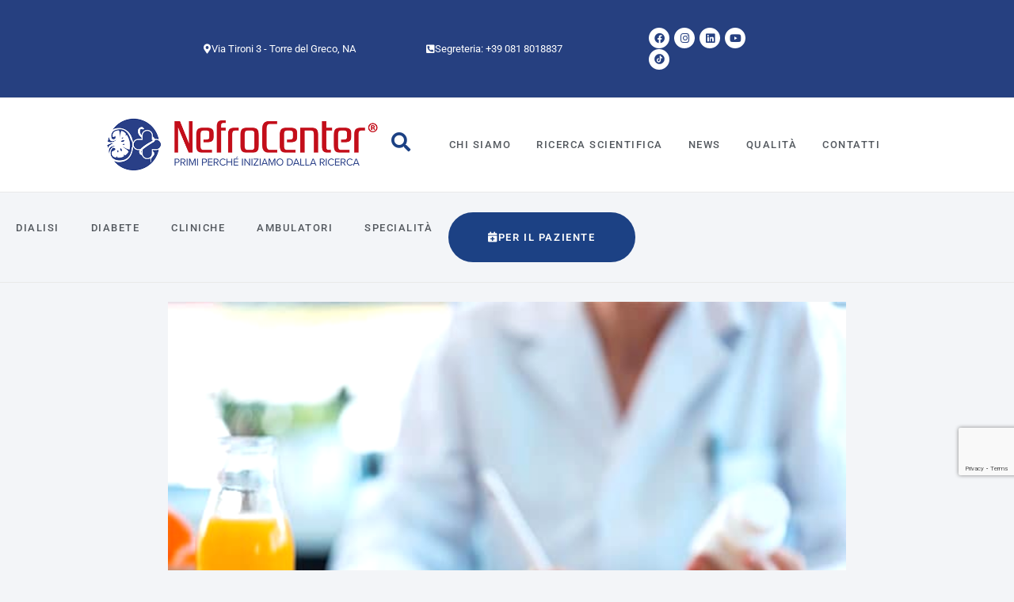

--- FILE ---
content_type: text/html; charset=UTF-8
request_url: https://www.nefrocenter.it/vitamina-e-e-a-tutti-i-benefici/
body_size: 52841
content:
<!DOCTYPE html>
<html lang="it-IT">
<head>
<meta charset="UTF-8">
<script>if(navigator.userAgent.match(/MSIE|Internet Explorer/i)||navigator.userAgent.match(/Trident\/7\..*?rv:11/i)){var href=document.location.href;if(!href.match(/[?&]nowprocket/)){if(href.indexOf("?")==-1){if(href.indexOf("#")==-1){document.location.href=href+"?nowprocket=1"}else{document.location.href=href.replace("#","?nowprocket=1#")}}else{if(href.indexOf("#")==-1){document.location.href=href+"&nowprocket=1"}else{document.location.href=href.replace("#","&nowprocket=1#")}}}}</script><script>(()=>{class RocketLazyLoadScripts{constructor(){this.v="2.0.4",this.userEvents=["keydown","keyup","mousedown","mouseup","mousemove","mouseover","mouseout","touchmove","touchstart","touchend","touchcancel","wheel","click","dblclick","input"],this.attributeEvents=["onblur","onclick","oncontextmenu","ondblclick","onfocus","onmousedown","onmouseenter","onmouseleave","onmousemove","onmouseout","onmouseover","onmouseup","onmousewheel","onscroll","onsubmit"]}async t(){this.i(),this.o(),/iP(ad|hone)/.test(navigator.userAgent)&&this.h(),this.u(),this.l(this),this.m(),this.k(this),this.p(this),this._(),await Promise.all([this.R(),this.L()]),this.lastBreath=Date.now(),this.S(this),this.P(),this.D(),this.O(),this.M(),await this.C(this.delayedScripts.normal),await this.C(this.delayedScripts.defer),await this.C(this.delayedScripts.async),await this.T(),await this.F(),await this.j(),await this.A(),window.dispatchEvent(new Event("rocket-allScriptsLoaded")),this.everythingLoaded=!0,this.lastTouchEnd&&await new Promise(t=>setTimeout(t,500-Date.now()+this.lastTouchEnd)),this.I(),this.H(),this.U(),this.W()}i(){this.CSPIssue=sessionStorage.getItem("rocketCSPIssue"),document.addEventListener("securitypolicyviolation",t=>{this.CSPIssue||"script-src-elem"!==t.violatedDirective||"data"!==t.blockedURI||(this.CSPIssue=!0,sessionStorage.setItem("rocketCSPIssue",!0))},{isRocket:!0})}o(){window.addEventListener("pageshow",t=>{this.persisted=t.persisted,this.realWindowLoadedFired=!0},{isRocket:!0}),window.addEventListener("pagehide",()=>{this.onFirstUserAction=null},{isRocket:!0})}h(){let t;function e(e){t=e}window.addEventListener("touchstart",e,{isRocket:!0}),window.addEventListener("touchend",function i(o){o.changedTouches[0]&&t.changedTouches[0]&&Math.abs(o.changedTouches[0].pageX-t.changedTouches[0].pageX)<10&&Math.abs(o.changedTouches[0].pageY-t.changedTouches[0].pageY)<10&&o.timeStamp-t.timeStamp<200&&(window.removeEventListener("touchstart",e,{isRocket:!0}),window.removeEventListener("touchend",i,{isRocket:!0}),"INPUT"===o.target.tagName&&"text"===o.target.type||(o.target.dispatchEvent(new TouchEvent("touchend",{target:o.target,bubbles:!0})),o.target.dispatchEvent(new MouseEvent("mouseover",{target:o.target,bubbles:!0})),o.target.dispatchEvent(new PointerEvent("click",{target:o.target,bubbles:!0,cancelable:!0,detail:1,clientX:o.changedTouches[0].clientX,clientY:o.changedTouches[0].clientY})),event.preventDefault()))},{isRocket:!0})}q(t){this.userActionTriggered||("mousemove"!==t.type||this.firstMousemoveIgnored?"keyup"===t.type||"mouseover"===t.type||"mouseout"===t.type||(this.userActionTriggered=!0,this.onFirstUserAction&&this.onFirstUserAction()):this.firstMousemoveIgnored=!0),"click"===t.type&&t.preventDefault(),t.stopPropagation(),t.stopImmediatePropagation(),"touchstart"===this.lastEvent&&"touchend"===t.type&&(this.lastTouchEnd=Date.now()),"click"===t.type&&(this.lastTouchEnd=0),this.lastEvent=t.type,t.composedPath&&t.composedPath()[0].getRootNode()instanceof ShadowRoot&&(t.rocketTarget=t.composedPath()[0]),this.savedUserEvents.push(t)}u(){this.savedUserEvents=[],this.userEventHandler=this.q.bind(this),this.userEvents.forEach(t=>window.addEventListener(t,this.userEventHandler,{passive:!1,isRocket:!0})),document.addEventListener("visibilitychange",this.userEventHandler,{isRocket:!0})}U(){this.userEvents.forEach(t=>window.removeEventListener(t,this.userEventHandler,{passive:!1,isRocket:!0})),document.removeEventListener("visibilitychange",this.userEventHandler,{isRocket:!0}),this.savedUserEvents.forEach(t=>{(t.rocketTarget||t.target).dispatchEvent(new window[t.constructor.name](t.type,t))})}m(){const t="return false",e=Array.from(this.attributeEvents,t=>"data-rocket-"+t),i="["+this.attributeEvents.join("],[")+"]",o="[data-rocket-"+this.attributeEvents.join("],[data-rocket-")+"]",s=(e,i,o)=>{o&&o!==t&&(e.setAttribute("data-rocket-"+i,o),e["rocket"+i]=new Function("event",o),e.setAttribute(i,t))};new MutationObserver(t=>{for(const n of t)"attributes"===n.type&&(n.attributeName.startsWith("data-rocket-")||this.everythingLoaded?n.attributeName.startsWith("data-rocket-")&&this.everythingLoaded&&this.N(n.target,n.attributeName.substring(12)):s(n.target,n.attributeName,n.target.getAttribute(n.attributeName))),"childList"===n.type&&n.addedNodes.forEach(t=>{if(t.nodeType===Node.ELEMENT_NODE)if(this.everythingLoaded)for(const i of[t,...t.querySelectorAll(o)])for(const t of i.getAttributeNames())e.includes(t)&&this.N(i,t.substring(12));else for(const e of[t,...t.querySelectorAll(i)])for(const t of e.getAttributeNames())this.attributeEvents.includes(t)&&s(e,t,e.getAttribute(t))})}).observe(document,{subtree:!0,childList:!0,attributeFilter:[...this.attributeEvents,...e]})}I(){this.attributeEvents.forEach(t=>{document.querySelectorAll("[data-rocket-"+t+"]").forEach(e=>{this.N(e,t)})})}N(t,e){const i=t.getAttribute("data-rocket-"+e);i&&(t.setAttribute(e,i),t.removeAttribute("data-rocket-"+e))}k(t){Object.defineProperty(HTMLElement.prototype,"onclick",{get(){return this.rocketonclick||null},set(e){this.rocketonclick=e,this.setAttribute(t.everythingLoaded?"onclick":"data-rocket-onclick","this.rocketonclick(event)")}})}S(t){function e(e,i){let o=e[i];e[i]=null,Object.defineProperty(e,i,{get:()=>o,set(s){t.everythingLoaded?o=s:e["rocket"+i]=o=s}})}e(document,"onreadystatechange"),e(window,"onload"),e(window,"onpageshow");try{Object.defineProperty(document,"readyState",{get:()=>t.rocketReadyState,set(e){t.rocketReadyState=e},configurable:!0}),document.readyState="loading"}catch(t){console.log("WPRocket DJE readyState conflict, bypassing")}}l(t){this.originalAddEventListener=EventTarget.prototype.addEventListener,this.originalRemoveEventListener=EventTarget.prototype.removeEventListener,this.savedEventListeners=[],EventTarget.prototype.addEventListener=function(e,i,o){o&&o.isRocket||!t.B(e,this)&&!t.userEvents.includes(e)||t.B(e,this)&&!t.userActionTriggered||e.startsWith("rocket-")||t.everythingLoaded?t.originalAddEventListener.call(this,e,i,o):(t.savedEventListeners.push({target:this,remove:!1,type:e,func:i,options:o}),"mouseenter"!==e&&"mouseleave"!==e||t.originalAddEventListener.call(this,e,t.savedUserEvents.push,o))},EventTarget.prototype.removeEventListener=function(e,i,o){o&&o.isRocket||!t.B(e,this)&&!t.userEvents.includes(e)||t.B(e,this)&&!t.userActionTriggered||e.startsWith("rocket-")||t.everythingLoaded?t.originalRemoveEventListener.call(this,e,i,o):t.savedEventListeners.push({target:this,remove:!0,type:e,func:i,options:o})}}J(t,e){this.savedEventListeners=this.savedEventListeners.filter(i=>{let o=i.type,s=i.target||window;return e!==o||t!==s||(this.B(o,s)&&(i.type="rocket-"+o),this.$(i),!1)})}H(){EventTarget.prototype.addEventListener=this.originalAddEventListener,EventTarget.prototype.removeEventListener=this.originalRemoveEventListener,this.savedEventListeners.forEach(t=>this.$(t))}$(t){t.remove?this.originalRemoveEventListener.call(t.target,t.type,t.func,t.options):this.originalAddEventListener.call(t.target,t.type,t.func,t.options)}p(t){let e;function i(e){return t.everythingLoaded?e:e.split(" ").map(t=>"load"===t||t.startsWith("load.")?"rocket-jquery-load":t).join(" ")}function o(o){function s(e){const s=o.fn[e];o.fn[e]=o.fn.init.prototype[e]=function(){return this[0]===window&&t.userActionTriggered&&("string"==typeof arguments[0]||arguments[0]instanceof String?arguments[0]=i(arguments[0]):"object"==typeof arguments[0]&&Object.keys(arguments[0]).forEach(t=>{const e=arguments[0][t];delete arguments[0][t],arguments[0][i(t)]=e})),s.apply(this,arguments),this}}if(o&&o.fn&&!t.allJQueries.includes(o)){const e={DOMContentLoaded:[],"rocket-DOMContentLoaded":[]};for(const t in e)document.addEventListener(t,()=>{e[t].forEach(t=>t())},{isRocket:!0});o.fn.ready=o.fn.init.prototype.ready=function(i){function s(){parseInt(o.fn.jquery)>2?setTimeout(()=>i.bind(document)(o)):i.bind(document)(o)}return"function"==typeof i&&(t.realDomReadyFired?!t.userActionTriggered||t.fauxDomReadyFired?s():e["rocket-DOMContentLoaded"].push(s):e.DOMContentLoaded.push(s)),o([])},s("on"),s("one"),s("off"),t.allJQueries.push(o)}e=o}t.allJQueries=[],o(window.jQuery),Object.defineProperty(window,"jQuery",{get:()=>e,set(t){o(t)}})}P(){const t=new Map;document.write=document.writeln=function(e){const i=document.currentScript,o=document.createRange(),s=i.parentElement;let n=t.get(i);void 0===n&&(n=i.nextSibling,t.set(i,n));const c=document.createDocumentFragment();o.setStart(c,0),c.appendChild(o.createContextualFragment(e)),s.insertBefore(c,n)}}async R(){return new Promise(t=>{this.userActionTriggered?t():this.onFirstUserAction=t})}async L(){return new Promise(t=>{document.addEventListener("DOMContentLoaded",()=>{this.realDomReadyFired=!0,t()},{isRocket:!0})})}async j(){return this.realWindowLoadedFired?Promise.resolve():new Promise(t=>{window.addEventListener("load",t,{isRocket:!0})})}M(){this.pendingScripts=[];this.scriptsMutationObserver=new MutationObserver(t=>{for(const e of t)e.addedNodes.forEach(t=>{"SCRIPT"!==t.tagName||t.noModule||t.isWPRocket||this.pendingScripts.push({script:t,promise:new Promise(e=>{const i=()=>{const i=this.pendingScripts.findIndex(e=>e.script===t);i>=0&&this.pendingScripts.splice(i,1),e()};t.addEventListener("load",i,{isRocket:!0}),t.addEventListener("error",i,{isRocket:!0}),setTimeout(i,1e3)})})})}),this.scriptsMutationObserver.observe(document,{childList:!0,subtree:!0})}async F(){await this.X(),this.pendingScripts.length?(await this.pendingScripts[0].promise,await this.F()):this.scriptsMutationObserver.disconnect()}D(){this.delayedScripts={normal:[],async:[],defer:[]},document.querySelectorAll("script[type$=rocketlazyloadscript]").forEach(t=>{t.hasAttribute("data-rocket-src")?t.hasAttribute("async")&&!1!==t.async?this.delayedScripts.async.push(t):t.hasAttribute("defer")&&!1!==t.defer||"module"===t.getAttribute("data-rocket-type")?this.delayedScripts.defer.push(t):this.delayedScripts.normal.push(t):this.delayedScripts.normal.push(t)})}async _(){await this.L();let t=[];document.querySelectorAll("script[type$=rocketlazyloadscript][data-rocket-src]").forEach(e=>{let i=e.getAttribute("data-rocket-src");if(i&&!i.startsWith("data:")){i.startsWith("//")&&(i=location.protocol+i);try{const o=new URL(i).origin;o!==location.origin&&t.push({src:o,crossOrigin:e.crossOrigin||"module"===e.getAttribute("data-rocket-type")})}catch(t){}}}),t=[...new Map(t.map(t=>[JSON.stringify(t),t])).values()],this.Y(t,"preconnect")}async G(t){if(await this.K(),!0!==t.noModule||!("noModule"in HTMLScriptElement.prototype))return new Promise(e=>{let i;function o(){(i||t).setAttribute("data-rocket-status","executed"),e()}try{if(navigator.userAgent.includes("Firefox/")||""===navigator.vendor||this.CSPIssue)i=document.createElement("script"),[...t.attributes].forEach(t=>{let e=t.nodeName;"type"!==e&&("data-rocket-type"===e&&(e="type"),"data-rocket-src"===e&&(e="src"),i.setAttribute(e,t.nodeValue))}),t.text&&(i.text=t.text),t.nonce&&(i.nonce=t.nonce),i.hasAttribute("src")?(i.addEventListener("load",o,{isRocket:!0}),i.addEventListener("error",()=>{i.setAttribute("data-rocket-status","failed-network"),e()},{isRocket:!0}),setTimeout(()=>{i.isConnected||e()},1)):(i.text=t.text,o()),i.isWPRocket=!0,t.parentNode.replaceChild(i,t);else{const i=t.getAttribute("data-rocket-type"),s=t.getAttribute("data-rocket-src");i?(t.type=i,t.removeAttribute("data-rocket-type")):t.removeAttribute("type"),t.addEventListener("load",o,{isRocket:!0}),t.addEventListener("error",i=>{this.CSPIssue&&i.target.src.startsWith("data:")?(console.log("WPRocket: CSP fallback activated"),t.removeAttribute("src"),this.G(t).then(e)):(t.setAttribute("data-rocket-status","failed-network"),e())},{isRocket:!0}),s?(t.fetchPriority="high",t.removeAttribute("data-rocket-src"),t.src=s):t.src="data:text/javascript;base64,"+window.btoa(unescape(encodeURIComponent(t.text)))}}catch(i){t.setAttribute("data-rocket-status","failed-transform"),e()}});t.setAttribute("data-rocket-status","skipped")}async C(t){const e=t.shift();return e?(e.isConnected&&await this.G(e),this.C(t)):Promise.resolve()}O(){this.Y([...this.delayedScripts.normal,...this.delayedScripts.defer,...this.delayedScripts.async],"preload")}Y(t,e){this.trash=this.trash||[];let i=!0;var o=document.createDocumentFragment();t.forEach(t=>{const s=t.getAttribute&&t.getAttribute("data-rocket-src")||t.src;if(s&&!s.startsWith("data:")){const n=document.createElement("link");n.href=s,n.rel=e,"preconnect"!==e&&(n.as="script",n.fetchPriority=i?"high":"low"),t.getAttribute&&"module"===t.getAttribute("data-rocket-type")&&(n.crossOrigin=!0),t.crossOrigin&&(n.crossOrigin=t.crossOrigin),t.integrity&&(n.integrity=t.integrity),t.nonce&&(n.nonce=t.nonce),o.appendChild(n),this.trash.push(n),i=!1}}),document.head.appendChild(o)}W(){this.trash.forEach(t=>t.remove())}async T(){try{document.readyState="interactive"}catch(t){}this.fauxDomReadyFired=!0;try{await this.K(),this.J(document,"readystatechange"),document.dispatchEvent(new Event("rocket-readystatechange")),await this.K(),document.rocketonreadystatechange&&document.rocketonreadystatechange(),await this.K(),this.J(document,"DOMContentLoaded"),document.dispatchEvent(new Event("rocket-DOMContentLoaded")),await this.K(),this.J(window,"DOMContentLoaded"),window.dispatchEvent(new Event("rocket-DOMContentLoaded"))}catch(t){console.error(t)}}async A(){try{document.readyState="complete"}catch(t){}try{await this.K(),this.J(document,"readystatechange"),document.dispatchEvent(new Event("rocket-readystatechange")),await this.K(),document.rocketonreadystatechange&&document.rocketonreadystatechange(),await this.K(),this.J(window,"load"),window.dispatchEvent(new Event("rocket-load")),await this.K(),window.rocketonload&&window.rocketonload(),await this.K(),this.allJQueries.forEach(t=>t(window).trigger("rocket-jquery-load")),await this.K(),this.J(window,"pageshow");const t=new Event("rocket-pageshow");t.persisted=this.persisted,window.dispatchEvent(t),await this.K(),window.rocketonpageshow&&window.rocketonpageshow({persisted:this.persisted})}catch(t){console.error(t)}}async K(){Date.now()-this.lastBreath>45&&(await this.X(),this.lastBreath=Date.now())}async X(){return document.hidden?new Promise(t=>setTimeout(t)):new Promise(t=>requestAnimationFrame(t))}B(t,e){return e===document&&"readystatechange"===t||(e===document&&"DOMContentLoaded"===t||(e===window&&"DOMContentLoaded"===t||(e===window&&"load"===t||e===window&&"pageshow"===t)))}static run(){(new RocketLazyLoadScripts).t()}}RocketLazyLoadScripts.run()})();</script>
	
	<meta name="viewport" content="width=device-width, initial-scale=1">
	<link rel="profile" href="https://gmpg.org/xfn/11">
	<meta name="robots" content="index, follow, max-image-preview:large, max-snippet:-1, max-video-preview:-1">
	<style></style>
	<link rel="alternate" hreflang="it" href="https://www.nefrocenter.it/vitamina-e-e-a-tutti-i-benefici/">
<link rel="alternate" hreflang="x-default" href="https://www.nefrocenter.it/vitamina-e-e-a-tutti-i-benefici/">

	<!-- This site is optimized with the Yoast SEO plugin v25.3.1 - https://yoast.com/wordpress/plugins/seo/ -->
	<title>Vitamina E e A: tutti i benefici - Gruppo NefroCenter</title>
<link crossorigin data-rocket-preconnect href="https://cdn.iubenda.com" rel="preconnect">
<link crossorigin data-rocket-preconnect href="https://www.gstatic.com" rel="preconnect">
<link crossorigin data-rocket-preconnect href="https://embeds.iubenda.com" rel="preconnect">
<link crossorigin data-rocket-preconnect href="https://www.googletagmanager.com" rel="preconnect">
<link crossorigin data-rocket-preconnect href="https://app.tuotempo.com" rel="preconnect">
<link crossorigin data-rocket-preconnect href="https://www.google.com" rel="preconnect">
<link crossorigin data-rocket-preload as="font" href="https://www.nefrocenter.it/wp-content/plugins/elementor/assets/lib/font-awesome/webfonts/fa-solid-900.woff2" rel="preload">
<link crossorigin data-rocket-preload as="font" href="https://www.nefrocenter.it/wp-content/cache/fonts/1/google-fonts/fonts/s/roboto/v50/KFO7CnqEu92Fr1ME7kSn66aGLdTylUAMa3yUBA.woff2" rel="preload">
<link crossorigin data-rocket-preload as="font" href="https://www.nefrocenter.it/wp-content/plugins/elementor/assets/lib/font-awesome/webfonts/fa-brands-400.woff2" rel="preload">
<link crossorigin data-rocket-preload as="font" href="https://www.nefrocenter.it/wp-content/cache/fonts/1/google-fonts/fonts/s/poppins/v24/pxiByp8kv8JHgFVrLDz8Z1xlFQ.woff2" rel="preload">
<style id="wpr-usedcss">img:is([sizes=auto i],[sizes^="auto," i]){contain-intrinsic-size:3000px 1500px}img.emoji{display:inline!important;border:none!important;box-shadow:none!important;height:1em!important;width:1em!important;margin:0 .07em!important;vertical-align:-.1em!important;background:0 0!important;padding:0!important}:where(.wp-block-button__link){border-radius:9999px;box-shadow:none;padding:calc(.667em + 2px) calc(1.333em + 2px);text-decoration:none}:root :where(.wp-block-button .wp-block-button__link.is-style-outline),:root :where(.wp-block-button.is-style-outline>.wp-block-button__link){border:2px solid;padding:.667em 1.333em}:root :where(.wp-block-button .wp-block-button__link.is-style-outline:not(.has-text-color)),:root :where(.wp-block-button.is-style-outline>.wp-block-button__link:not(.has-text-color)){color:currentColor}:root :where(.wp-block-button .wp-block-button__link.is-style-outline:not(.has-background)),:root :where(.wp-block-button.is-style-outline>.wp-block-button__link:not(.has-background)){background-color:initial;background-image:none}:where(.wp-block-calendar table:not(.has-background) th){background:#ddd}:where(.wp-block-columns){margin-bottom:1.75em}:where(.wp-block-columns.has-background){padding:1.25em 2.375em}:where(.wp-block-post-comments input[type=submit]){border:none}:where(.wp-block-cover-image:not(.has-text-color)),:where(.wp-block-cover:not(.has-text-color)){color:#fff}:where(.wp-block-cover-image.is-light:not(.has-text-color)),:where(.wp-block-cover.is-light:not(.has-text-color)){color:#000}:root :where(.wp-block-cover h1:not(.has-text-color)),:root :where(.wp-block-cover h2:not(.has-text-color)),:root :where(.wp-block-cover h3:not(.has-text-color)),:root :where(.wp-block-cover h4:not(.has-text-color)),:root :where(.wp-block-cover h5:not(.has-text-color)),:root :where(.wp-block-cover h6:not(.has-text-color)),:root :where(.wp-block-cover p:not(.has-text-color)){color:inherit}:where(.wp-block-file){margin-bottom:1.5em}:where(.wp-block-file__button){border-radius:2em;display:inline-block;padding:.5em 1em}:where(.wp-block-file__button):is(a):active,:where(.wp-block-file__button):is(a):focus,:where(.wp-block-file__button):is(a):hover,:where(.wp-block-file__button):is(a):visited{box-shadow:none;color:#fff;opacity:.85;text-decoration:none}:where(.wp-block-group.wp-block-group-is-layout-constrained){position:relative}:root :where(.wp-block-image.is-style-rounded img,.wp-block-image .is-style-rounded img){border-radius:9999px}:where(.wp-block-latest-comments:not([style*=line-height] .wp-block-latest-comments__comment)){line-height:1.1}:where(.wp-block-latest-comments:not([style*=line-height] .wp-block-latest-comments__comment-excerpt p)){line-height:1.8}:root :where(.wp-block-latest-posts.is-grid){padding:0}:root :where(.wp-block-latest-posts.wp-block-latest-posts__list){padding-left:0}ol,ul{box-sizing:border-box}:root :where(.wp-block-list.has-background){padding:1.25em 2.375em}:where(.wp-block-navigation.has-background .wp-block-navigation-item a:not(.wp-element-button)),:where(.wp-block-navigation.has-background .wp-block-navigation-submenu a:not(.wp-element-button)){padding:.5em 1em}:where(.wp-block-navigation .wp-block-navigation__submenu-container .wp-block-navigation-item a:not(.wp-element-button)),:where(.wp-block-navigation .wp-block-navigation__submenu-container .wp-block-navigation-submenu a:not(.wp-element-button)),:where(.wp-block-navigation .wp-block-navigation__submenu-container .wp-block-navigation-submenu button.wp-block-navigation-item__content),:where(.wp-block-navigation .wp-block-navigation__submenu-container .wp-block-pages-list__item button.wp-block-navigation-item__content){padding:.5em 1em}:root :where(p.has-background){padding:1.25em 2.375em}:where(p.has-text-color:not(.has-link-color)) a{color:inherit}:where(.wp-block-post-comments-form) input:not([type=submit]),:where(.wp-block-post-comments-form) textarea{border:1px solid #949494;font-family:inherit;font-size:1em}:where(.wp-block-post-comments-form) input:where(:not([type=submit]):not([type=checkbox])),:where(.wp-block-post-comments-form) textarea{padding:calc(.667em + 2px)}:where(.wp-block-post-excerpt){box-sizing:border-box;margin-bottom:var(--wp--style--block-gap);margin-top:var(--wp--style--block-gap)}:where(.wp-block-preformatted.has-background){padding:1.25em 2.375em}:where(.wp-block-search__button){border:1px solid #ccc;padding:6px 10px}:where(.wp-block-search__input){font-family:inherit;font-size:inherit;font-style:inherit;font-weight:inherit;letter-spacing:inherit;line-height:inherit;text-transform:inherit}:where(.wp-block-search__button-inside .wp-block-search__inside-wrapper){border:1px solid #949494;box-sizing:border-box;padding:4px}:where(.wp-block-search__button-inside .wp-block-search__inside-wrapper) .wp-block-search__input{border:none;border-radius:0;padding:0 4px}:where(.wp-block-search__button-inside .wp-block-search__inside-wrapper) .wp-block-search__input:focus{outline:0}:where(.wp-block-search__button-inside .wp-block-search__inside-wrapper) :where(.wp-block-search__button){padding:4px 8px}:root :where(.wp-block-separator.is-style-dots){height:auto;line-height:1;text-align:center}:root :where(.wp-block-separator.is-style-dots):before{color:currentColor;content:"&#183;&#183;&#183;";font-family:serif;font-size:1.5em;letter-spacing:2em;padding-left:2em}:root :where(.wp-block-site-logo.is-style-rounded){border-radius:9999px}:where(.wp-block-social-links:not(.is-style-logos-only)) .wp-social-link{background-color:#f0f0f0;color:#444}:where(.wp-block-social-links:not(.is-style-logos-only)) .wp-social-link-amazon{background-color:#f90;color:#fff}:where(.wp-block-social-links:not(.is-style-logos-only)) .wp-social-link-bandcamp{background-color:#1ea0c3;color:#fff}:where(.wp-block-social-links:not(.is-style-logos-only)) .wp-social-link-behance{background-color:#0757fe;color:#fff}:where(.wp-block-social-links:not(.is-style-logos-only)) .wp-social-link-bluesky{background-color:#0a7aff;color:#fff}:where(.wp-block-social-links:not(.is-style-logos-only)) .wp-social-link-codepen{background-color:#1e1f26;color:#fff}:where(.wp-block-social-links:not(.is-style-logos-only)) .wp-social-link-deviantart{background-color:#02e49b;color:#fff}:where(.wp-block-social-links:not(.is-style-logos-only)) .wp-social-link-discord{background-color:#5865f2;color:#fff}:where(.wp-block-social-links:not(.is-style-logos-only)) .wp-social-link-dribbble{background-color:#e94c89;color:#fff}:where(.wp-block-social-links:not(.is-style-logos-only)) .wp-social-link-dropbox{background-color:#4280ff;color:#fff}:where(.wp-block-social-links:not(.is-style-logos-only)) .wp-social-link-etsy{background-color:#f45800;color:#fff}:where(.wp-block-social-links:not(.is-style-logos-only)) .wp-social-link-facebook{background-color:#0866ff;color:#fff}:where(.wp-block-social-links:not(.is-style-logos-only)) .wp-social-link-fivehundredpx{background-color:#000;color:#fff}:where(.wp-block-social-links:not(.is-style-logos-only)) .wp-social-link-flickr{background-color:#0461dd;color:#fff}:where(.wp-block-social-links:not(.is-style-logos-only)) .wp-social-link-foursquare{background-color:#e65678;color:#fff}:where(.wp-block-social-links:not(.is-style-logos-only)) .wp-social-link-github{background-color:#24292d;color:#fff}:where(.wp-block-social-links:not(.is-style-logos-only)) .wp-social-link-goodreads{background-color:#eceadd;color:#382110}:where(.wp-block-social-links:not(.is-style-logos-only)) .wp-social-link-google{background-color:#ea4434;color:#fff}:where(.wp-block-social-links:not(.is-style-logos-only)) .wp-social-link-gravatar{background-color:#1d4fc4;color:#fff}:where(.wp-block-social-links:not(.is-style-logos-only)) .wp-social-link-instagram{background-color:#f00075;color:#fff}:where(.wp-block-social-links:not(.is-style-logos-only)) .wp-social-link-lastfm{background-color:#e21b24;color:#fff}:where(.wp-block-social-links:not(.is-style-logos-only)) .wp-social-link-linkedin{background-color:#0d66c2;color:#fff}:where(.wp-block-social-links:not(.is-style-logos-only)) .wp-social-link-mastodon{background-color:#3288d4;color:#fff}:where(.wp-block-social-links:not(.is-style-logos-only)) .wp-social-link-medium{background-color:#000;color:#fff}:where(.wp-block-social-links:not(.is-style-logos-only)) .wp-social-link-meetup{background-color:#f6405f;color:#fff}:where(.wp-block-social-links:not(.is-style-logos-only)) .wp-social-link-patreon{background-color:#000;color:#fff}:where(.wp-block-social-links:not(.is-style-logos-only)) .wp-social-link-pinterest{background-color:#e60122;color:#fff}:where(.wp-block-social-links:not(.is-style-logos-only)) .wp-social-link-pocket{background-color:#ef4155;color:#fff}:where(.wp-block-social-links:not(.is-style-logos-only)) .wp-social-link-reddit{background-color:#ff4500;color:#fff}:where(.wp-block-social-links:not(.is-style-logos-only)) .wp-social-link-skype{background-color:#0478d7;color:#fff}:where(.wp-block-social-links:not(.is-style-logos-only)) .wp-social-link-snapchat{background-color:#fefc00;color:#fff;stroke:#000}:where(.wp-block-social-links:not(.is-style-logos-only)) .wp-social-link-soundcloud{background-color:#ff5600;color:#fff}:where(.wp-block-social-links:not(.is-style-logos-only)) .wp-social-link-spotify{background-color:#1bd760;color:#fff}:where(.wp-block-social-links:not(.is-style-logos-only)) .wp-social-link-telegram{background-color:#2aabee;color:#fff}:where(.wp-block-social-links:not(.is-style-logos-only)) .wp-social-link-threads{background-color:#000;color:#fff}:where(.wp-block-social-links:not(.is-style-logos-only)) .wp-social-link-tiktok{background-color:#000;color:#fff}:where(.wp-block-social-links:not(.is-style-logos-only)) .wp-social-link-tumblr{background-color:#011835;color:#fff}:where(.wp-block-social-links:not(.is-style-logos-only)) .wp-social-link-twitch{background-color:#6440a4;color:#fff}:where(.wp-block-social-links:not(.is-style-logos-only)) .wp-social-link-twitter{background-color:#1da1f2;color:#fff}:where(.wp-block-social-links:not(.is-style-logos-only)) .wp-social-link-vimeo{background-color:#1eb7ea;color:#fff}:where(.wp-block-social-links:not(.is-style-logos-only)) .wp-social-link-vk{background-color:#4680c2;color:#fff}:where(.wp-block-social-links:not(.is-style-logos-only)) .wp-social-link-wordpress{background-color:#3499cd;color:#fff}:where(.wp-block-social-links:not(.is-style-logos-only)) .wp-social-link-whatsapp{background-color:#25d366;color:#fff}:where(.wp-block-social-links:not(.is-style-logos-only)) .wp-social-link-x{background-color:#000;color:#fff}:where(.wp-block-social-links:not(.is-style-logos-only)) .wp-social-link-yelp{background-color:#d32422;color:#fff}:where(.wp-block-social-links:not(.is-style-logos-only)) .wp-social-link-youtube{background-color:red;color:#fff}:where(.wp-block-social-links.is-style-logos-only) .wp-social-link{background:0 0}:where(.wp-block-social-links.is-style-logos-only) .wp-social-link svg{height:1.25em;width:1.25em}:where(.wp-block-social-links.is-style-logos-only) .wp-social-link-amazon{color:#f90}:where(.wp-block-social-links.is-style-logos-only) .wp-social-link-bandcamp{color:#1ea0c3}:where(.wp-block-social-links.is-style-logos-only) .wp-social-link-behance{color:#0757fe}:where(.wp-block-social-links.is-style-logos-only) .wp-social-link-bluesky{color:#0a7aff}:where(.wp-block-social-links.is-style-logos-only) .wp-social-link-codepen{color:#1e1f26}:where(.wp-block-social-links.is-style-logos-only) .wp-social-link-deviantart{color:#02e49b}:where(.wp-block-social-links.is-style-logos-only) .wp-social-link-discord{color:#5865f2}:where(.wp-block-social-links.is-style-logos-only) .wp-social-link-dribbble{color:#e94c89}:where(.wp-block-social-links.is-style-logos-only) .wp-social-link-dropbox{color:#4280ff}:where(.wp-block-social-links.is-style-logos-only) .wp-social-link-etsy{color:#f45800}:where(.wp-block-social-links.is-style-logos-only) .wp-social-link-facebook{color:#0866ff}:where(.wp-block-social-links.is-style-logos-only) .wp-social-link-fivehundredpx{color:#000}:where(.wp-block-social-links.is-style-logos-only) .wp-social-link-flickr{color:#0461dd}:where(.wp-block-social-links.is-style-logos-only) .wp-social-link-foursquare{color:#e65678}:where(.wp-block-social-links.is-style-logos-only) .wp-social-link-github{color:#24292d}:where(.wp-block-social-links.is-style-logos-only) .wp-social-link-goodreads{color:#382110}:where(.wp-block-social-links.is-style-logos-only) .wp-social-link-google{color:#ea4434}:where(.wp-block-social-links.is-style-logos-only) .wp-social-link-gravatar{color:#1d4fc4}:where(.wp-block-social-links.is-style-logos-only) .wp-social-link-instagram{color:#f00075}:where(.wp-block-social-links.is-style-logos-only) .wp-social-link-lastfm{color:#e21b24}:where(.wp-block-social-links.is-style-logos-only) .wp-social-link-linkedin{color:#0d66c2}:where(.wp-block-social-links.is-style-logos-only) .wp-social-link-mastodon{color:#3288d4}:where(.wp-block-social-links.is-style-logos-only) .wp-social-link-medium{color:#000}:where(.wp-block-social-links.is-style-logos-only) .wp-social-link-meetup{color:#f6405f}:where(.wp-block-social-links.is-style-logos-only) .wp-social-link-patreon{color:#000}:where(.wp-block-social-links.is-style-logos-only) .wp-social-link-pinterest{color:#e60122}:where(.wp-block-social-links.is-style-logos-only) .wp-social-link-pocket{color:#ef4155}:where(.wp-block-social-links.is-style-logos-only) .wp-social-link-reddit{color:#ff4500}:where(.wp-block-social-links.is-style-logos-only) .wp-social-link-skype{color:#0478d7}:where(.wp-block-social-links.is-style-logos-only) .wp-social-link-snapchat{color:#fff;stroke:#000}:where(.wp-block-social-links.is-style-logos-only) .wp-social-link-soundcloud{color:#ff5600}:where(.wp-block-social-links.is-style-logos-only) .wp-social-link-spotify{color:#1bd760}:where(.wp-block-social-links.is-style-logos-only) .wp-social-link-telegram{color:#2aabee}:where(.wp-block-social-links.is-style-logos-only) .wp-social-link-threads{color:#000}:where(.wp-block-social-links.is-style-logos-only) .wp-social-link-tiktok{color:#000}:where(.wp-block-social-links.is-style-logos-only) .wp-social-link-tumblr{color:#011835}:where(.wp-block-social-links.is-style-logos-only) .wp-social-link-twitch{color:#6440a4}:where(.wp-block-social-links.is-style-logos-only) .wp-social-link-twitter{color:#1da1f2}:where(.wp-block-social-links.is-style-logos-only) .wp-social-link-vimeo{color:#1eb7ea}:where(.wp-block-social-links.is-style-logos-only) .wp-social-link-vk{color:#4680c2}:where(.wp-block-social-links.is-style-logos-only) .wp-social-link-whatsapp{color:#25d366}:where(.wp-block-social-links.is-style-logos-only) .wp-social-link-wordpress{color:#3499cd}:where(.wp-block-social-links.is-style-logos-only) .wp-social-link-x{color:#000}:where(.wp-block-social-links.is-style-logos-only) .wp-social-link-yelp{color:#d32422}:where(.wp-block-social-links.is-style-logos-only) .wp-social-link-youtube{color:red}:root :where(.wp-block-social-links .wp-social-link a){padding:.25em}:root :where(.wp-block-social-links.is-style-logos-only .wp-social-link a){padding:0}:root :where(.wp-block-social-links.is-style-pill-shape .wp-social-link a){padding-left:.6666666667em;padding-right:.6666666667em}:root :where(.wp-block-tag-cloud.is-style-outline){display:flex;flex-wrap:wrap;gap:1ch}:root :where(.wp-block-tag-cloud.is-style-outline a){border:1px solid;font-size:unset!important;margin-right:0;padding:1ch 2ch;text-decoration:none!important}:root :where(.wp-block-table-of-contents){box-sizing:border-box}:where(.wp-block-term-description){box-sizing:border-box;margin-bottom:var(--wp--style--block-gap);margin-top:var(--wp--style--block-gap)}:where(pre.wp-block-verse){font-family:inherit}:root{--wp--preset--font-size--normal:16px;--wp--preset--font-size--huge:42px}.screen-reader-text{border:0;clip-path:inset(50%);height:1px;margin:-1px;overflow:hidden;padding:0;position:absolute;width:1px;word-wrap:normal!important}.screen-reader-text:focus{background-color:#ddd;clip-path:none;color:#444;display:block;font-size:1em;height:auto;left:5px;line-height:normal;padding:15px 23px 14px;text-decoration:none;top:5px;width:auto;z-index:100000}html :where(.has-border-color){border-style:solid}html :where([style*=border-top-color]){border-top-style:solid}html :where([style*=border-right-color]){border-right-style:solid}html :where([style*=border-bottom-color]){border-bottom-style:solid}html :where([style*=border-left-color]){border-left-style:solid}html :where([style*=border-width]){border-style:solid}html :where([style*=border-top-width]){border-top-style:solid}html :where([style*=border-right-width]){border-right-style:solid}html :where([style*=border-bottom-width]){border-bottom-style:solid}html :where([style*=border-left-width]){border-left-style:solid}html :where(img[class*=wp-image-]){height:auto;max-width:100%}:where(figure){margin:0 0 1em}html :where(.is-position-sticky){--wp-admin--admin-bar--position-offset:var(--wp-admin--admin-bar--height,0px)}@media screen and (max-width:600px){html :where(.is-position-sticky){--wp-admin--admin-bar--position-offset:0px}}:root{--wp--preset--aspect-ratio--square:1;--wp--preset--aspect-ratio--4-3:4/3;--wp--preset--aspect-ratio--3-4:3/4;--wp--preset--aspect-ratio--3-2:3/2;--wp--preset--aspect-ratio--2-3:2/3;--wp--preset--aspect-ratio--16-9:16/9;--wp--preset--aspect-ratio--9-16:9/16;--wp--preset--color--black:#000000;--wp--preset--color--cyan-bluish-gray:#abb8c3;--wp--preset--color--white:#ffffff;--wp--preset--color--pale-pink:#f78da7;--wp--preset--color--vivid-red:#cf2e2e;--wp--preset--color--luminous-vivid-orange:#ff6900;--wp--preset--color--luminous-vivid-amber:#fcb900;--wp--preset--color--light-green-cyan:#7bdcb5;--wp--preset--color--vivid-green-cyan:#00d084;--wp--preset--color--pale-cyan-blue:#8ed1fc;--wp--preset--color--vivid-cyan-blue:#0693e3;--wp--preset--color--vivid-purple:#9b51e0;--wp--preset--gradient--vivid-cyan-blue-to-vivid-purple:linear-gradient(135deg,rgba(6, 147, 227, 1) 0%,rgb(155, 81, 224) 100%);--wp--preset--gradient--light-green-cyan-to-vivid-green-cyan:linear-gradient(135deg,rgb(122, 220, 180) 0%,rgb(0, 208, 130) 100%);--wp--preset--gradient--luminous-vivid-amber-to-luminous-vivid-orange:linear-gradient(135deg,rgba(252, 185, 0, 1) 0%,rgba(255, 105, 0, 1) 100%);--wp--preset--gradient--luminous-vivid-orange-to-vivid-red:linear-gradient(135deg,rgba(255, 105, 0, 1) 0%,rgb(207, 46, 46) 100%);--wp--preset--gradient--very-light-gray-to-cyan-bluish-gray:linear-gradient(135deg,rgb(238, 238, 238) 0%,rgb(169, 184, 195) 100%);--wp--preset--gradient--cool-to-warm-spectrum:linear-gradient(135deg,rgb(74, 234, 220) 0%,rgb(151, 120, 209) 20%,rgb(207, 42, 186) 40%,rgb(238, 44, 130) 60%,rgb(251, 105, 98) 80%,rgb(254, 248, 76) 100%);--wp--preset--gradient--blush-light-purple:linear-gradient(135deg,rgb(255, 206, 236) 0%,rgb(152, 150, 240) 100%);--wp--preset--gradient--blush-bordeaux:linear-gradient(135deg,rgb(254, 205, 165) 0%,rgb(254, 45, 45) 50%,rgb(107, 0, 62) 100%);--wp--preset--gradient--luminous-dusk:linear-gradient(135deg,rgb(255, 203, 112) 0%,rgb(199, 81, 192) 50%,rgb(65, 88, 208) 100%);--wp--preset--gradient--pale-ocean:linear-gradient(135deg,rgb(255, 245, 203) 0%,rgb(182, 227, 212) 50%,rgb(51, 167, 181) 100%);--wp--preset--gradient--electric-grass:linear-gradient(135deg,rgb(202, 248, 128) 0%,rgb(113, 206, 126) 100%);--wp--preset--gradient--midnight:linear-gradient(135deg,rgb(2, 3, 129) 0%,rgb(40, 116, 252) 100%);--wp--preset--font-size--small:13px;--wp--preset--font-size--medium:20px;--wp--preset--font-size--large:36px;--wp--preset--font-size--x-large:42px;--wp--preset--spacing--20:0.44rem;--wp--preset--spacing--30:0.67rem;--wp--preset--spacing--40:1rem;--wp--preset--spacing--50:1.5rem;--wp--preset--spacing--60:2.25rem;--wp--preset--spacing--70:3.38rem;--wp--preset--spacing--80:5.06rem;--wp--preset--shadow--natural:6px 6px 9px rgba(0, 0, 0, .2);--wp--preset--shadow--deep:12px 12px 50px rgba(0, 0, 0, .4);--wp--preset--shadow--sharp:6px 6px 0px rgba(0, 0, 0, .2);--wp--preset--shadow--outlined:6px 6px 0px -3px rgba(255, 255, 255, 1),6px 6px rgba(0, 0, 0, 1);--wp--preset--shadow--crisp:6px 6px 0px rgba(0, 0, 0, 1)}:root{--wp--style--global--content-size:800px;--wp--style--global--wide-size:1200px}:where(body){margin:0}:where(.wp-site-blocks)>*{margin-block-start:24px;margin-block-end:0}:where(.wp-site-blocks)>:first-child{margin-block-start:0}:where(.wp-site-blocks)>:last-child{margin-block-end:0}:root{--wp--style--block-gap:24px}:root :where(.is-layout-flow)>:first-child{margin-block-start:0}:root :where(.is-layout-flow)>:last-child{margin-block-end:0}:root :where(.is-layout-flow)>*{margin-block-start:24px;margin-block-end:0}:root :where(.is-layout-constrained)>:first-child{margin-block-start:0}:root :where(.is-layout-constrained)>:last-child{margin-block-end:0}:root :where(.is-layout-constrained)>*{margin-block-start:24px;margin-block-end:0}:root :where(.is-layout-flex){gap:24px}:root :where(.is-layout-grid){gap:24px}body{padding-top:0;padding-right:0;padding-bottom:0;padding-left:0}a:where(:not(.wp-element-button)){text-decoration:underline}:root :where(.wp-element-button,.wp-block-button__link){background-color:#32373c;border-width:0;color:#fff;font-family:inherit;font-size:inherit;line-height:inherit;padding:calc(.667em + 2px) calc(1.333em + 2px);text-decoration:none}:root :where(.wp-block-pullquote){font-size:1.5em;line-height:1.6}html{line-height:1.15;-webkit-text-size-adjust:100%}*,:after,:before{box-sizing:border-box}body{background-color:#fff;color:#333;font-family:-apple-system,BlinkMacSystemFont,'Segoe UI',Roboto,'Helvetica Neue',Arial,'Noto Sans',sans-serif,'Apple Color Emoji','Segoe UI Emoji','Segoe UI Symbol','Noto Color Emoji';font-size:1rem;font-weight:400;line-height:1.5;margin:0;-webkit-font-smoothing:antialiased;-moz-osx-font-smoothing:grayscale}h1,h2,h3,h4{color:inherit;font-family:inherit;font-weight:500;line-height:1.2;margin-block-end:1rem;margin-block-start:.5rem}h1{font-size:2.5rem}h2{font-size:2rem}h3{font-size:1.75rem}h4{font-size:1.5rem}p{margin-block-end:.9rem;margin-block-start:0}hr{box-sizing:content-box;height:0;overflow:visible}a{background-color:transparent;color:#c36;text-decoration:none}a:active,a:hover{color:#336}a:not([href]):not([tabindex]),a:not([href]):not([tabindex]):focus,a:not([href]):not([tabindex]):hover{color:inherit;text-decoration:none}a:not([href]):not([tabindex]):focus{outline:0}b,strong{font-weight:bolder}sub{font-size:75%;line-height:0;position:relative;vertical-align:baseline}sub{bottom:-.25em}img{border-style:none;height:auto;max-width:100%}[hidden],template{display:none}@media print{*,:after,:before{background:0 0!important;box-shadow:none!important;color:#000!important;text-shadow:none!important}a,a:visited{text-decoration:underline}a[href]:after{content:" (" attr(href) ")"}a[href^="#"]:after,a[href^="javascript:"]:after{content:""}blockquote{-moz-column-break-inside:avoid;border:1px solid #ccc;break-inside:avoid}img,tr{-moz-column-break-inside:avoid;break-inside:avoid}h2,h3,p{orphans:3;widows:3}h2,h3{-moz-column-break-after:avoid;break-after:avoid}}label{display:inline-block;line-height:1;vertical-align:middle}button,input,optgroup,select,textarea{font-family:inherit;font-size:1rem;line-height:1.5;margin:0}input[type=email],input[type=number],input[type=search],input[type=text],input[type=url],select,textarea{border:1px solid #666;border-radius:3px;padding:.5rem 1rem;transition:all .3s;width:100%}input[type=email]:focus,input[type=number]:focus,input[type=search]:focus,input[type=text]:focus,input[type=url]:focus,select:focus,textarea:focus{border-color:#333}button,input{overflow:visible}button,select{text-transform:none}[type=button],[type=submit],button{-webkit-appearance:button;width:auto}[type=button],[type=submit],button{background-color:transparent;border:1px solid #c36;border-radius:3px;color:#c36;display:inline-block;font-size:1rem;font-weight:400;padding:.5rem 1rem;text-align:center;transition:all .3s;-webkit-user-select:none;-moz-user-select:none;user-select:none;white-space:nowrap}[type=button]:focus:not(:focus-visible),[type=submit]:focus:not(:focus-visible),button:focus:not(:focus-visible){outline:0}[type=button]:focus,[type=button]:hover,[type=submit]:focus,[type=submit]:hover,button:focus,button:hover{background-color:#c36;color:#fff;text-decoration:none}[type=button]:not(:disabled),[type=submit]:not(:disabled),button:not(:disabled){cursor:pointer}fieldset{padding:.35em .75em .625em}legend{box-sizing:border-box;color:inherit;display:table;max-width:100%;padding:0;white-space:normal}progress{vertical-align:baseline}textarea{overflow:auto;resize:vertical}[type=checkbox],[type=radio]{box-sizing:border-box;padding:0}[type=number]::-webkit-inner-spin-button,[type=number]::-webkit-outer-spin-button{height:auto}[type=search]{-webkit-appearance:textfield;outline-offset:-2px}[type=search]::-webkit-search-decoration{-webkit-appearance:none}::-webkit-file-upload-button{-webkit-appearance:button;font:inherit}select{display:block}table{background-color:transparent;border-collapse:collapse;border-spacing:0;font-size:.9em;margin-block-end:15px;width:100%}table tbody+tbody{border-block-start:2px solid hsla(0,0%,50%,.502)}li,ol,ul{background:0 0;border:0;font-size:100%;margin-block-end:0;margin-block-start:0;outline:0;vertical-align:baseline}.pagination{display:flex;justify-content:space-between;margin:20px auto}.sticky{display:block;position:relative}.hide{display:none!important}.screen-reader-text{clip:rect(1px,1px,1px,1px);height:1px;overflow:hidden;position:absolute!important;width:1px;word-wrap:normal!important}.screen-reader-text:focus{background-color:#eee;clip:auto!important;clip-path:none;color:#333;display:block;font-size:1rem;height:auto;left:5px;line-height:normal;padding:12px 24px;text-decoration:none;top:5px;width:auto;z-index:100000}#comments .comment{position:relative}#comments .reply{font-size:11px;line-height:1}.site-header:not(.dynamic-header){margin-inline-end:auto;margin-inline-start:auto;width:100%}@media(max-width:575px){.site-header:not(.dynamic-header){padding-inline-end:10px;padding-inline-start:10px}}@media(min-width:576px){.site-header:not(.dynamic-header){max-width:500px}}@media(min-width:768px){.site-header:not(.dynamic-header){max-width:600px}}@media(min-width:992px){.site-header:not(.dynamic-header){max-width:800px}}@media(min-width:1200px){.site-header:not(.dynamic-header){max-width:1140px}}.site-header+.elementor{min-height:calc(100vh - 320px)}.site-header{display:flex;flex-wrap:wrap;justify-content:space-between;padding-block-end:1rem;padding-block-start:1rem;position:relative}.site-navigation-toggle-holder{align-items:center;display:flex;padding:8px 15px}.site-navigation-toggle-holder .site-navigation-toggle{align-items:center;background-color:rgba(0,0,0,.05);border:0 solid;border-radius:3px;color:#494c4f;cursor:pointer;display:flex;justify-content:center;padding:.5rem}.site-navigation-dropdown{bottom:0;left:0;margin-block-start:10px;position:absolute;transform-origin:top;transition:max-height .3s,transform .3s;width:100%;z-index:10000}.site-navigation-toggle-holder:not(.elementor-active)+.site-navigation-dropdown{max-height:0;transform:scaleY(0)}.site-navigation-toggle-holder.elementor-active+.site-navigation-dropdown{max-height:100vh;transform:scaleY(1)}.site-navigation-dropdown ul{padding:0}.site-navigation-dropdown ul.menu{background:#fff;margin:0;padding:0;position:absolute;width:100%}.site-navigation-dropdown ul.menu li{display:block;position:relative;width:100%}.site-navigation-dropdown ul.menu li a{background:#fff;box-shadow:inset 0 -1px 0 rgba(0,0,0,.102);color:#55595c;display:block;padding:20px}.site-navigation-dropdown ul.menu>li li{max-height:0;transform:scaleY(0);transform-origin:top;transition:max-height .3s,transform .3s}.site-navigation-dropdown ul.menu li.elementor-active>ul>li{max-height:100vh;transform:scaleY(1)}:root{--direction-multiplier:1}body.rtl{--direction-multiplier:-1}.elementor-screen-only,.screen-reader-text,.screen-reader-text span{height:1px;margin:-1px;overflow:hidden;padding:0;position:absolute;top:-10000em;width:1px;clip:rect(0,0,0,0);border:0}.elementor *,.elementor :after,.elementor :before{box-sizing:border-box}.elementor a{box-shadow:none;text-decoration:none}.elementor hr{background-color:transparent;margin:0}.elementor img{border:none;border-radius:0;box-shadow:none;height:auto;max-width:100%}.elementor embed,.elementor iframe,.elementor object,.elementor video{border:none;line-height:1;margin:0;max-width:100%;width:100%}.elementor .elementor-background-video-container{direction:ltr;inset:0;overflow:hidden;position:absolute;z-index:0}.elementor .elementor-background-video-container{pointer-events:none;transition:opacity 1s}.elementor-widget-wrap .elementor-element.elementor-widget__width-initial{max-width:100%}.elementor-element{--flex-direction:initial;--flex-wrap:initial;--justify-content:initial;--align-items:initial;--align-content:initial;--gap:initial;--flex-basis:initial;--flex-grow:initial;--flex-shrink:initial;--order:initial;--align-self:initial;align-self:var(--align-self);flex-basis:var(--flex-basis);flex-grow:var(--flex-grow);flex-shrink:var(--flex-shrink);order:var(--order)}.elementor-element:where(.e-con-full,.elementor-widget){align-content:var(--align-content);align-items:var(--align-items);flex-direction:var(--flex-direction);flex-wrap:var(--flex-wrap);gap:var(--row-gap) var(--column-gap);justify-content:var(--justify-content)}.elementor-invisible{visibility:hidden}.elementor-align-center{text-align:center}.elementor-align-left{text-align:left}.elementor-align-center .elementor-button,.elementor-align-left .elementor-button{width:auto}:root{--page-title-display:block}.elementor-page-title{display:var(--page-title-display)}.elementor-widget-wrap{align-content:flex-start;flex-wrap:wrap;position:relative;width:100%}.elementor:not(.elementor-bc-flex-widget) .elementor-widget-wrap{display:flex}.elementor-widget-wrap>.elementor-element{width:100%}.elementor-widget-wrap.e-swiper-container{width:calc(100% - (var(--e-column-margin-left,0px) + var(--e-column-margin-right,0px)))}.elementor-widget{position:relative}.elementor-widget:not(:last-child){margin-bottom:var(--kit-widget-spacing,20px)}.elementor-widget:not(:last-child).elementor-widget__width-initial{margin-bottom:0}.elementor-grid{display:grid;grid-column-gap:var(--grid-column-gap);grid-row-gap:var(--grid-row-gap)}.elementor-grid .elementor-grid-item{min-width:0}.elementor-grid-0 .elementor-grid{display:inline-block;margin-bottom:calc(-1 * var(--grid-row-gap));width:100%;word-spacing:var(--grid-column-gap)}.elementor-grid-0 .elementor-grid .elementor-grid-item{display:inline-block;margin-bottom:var(--grid-row-gap);word-break:break-word}.elementor-grid-3 .elementor-grid{grid-template-columns:repeat(3,1fr)}@media (min-width:1025px){#elementor-device-mode:after{content:"desktop"}}@media (min-width:-1){#elementor-device-mode:after{content:"widescreen"}}@media (max-width:-1){#elementor-device-mode:after{content:"laptop";content:"tablet_extra"}}@media (max-width:1024px){.elementor-grid-tablet-2 .elementor-grid{grid-template-columns:repeat(2,1fr)}#elementor-device-mode:after{content:"tablet"}}@media (max-width:-1){#elementor-device-mode:after{content:"mobile_extra"}}@media (prefers-reduced-motion:no-preference){html{scroll-behavior:smooth}}.e-con{--border-radius:0;--border-top-width:0px;--border-right-width:0px;--border-bottom-width:0px;--border-left-width:0px;--border-style:initial;--border-color:initial;--container-widget-width:100%;--container-widget-height:initial;--container-widget-flex-grow:0;--container-widget-align-self:initial;--content-width:min(100%,var(--container-max-width,1140px));--width:100%;--min-height:initial;--height:auto;--text-align:initial;--margin-top:0px;--margin-right:0px;--margin-bottom:0px;--margin-left:0px;--padding-top:var(--container-default-padding-top,10px);--padding-right:var(--container-default-padding-right,10px);--padding-bottom:var(--container-default-padding-bottom,10px);--padding-left:var(--container-default-padding-left,10px);--position:relative;--z-index:revert;--overflow:visible;--gap:var(--widgets-spacing,20px);--row-gap:var(--widgets-spacing-row,20px);--column-gap:var(--widgets-spacing-column,20px);--overlay-mix-blend-mode:initial;--overlay-opacity:1;--overlay-transition:0.3s;--e-con-grid-template-columns:repeat(3,1fr);--e-con-grid-template-rows:repeat(2,1fr);border-radius:var(--border-radius);height:var(--height);min-height:var(--min-height);min-width:0;overflow:var(--overflow);position:var(--position);width:var(--width);z-index:var(--z-index);--flex-wrap-mobile:wrap;margin-block-end:var(--margin-block-end);margin-block-start:var(--margin-block-start);margin-inline-end:var(--margin-inline-end);margin-inline-start:var(--margin-inline-start);padding-inline-end:var(--padding-inline-end);padding-inline-start:var(--padding-inline-start)}.e-con:where(:not(.e-div-block-base)){transition:background var(--background-transition,.3s),border var(--border-transition,.3s),box-shadow var(--border-transition,.3s),transform var(--e-con-transform-transition-duration,.4s)}.e-con{--margin-block-start:var(--margin-top);--margin-block-end:var(--margin-bottom);--margin-inline-start:var(--margin-left);--margin-inline-end:var(--margin-right);--padding-inline-start:var(--padding-left);--padding-inline-end:var(--padding-right);--padding-block-start:var(--padding-top);--padding-block-end:var(--padding-bottom);--border-block-start-width:var(--border-top-width);--border-block-end-width:var(--border-bottom-width);--border-inline-start-width:var(--border-left-width);--border-inline-end-width:var(--border-right-width)}body.rtl .e-con{--padding-inline-start:var(--padding-right);--padding-inline-end:var(--padding-left);--margin-inline-start:var(--margin-right);--margin-inline-end:var(--margin-left);--border-inline-start-width:var(--border-right-width);--border-inline-end-width:var(--border-left-width)}.e-con.e-flex{--flex-direction:column;--flex-basis:auto;--flex-grow:0;--flex-shrink:1;flex:var(--flex-grow) var(--flex-shrink) var(--flex-basis)}.e-con-full,.e-con>.e-con-inner{padding-block-end:var(--padding-block-end);padding-block-start:var(--padding-block-start);text-align:var(--text-align)}.e-con-full.e-flex,.e-con.e-flex>.e-con-inner{flex-direction:var(--flex-direction)}.e-con,.e-con>.e-con-inner{display:var(--display)}.e-con-boxed.e-flex{align-content:normal;align-items:normal;flex-direction:column;flex-wrap:nowrap;justify-content:normal}.e-con-boxed{gap:initial;text-align:initial}.e-con.e-flex>.e-con-inner{align-content:var(--align-content);align-items:var(--align-items);align-self:auto;flex-basis:auto;flex-grow:1;flex-shrink:1;flex-wrap:var(--flex-wrap);justify-content:var(--justify-content)}.e-con>.e-con-inner{gap:var(--row-gap) var(--column-gap);height:100%;margin:0 auto;max-width:var(--content-width);padding-inline-end:0;padding-inline-start:0;width:100%}:is(.elementor-section-wrap,[data-elementor-id])>.e-con{--margin-left:auto;--margin-right:auto;max-width:min(100%,var(--width))}.e-con .elementor-widget.elementor-widget{margin-block-end:0}.e-con:before,.e-con>.elementor-motion-effects-container>.elementor-motion-effects-layer:before,:is(.e-con,.e-con>.e-con-inner)>.elementor-background-video-container:before{border-block-end-width:var(--border-block-end-width);border-block-start-width:var(--border-block-start-width);border-color:var(--border-color);border-inline-end-width:var(--border-inline-end-width);border-inline-start-width:var(--border-inline-start-width);border-radius:var(--border-radius);border-style:var(--border-style);content:var(--background-overlay);display:block;height:max(100% + var(--border-top-width) + var(--border-bottom-width),100%);left:calc(0px - var(--border-left-width));mix-blend-mode:var(--overlay-mix-blend-mode);opacity:var(--overlay-opacity);position:absolute;top:calc(0px - var(--border-top-width));transition:var(--overlay-transition,.3s);width:max(100% + var(--border-left-width) + var(--border-right-width),100%)}.e-con:before{transition:background var(--overlay-transition,.3s),border-radius var(--border-transition,.3s),opacity var(--overlay-transition,.3s)}:is(.e-con,.e-con>.e-con-inner)>.elementor-background-video-container{border-block-end-width:var(--border-block-end-width);border-block-start-width:var(--border-block-start-width);border-color:var(--border-color);border-inline-end-width:var(--border-inline-end-width);border-inline-start-width:var(--border-inline-start-width);border-radius:var(--border-radius);border-style:var(--border-style);height:max(100% + var(--border-top-width) + var(--border-bottom-width),100%);left:calc(0px - var(--border-left-width));top:calc(0px - var(--border-top-width));width:max(100% + var(--border-left-width) + var(--border-right-width),100%)}:is(.e-con,.e-con>.e-con-inner)>.elementor-background-video-container:before{z-index:1}.e-con .elementor-widget{min-width:0}.e-con .elementor-widget.e-widget-swiper{width:100%}.e-con>.e-con-inner>.elementor-widget>.elementor-widget-container,.e-con>.elementor-widget>.elementor-widget-container{height:100%}.e-con.e-con>.e-con-inner>.elementor-widget,.elementor.elementor .e-con>.elementor-widget{max-width:100%}.e-con .elementor-widget:not(:last-child){--kit-widget-spacing:0px}@media (max-width:767px){.elementor-grid-mobile-1 .elementor-grid{grid-template-columns:repeat(1,1fr)}#elementor-device-mode:after{content:"mobile"}:is(.e-con,.e-con>.e-con-inner)>.elementor-background-video-container.elementor-hidden-mobile{display:none}.e-con.e-flex{--width:100%;--flex-wrap:var(--flex-wrap-mobile)}.elementor .elementor-hidden-mobile{display:none}}.elementor-element:where(:not(.e-con)):where(:not(.e-div-block-base)) .elementor-widget-container,.elementor-element:where(:not(.e-con)):where(:not(.e-div-block-base)):not(:has(.elementor-widget-container)){transition:background .3s,border .3s,border-radius .3s,box-shadow .3s,transform var(--e-transform-transition-duration,.4s)}.elementor-heading-title{line-height:1;margin:0;padding:0}.elementor-button{background-color:#69727d;border-radius:3px;color:#fff;display:inline-block;font-size:15px;line-height:1;padding:12px 24px;fill:#fff;text-align:center;transition:all .3s}.elementor-button:focus,.elementor-button:hover,.elementor-button:visited{color:#fff}.elementor-button-content-wrapper{display:flex;flex-direction:row;gap:5px;justify-content:center}.elementor-button-icon{align-items:center;display:flex}.elementor-button-icon svg{height:auto;width:1em}.elementor-button-icon .e-font-icon-svg{height:1em}.elementor-button-text{display:inline-block}.elementor-button span{text-decoration:inherit}.elementor-icon{color:#69727d;display:inline-block;font-size:50px;line-height:1;text-align:center;transition:all .3s}.elementor-icon:hover{color:#69727d}.elementor-icon i,.elementor-icon svg{display:block;height:1em;position:relative;width:1em}.elementor-icon i:before,.elementor-icon svg:before{left:50%;position:absolute;transform:translateX(-50%)}.elementor-shape-circle .elementor-icon{border-radius:50%}.animated{animation-duration:1.25s}.animated.reverse{animation-direction:reverse;animation-fill-mode:forwards}@media (prefers-reduced-motion:reduce){.animated{animation:none!important}}@media (min-width:768px) and (max-width:1024px){.elementor .elementor-hidden-tablet{display:none}}@media (min-width:1025px) and (max-width:99999px){.elementor .elementor-hidden-desktop{display:none}}.elementor-kit-19953{--e-global-color-primary:#1C4184;--e-global-color-secondary:#54595F;--e-global-color-text:#000000;--e-global-color-accent:#E10000;--e-global-typography-primary-font-family:"Roboto";--e-global-typography-primary-font-weight:600;--e-global-typography-secondary-font-family:"Roboto Slab";--e-global-typography-secondary-font-weight:400;--e-global-typography-text-font-family:"Roboto";--e-global-typography-text-font-weight:400;--e-global-typography-accent-font-family:"Roboto";--e-global-typography-accent-font-weight:500;color:var(--e-global-color-secondary)}.elementor-kit-19953 .elementor-button,.elementor-kit-19953 button,.elementor-kit-19953 input[type=button],.elementor-kit-19953 input[type=submit]{background-color:var(--e-global-color-primary);color:#fff;border-radius:25px 25px 25px 25px}.elementor-kit-19953 .elementor-button:focus,.elementor-kit-19953 .elementor-button:hover,.elementor-kit-19953 button:focus,.elementor-kit-19953 button:hover,.elementor-kit-19953 input[type=button]:focus,.elementor-kit-19953 input[type=button]:hover,.elementor-kit-19953 input[type=submit]:focus,.elementor-kit-19953 input[type=submit]:hover{background-color:var(--e-global-color-accent);color:#fff;border-radius:25px 25px 25px 25px}.elementor-kit-19953 h1{color:var(--e-global-color-primary)}.elementor-kit-19953 h2{color:var(--e-global-color-primary)}.elementor-kit-19953 h3{color:var(--e-global-color-primary)}.elementor-kit-19953 h4{color:var(--e-global-color-primary)}.e-con{--container-max-width:1140px}.elementor-widget:not(:last-child){margin-block-end:20px}.elementor-element{--widgets-spacing:20px 20px;--widgets-spacing-row:20px;--widgets-spacing-column:20px}.site-header{padding-inline-end:0px;padding-inline-start:0px}.elementor-kit-19953 a{color:#1c4184}.elementor-widget-icon-box .elementor-icon-box-wrapper{display:flex;flex-direction:column;gap:var(--icon-box-icon-margin,15px);text-align:center}.elementor-widget-icon-box .elementor-icon-box-icon{display:inline-block;flex:0 0 auto;line-height:0}.elementor-widget-icon-box .elementor-icon-box-content{flex-grow:1;width:100%}.elementor-widget-icon-box .elementor-icon-box-description{margin:0}.elementor-widget-icon-box.elementor-position-left .elementor-icon-box-wrapper{flex-direction:row;gap:var(--icon-box-icon-margin,15px);text-align:start}@media (max-width:767px){.elementor-widget-icon-box.elementor-mobile-position-left .elementor-icon-box-wrapper{flex-direction:row;gap:var(--icon-box-icon-margin,15px);text-align:start}.elementor-widget-icon-box.elementor-position-left .elementor-icon-box-icon{flex-direction:column}}.elementor-widget-social-icons.elementor-grid-0 .elementor-widget-container,.elementor-widget-social-icons.elementor-grid-0:not(:has(.elementor-widget-container)){font-size:0;line-height:1}.elementor-widget-social-icons:not(.elementor-grid-0):not(.elementor-grid-tablet-0):not(.elementor-grid-mobile-0) .elementor-grid{display:inline-grid}.elementor-widget-social-icons .elementor-grid{grid-column-gap:var(--grid-column-gap,5px);grid-row-gap:var(--grid-row-gap,5px);grid-template-columns:var(--grid-template-columns);justify-content:var(--justify-content,center);justify-items:var(--justify-content,center)}.elementor-icon.elementor-social-icon{font-size:var(--icon-size,25px);height:calc(var(--icon-size,25px) + 2 * var(--icon-padding,.5em));line-height:var(--icon-size,25px);width:calc(var(--icon-size,25px) + 2 * var(--icon-padding,.5em))}.elementor-social-icon{--e-social-icon-icon-color:#fff;align-items:center;background-color:#69727d;cursor:pointer;display:inline-flex;justify-content:center;text-align:center}.elementor-social-icon i{color:var(--e-social-icon-icon-color)}.elementor-social-icon svg{fill:var(--e-social-icon-icon-color)}.elementor-social-icon:last-child{margin:0}.elementor-social-icon:hover{color:#fff;opacity:.9}.elementor-social-icon-facebook{background-color:#3b5998}.elementor-social-icon-instagram{background-color:#262626}.elementor-social-icon-linkedin{background-color:#0077b5}.elementor-social-icon-youtube{background-color:#cd201f}.elementor-widget-image{text-align:center}.elementor-widget-image a{display:inline-block}.elementor-widget-image img{display:inline-block;vertical-align:middle}.elementor-item:after,.elementor-item:before{display:block;position:absolute;transition:.3s;transition-timing-function:cubic-bezier(.58,.3,.005,1)}.elementor-item:not(:hover):not(:focus):not(.elementor-item-active):not(.highlighted):after,.elementor-item:not(:hover):not(:focus):not(.elementor-item-active):not(.highlighted):before{opacity:0}.elementor-item.highlighted:after,.elementor-item.highlighted:before,.elementor-item:focus:after,.elementor-item:focus:before,.elementor-item:hover:after,.elementor-item:hover:before{transform:scale(1)}.e--pointer-underline .elementor-item:after,.e--pointer-underline .elementor-item:before{background-color:#3f444b;height:3px;left:0;width:100%;z-index:2}.e--pointer-underline .elementor-item:after{bottom:0;content:""}.elementor-nav-menu--main .elementor-nav-menu a{transition:.4s}.elementor-nav-menu--main .elementor-nav-menu a,.elementor-nav-menu--main .elementor-nav-menu a.highlighted,.elementor-nav-menu--main .elementor-nav-menu a:focus,.elementor-nav-menu--main .elementor-nav-menu a:hover{padding:13px 20px}.elementor-nav-menu--main .elementor-nav-menu a.current{background:#1f2124;color:#fff}.elementor-nav-menu--main .elementor-nav-menu a.disabled{background:#3f444b;color:#88909b}.elementor-nav-menu--main .elementor-nav-menu ul{border-style:solid;border-width:0;padding:0;position:absolute;width:12em}.elementor-nav-menu--main .elementor-nav-menu span.scroll-down,.elementor-nav-menu--main .elementor-nav-menu span.scroll-up{background:#fff;display:none;height:20px;overflow:hidden;position:absolute;visibility:hidden}.elementor-nav-menu--main .elementor-nav-menu span.scroll-down-arrow,.elementor-nav-menu--main .elementor-nav-menu span.scroll-up-arrow{border:8px dashed transparent;border-bottom:8px solid #33373d;height:0;inset-block-start:-2px;inset-inline-start:50%;margin-inline-start:-8px;overflow:hidden;position:absolute;width:0}.elementor-nav-menu--main .elementor-nav-menu span.scroll-down-arrow{border-color:#33373d transparent transparent;border-style:solid dashed dashed;top:6px}.elementor-nav-menu--main .elementor-nav-menu--dropdown .sub-arrow .e-font-icon-svg,.elementor-nav-menu--main .elementor-nav-menu--dropdown .sub-arrow i{transform:rotate(calc(-90deg * var(--direction-multiplier,1)))}.elementor-nav-menu--main .elementor-nav-menu--dropdown .sub-arrow .e-font-icon-svg{fill:currentColor;height:1em;width:1em}.elementor-nav-menu--layout-horizontal{display:flex}.elementor-nav-menu--layout-horizontal .elementor-nav-menu{display:flex;flex-wrap:wrap}.elementor-nav-menu--layout-horizontal .elementor-nav-menu a{flex-grow:1;white-space:nowrap}.elementor-nav-menu--layout-horizontal .elementor-nav-menu>li{display:flex}.elementor-nav-menu--layout-horizontal .elementor-nav-menu>li ul,.elementor-nav-menu--layout-horizontal .elementor-nav-menu>li>.scroll-down{top:100%!important}.elementor-nav-menu--layout-horizontal .elementor-nav-menu>li:not(:first-child)>a{margin-inline-start:var(--e-nav-menu-horizontal-menu-item-margin)}.elementor-nav-menu--layout-horizontal .elementor-nav-menu>li:not(:first-child)>.scroll-down,.elementor-nav-menu--layout-horizontal .elementor-nav-menu>li:not(:first-child)>.scroll-up,.elementor-nav-menu--layout-horizontal .elementor-nav-menu>li:not(:first-child)>ul{inset-inline-start:var(--e-nav-menu-horizontal-menu-item-margin)!important}.elementor-nav-menu--layout-horizontal .elementor-nav-menu>li:not(:last-child)>a{margin-inline-end:var(--e-nav-menu-horizontal-menu-item-margin)}.elementor-nav-menu--layout-horizontal .elementor-nav-menu>li:not(:last-child):after{align-self:center;border-color:var(--e-nav-menu-divider-color,#000);border-left-style:var(--e-nav-menu-divider-style,solid);border-left-width:var(--e-nav-menu-divider-width,2px);content:var(--e-nav-menu-divider-content,none);height:var(--e-nav-menu-divider-height,35%)}.elementor-nav-menu__align-right .elementor-nav-menu{justify-content:flex-end;margin-left:auto}.elementor-nav-menu__align-right .elementor-nav-menu--layout-vertical>ul>li>a{justify-content:flex-end}.elementor-nav-menu__align-left .elementor-nav-menu{justify-content:flex-start;margin-right:auto}.elementor-nav-menu__align-left .elementor-nav-menu--layout-vertical>ul>li>a{justify-content:flex-start}.elementor-nav-menu__align-start .elementor-nav-menu{justify-content:flex-start;margin-inline-end:auto}.elementor-nav-menu__align-start .elementor-nav-menu--layout-vertical>ul>li>a{justify-content:flex-start}.elementor-nav-menu__align-end .elementor-nav-menu{justify-content:flex-end;margin-inline-start:auto}.elementor-nav-menu__align-end .elementor-nav-menu--layout-vertical>ul>li>a{justify-content:flex-end}.elementor-nav-menu__align-center .elementor-nav-menu{justify-content:center;margin-inline-end:auto;margin-inline-start:auto}.elementor-nav-menu__align-center .elementor-nav-menu--layout-vertical>ul>li>a{justify-content:center}.elementor-nav-menu__align-justify .elementor-nav-menu--layout-horizontal .elementor-nav-menu{width:100%}.elementor-nav-menu__align-justify .elementor-nav-menu--layout-horizontal .elementor-nav-menu>li{flex-grow:1}.elementor-nav-menu__align-justify .elementor-nav-menu--layout-horizontal .elementor-nav-menu>li>a{justify-content:center}.elementor-widget-nav-menu:not(.elementor-nav-menu--toggle) .elementor-menu-toggle{display:none}.elementor-widget-nav-menu .elementor-widget-container,.elementor-widget-nav-menu:not(:has(.elementor-widget-container)):not([class*=elementor-hidden-]){display:flex;flex-direction:column}.elementor-nav-menu{position:relative;z-index:2}.elementor-nav-menu:after{clear:both;content:"&#160;";display:block;font:0/0 serif;height:0;overflow:hidden;visibility:hidden}.elementor-nav-menu,.elementor-nav-menu li,.elementor-nav-menu ul{display:block;line-height:normal;list-style:none;margin:0;padding:0;-webkit-tap-highlight-color:transparent}.elementor-nav-menu ul{display:none}.elementor-nav-menu ul ul a,.elementor-nav-menu ul ul a:active,.elementor-nav-menu ul ul a:focus,.elementor-nav-menu ul ul a:hover{border-left:16px solid transparent}.elementor-nav-menu ul ul ul a,.elementor-nav-menu ul ul ul a:active,.elementor-nav-menu ul ul ul a:focus,.elementor-nav-menu ul ul ul a:hover{border-left:24px solid transparent}.elementor-nav-menu ul ul ul ul a,.elementor-nav-menu ul ul ul ul a:active,.elementor-nav-menu ul ul ul ul a:focus,.elementor-nav-menu ul ul ul ul a:hover{border-left:32px solid transparent}.elementor-nav-menu ul ul ul ul ul a,.elementor-nav-menu ul ul ul ul ul a:active,.elementor-nav-menu ul ul ul ul ul a:focus,.elementor-nav-menu ul ul ul ul ul a:hover{border-left:40px solid transparent}.elementor-nav-menu a,.elementor-nav-menu li{position:relative}.elementor-nav-menu li{border-width:0}.elementor-nav-menu a{align-items:center;display:flex}.elementor-nav-menu a,.elementor-nav-menu a:focus,.elementor-nav-menu a:hover{line-height:20px;padding:10px 20px}.elementor-nav-menu a.current{background:#1f2124;color:#fff}.elementor-nav-menu a.disabled{color:#88909b;cursor:not-allowed}.elementor-nav-menu .e-plus-icon:before{content:"+"}.elementor-nav-menu .sub-arrow{align-items:center;display:flex;line-height:1;margin-block-end:-10px;margin-block-start:-10px;padding:10px;padding-inline-end:0}.elementor-nav-menu .sub-arrow i{pointer-events:none}.elementor-nav-menu .sub-arrow .fa.fa-chevron-down,.elementor-nav-menu .sub-arrow .fas.fa-chevron-down{font-size:.7em}.elementor-nav-menu .sub-arrow .e-font-icon-svg{height:1em;width:1em}.elementor-nav-menu .sub-arrow .e-font-icon-svg.fa-svg-chevron-down{height:.7em;width:.7em}.elementor-nav-menu--dropdown .elementor-item.elementor-item-active,.elementor-nav-menu--dropdown .elementor-item.highlighted,.elementor-nav-menu--dropdown .elementor-item:focus,.elementor-nav-menu--dropdown .elementor-item:hover,.elementor-sub-item.highlighted,.elementor-sub-item:focus,.elementor-sub-item:hover{background-color:#3f444b;color:#fff}.elementor-menu-toggle{align-items:center;background-color:rgba(0,0,0,.05);border:0 solid;border-radius:3px;color:#33373d;cursor:pointer;display:flex;font-size:var(--nav-menu-icon-size,22px);justify-content:center;padding:.25em}.elementor-menu-toggle.elementor-active .elementor-menu-toggle__icon--open,.elementor-menu-toggle:not(.elementor-active) .elementor-menu-toggle__icon--close{display:none}.elementor-menu-toggle .e-font-icon-svg{fill:#33373d;height:1em;width:1em}.elementor-menu-toggle svg{height:auto;width:1em;fill:var(--nav-menu-icon-color,currentColor)}span.elementor-menu-toggle__icon--close,span.elementor-menu-toggle__icon--open{line-height:1}.elementor-nav-menu--dropdown{background-color:#fff;font-size:13px}.elementor-nav-menu--dropdown-none .elementor-menu-toggle,.elementor-nav-menu--dropdown-none .elementor-nav-menu--dropdown{display:none}.elementor-nav-menu--dropdown.elementor-nav-menu__container{margin-top:10px;overflow-x:hidden;overflow-y:auto;transform-origin:top;transition:max-height .3s,transform .3s}.elementor-nav-menu--dropdown.elementor-nav-menu__container .elementor-sub-item{font-size:.85em}.elementor-nav-menu--dropdown a{color:#33373d}.elementor-nav-menu--dropdown a.current{background:#1f2124;color:#fff}.elementor-nav-menu--dropdown a.disabled{color:#b3b3b3}ul.elementor-nav-menu--dropdown a,ul.elementor-nav-menu--dropdown a:focus,ul.elementor-nav-menu--dropdown a:hover{border-inline-start:8px solid transparent;text-shadow:none}.elementor-nav-menu__text-align-center .elementor-nav-menu--dropdown .elementor-nav-menu a{justify-content:center}.elementor-nav-menu--toggle{--menu-height:100vh}.elementor-nav-menu--toggle .elementor-menu-toggle:not(.elementor-active)+.elementor-nav-menu__container{max-height:0;overflow:hidden;transform:scaleY(0)}.elementor-nav-menu--toggle .elementor-menu-toggle.elementor-active+.elementor-nav-menu__container{animation:.3s backwards hide-scroll;max-height:var(--menu-height);transform:scaleY(1)}.elementor-nav-menu--stretch .elementor-nav-menu__container.elementor-nav-menu--dropdown{position:absolute;z-index:9997}@media (max-width:767px){.elementor-nav-menu--dropdown-mobile .elementor-nav-menu--main{display:none}.elementor-widget:not(.elementor-mobile-align-right) .elementor-icon-list-item:after{inset-inline-start:0}.elementor-widget:not(.elementor-mobile-align-left) .elementor-icon-list-item:after{inset-inline-end:0}}@media (min-width:768px){.elementor-nav-menu--dropdown-mobile .elementor-menu-toggle,.elementor-nav-menu--dropdown-mobile .elementor-nav-menu--dropdown{display:none}.elementor-nav-menu--dropdown-mobile nav.elementor-nav-menu--dropdown.elementor-nav-menu__container{overflow-y:hidden}}@media (max-width:1024px){.elementor-nav-menu--dropdown-tablet .elementor-nav-menu--main{display:none}.elementor-widget:not(.elementor-tablet-align-right) .elementor-icon-list-item:after{inset-inline-start:0}.elementor-widget:not(.elementor-tablet-align-left) .elementor-icon-list-item:after{inset-inline-end:0}}@media (min-width:1025px){.elementor-nav-menu--dropdown-tablet .elementor-menu-toggle,.elementor-nav-menu--dropdown-tablet .elementor-nav-menu--dropdown{display:none}.elementor-nav-menu--dropdown-tablet nav.elementor-nav-menu--dropdown.elementor-nav-menu__container{overflow-y:hidden}}@media (max-width:-1){.elementor-nav-menu--dropdown-mobile_extra .elementor-nav-menu--main{display:none}.elementor-nav-menu--dropdown-tablet_extra .elementor-nav-menu--main{display:none}.elementor-widget:not(.elementor-laptop-align-right) .elementor-icon-list-item:after{inset-inline-start:0}.elementor-widget:not(.elementor-laptop-align-left) .elementor-icon-list-item:after{inset-inline-end:0}.elementor-widget:not(.elementor-tablet_extra-align-right) .elementor-icon-list-item:after{inset-inline-start:0}.elementor-widget:not(.elementor-tablet_extra-align-left) .elementor-icon-list-item:after{inset-inline-end:0}}@media (min-width:-1){.elementor-nav-menu--dropdown-mobile_extra .elementor-menu-toggle,.elementor-nav-menu--dropdown-mobile_extra .elementor-nav-menu--dropdown{display:none}.elementor-nav-menu--dropdown-mobile_extra nav.elementor-nav-menu--dropdown.elementor-nav-menu__container{overflow-y:hidden}.elementor-nav-menu--dropdown-tablet_extra .elementor-menu-toggle,.elementor-nav-menu--dropdown-tablet_extra .elementor-nav-menu--dropdown{display:none}.elementor-nav-menu--dropdown-tablet_extra nav.elementor-nav-menu--dropdown.elementor-nav-menu__container{overflow-y:hidden}.elementor-widget:not(.elementor-widescreen-align-right) .elementor-icon-list-item:after{inset-inline-start:0}.elementor-widget:not(.elementor-widescreen-align-left) .elementor-icon-list-item:after{inset-inline-end:0}}@keyframes hide-scroll{0%,to{overflow:hidden}}.elementor-sticky--active{z-index:99}.e-con.elementor-sticky--active{z-index:var(--z-index,99)}.elementor-widget-heading .elementor-heading-title[class*=elementor-size-]>a{color:inherit;font-size:inherit;line-height:inherit}.elementor-widget:not(:has(.elementor-widget-container)) .elementor-widget-container{overflow:hidden}.elementor-widget .elementor-icon-list-items.elementor-inline-items{display:flex;flex-wrap:wrap;margin-inline:-8px}.elementor-widget .elementor-icon-list-items.elementor-inline-items .elementor-inline-item{word-break:break-word}.elementor-widget .elementor-icon-list-items.elementor-inline-items .elementor-icon-list-item{margin-inline:8px}.elementor-widget .elementor-icon-list-items.elementor-inline-items .elementor-icon-list-item:after{border-width:0;border-inline-start-width:1px;border-style:solid;height:100%;inset-inline-end:-8px;inset-inline-start:auto;position:relative;width:auto}.elementor-widget .elementor-icon-list-items{list-style-type:none;margin:0;padding:0}.elementor-widget .elementor-icon-list-item{margin:0;padding:0;position:relative}.elementor-widget .elementor-icon-list-item:after{inset-block-end:0;position:absolute;width:100%}.elementor-widget .elementor-icon-list-item,.elementor-widget .elementor-icon-list-item a{align-items:var(--icon-vertical-align,center);display:flex;font-size:inherit}.elementor-widget .elementor-icon-list-icon+.elementor-icon-list-text{align-self:center;padding-inline-start:5px}.elementor-widget .elementor-icon-list-icon{display:flex;inset-block-start:var(--icon-vertical-offset,initial);position:relative}.elementor-widget .elementor-icon-list-icon svg{height:var(--e-icon-list-icon-size,1em);width:var(--e-icon-list-icon-size,1em)}.elementor-widget .elementor-icon-list-icon i{font-size:var(--e-icon-list-icon-size);width:1.25em}.elementor-widget.elementor-widget-icon-list .elementor-icon-list-icon{text-align:var(--e-icon-list-icon-align)}.elementor-widget.elementor-widget-icon-list .elementor-icon-list-icon svg{margin:var(--e-icon-list-icon-margin,0 calc(var(--e-icon-list-icon-size,1em) * .25) 0 0)}.elementor-widget.elementor-list-item-link-full_width a{width:100%}.elementor-widget.elementor-align-center .elementor-icon-list-item,.elementor-widget.elementor-align-center .elementor-icon-list-item a{justify-content:center}.elementor-widget.elementor-align-center .elementor-icon-list-item:after{margin:auto}.elementor-widget.elementor-align-center .elementor-inline-items{justify-content:center}.elementor-widget.elementor-align-left .elementor-icon-list-item,.elementor-widget.elementor-align-left .elementor-icon-list-item a{justify-content:flex-start;text-align:left}.elementor-widget.elementor-align-left .elementor-inline-items{justify-content:flex-start}.elementor-widget:not(.elementor-align-right) .elementor-icon-list-item:after{inset-inline-start:0}.elementor-widget:not(.elementor-align-left) .elementor-icon-list-item:after{inset-inline-end:0}@media (max-width:-1){.elementor-widget:not(.elementor-mobile_extra-align-right) .elementor-icon-list-item:after{inset-inline-start:0}.elementor-widget:not(.elementor-mobile_extra-align-left) .elementor-icon-list-item:after{inset-inline-end:0}}.elementor .elementor-element ul.elementor-icon-list-items,.elementor-edit-area .elementor-element ul.elementor-icon-list-items{padding:0}.elementor-post-info__terms-list{display:inline-block}.elementor-widget-post-info.elementor-align-center .elementor-icon-list-item:after{margin:initial}.elementor-icon-list-items .elementor-icon-list-item .elementor-icon-list-text{display:inline-block}.elementor-icon-list-items .elementor-icon-list-item .elementor-icon-list-text a,.elementor-icon-list-items .elementor-icon-list-item .elementor-icon-list-text span{display:inline}@font-face{font-family:"Font Awesome 5 Free";font-style:normal;font-weight:400;font-display:swap;src:url(https://www.nefrocenter.it/wp-content/plugins/elementor/assets/lib/font-awesome/webfonts/fa-regular-400.eot);src:url(https://www.nefrocenter.it/wp-content/plugins/elementor/assets/lib/font-awesome/webfonts/fa-regular-400.eot?#iefix) format("embedded-opentype"),url(https://www.nefrocenter.it/wp-content/plugins/elementor/assets/lib/font-awesome/webfonts/fa-regular-400.woff2) format("woff2"),url(https://www.nefrocenter.it/wp-content/plugins/elementor/assets/lib/font-awesome/webfonts/fa-regular-400.woff) format("woff"),url(https://www.nefrocenter.it/wp-content/plugins/elementor/assets/lib/font-awesome/webfonts/fa-regular-400.ttf) format("truetype"),url(https://www.nefrocenter.it/wp-content/plugins/elementor/assets/lib/font-awesome/webfonts/fa-regular-400.svg#fontawesome) format("svg")}.far{font-family:"Font Awesome 5 Free";font-weight:400}@font-face{font-family:"Font Awesome 5 Free";font-style:normal;font-weight:900;font-display:swap;src:url(https://www.nefrocenter.it/wp-content/plugins/elementor/assets/lib/font-awesome/webfonts/fa-solid-900.eot);src:url(https://www.nefrocenter.it/wp-content/plugins/elementor/assets/lib/font-awesome/webfonts/fa-solid-900.eot?#iefix) format("embedded-opentype"),url(https://www.nefrocenter.it/wp-content/plugins/elementor/assets/lib/font-awesome/webfonts/fa-solid-900.woff2) format("woff2"),url(https://www.nefrocenter.it/wp-content/plugins/elementor/assets/lib/font-awesome/webfonts/fa-solid-900.woff) format("woff"),url(https://www.nefrocenter.it/wp-content/plugins/elementor/assets/lib/font-awesome/webfonts/fa-solid-900.ttf) format("truetype"),url(https://www.nefrocenter.it/wp-content/plugins/elementor/assets/lib/font-awesome/webfonts/fa-solid-900.svg#fontawesome) format("svg")}.fa,.fas{font-family:"Font Awesome 5 Free";font-weight:900}.elementor-share-buttons--color-custom.elementor-share-buttons--skin-minimal .elementor-share-btn{border-color:var(--e-share-buttons-primary-color,#ea4335);color:var(--e-share-buttons-primary-color,#ea4335)}.elementor-share-buttons--color-custom.elementor-share-buttons--skin-minimal .elementor-share-btn__icon{background-color:var(--e-share-buttons-primary-color,#ea4335);color:var(--e-share-buttons-secondary-color,#fff)}.elementor-share-buttons--color-custom.elementor-share-buttons--skin-minimal .elementor-share-btn__icon svg{fill:var(--e-share-buttons-secondary-color,#fff)}.elementor-share-buttons--view-icon .elementor-share-btn{justify-content:center}.elementor-share-buttons--view-icon .elementor-share-btn__icon{flex-grow:1;justify-content:center}.elementor-share-btn{align-items:center;cursor:pointer;display:flex;font-size:10px;height:4.5em;justify-content:flex-start;overflow:hidden;transition-duration:.2s;transition-property:filter,background-color,border-color}.elementor-share-btn__icon{transition-duration:.2s;transition-property:color,background-color}.elementor-share-btn__icon{align-items:center;align-self:stretch;display:flex;justify-content:center;position:relative;width:4.5em}.elementor-share-btn__icon i{font-size:var(--e-share-buttons-icon-size,1.7em)}.elementor-share-btn__icon svg{height:var(--e-share-buttons-icon-size,1.7em);width:var(--e-share-buttons-icon-size,1.7em)}.elementor-widget-share-buttons{text-align:var(--alignment,inherit);-moz-text-align-last:var(--alignment,inherit);text-align-last:var(--alignment,inherit)}.elementor-widget-share-buttons.elementor-grid-0 .elementor-widget-container,.elementor-widget-share-buttons.elementor-grid-0:not(:has(.elementor-widget-container)){font-size:0}@font-face{font-family:"Font Awesome 5 Brands";font-style:normal;font-weight:400;font-display:swap;src:url(https://www.nefrocenter.it/wp-content/plugins/elementor/assets/lib/font-awesome/webfonts/fa-brands-400.eot);src:url(https://www.nefrocenter.it/wp-content/plugins/elementor/assets/lib/font-awesome/webfonts/fa-brands-400.eot?#iefix) format("embedded-opentype"),url(https://www.nefrocenter.it/wp-content/plugins/elementor/assets/lib/font-awesome/webfonts/fa-brands-400.woff2) format("woff2"),url(https://www.nefrocenter.it/wp-content/plugins/elementor/assets/lib/font-awesome/webfonts/fa-brands-400.woff) format("woff"),url(https://www.nefrocenter.it/wp-content/plugins/elementor/assets/lib/font-awesome/webfonts/fa-brands-400.ttf) format("truetype"),url(https://www.nefrocenter.it/wp-content/plugins/elementor/assets/lib/font-awesome/webfonts/fa-brands-400.svg#fontawesome) format("svg")}.fab{font-family:"Font Awesome 5 Brands";font-weight:400}.elementor-post-navigation{display:flex;overflow:hidden}.elementor-post-navigation .post-navigation__arrow-wrapper{color:#d5d8dc;display:flex;fill:#d5d8dc}.elementor-post-navigation .post-navigation__arrow-wrapper.post-navigation__arrow-next,.elementor-post-navigation .post-navigation__arrow-wrapper.post-navigation__arrow-prev{font-size:30px}.elementor-post-navigation .post-navigation__arrow-wrapper i{transform:translateY(-5%)}.elementor-post-navigation .post-navigation__arrow-wrapper svg{height:auto;width:1em}.elementor-post-navigation .post-navigation__arrow-wrapper .e-font-icon-svg{height:1em}.elementor-post-navigation .elementor-post-navigation__link__next,.elementor-post-navigation .elementor-post-navigation__link__prev{overflow:hidden}.elementor-post-navigation .elementor-post-navigation__link a{align-items:center;display:flex;gap:15px;max-width:100%}.elementor-post-navigation .post-navigation__next--label,.elementor-post-navigation .post-navigation__prev--label{font-size:.8em;text-transform:uppercase}.elementor-post-navigation .post-navigation__next--title,.elementor-post-navigation .post-navigation__prev--title{font-size:.7em}.elementor-post-navigation .post-navigation__next--label,.elementor-post-navigation .post-navigation__next--title,.elementor-post-navigation .post-navigation__prev--label,.elementor-post-navigation .post-navigation__prev--title{overflow:hidden;text-overflow:ellipsis}.elementor-post-navigation span.elementor-post-navigation__link__next{text-align:end}.elementor-post-navigation span.elementor-post-navigation__link__next,.elementor-post-navigation span.elementor-post-navigation__link__prev{display:flex;flex-direction:column}.elementor-post-navigation .elementor-grid{justify-content:space-between}.elementor-post-navigation .elementor-post-navigation__link{overflow:hidden;text-overflow:ellipsis;white-space:nowrap;width:calc(50% - .5px)}.elementor-post-navigation .elementor-post-navigation__next{text-align:end}.elementor-post-navigation .elementor-post-navigation__next a{justify-content:flex-end}.elementor-widget-posts:after{display:none}.elementor-post__thumbnail__link{transition:none}.elementor-posts-container:not(.elementor-posts-masonry){align-items:stretch}.elementor-posts-container .elementor-post{margin:0;padding:0}.elementor-posts-container .elementor-post__thumbnail{overflow:hidden}.elementor-posts-container .elementor-post__thumbnail img{display:block;max-height:none;max-width:none;transition:filter .3s;width:100%}.elementor-posts-container .elementor-post__thumbnail__link{display:block;position:relative;width:100%}.elementor-posts-container.elementor-has-item-ratio .elementor-post__thumbnail{inset:0}.elementor-posts-container.elementor-has-item-ratio .elementor-post__thumbnail img{height:auto;left:calc(50% + 1px);position:absolute;top:calc(50% + 1px);transform:scale(1.01) translate(-50%,-50%)}.elementor-posts-container.elementor-has-item-ratio .elementor-post__thumbnail.elementor-fit-height img{height:100%;width:auto}.elementor-posts .elementor-post{flex-direction:column;transition-duration:.25s;transition-property:background,border,box-shadow}.elementor-posts .elementor-post__title{font-size:18px;margin:0}.elementor-posts .elementor-post__text{display:var(--item-display,block);flex-direction:column;flex-grow:1}.elementor-posts .elementor-post__thumbnail{position:relative}.elementor-posts--skin-classic .elementor-post{overflow:hidden}.elementor-posts--align-center .elementor-post{text-align:center}.elementor-posts--thumbnail-top .elementor-post__thumbnail__link{margin-bottom:20px}.elementor-posts--thumbnail-top .elementor-post__text{width:100%}.elementor-posts--thumbnail-top.elementor-posts--align-left .elementor-post__thumbnail__link{margin-right:auto}.elementor-posts--thumbnail-top.elementor-posts--align-right .elementor-post__thumbnail__link{margin-left:auto}.elementor-posts--thumbnail-top.elementor-posts--align-center .elementor-post__thumbnail__link{margin-left:auto;margin-right:auto}.elementor-posts--thumbnail-left .elementor-post__thumbnail__link,.elementor-posts--thumbnail-right .elementor-post__thumbnail__link{flex-shrink:0;width:25%}.elementor-posts--thumbnail-left .elementor-post__thumbnail__link{margin-right:20px;order:0}.elementor-posts--thumbnail-right .elementor-post__thumbnail__link{margin-left:20px;order:5}.elementor-posts--thumbnail-none .elementor-posts-container .elementor-post__thumbnail__link{display:none}.elementor-posts .elementor-post{display:flex}.elementor-posts .elementor-post__card .elementor-post__thumbnail{position:relative;transform-style:preserve-3d;-webkit-transform-style:preserve-3d}.elementor-posts .elementor-post__card .elementor-post__thumbnail img{width:calc(100% + 1px)}.elementor-posts--show-avatar .elementor-post__thumbnail__link{margin-bottom:25px}.elementor-posts__hover-gradient .elementor-post__card .elementor-post__thumbnail__link:after{background-image:linear-gradient(0deg,rgba(0,0,0,.35),transparent 75%);background-repeat:no-repeat;bottom:0;content:"";display:block;height:100%;opacity:1;position:absolute;transition:all .3s ease-out;width:100%}.elementor-posts__hover-gradient .elementor-post__card:hover .elementor-post__thumbnail__link:after{opacity:.5}.elementor-posts__hover-zoom-in .elementor-post__card .elementor-post__thumbnail.elementor-fit-height img{height:100%}.elementor-posts__hover-zoom-in .elementor-post__card .elementor-post__thumbnail:not(.elementor-fit-height) img{width:calc(100% + 1px)}.elementor-posts__hover-zoom-in .elementor-post__card:hover .elementor-post__thumbnail.elementor-fit-height img{height:115%}.elementor-posts__hover-zoom-in .elementor-post__card:hover .elementor-post__thumbnail:not(.elementor-fit-height) img{width:115%}.elementor-posts__hover-zoom-out .elementor-post__card .elementor-post__thumbnail.elementor-fit-height img{height:115%}.elementor-posts__hover-zoom-out .elementor-post__card .elementor-post__thumbnail:not(.elementor-fit-height) img{width:115%}.elementor-posts__hover-zoom-out .elementor-post__card:hover .elementor-post__thumbnail.elementor-fit-height img{height:100%}.elementor-posts__hover-zoom-out .elementor-post__card:hover .elementor-post__thumbnail:not(.elementor-fit-height) img{width:calc(100% + 1px)}.elementor-posts__hover-zoom-in .elementor-post__thumbnail img,.elementor-posts__hover-zoom-out .elementor-post__thumbnail img{transition:filter .3s,height 1s cubic-bezier(0,.25,.07,1),width 1s cubic-bezier(0,.25,.07,1)}.elementor-posts--skin-full_content article .elementor-post__thumbnail{padding-bottom:0}body.elementor-editor-active .elementor-posts--skin-archive_full_content .elementor-post__thumbnail__link,body.elementor-editor-active .elementor-posts--skin-full_content .elementor-post__thumbnail__link{display:none}body.elementor-editor-active .elementor-posts--show-thumbnail .elementor-post__thumbnail__link{display:block}.elementor-portfolio.elementor-has-item-ratio{transition:height .5s}.elementor-portfolio.elementor-has-item-ratio .elementor-post__thumbnail{background-color:rgba(0,0,0,.1);position:absolute}.elementor-portfolio.elementor-has-item-ratio .elementor-post__thumbnail__link{padding-bottom:56.25%}.elementor-widget-posts:not(:has(>.elementor-widget-container))>.elementor-button-wrapper,.elementor-widget-posts>.elementor-widget-container>.elementor-button-wrapper{margin-top:var(--load-more&#8212;spacing,30px)}.elementor-widget-posts:not(:has(>.elementor-widget-container))>.elementor-button-wrapper .elementor-button,.elementor-widget-posts>.elementor-widget-container>.elementor-button-wrapper .elementor-button{cursor:pointer;position:relative}@font-face{font-display:swap;font-family:eicons;src:url(https://www.nefrocenter.it/wp-content/plugins/elementor/assets/lib/eicons/fonts/eicons.eot?5.44.0);src:url(https://www.nefrocenter.it/wp-content/plugins/elementor/assets/lib/eicons/fonts/eicons.eot?5.44.0#iefix) format("embedded-opentype"),url(https://www.nefrocenter.it/wp-content/plugins/elementor/assets/lib/eicons/fonts/eicons.woff2?5.44.0) format("woff2"),url(https://www.nefrocenter.it/wp-content/plugins/elementor/assets/lib/eicons/fonts/eicons.woff?5.44.0) format("woff"),url(https://www.nefrocenter.it/wp-content/plugins/elementor/assets/lib/eicons/fonts/eicons.ttf?5.44.0) format("truetype"),url(https://www.nefrocenter.it/wp-content/plugins/elementor/assets/lib/eicons/fonts/eicons.svg?5.44.0#eicon) format("svg");font-weight:400;font-style:normal}[class*=" eicon-"],[class^=eicon]{display:inline-block;font-family:eicons;font-size:inherit;font-weight:400;font-style:normal;font-variant:normal;line-height:1;text-rendering:auto;-webkit-font-smoothing:antialiased;-moz-osx-font-smoothing:grayscale}.eicon-menu-bar:before{content:"\e816"}.eicon-close:before{content:"\e87f"}.fa,.fab,.far,.fas{-moz-osx-font-smoothing:grayscale;-webkit-font-smoothing:antialiased;display:inline-block;font-style:normal;font-variant:normal;text-rendering:auto;line-height:1}.fa-angle-double-down:before{content:"\f103"}.fa-angle-double-left:before{content:"\f100"}.fa-angle-double-right:before{content:"\f101"}.fa-angle-double-up:before{content:"\f102"}.fa-angle-down:before{content:"\f107"}.fa-angle-left:before{content:"\f104"}.fa-angle-right:before{content:"\f105"}.fa-angle-up:before{content:"\f106"}.fa-arrow-up:before{content:"\f062"}.fa-calendar-plus:before{content:"\f271"}.fa-caret-down:before{content:"\f0d7"}.fa-caret-left:before{content:"\f0d9"}.fa-caret-right:before{content:"\f0da"}.fa-caret-square-down:before{content:"\f150"}.fa-caret-square-left:before{content:"\f191"}.fa-caret-square-right:before{content:"\f152"}.fa-caret-square-up:before{content:"\f151"}.fa-caret-up:before{content:"\f0d8"}.fa-chevron-circle-down:before{content:"\f13a"}.fa-chevron-circle-left:before{content:"\f137"}.fa-chevron-circle-right:before{content:"\f138"}.fa-chevron-circle-up:before{content:"\f139"}.fa-chevron-down:before{content:"\f078"}.fa-chevron-left:before{content:"\f053"}.fa-chevron-right:before{content:"\f054"}.fa-chevron-up:before{content:"\f077"}.fa-facebook:before{content:"\f09a"}.fa-instagram:before{content:"\f16d"}.fa-linkedin:before{content:"\f08c"}.fa-map-marker-alt:before{content:"\f3c5"}.fa-phone-alt:before{content:"\f879"}.fa-phone-square-alt:before{content:"\f87b"}.fa-plus:before{content:"\f067"}.fa-plus-circle:before{content:"\f055"}.fa-plus-square:before{content:"\f0fe"}.fa-search:before{content:"\f002"}.fa-tags:before{content:"\f02c"}.fa-whatsapp:before{content:"\f232"}.fa-window-close:before{content:"\f410"}.fa-window-maximize:before{content:"\f2d0"}.fa-window-minimize:before{content:"\f2d1"}.fa-window-restore:before{content:"\f2d2"}.fa-youtube:before{content:"\f167"}.fab{font-family:"Font Awesome 5 Brands"}.fab,.far{font-weight:400}.fa,.far,.fas{font-family:"Font Awesome 5 Free"}.fa,.fas{font-weight:900}.fa.fa-facebook{font-family:"Font Awesome 5 Brands";font-weight:400}.fa.fa-facebook:before{content:"\f39e"}.fa.fa-linkedin{font-family:"Font Awesome 5 Brands";font-weight:400}.fa.fa-linkedin:before{content:"\f0e1"}.fa.fa-youtube{font-family:"Font Awesome 5 Brands";font-weight:400}.fa.fa-instagram{font-family:"Font Awesome 5 Brands";font-weight:400}.fa.fa-whatsapp{font-family:"Font Awesome 5 Brands";font-weight:400}.elementor-20532 .elementor-element.elementor-element-9d5b1fd{--display:flex;--min-height:50px;--flex-direction:row;--container-widget-width:calc( ( 1 - var( --container-widget-flex-grow ) ) * 100% );--container-widget-height:100%;--container-widget-flex-grow:1;--container-widget-align-self:stretch;--flex-wrap-mobile:wrap;--justify-content:center;--align-items:center;--gap:0px 0px;--row-gap:0px;--column-gap:0px;border-style:none;--border-style:none;--margin-top:0px;--margin-bottom:0px;--margin-left:0px;--margin-right:0px;--padding-top:0px;--padding-bottom:0px;--padding-left:0px;--padding-right:0px}.elementor-20532 .elementor-element.elementor-element-9d5b1fd:not(.elementor-motion-effects-element-type-background),.elementor-20532 .elementor-element.elementor-element-9d5b1fd>.elementor-motion-effects-container>.elementor-motion-effects-layer{background-color:#264080}.elementor-20532 .elementor-element.elementor-element-9d5b1fd.e-con{--align-self:center}.elementor-20532 .elementor-element.elementor-element-8145c35{--display:flex;--flex-direction:row;--container-widget-width:calc( ( 1 - var( --container-widget-flex-grow ) ) * 100% );--container-widget-height:100%;--container-widget-flex-grow:1;--container-widget-align-self:stretch;--flex-wrap-mobile:wrap;--justify-content:center;--align-items:flex-start;--background-transition:0.3s;--margin-top:0px;--margin-bottom:0px;--margin-left:0px;--margin-right:0px;--padding-top:35px;--padding-bottom:35px;--padding-left:10px;--padding-right:10px}.elementor-20532 .elementor-element.elementor-element-8145c35:hover::before,.elementor-20532 .elementor-element.elementor-element-8145c35:hover>.e-con-inner>.elementor-background-video-container::before,.elementor-20532 .elementor-element.elementor-element-8145c35:hover>.elementor-background-video-container::before,.elementor-20532 .elementor-element.elementor-element-8145c35>.e-con-inner>.elementor-background-slideshow:hover::before,.elementor-20532 .elementor-element.elementor-element-8145c35>.elementor-background-slideshow:hover::before{background-color:#ecfcff;--background-overlay:''}.elementor-20532 .elementor-element.elementor-element-8145c35:hover{--overlay-opacity:0.5;border-style:none}.elementor-20532 .elementor-element.elementor-element-8145c35,.elementor-20532 .elementor-element.elementor-element-8145c35::before{--border-transition:0.3s}.elementor-20532 .elementor-element.elementor-element-8145c35.e-con{--align-self:center;--flex-grow:0;--flex-shrink:0}.elementor-widget-icon-box.elementor-view-default .elementor-icon{fill:var(--e-global-color-primary);color:var(--e-global-color-primary);border-color:var(--e-global-color-primary)}.elementor-widget-icon-box .elementor-icon-box-description{font-family:var( --e-global-typography-text-font-family ),Sans-serif;font-weight:var(--e-global-typography-text-font-weight);color:var(--e-global-color-text)}.elementor-20532 .elementor-element.elementor-element-b2aa915 .elementor-icon-box-wrapper{align-items:center;text-align:left}.elementor-20532 .elementor-element.elementor-element-b2aa915{--icon-box-icon-margin:15px}.elementor-20532 .elementor-element.elementor-element-b2aa915 .elementor-icon-box-title{margin-block-end:0px;color:#fff}.elementor-20532 .elementor-element.elementor-element-b2aa915.elementor-view-stacked .elementor-icon{background-color:#fff}.elementor-20532 .elementor-element.elementor-element-b2aa915.elementor-view-default .elementor-icon,.elementor-20532 .elementor-element.elementor-element-b2aa915.elementor-view-framed .elementor-icon{fill:#FFFFFF;color:#fff;border-color:#fff}.elementor-20532 .elementor-element.elementor-element-b2aa915 .elementor-icon{font-size:12px}.elementor-20532 .elementor-element.elementor-element-b2aa915 .elementor-icon-box-title,.elementor-20532 .elementor-element.elementor-element-b2aa915 .elementor-icon-box-title a{font-family:Roboto,Sans-serif;font-size:9px;font-weight:600}.elementor-20532 .elementor-element.elementor-element-b2aa915 .elementor-icon-box-description{font-family:Roboto,Sans-serif;font-size:13px;font-weight:400;color:#fff}.elementor-20532 .elementor-element.elementor-element-9ebfa35{--display:flex;--flex-direction:row;--container-widget-width:calc( ( 1 - var( --container-widget-flex-grow ) ) * 100% );--container-widget-height:100%;--container-widget-flex-grow:1;--container-widget-align-self:stretch;--flex-wrap-mobile:wrap;--justify-content:center;--align-items:center;--background-transition:0.3s;--margin-top:0px;--margin-bottom:0px;--margin-left:0px;--margin-right:0px;--padding-top:35px;--padding-bottom:35px;--padding-left:10px;--padding-right:10px}.elementor-20532 .elementor-element.elementor-element-9ebfa35:hover::before,.elementor-20532 .elementor-element.elementor-element-9ebfa35:hover>.e-con-inner>.elementor-background-video-container::before,.elementor-20532 .elementor-element.elementor-element-9ebfa35:hover>.elementor-background-video-container::before,.elementor-20532 .elementor-element.elementor-element-9ebfa35>.e-con-inner>.elementor-background-slideshow:hover::before,.elementor-20532 .elementor-element.elementor-element-9ebfa35>.elementor-background-slideshow:hover::before{background-color:#ecfcff;--background-overlay:''}.elementor-20532 .elementor-element.elementor-element-9ebfa35:hover{--overlay-opacity:0.5;border-style:none}.elementor-20532 .elementor-element.elementor-element-9ebfa35,.elementor-20532 .elementor-element.elementor-element-9ebfa35::before{--border-transition:0.3s}.elementor-20532 .elementor-element.elementor-element-9ebfa35.e-con{--align-self:center;--flex-grow:0;--flex-shrink:0}.elementor-20532 .elementor-element.elementor-element-e8ec718 .elementor-icon-box-wrapper{align-items:center;text-align:left}.elementor-20532 .elementor-element.elementor-element-e8ec718{--icon-box-icon-margin:15px}.elementor-20532 .elementor-element.elementor-element-e8ec718 .elementor-icon-box-title{margin-block-end:0px;color:#fff}.elementor-20532 .elementor-element.elementor-element-e8ec718.elementor-view-stacked .elementor-icon{background-color:#fff}.elementor-20532 .elementor-element.elementor-element-e8ec718.elementor-view-default .elementor-icon,.elementor-20532 .elementor-element.elementor-element-e8ec718.elementor-view-framed .elementor-icon{fill:#FFFFFF;color:#fff;border-color:#fff}.elementor-20532 .elementor-element.elementor-element-e8ec718 .elementor-icon{font-size:12px}.elementor-20532 .elementor-element.elementor-element-e8ec718 .elementor-icon-box-title,.elementor-20532 .elementor-element.elementor-element-e8ec718 .elementor-icon-box-title a{font-family:Roboto,Sans-serif;font-size:9px;font-weight:600}.elementor-20532 .elementor-element.elementor-element-e8ec718 .elementor-icon-box-description{font-family:Roboto,Sans-serif;font-size:13px;font-weight:400;color:#fff}.elementor-20532 .elementor-element.elementor-element-0821aaf{--display:flex;--flex-direction:row;--container-widget-width:calc( ( 1 - var( --container-widget-flex-grow ) ) * 100% );--container-widget-height:100%;--container-widget-flex-grow:1;--container-widget-align-self:stretch;--flex-wrap-mobile:wrap;--justify-content:center;--align-items:center;--background-transition:0.3s;--margin-top:0px;--margin-bottom:0px;--margin-left:0px;--margin-right:0px;--padding-top:35px;--padding-bottom:35px;--padding-left:10px;--padding-right:10px}.elementor-20532 .elementor-element.elementor-element-0821aaf:hover{border-style:none}.elementor-20532 .elementor-element.elementor-element-0821aaf,.elementor-20532 .elementor-element.elementor-element-0821aaf::before{--border-transition:0.3s}.elementor-20532 .elementor-element.elementor-element-0821aaf.e-con{--align-self:center}.elementor-20532 .elementor-element.elementor-element-b120cca .elementor-repeater-item-0677c16.elementor-social-icon{background-color:#fff}.elementor-20532 .elementor-element.elementor-element-b120cca .elementor-repeater-item-0677c16.elementor-social-icon i{color:#264080}.elementor-20532 .elementor-element.elementor-element-b120cca .elementor-repeater-item-0677c16.elementor-social-icon svg{fill:#264080}.elementor-20532 .elementor-element.elementor-element-b120cca .elementor-repeater-item-e5cf5de.elementor-social-icon{background-color:#fff}.elementor-20532 .elementor-element.elementor-element-b120cca .elementor-repeater-item-e5cf5de.elementor-social-icon i{color:#264080}.elementor-20532 .elementor-element.elementor-element-b120cca .elementor-repeater-item-e5cf5de.elementor-social-icon svg{fill:#264080}.elementor-20532 .elementor-element.elementor-element-b120cca .elementor-repeater-item-3b7608e.elementor-social-icon{background-color:#fff}.elementor-20532 .elementor-element.elementor-element-b120cca .elementor-repeater-item-3b7608e.elementor-social-icon i{color:#264080}.elementor-20532 .elementor-element.elementor-element-b120cca .elementor-repeater-item-3b7608e.elementor-social-icon svg{fill:#264080}.elementor-20532 .elementor-element.elementor-element-b120cca .elementor-repeater-item-5755bdc.elementor-social-icon{background-color:#fff}.elementor-20532 .elementor-element.elementor-element-b120cca .elementor-repeater-item-5755bdc.elementor-social-icon i{color:#264080}.elementor-20532 .elementor-element.elementor-element-b120cca .elementor-repeater-item-5755bdc.elementor-social-icon svg{fill:#264080}.elementor-20532 .elementor-element.elementor-element-b120cca .elementor-repeater-item-7a3f535.elementor-social-icon{background-color:#fff}.elementor-20532 .elementor-element.elementor-element-b120cca .elementor-repeater-item-7a3f535.elementor-social-icon i{color:#264080}.elementor-20532 .elementor-element.elementor-element-b120cca .elementor-repeater-item-7a3f535.elementor-social-icon svg{fill:#264080}.elementor-20532 .elementor-element.elementor-element-b120cca{--grid-template-columns:repeat(0, auto);--icon-size:13px;--grid-column-gap:2px;--grid-row-gap:0px}.elementor-20532 .elementor-element.elementor-element-b120cca .elementor-widget-container{text-align:left}.elementor-20532 .elementor-element.elementor-element-b120cca.elementor-element{--align-self:center}.elementor-20532 .elementor-element.elementor-element-b120cca .elementor-social-icon{background-color:#264080}.elementor-20532 .elementor-element.elementor-element-858e722{--display:flex;--flex-direction:row;--container-widget-width:calc( ( 1 - var( --container-widget-flex-grow ) ) * 100% );--container-widget-height:100%;--container-widget-flex-grow:1;--container-widget-align-self:stretch;--flex-wrap-mobile:wrap;--justify-content:center;--align-items:center;--gap:0px 0px;--row-gap:0px;--column-gap:0px;--background-transition:0.3s;--margin-top:0px;--margin-bottom:0px;--margin-left:0px;--margin-right:0px;--padding-top:35px;--padding-bottom:35px;--padding-left:0px;--padding-right:0px}.elementor-20532 .elementor-element.elementor-element-858e722:hover{border-style:none}.elementor-20532 .elementor-element.elementor-element-858e722,.elementor-20532 .elementor-element.elementor-element-858e722::before{--border-transition:0.3s}.elementor-20532 .elementor-element.elementor-element-858e722.e-con{--align-self:center}.elementor-20532 .elementor-element.elementor-element-69d2a5b>.elementor-widget-container{margin:0;padding:0}.elementor-20532 .elementor-element.elementor-element-03ab3d6{--display:flex;--flex-direction:row;--container-widget-width:calc( ( 1 - var( --container-widget-flex-grow ) ) * 100% );--container-widget-height:100%;--container-widget-flex-grow:1;--container-widget-align-self:stretch;--flex-wrap-mobile:wrap;--justify-content:center;--align-items:center;--gap:10px 10px;--row-gap:10px;--column-gap:10px;--overlay-opacity:0.5;border-style:solid;--border-style:solid;border-width:1px 0;--border-top-width:1px;--border-right-width:0px;--border-bottom-width:1px;--border-left-width:0px;border-color:#e9e9e9;--border-color:#E9E9E9;--margin-top:0px;--margin-bottom:0px;--margin-left:0px;--margin-right:0px;--padding-top:10px;--padding-bottom:10px;--padding-left:0px;--padding-right:0px;--z-index:999}.elementor-20532 .elementor-element.elementor-element-03ab3d6:not(.elementor-motion-effects-element-type-background),.elementor-20532 .elementor-element.elementor-element-03ab3d6>.elementor-motion-effects-container>.elementor-motion-effects-layer{background-color:#fff}.elementor-20532 .elementor-element.elementor-element-03ab3d6::before,.elementor-20532 .elementor-element.elementor-element-03ab3d6>.e-con-inner>.elementor-background-slideshow::before,.elementor-20532 .elementor-element.elementor-element-03ab3d6>.e-con-inner>.elementor-background-video-container::before,.elementor-20532 .elementor-element.elementor-element-03ab3d6>.elementor-background-slideshow::before,.elementor-20532 .elementor-element.elementor-element-03ab3d6>.elementor-background-video-container::before,.elementor-20532 .elementor-element.elementor-element-03ab3d6>.elementor-motion-effects-container>.elementor-motion-effects-layer::before{background-color:#fff;--background-overlay:''}.elementor-20532 .elementor-element.elementor-element-21e50dc{--display:flex}.elementor-20532 .elementor-element.elementor-element-21e50dc.e-con{--flex-grow:0;--flex-shrink:0}.elementor-20532 .elementor-element.elementor-element-3cd49c3{width:var(--container-widget-width,108.399%);max-width:108.399%;--container-widget-width:108.399%;--container-widget-flex-grow:0}.elementor-20532 .elementor-element.elementor-element-3cd49c3>.elementor-widget-container{padding:0}.elementor-20532 .elementor-element.elementor-element-3cd49c3.elementor-element{--flex-grow:0;--flex-shrink:0}.elementor-20532 .elementor-element.elementor-element-d0299d3{--display:flex;--flex-direction:row;--container-widget-width:calc( ( 1 - var( --container-widget-flex-grow ) ) * 100% );--container-widget-height:100%;--container-widget-flex-grow:1;--container-widget-align-self:stretch;--flex-wrap-mobile:wrap;--justify-content:center;--align-items:center;--gap:0px 0px;--row-gap:0px;--column-gap:0px;border-style:none;--border-style:none;--padding-top:0px;--padding-bottom:0px;--padding-left:0px;--padding-right:0px}.elementor-20532 .elementor-element.elementor-element-d0299d3.e-con{--align-self:center;--flex-grow:0;--flex-shrink:0}.elementor-widget-icon.elementor-view-default .elementor-icon{color:var(--e-global-color-primary);border-color:var(--e-global-color-primary)}.elementor-widget-icon.elementor-view-default .elementor-icon svg{fill:var(--e-global-color-primary)}.elementor-20532 .elementor-element.elementor-element-3f74378 .elementor-icon-wrapper{text-align:center}.elementor-20532 .elementor-element.elementor-element-3f74378.elementor-view-stacked .elementor-icon{background-color:var(--e-global-color-primary)}.elementor-20532 .elementor-element.elementor-element-3f74378.elementor-view-default .elementor-icon,.elementor-20532 .elementor-element.elementor-element-3f74378.elementor-view-framed .elementor-icon{color:var(--e-global-color-primary);border-color:var(--e-global-color-primary)}.elementor-20532 .elementor-element.elementor-element-3f74378.elementor-view-default .elementor-icon svg,.elementor-20532 .elementor-element.elementor-element-3f74378.elementor-view-framed .elementor-icon{fill:var(--e-global-color-primary)}.elementor-20532 .elementor-element.elementor-element-3f74378.elementor-view-stacked .elementor-icon:hover{background-color:var(--e-global-color-accent)}.elementor-20532 .elementor-element.elementor-element-3f74378.elementor-view-default .elementor-icon:hover,.elementor-20532 .elementor-element.elementor-element-3f74378.elementor-view-framed .elementor-icon:hover{color:var(--e-global-color-accent);border-color:var(--e-global-color-accent)}.elementor-20532 .elementor-element.elementor-element-3f74378.elementor-view-default .elementor-icon:hover svg,.elementor-20532 .elementor-element.elementor-element-3f74378.elementor-view-framed .elementor-icon:hover{fill:var(--e-global-color-accent)}.elementor-20532 .elementor-element.elementor-element-768121d>.elementor-widget-container{margin:0;padding:0;border-style:none}.elementor-20532 .elementor-element.elementor-element-768121d .elementor-icon-wrapper{text-align:center}.elementor-20532 .elementor-element.elementor-element-768121d.elementor-view-stacked .elementor-icon{background-color:var(--e-global-color-primary)}.elementor-20532 .elementor-element.elementor-element-768121d.elementor-view-default .elementor-icon,.elementor-20532 .elementor-element.elementor-element-768121d.elementor-view-framed .elementor-icon{color:var(--e-global-color-primary);border-color:var(--e-global-color-primary)}.elementor-20532 .elementor-element.elementor-element-768121d.elementor-view-default .elementor-icon svg,.elementor-20532 .elementor-element.elementor-element-768121d.elementor-view-framed .elementor-icon{fill:var(--e-global-color-primary)}.elementor-20532 .elementor-element.elementor-element-768121d.elementor-view-stacked .elementor-icon:hover{background-color:var(--e-global-color-accent)}.elementor-20532 .elementor-element.elementor-element-768121d.elementor-view-default .elementor-icon:hover,.elementor-20532 .elementor-element.elementor-element-768121d.elementor-view-framed .elementor-icon:hover{color:var(--e-global-color-accent);border-color:var(--e-global-color-accent)}.elementor-20532 .elementor-element.elementor-element-768121d.elementor-view-default .elementor-icon:hover svg,.elementor-20532 .elementor-element.elementor-element-768121d.elementor-view-framed .elementor-icon:hover{fill:var(--e-global-color-accent)}.elementor-20532 .elementor-element.elementor-element-768121d .elementor-icon{font-size:24px}.elementor-20532 .elementor-element.elementor-element-768121d .elementor-icon svg{height:24px}.elementor-20532 .elementor-element.elementor-element-fc6d82a{--display:flex;--flex-direction:row;--container-widget-width:calc( ( 1 - var( --container-widget-flex-grow ) ) * 100% );--container-widget-height:100%;--container-widget-flex-grow:1;--container-widget-align-self:stretch;--flex-wrap-mobile:wrap;--justify-content:center;--align-items:stretch;--gap:10px 10px;--row-gap:10px;--column-gap:10px;border-style:none;--border-style:none;--padding-top:15px;--padding-bottom:15px;--padding-left:0px;--padding-right:0px}.elementor-widget-nav-menu .elementor-nav-menu .elementor-item{font-family:var( --e-global-typography-primary-font-family ),Sans-serif;font-weight:var(--e-global-typography-primary-font-weight)}.elementor-widget-nav-menu .elementor-nav-menu--main .elementor-item{color:var(--e-global-color-text);fill:var(--e-global-color-text)}.elementor-widget-nav-menu .elementor-nav-menu--main .elementor-item.elementor-item-active,.elementor-widget-nav-menu .elementor-nav-menu--main .elementor-item.highlighted,.elementor-widget-nav-menu .elementor-nav-menu--main .elementor-item:focus,.elementor-widget-nav-menu .elementor-nav-menu--main .elementor-item:hover{color:var(--e-global-color-accent);fill:var(--e-global-color-accent)}.elementor-widget-nav-menu .elementor-nav-menu--main:not(.e--pointer-framed) .elementor-item:after,.elementor-widget-nav-menu .elementor-nav-menu--main:not(.e--pointer-framed) .elementor-item:before{background-color:var(--e-global-color-accent)}.elementor-widget-nav-menu{--e-nav-menu-divider-color:var(--e-global-color-text)}.elementor-widget-nav-menu .elementor-nav-menu--dropdown .elementor-item,.elementor-widget-nav-menu .elementor-nav-menu--dropdown .elementor-sub-item{font-family:var( --e-global-typography-accent-font-family ),Sans-serif;font-weight:var(--e-global-typography-accent-font-weight)}.elementor-20532 .elementor-element.elementor-element-c2e8eaf .elementor-menu-toggle{margin:0 auto;background-color:var(--e-global-color-primary)}.elementor-20532 .elementor-element.elementor-element-c2e8eaf .elementor-nav-menu .elementor-item{font-family:Roboto,Sans-serif;font-size:14px;font-weight:600;text-transform:uppercase;letter-spacing:1.8px}.elementor-20532 .elementor-element.elementor-element-c2e8eaf .elementor-nav-menu--main .elementor-item{color:var(--e-global-color-secondary);fill:var(--e-global-color-secondary);padding-top:10px;padding-bottom:10px}.elementor-20532 .elementor-element.elementor-element-c2e8eaf .elementor-nav-menu--main .elementor-item.elementor-item-active,.elementor-20532 .elementor-element.elementor-element-c2e8eaf .elementor-nav-menu--main .elementor-item.highlighted,.elementor-20532 .elementor-element.elementor-element-c2e8eaf .elementor-nav-menu--main .elementor-item:focus,.elementor-20532 .elementor-element.elementor-element-c2e8eaf .elementor-nav-menu--main .elementor-item:hover{color:#fff;fill:#FFFFFF}.elementor-20532 .elementor-element.elementor-element-c2e8eaf .elementor-nav-menu--main:not(.e--pointer-framed) .elementor-item:after,.elementor-20532 .elementor-element.elementor-element-c2e8eaf .elementor-nav-menu--main:not(.e--pointer-framed) .elementor-item:before{background-color:var(--e-global-color-accent)}.elementor-20532 .elementor-element.elementor-element-c2e8eaf .e--pointer-framed .elementor-item:after,.elementor-20532 .elementor-element.elementor-element-c2e8eaf .e--pointer-framed .elementor-item:before{border-color:var(--e-global-color-accent)}.elementor-20532 .elementor-element.elementor-element-c2e8eaf .elementor-nav-menu--main .elementor-item.elementor-item-active{color:var(--e-global-color-primary)}.elementor-20532 .elementor-element.elementor-element-c2e8eaf .elementor-nav-menu--main:not(.e--pointer-framed) .elementor-item.elementor-item-active:after,.elementor-20532 .elementor-element.elementor-element-c2e8eaf .elementor-nav-menu--main:not(.e--pointer-framed) .elementor-item.elementor-item-active:before{background-color:var(--e-global-color-accent)}.elementor-20532 .elementor-element.elementor-element-c2e8eaf .e--pointer-framed .elementor-item.elementor-item-active:after,.elementor-20532 .elementor-element.elementor-element-c2e8eaf .e--pointer-framed .elementor-item.elementor-item-active:before{border-color:var(--e-global-color-accent)}.elementor-20532 .elementor-element.elementor-element-c2e8eaf .e--pointer-framed .elementor-item:before{border-width:1px}.elementor-20532 .elementor-element.elementor-element-c2e8eaf .e--pointer-framed.e--animation-draw .elementor-item:before{border-width:0 0 1px 1px}.elementor-20532 .elementor-element.elementor-element-c2e8eaf .e--pointer-framed.e--animation-draw .elementor-item:after{border-width:1px 1px 0 0}.elementor-20532 .elementor-element.elementor-element-c2e8eaf .e--pointer-framed.e--animation-corners .elementor-item:before{border-width:1px 0 0 1px}.elementor-20532 .elementor-element.elementor-element-c2e8eaf .e--pointer-framed.e--animation-corners .elementor-item:after{border-width:0 1px 1px 0}.elementor-20532 .elementor-element.elementor-element-c2e8eaf .e--pointer-double-line .elementor-item:after,.elementor-20532 .elementor-element.elementor-element-c2e8eaf .e--pointer-double-line .elementor-item:before,.elementor-20532 .elementor-element.elementor-element-c2e8eaf .e--pointer-overline .elementor-item:before,.elementor-20532 .elementor-element.elementor-element-c2e8eaf .e--pointer-underline .elementor-item:after{height:1px}.elementor-20532 .elementor-element.elementor-element-c2e8eaf{--e-nav-menu-horizontal-menu-item-margin:calc( 0px / 2 )}.elementor-20532 .elementor-element.elementor-element-c2e8eaf .elementor-nav-menu--main:not(.elementor-nav-menu--layout-horizontal) .elementor-nav-menu>li:not(:last-child){margin-bottom:0}.elementor-20532 .elementor-element.elementor-element-c2e8eaf .elementor-menu-toggle,.elementor-20532 .elementor-element.elementor-element-c2e8eaf .elementor-nav-menu--dropdown a{color:var(--e-global-color-primary);fill:var(--e-global-color-primary)}.elementor-20532 .elementor-element.elementor-element-c2e8eaf .elementor-nav-menu--dropdown{background-color:#fff}.elementor-20532 .elementor-element.elementor-element-c2e8eaf .elementor-menu-toggle:focus,.elementor-20532 .elementor-element.elementor-element-c2e8eaf .elementor-menu-toggle:hover,.elementor-20532 .elementor-element.elementor-element-c2e8eaf .elementor-nav-menu--dropdown a.elementor-item-active,.elementor-20532 .elementor-element.elementor-element-c2e8eaf .elementor-nav-menu--dropdown a.highlighted,.elementor-20532 .elementor-element.elementor-element-c2e8eaf .elementor-nav-menu--dropdown a:focus,.elementor-20532 .elementor-element.elementor-element-c2e8eaf .elementor-nav-menu--dropdown a:hover{color:#fff}.elementor-20532 .elementor-element.elementor-element-c2e8eaf .elementor-nav-menu--dropdown a.elementor-item-active,.elementor-20532 .elementor-element.elementor-element-c2e8eaf .elementor-nav-menu--dropdown a.highlighted,.elementor-20532 .elementor-element.elementor-element-c2e8eaf .elementor-nav-menu--dropdown a:focus,.elementor-20532 .elementor-element.elementor-element-c2e8eaf .elementor-nav-menu--dropdown a:hover{background-color:var(--e-global-color-accent)}.elementor-20532 .elementor-element.elementor-element-c2e8eaf .elementor-nav-menu--dropdown .elementor-item,.elementor-20532 .elementor-element.elementor-element-c2e8eaf .elementor-nav-menu--dropdown .elementor-sub-item{font-family:Roboto,Sans-serif;font-weight:500}.elementor-20532 .elementor-element.elementor-element-c2e8eaf .elementor-nav-menu--dropdown li:not(:last-child){border-style:dotted;border-color:var(--e-global-color-primary);border-bottom-width:.25px}.elementor-20532 .elementor-element.elementor-element-c2e8eaf div.elementor-menu-toggle{color:#fff}.elementor-20532 .elementor-element.elementor-element-c2e8eaf div.elementor-menu-toggle svg{fill:#FFFFFF}.elementor-20532 .elementor-element.elementor-element-c2e8eaf .elementor-menu-toggle:focus,.elementor-20532 .elementor-element.elementor-element-c2e8eaf .elementor-menu-toggle:hover{background-color:var(--e-global-color-accent)}.elementor-20532 .elementor-element.elementor-element-461771a{--display:flex;--justify-content:center;border-style:none;--border-style:none;--padding-top:0px;--padding-bottom:0px;--padding-left:0px;--padding-right:0px}.elementor-20532 .elementor-element.elementor-element-461771a.e-con{--flex-grow:0;--flex-shrink:0}.elementor-20532 .elementor-element.elementor-element-eaafa8c .elementor-menu-toggle{margin:0 auto}.elementor-20532 .elementor-element.elementor-element-eaafa8c .elementor-nav-menu .elementor-item{font-family:Roboto,Sans-serif;font-size:13px;font-weight:500;text-transform:uppercase;letter-spacing:1.5px}.elementor-20532 .elementor-element.elementor-element-eaafa8c .elementor-nav-menu--main .elementor-item{color:var(--e-global-color-secondary);fill:var(--e-global-color-secondary);padding-left:16px;padding-right:16px;padding-top:10px;padding-bottom:10px}.elementor-20532 .elementor-element.elementor-element-eaafa8c .elementor-nav-menu--main .elementor-item.elementor-item-active,.elementor-20532 .elementor-element.elementor-element-eaafa8c .elementor-nav-menu--main .elementor-item.highlighted,.elementor-20532 .elementor-element.elementor-element-eaafa8c .elementor-nav-menu--main .elementor-item:focus,.elementor-20532 .elementor-element.elementor-element-eaafa8c .elementor-nav-menu--main .elementor-item:hover{color:var(--e-global-color-primary);fill:var(--e-global-color-primary)}.elementor-20532 .elementor-element.elementor-element-eaafa8c .elementor-nav-menu--main:not(.e--pointer-framed) .elementor-item:after,.elementor-20532 .elementor-element.elementor-element-eaafa8c .elementor-nav-menu--main:not(.e--pointer-framed) .elementor-item:before{background-color:var(--e-global-color-primary)}.elementor-20532 .elementor-element.elementor-element-eaafa8c .e--pointer-framed .elementor-item:after,.elementor-20532 .elementor-element.elementor-element-eaafa8c .e--pointer-framed .elementor-item:before{border-color:var(--e-global-color-primary)}.elementor-20532 .elementor-element.elementor-element-eaafa8c .elementor-nav-menu--main .elementor-item.elementor-item-active{color:var(--e-global-color-primary)}.elementor-20532 .elementor-element.elementor-element-eaafa8c .elementor-nav-menu--main:not(.e--pointer-framed) .elementor-item.elementor-item-active:after,.elementor-20532 .elementor-element.elementor-element-eaafa8c .elementor-nav-menu--main:not(.e--pointer-framed) .elementor-item.elementor-item-active:before{background-color:var(--e-global-color-primary)}.elementor-20532 .elementor-element.elementor-element-eaafa8c .e--pointer-framed .elementor-item.elementor-item-active:after,.elementor-20532 .elementor-element.elementor-element-eaafa8c .e--pointer-framed .elementor-item.elementor-item-active:before{border-color:var(--e-global-color-primary)}.elementor-20532 .elementor-element.elementor-element-eaafa8c .e--pointer-framed .elementor-item:before{border-width:1px}.elementor-20532 .elementor-element.elementor-element-eaafa8c .e--pointer-framed.e--animation-draw .elementor-item:before{border-width:0 0 1px 1px}.elementor-20532 .elementor-element.elementor-element-eaafa8c .e--pointer-framed.e--animation-draw .elementor-item:after{border-width:1px 1px 0 0}.elementor-20532 .elementor-element.elementor-element-eaafa8c .e--pointer-framed.e--animation-corners .elementor-item:before{border-width:1px 0 0 1px}.elementor-20532 .elementor-element.elementor-element-eaafa8c .e--pointer-framed.e--animation-corners .elementor-item:after{border-width:0 1px 1px 0}.elementor-20532 .elementor-element.elementor-element-eaafa8c .e--pointer-double-line .elementor-item:after,.elementor-20532 .elementor-element.elementor-element-eaafa8c .e--pointer-double-line .elementor-item:before,.elementor-20532 .elementor-element.elementor-element-eaafa8c .e--pointer-overline .elementor-item:before,.elementor-20532 .elementor-element.elementor-element-eaafa8c .e--pointer-underline .elementor-item:after{height:1px}.elementor-20532 .elementor-element.elementor-element-eaafa8c{--e-nav-menu-horizontal-menu-item-margin:calc( 0px / 2 )}.elementor-20532 .elementor-element.elementor-element-eaafa8c .elementor-nav-menu--main:not(.elementor-nav-menu--layout-horizontal) .elementor-nav-menu>li:not(:last-child){margin-bottom:0}.elementor-20532 .elementor-element.elementor-element-eaafa8c .elementor-nav-menu--dropdown{background-color:#fff}.elementor-20532 .elementor-element.elementor-element-eaafa8c .elementor-nav-menu--dropdown a.elementor-item-active,.elementor-20532 .elementor-element.elementor-element-eaafa8c .elementor-nav-menu--dropdown a.highlighted,.elementor-20532 .elementor-element.elementor-element-eaafa8c .elementor-nav-menu--dropdown a:focus,.elementor-20532 .elementor-element.elementor-element-eaafa8c .elementor-nav-menu--dropdown a:hover{background-color:var(--e-global-color-accent)}.elementor-20532 .elementor-element.elementor-element-eaafa8c .elementor-nav-menu--dropdown .elementor-item,.elementor-20532 .elementor-element.elementor-element-eaafa8c .elementor-nav-menu--dropdown .elementor-sub-item{font-family:Roboto,Sans-serif;font-size:13px;font-weight:400}.elementor-20532 .elementor-element.elementor-element-eaafa8c .elementor-nav-menu--main .elementor-nav-menu--dropdown,.elementor-20532 .elementor-element.elementor-element-eaafa8c .elementor-nav-menu__container.elementor-nav-menu--dropdown{box-shadow:1px 0 10px 1px rgba(0,0,0,.09)}.elementor-20532 .elementor-element.elementor-element-59150ba{--display:flex;--flex-direction:row;--container-widget-width:calc( ( 1 - var( --container-widget-flex-grow ) ) * 100% );--container-widget-height:100%;--container-widget-flex-grow:1;--container-widget-align-self:stretch;--flex-wrap-mobile:wrap;--justify-content:center;--align-items:center;--gap:10px 10px;--row-gap:10px;--column-gap:10px;border-style:solid;--border-style:solid;border-width:0 0 1px;--border-top-width:0px;--border-right-width:0px;--border-bottom-width:1px;--border-left-width:0px;border-color:#e9e9e9;--border-color:#E9E9E9;--margin-top:0px;--margin-bottom:0px;--margin-left:0px;--margin-right:0px;--padding-top:10px;--padding-bottom:10px;--padding-left:0px;--padding-right:0px}.elementor-20532 .elementor-element.elementor-element-e90487a{--display:flex;--flex-direction:row;--container-widget-width:calc( ( 1 - var( --container-widget-flex-grow ) ) * 100% );--container-widget-height:100%;--container-widget-flex-grow:1;--container-widget-align-self:stretch;--flex-wrap-mobile:wrap;--justify-content:center;--align-items:center;--gap:10px 10px;--row-gap:10px;--column-gap:10px;border-style:none;--border-style:none;--padding-top:15px;--padding-bottom:15px;--padding-left:0px;--padding-right:0px}.elementor-20532 .elementor-element.elementor-element-3064bf0 .elementor-menu-toggle{margin:0 auto;background-color:var(--e-global-color-primary)}.elementor-20532 .elementor-element.elementor-element-3064bf0 .elementor-nav-menu .elementor-item{font-family:Roboto,Sans-serif;font-size:13px;font-weight:500;text-transform:uppercase;letter-spacing:1.5px}.elementor-20532 .elementor-element.elementor-element-3064bf0 .elementor-nav-menu--main .elementor-item{color:var(--e-global-color-secondary);fill:var(--e-global-color-secondary);padding-top:10px;padding-bottom:10px}.elementor-20532 .elementor-element.elementor-element-3064bf0 .elementor-nav-menu--main .elementor-item.elementor-item-active,.elementor-20532 .elementor-element.elementor-element-3064bf0 .elementor-nav-menu--main .elementor-item.highlighted,.elementor-20532 .elementor-element.elementor-element-3064bf0 .elementor-nav-menu--main .elementor-item:focus,.elementor-20532 .elementor-element.elementor-element-3064bf0 .elementor-nav-menu--main .elementor-item:hover{color:var(--e-global-color-primary);fill:var(--e-global-color-primary)}.elementor-20532 .elementor-element.elementor-element-3064bf0 .elementor-nav-menu--main:not(.e--pointer-framed) .elementor-item:after,.elementor-20532 .elementor-element.elementor-element-3064bf0 .elementor-nav-menu--main:not(.e--pointer-framed) .elementor-item:before{background-color:var(--e-global-color-primary)}.elementor-20532 .elementor-element.elementor-element-3064bf0 .e--pointer-framed .elementor-item:after,.elementor-20532 .elementor-element.elementor-element-3064bf0 .e--pointer-framed .elementor-item:before{border-color:var(--e-global-color-primary)}.elementor-20532 .elementor-element.elementor-element-3064bf0 .elementor-nav-menu--main .elementor-item.elementor-item-active{color:var(--e-global-color-primary)}.elementor-20532 .elementor-element.elementor-element-3064bf0 .elementor-nav-menu--main:not(.e--pointer-framed) .elementor-item.elementor-item-active:after,.elementor-20532 .elementor-element.elementor-element-3064bf0 .elementor-nav-menu--main:not(.e--pointer-framed) .elementor-item.elementor-item-active:before{background-color:var(--e-global-color-accent)}.elementor-20532 .elementor-element.elementor-element-3064bf0 .e--pointer-framed .elementor-item.elementor-item-active:after,.elementor-20532 .elementor-element.elementor-element-3064bf0 .e--pointer-framed .elementor-item.elementor-item-active:before{border-color:var(--e-global-color-accent)}.elementor-20532 .elementor-element.elementor-element-3064bf0 .e--pointer-framed .elementor-item:before{border-width:1px}.elementor-20532 .elementor-element.elementor-element-3064bf0 .e--pointer-framed.e--animation-draw .elementor-item:before{border-width:0 0 1px 1px}.elementor-20532 .elementor-element.elementor-element-3064bf0 .e--pointer-framed.e--animation-draw .elementor-item:after{border-width:1px 1px 0 0}.elementor-20532 .elementor-element.elementor-element-3064bf0 .e--pointer-framed.e--animation-corners .elementor-item:before{border-width:1px 0 0 1px}.elementor-20532 .elementor-element.elementor-element-3064bf0 .e--pointer-framed.e--animation-corners .elementor-item:after{border-width:0 1px 1px 0}.elementor-20532 .elementor-element.elementor-element-3064bf0 .e--pointer-double-line .elementor-item:after,.elementor-20532 .elementor-element.elementor-element-3064bf0 .e--pointer-double-line .elementor-item:before,.elementor-20532 .elementor-element.elementor-element-3064bf0 .e--pointer-overline .elementor-item:before,.elementor-20532 .elementor-element.elementor-element-3064bf0 .e--pointer-underline .elementor-item:after{height:1px}.elementor-20532 .elementor-element.elementor-element-3064bf0{--e-nav-menu-horizontal-menu-item-margin:calc( 0px / 2 )}.elementor-20532 .elementor-element.elementor-element-3064bf0 .elementor-nav-menu--main:not(.elementor-nav-menu--layout-horizontal) .elementor-nav-menu>li:not(:last-child){margin-bottom:0}.elementor-20532 .elementor-element.elementor-element-3064bf0 .elementor-menu-toggle,.elementor-20532 .elementor-element.elementor-element-3064bf0 .elementor-nav-menu--dropdown a{color:var(--e-global-color-secondary);fill:var(--e-global-color-secondary)}.elementor-20532 .elementor-element.elementor-element-3064bf0 .elementor-nav-menu--dropdown{background-color:#fff}.elementor-20532 .elementor-element.elementor-element-3064bf0 .elementor-menu-toggle:focus,.elementor-20532 .elementor-element.elementor-element-3064bf0 .elementor-menu-toggle:hover,.elementor-20532 .elementor-element.elementor-element-3064bf0 .elementor-nav-menu--dropdown a.elementor-item-active,.elementor-20532 .elementor-element.elementor-element-3064bf0 .elementor-nav-menu--dropdown a.highlighted,.elementor-20532 .elementor-element.elementor-element-3064bf0 .elementor-nav-menu--dropdown a:focus,.elementor-20532 .elementor-element.elementor-element-3064bf0 .elementor-nav-menu--dropdown a:hover{color:#fff}.elementor-20532 .elementor-element.elementor-element-3064bf0 .elementor-nav-menu--dropdown a.elementor-item-active,.elementor-20532 .elementor-element.elementor-element-3064bf0 .elementor-nav-menu--dropdown a.highlighted,.elementor-20532 .elementor-element.elementor-element-3064bf0 .elementor-nav-menu--dropdown a:focus,.elementor-20532 .elementor-element.elementor-element-3064bf0 .elementor-nav-menu--dropdown a:hover{background-color:var(--e-global-color-primary)}.elementor-20532 .elementor-element.elementor-element-3064bf0 .elementor-nav-menu--dropdown .elementor-item,.elementor-20532 .elementor-element.elementor-element-3064bf0 .elementor-nav-menu--dropdown .elementor-sub-item{font-family:Roboto,Sans-serif;font-weight:400;text-transform:uppercase}.elementor-20532 .elementor-element.elementor-element-3064bf0 .elementor-nav-menu--main .elementor-nav-menu--dropdown,.elementor-20532 .elementor-element.elementor-element-3064bf0 .elementor-nav-menu__container.elementor-nav-menu--dropdown{box-shadow:1px 0 10px 1px rgba(0,0,0,.09)}.elementor-20532 .elementor-element.elementor-element-3064bf0 div.elementor-menu-toggle{color:#fff}.elementor-20532 .elementor-element.elementor-element-3064bf0 div.elementor-menu-toggle svg{fill:#FFFFFF}.elementor-widget-button .elementor-button{background-color:var(--e-global-color-accent);font-family:var( --e-global-typography-accent-font-family ),Sans-serif;font-weight:var(--e-global-typography-accent-font-weight)}.elementor-20532 .elementor-element.elementor-element-a0da82d .elementor-button{background-color:var(--e-global-color-primary);font-family:Roboto,Sans-serif;font-size:13px;font-weight:600;text-transform:uppercase;letter-spacing:1.6px;border-radius:35px 35px 35px 35px;padding:25px 50px}.elementor-20532 .elementor-element.elementor-element-a0da82d .elementor-button:focus,.elementor-20532 .elementor-element.elementor-element-a0da82d .elementor-button:hover{background-color:var(--e-global-color-accent)}.elementor-20532 .elementor-element.elementor-element-a0da82d.elementor-element{--align-self:center}.elementor-20532 .elementor-element.elementor-element-a0da82d .elementor-button-content-wrapper{flex-direction:row}.elementor-20532 .elementor-element.elementor-element-a0da82d .elementor-button .elementor-button-content-wrapper{gap:14px}@media(min-width:768px){.elementor-20532 .elementor-element.elementor-element-9d5b1fd{--content-width:940px}.elementor-20532 .elementor-element.elementor-element-8145c35{--width:30%}.elementor-20532 .elementor-element.elementor-element-9ebfa35{--width:30%}.elementor-20532 .elementor-element.elementor-element-0821aaf{--width:17%}.elementor-20532 .elementor-element.elementor-element-858e722{--width:7%}.elementor-20532 .elementor-element.elementor-element-03ab3d6{--content-width:940px}.elementor-20532 .elementor-element.elementor-element-21e50dc{--width:40%}.elementor-20532 .elementor-element.elementor-element-d0299d3{--width:6%}.elementor-20532 .elementor-element.elementor-element-461771a{--width:65%}.elementor-20532 .elementor-element.elementor-element-59150ba{--content-width:100%}}@media(max-width:1024px) and (min-width:768px){.elementor-20532 .elementor-element.elementor-element-8145c35{--width:30%}.elementor-20532 .elementor-element.elementor-element-9ebfa35{--width:30%}.elementor-20532 .elementor-element.elementor-element-0821aaf{--width:30%}.elementor-20532 .elementor-element.elementor-element-858e722{--width:30%}.elementor-20532 .elementor-element.elementor-element-461771a{--width:100%}}@media(max-width:1024px){.e-con{--container-max-width:1024px}.elementor-20532 .elementor-element.elementor-element-9d5b1fd{--padding-top:20px;--padding-bottom:20px;--padding-left:20px;--padding-right:20px}.elementor-20532 .elementor-element.elementor-element-461771a{--padding-top:20px;--padding-bottom:0px;--padding-left:20px;--padding-right:20px}}@media(max-width:767px){table table{font-size:.8em}.e-con{--container-max-width:767px}.elementor-20532 .elementor-element.elementor-element-9d5b1fd{--flex-direction:row;--container-widget-width:calc( ( 1 - var( --container-widget-flex-grow ) ) * 100% );--container-widget-height:100%;--container-widget-flex-grow:1;--container-widget-align-self:stretch;--flex-wrap-mobile:wrap;--justify-content:flex-start;--align-items:flex-start;--gap:10px 0px;--row-gap:10px;--column-gap:0px;--margin-top:0px;--margin-bottom:0px;--margin-left:0px;--margin-right:0px;--padding-top:20px;--padding-bottom:20px;--padding-left:20px;--padding-right:10px}.elementor-20532 .elementor-element.elementor-element-9d5b1fd.e-con{--align-self:center}.elementor-20532 .elementor-element.elementor-element-8145c35{--width:80%;--justify-content:flex-start;--padding-top:0px;--padding-bottom:0px;--padding-left:0px;--padding-right:0px}.elementor-20532 .elementor-element.elementor-element-b2aa915>.elementor-widget-container{margin:0;padding:0}.elementor-20532 .elementor-element.elementor-element-b2aa915.elementor-element{--align-self:flex-start}.elementor-20532 .elementor-element.elementor-element-9ebfa35{--width:60%;--flex-direction:row;--container-widget-width:calc( ( 1 - var( --container-widget-flex-grow ) ) * 100% );--container-widget-height:100%;--container-widget-flex-grow:1;--container-widget-align-self:stretch;--flex-wrap-mobile:wrap;--justify-content:flex-start;--align-items:flex-start;--gap:0px 0px;--row-gap:0px;--column-gap:0px;--padding-top:0px;--padding-bottom:0px;--padding-left:0px;--padding-right:3px}.elementor-20532 .elementor-element.elementor-element-e8ec718>.elementor-widget-container{margin:0;padding:0}.elementor-20532 .elementor-element.elementor-element-e8ec718.elementor-element{--align-self:flex-start}.elementor-20532 .elementor-element.elementor-element-e8ec718 .elementor-icon{font-size:13px}.elementor-20532 .elementor-element.elementor-element-0821aaf{--width:36%;--align-items:flex-start;--container-widget-width:calc( ( 1 - var( --container-widget-flex-grow ) ) * 100% );--gap:0px 0px;--row-gap:0px;--column-gap:0px;--padding-top:0px;--padding-bottom:5px;--padding-left:0px;--padding-right:0px}.elementor-20532 .elementor-element.elementor-element-b120cca{--icon-size:11px}.elementor-20532 .elementor-element.elementor-element-858e722{--width:36%;--align-items:flex-start;--container-widget-width:calc( ( 1 - var( --container-widget-flex-grow ) ) * 100% );--gap:0px 0px;--row-gap:0px;--column-gap:0px;--padding-top:0px;--padding-bottom:5px;--padding-left:0px;--padding-right:0px}.elementor-20532 .elementor-element.elementor-element-03ab3d6{--flex-direction:row;--container-widget-width:calc( ( 1 - var( --container-widget-flex-grow ) ) * 100% );--container-widget-height:100%;--container-widget-flex-grow:1;--container-widget-align-self:stretch;--flex-wrap-mobile:wrap;--justify-content:center;--align-items:center;--gap:5px 5px;--row-gap:5px;--column-gap:5px;--overlay-opacity:0.8;--padding-top:20px;--padding-bottom:20px;--padding-left:5px;--padding-right:5px}.elementor-20532 .elementor-element.elementor-element-03ab3d6.e-con{--align-self:center}.elementor-20532 .elementor-element.elementor-element-21e50dc{--width:65%;--flex-direction:row;--container-widget-width:calc( ( 1 - var( --container-widget-flex-grow ) ) * 100% );--container-widget-height:100%;--container-widget-flex-grow:1;--container-widget-align-self:stretch;--flex-wrap-mobile:wrap;--justify-content:center;--align-items:center;--gap:0px 0px;--row-gap:0px;--column-gap:0px;--margin-top:0px;--margin-bottom:0px;--margin-left:0px;--margin-right:0px;--padding-top:0px;--padding-bottom:0px;--padding-left:0px;--padding-right:0px}.elementor-20532 .elementor-element.elementor-element-21e50dc.e-con{--align-self:center}.elementor-20532 .elementor-element.elementor-element-d0299d3{--width:15%;--flex-direction:row;--container-widget-width:calc( ( 1 - var( --container-widget-flex-grow ) ) * 100% );--container-widget-height:100%;--container-widget-flex-grow:1;--container-widget-align-self:stretch;--flex-wrap-mobile:wrap;--justify-content:center;--align-items:center;--gap:9px 9px;--row-gap:9px;--column-gap:9px;--margin-top:0px;--margin-bottom:0px;--margin-left:0px;--margin-right:0px;--padding-top:5px;--padding-bottom:0px;--padding-left:0px;--padding-right:0px}.elementor-20532 .elementor-element.elementor-element-d0299d3.e-con{--align-self:center}.elementor-20532 .elementor-element.elementor-element-3f74378>.elementor-widget-container{margin:0;padding:0}.elementor-20532 .elementor-element.elementor-element-3f74378 .elementor-icon{font-size:18px}.elementor-20532 .elementor-element.elementor-element-3f74378 .elementor-icon svg{height:18px}.elementor-20532 .elementor-element.elementor-element-3f74378 .elementor-icon i,.elementor-20532 .elementor-element.elementor-element-3f74378 .elementor-icon svg{transform:rotate(0)}.elementor-20532 .elementor-element.elementor-element-768121d>.elementor-widget-container{margin:0;padding:0}.elementor-20532 .elementor-element.elementor-element-768121d .elementor-icon{font-size:18px}.elementor-20532 .elementor-element.elementor-element-768121d .elementor-icon svg{height:18px}.elementor-20532 .elementor-element.elementor-element-768121d .elementor-icon i,.elementor-20532 .elementor-element.elementor-element-768121d .elementor-icon svg{transform:rotate(0)}.elementor-20532 .elementor-element.elementor-element-fc6d82a{--width:10%;--flex-direction:row;--container-widget-width:calc( ( 1 - var( --container-widget-flex-grow ) ) * 100% );--container-widget-height:100%;--container-widget-flex-grow:1;--container-widget-align-self:stretch;--flex-wrap-mobile:wrap;--justify-content:center;--align-items:center;--gap:0px 0px;--row-gap:0px;--column-gap:0px;--margin-top:0px;--margin-bottom:0px;--margin-left:0px;--margin-right:0px;--padding-top:0px;--padding-bottom:0px;--padding-left:0px;--padding-right:0px}.elementor-20532 .elementor-element.elementor-element-fc6d82a.e-con{--align-self:center}.elementor-20532 .elementor-element.elementor-element-c2e8eaf{width:100%;max-width:100%}.elementor-20532 .elementor-element.elementor-element-c2e8eaf>.elementor-widget-container{margin:0;padding:0}.elementor-20532 .elementor-element.elementor-element-c2e8eaf.elementor-element{--align-self:center}.elementor-20532 .elementor-element.elementor-element-c2e8eaf .e--pointer-framed .elementor-item:before{border-width:6px}.elementor-20532 .elementor-element.elementor-element-c2e8eaf .e--pointer-framed.e--animation-draw .elementor-item:before{border-width:0 0 6px 6px}.elementor-20532 .elementor-element.elementor-element-c2e8eaf .e--pointer-framed.e--animation-draw .elementor-item:after{border-width:6px 6px 0 0}.elementor-20532 .elementor-element.elementor-element-c2e8eaf .e--pointer-framed.e--animation-corners .elementor-item:before{border-width:6px 0 0 6px}.elementor-20532 .elementor-element.elementor-element-c2e8eaf .e--pointer-framed.e--animation-corners .elementor-item:after{border-width:0 6px 6px 0}.elementor-20532 .elementor-element.elementor-element-c2e8eaf .e--pointer-double-line .elementor-item:after,.elementor-20532 .elementor-element.elementor-element-c2e8eaf .e--pointer-double-line .elementor-item:before,.elementor-20532 .elementor-element.elementor-element-c2e8eaf .e--pointer-overline .elementor-item:before,.elementor-20532 .elementor-element.elementor-element-c2e8eaf .e--pointer-underline .elementor-item:after{height:6px}.elementor-20532 .elementor-element.elementor-element-c2e8eaf .elementor-nav-menu--main .elementor-item{padding-top:10px;padding-bottom:10px}.elementor-20532 .elementor-element.elementor-element-c2e8eaf .elementor-nav-menu--dropdown .elementor-item,.elementor-20532 .elementor-element.elementor-element-c2e8eaf .elementor-nav-menu--dropdown .elementor-sub-item{font-size:15px}.elementor-20532 .elementor-element.elementor-element-c2e8eaf .elementor-nav-menu--dropdown a{padding-left:32px;padding-right:32px;padding-top:25px;padding-bottom:25px}.elementor-20532 .elementor-element.elementor-element-c2e8eaf .elementor-nav-menu--main>.elementor-nav-menu>li>.elementor-nav-menu--dropdown,.elementor-20532 .elementor-element.elementor-element-c2e8eaf .elementor-nav-menu__container.elementor-nav-menu--dropdown{margin-top:25px!important}.elementor-20532 .elementor-element.elementor-element-461771a{--width:100%;--justify-content:center;--padding-top:10px;--padding-bottom:0px;--padding-left:5px;--padding-right:5px}.elementor-20532 .elementor-element.elementor-element-59150ba{--flex-direction:row;--container-widget-width:calc( ( 1 - var( --container-widget-flex-grow ) ) * 100% );--container-widget-height:100%;--container-widget-flex-grow:1;--container-widget-align-self:stretch;--flex-wrap-mobile:wrap;--justify-content:flex-start;--align-items:center;--gap:0px 0px;--row-gap:0px;--column-gap:0px;--padding-top:15px;--padding-bottom:15px;--padding-left:15px;--padding-right:15px}.elementor-20532 .elementor-element.elementor-element-59150ba.e-con{--align-self:center}.elementor-20532 .elementor-element.elementor-element-e90487a{--flex-direction:row;--container-widget-width:calc( ( 1 - var( --container-widget-flex-grow ) ) * 100% );--container-widget-height:100%;--container-widget-flex-grow:1;--container-widget-align-self:stretch;--flex-wrap-mobile:wrap;--justify-content:flex-start;--align-items:center;--gap:0px 0px;--row-gap:0px;--column-gap:0px;--padding-top:5px;--padding-bottom:5px;--padding-left:5px;--padding-right:5px}.elementor-20532 .elementor-element.elementor-element-e90487a.e-con{--align-self:center}.elementor-20532 .elementor-element.elementor-element-3064bf0>.elementor-widget-container{margin:0;padding:0}.elementor-20532 .elementor-element.elementor-element-3064bf0 .e--pointer-framed .elementor-item:before{border-width:1px}.elementor-20532 .elementor-element.elementor-element-3064bf0 .e--pointer-framed.e--animation-draw .elementor-item:before{border-width:0 0 1px 1px}.elementor-20532 .elementor-element.elementor-element-3064bf0 .e--pointer-framed.e--animation-draw .elementor-item:after{border-width:1px 1px 0 0}.elementor-20532 .elementor-element.elementor-element-3064bf0 .e--pointer-framed.e--animation-corners .elementor-item:before{border-width:1px 0 0 1px}.elementor-20532 .elementor-element.elementor-element-3064bf0 .e--pointer-framed.e--animation-corners .elementor-item:after{border-width:0 1px 1px 0}.elementor-20532 .elementor-element.elementor-element-3064bf0 .e--pointer-double-line .elementor-item:after,.elementor-20532 .elementor-element.elementor-element-3064bf0 .e--pointer-double-line .elementor-item:before,.elementor-20532 .elementor-element.elementor-element-3064bf0 .e--pointer-overline .elementor-item:before,.elementor-20532 .elementor-element.elementor-element-3064bf0 .e--pointer-underline .elementor-item:after{height:1px}.elementor-20532 .elementor-element.elementor-element-3064bf0 .elementor-nav-menu--dropdown .elementor-item,.elementor-20532 .elementor-element.elementor-element-3064bf0 .elementor-nav-menu--dropdown .elementor-sub-item{font-size:14px}}.elementor-20532 .elementor-element.elementor-element-c2e8eaf .voce-con-fondo a{background-color:#1c4184;color:#fff!important;padding-left:25px;padding-right:25px}.elementor-22457 .elementor-element.elementor-element-9e78204{--display:flex;--flex-direction:row;--container-widget-width:calc( ( 1 - var( --container-widget-flex-grow ) ) * 100% );--container-widget-height:100%;--container-widget-flex-grow:1;--container-widget-align-self:stretch;--flex-wrap-mobile:wrap;--align-items:stretch;--gap:10px 10px;--row-gap:10px;--column-gap:10px;--margin-top:0px;--margin-bottom:0px;--margin-left:0px;--margin-right:0px;--padding-top:70px;--padding-bottom:70px;--padding-left:0px;--padding-right:0px}.elementor-22457 .elementor-element.elementor-element-9e78204:not(.elementor-motion-effects-element-type-background),.elementor-22457 .elementor-element.elementor-element-9e78204>.elementor-motion-effects-container>.elementor-motion-effects-layer{background-color:#001c38}.elementor-22457 .elementor-element.elementor-element-48e168a{--display:flex;--margin-top:0px;--margin-bottom:0px;--margin-left:0px;--margin-right:80px}.elementor-22457 .elementor-element.elementor-element-424c2b2{text-align:left}.elementor-22457 .elementor-element.elementor-element-424c2b2 .elementor-heading-title{font-size:18px;font-weight:500;color:#fff}.elementor-22457 .elementor-element.elementor-element-053fa01{width:var(--container-widget-width,97.5%);max-width:97.5%;--container-widget-width:97.5%;--container-widget-flex-grow:0;font-size:14px;font-weight:400;color:#fffFFFC4}.elementor-22457 .elementor-element.elementor-element-053fa01.elementor-element{--flex-grow:0;--flex-shrink:0}.elementor-22457 .elementor-element.elementor-element-053fa01 a:focus,.elementor-22457 .elementor-element.elementor-element-053fa01 a:hover{color:#fff}.elementor-22457 .elementor-element.elementor-element-053fa01 a{transition-duration:.3s}.elementor-22457 .elementor-element.elementor-element-e577114 .elementor-repeater-item-0677c16.elementor-social-icon{background-color:#fff}.elementor-22457 .elementor-element.elementor-element-e577114 .elementor-repeater-item-0677c16.elementor-social-icon i{color:#264080}.elementor-22457 .elementor-element.elementor-element-e577114 .elementor-repeater-item-0677c16.elementor-social-icon svg{fill:#264080}.elementor-22457 .elementor-element.elementor-element-e577114 .elementor-repeater-item-e5cf5de.elementor-social-icon{background-color:#fff}.elementor-22457 .elementor-element.elementor-element-e577114 .elementor-repeater-item-e5cf5de.elementor-social-icon i{color:#264080}.elementor-22457 .elementor-element.elementor-element-e577114 .elementor-repeater-item-e5cf5de.elementor-social-icon svg{fill:#264080}.elementor-22457 .elementor-element.elementor-element-e577114 .elementor-repeater-item-3b7608e.elementor-social-icon{background-color:#fff}.elementor-22457 .elementor-element.elementor-element-e577114 .elementor-repeater-item-3b7608e.elementor-social-icon i{color:#264080}.elementor-22457 .elementor-element.elementor-element-e577114 .elementor-repeater-item-3b7608e.elementor-social-icon svg{fill:#264080}.elementor-22457 .elementor-element.elementor-element-e577114 .elementor-repeater-item-5755bdc.elementor-social-icon{background-color:#fff}.elementor-22457 .elementor-element.elementor-element-e577114 .elementor-repeater-item-5755bdc.elementor-social-icon i{color:#264080}.elementor-22457 .elementor-element.elementor-element-e577114 .elementor-repeater-item-5755bdc.elementor-social-icon svg{fill:#264080}.elementor-22457 .elementor-element.elementor-element-e577114 .elementor-repeater-item-7a3f535.elementor-social-icon{background-color:#fff}.elementor-22457 .elementor-element.elementor-element-e577114 .elementor-repeater-item-7a3f535.elementor-social-icon i{color:#264080}.elementor-22457 .elementor-element.elementor-element-e577114 .elementor-repeater-item-7a3f535.elementor-social-icon svg{fill:#264080}.elementor-22457 .elementor-element.elementor-element-e577114{--grid-template-columns:repeat(0, auto);--icon-size:16px;--grid-column-gap:2px;--grid-row-gap:0px}.elementor-22457 .elementor-element.elementor-element-e577114 .elementor-widget-container{text-align:left}.elementor-22457 .elementor-element.elementor-element-e577114>.elementor-widget-container{padding:10px 0 0}.elementor-22457 .elementor-element.elementor-element-e577114.elementor-element{--align-self:flex-start}.elementor-22457 .elementor-element.elementor-element-e577114 .elementor-social-icon{background-color:#264080}.elementor-22457 .elementor-element.elementor-element-d3ec671{--display:flex;--justify-content:flex-start}.elementor-22457 .elementor-element.elementor-element-655863b{text-align:left}.elementor-22457 .elementor-element.elementor-element-655863b .elementor-heading-title{font-size:18px;font-weight:500;color:#fff}.elementor-widget-icon-list .elementor-icon-list-item:not(:last-child):after{border-color:var(--e-global-color-text)}.elementor-widget-icon-list .elementor-icon-list-icon i{color:var(--e-global-color-primary)}.elementor-widget-icon-list .elementor-icon-list-icon svg{fill:var(--e-global-color-primary)}.elementor-widget-icon-list .elementor-icon-list-item>.elementor-icon-list-text,.elementor-widget-icon-list .elementor-icon-list-item>a{font-family:var( --e-global-typography-text-font-family ),Sans-serif;font-weight:var(--e-global-typography-text-font-weight)}.elementor-widget-icon-list .elementor-icon-list-text{color:var(--e-global-color-secondary)}.elementor-22457 .elementor-element.elementor-element-3fc9e51>.elementor-widget-container{padding:10px 0 0}.elementor-22457 .elementor-element.elementor-element-3fc9e51 .elementor-icon-list-items:not(.elementor-inline-items) .elementor-icon-list-item:not(:last-child){padding-block-end:calc(5px/2)}.elementor-22457 .elementor-element.elementor-element-3fc9e51 .elementor-icon-list-items:not(.elementor-inline-items) .elementor-icon-list-item:not(:first-child){margin-block-start:calc(5px/2)}.elementor-22457 .elementor-element.elementor-element-3fc9e51 .elementor-icon-list-items.elementor-inline-items .elementor-icon-list-item{margin-inline:calc(5px/2)}.elementor-22457 .elementor-element.elementor-element-3fc9e51 .elementor-icon-list-items.elementor-inline-items{margin-inline:calc(-5px/2)}.elementor-22457 .elementor-element.elementor-element-3fc9e51 .elementor-icon-list-items.elementor-inline-items .elementor-icon-list-item:after{inset-inline-end:calc(-5px/2)}.elementor-22457 .elementor-element.elementor-element-3fc9e51 .elementor-icon-list-icon i{color:#fff;transition:color .3s}.elementor-22457 .elementor-element.elementor-element-3fc9e51 .elementor-icon-list-icon svg{fill:#FFFFFF;transition:fill .3s}.elementor-22457 .elementor-element.elementor-element-3fc9e51{--e-icon-list-icon-size:0px;--icon-vertical-offset:0px}.elementor-22457 .elementor-element.elementor-element-3fc9e51 .elementor-icon-list-icon{padding-inline-end:0px}.elementor-22457 .elementor-element.elementor-element-3fc9e51 .elementor-icon-list-item>.elementor-icon-list-text,.elementor-22457 .elementor-element.elementor-element-3fc9e51 .elementor-icon-list-item>a{font-size:14px;font-weight:400}.elementor-22457 .elementor-element.elementor-element-3fc9e51 .elementor-icon-list-text{color:#fffFFFC4;transition:color .3s}.elementor-22457 .elementor-element.elementor-element-3fc9e51 .elementor-icon-list-item:hover .elementor-icon-list-text{color:#fff}.elementor-22457 .elementor-element.elementor-element-e2d6977{--display:flex;--justify-content:flex-start;--gap:20px 20px;--row-gap:20px;--column-gap:20px}.elementor-22457 .elementor-element.elementor-element-3f230b0>.elementor-widget-container{padding:0}.elementor-22457 .elementor-element.elementor-element-3f230b0{text-align:left}.elementor-22457 .elementor-element.elementor-element-3f230b0 .elementor-heading-title{font-size:18px;font-weight:500;color:#fff}.elementor-22457 .elementor-element.elementor-element-8216263{--display:flex;--gap:0px 0px;--row-gap:0px;--column-gap:0px;--margin-top:0px;--margin-bottom:0px;--margin-left:0px;--margin-right:0px;--padding-top:0px;--padding-bottom:0px;--padding-left:0px;--padding-right:0px}.elementor-22457 .elementor-element.elementor-element-dd9e7b2>.elementor-widget-container{padding:10px 0 0}.elementor-22457 .elementor-element.elementor-element-dd9e7b2 .elementor-icon-list-items:not(.elementor-inline-items) .elementor-icon-list-item:not(:last-child){padding-block-end:calc(5px/2)}.elementor-22457 .elementor-element.elementor-element-dd9e7b2 .elementor-icon-list-items:not(.elementor-inline-items) .elementor-icon-list-item:not(:first-child){margin-block-start:calc(5px/2)}.elementor-22457 .elementor-element.elementor-element-dd9e7b2 .elementor-icon-list-items.elementor-inline-items .elementor-icon-list-item{margin-inline:calc(5px/2)}.elementor-22457 .elementor-element.elementor-element-dd9e7b2 .elementor-icon-list-items.elementor-inline-items{margin-inline:calc(-5px/2)}.elementor-22457 .elementor-element.elementor-element-dd9e7b2 .elementor-icon-list-items.elementor-inline-items .elementor-icon-list-item:after{inset-inline-end:calc(-5px/2)}.elementor-22457 .elementor-element.elementor-element-dd9e7b2 .elementor-icon-list-icon i{color:#fff;transition:color .3s}.elementor-22457 .elementor-element.elementor-element-dd9e7b2 .elementor-icon-list-icon svg{fill:#FFFFFF;transition:fill .3s}.elementor-22457 .elementor-element.elementor-element-dd9e7b2{--e-icon-list-icon-size:12px}.elementor-22457 .elementor-element.elementor-element-dd9e7b2 .elementor-icon-list-icon{padding-inline-end:12px}.elementor-22457 .elementor-element.elementor-element-dd9e7b2 .elementor-icon-list-item>.elementor-icon-list-text,.elementor-22457 .elementor-element.elementor-element-dd9e7b2 .elementor-icon-list-item>a{font-size:14px;font-weight:400}.elementor-22457 .elementor-element.elementor-element-dd9e7b2 .elementor-icon-list-text{color:#fffFFFC4;transition:color .3s}.elementor-22457 .elementor-element.elementor-element-dd9e7b2 .elementor-icon-list-item:hover .elementor-icon-list-text{color:#fff}.elementor-22457 .elementor-element.elementor-element-9e1b41f>.elementor-widget-container{padding:25px 0 0}.elementor-22457 .elementor-element.elementor-element-9e1b41f{text-align:left}.elementor-22457 .elementor-element.elementor-element-9e1b41f .elementor-heading-title{font-size:18px;font-weight:500;color:#fff}.elementor-22457 .elementor-element.elementor-element-ef191a9>.elementor-widget-container{padding:10px 0 0}.elementor-22457 .elementor-element.elementor-element-ef191a9 .elementor-icon-list-items:not(.elementor-inline-items) .elementor-icon-list-item:not(:last-child){padding-block-end:calc(5px/2)}.elementor-22457 .elementor-element.elementor-element-ef191a9 .elementor-icon-list-items:not(.elementor-inline-items) .elementor-icon-list-item:not(:first-child){margin-block-start:calc(5px/2)}.elementor-22457 .elementor-element.elementor-element-ef191a9 .elementor-icon-list-items.elementor-inline-items .elementor-icon-list-item{margin-inline:calc(5px/2)}.elementor-22457 .elementor-element.elementor-element-ef191a9 .elementor-icon-list-items.elementor-inline-items{margin-inline:calc(-5px/2)}.elementor-22457 .elementor-element.elementor-element-ef191a9 .elementor-icon-list-items.elementor-inline-items .elementor-icon-list-item:after{inset-inline-end:calc(-5px/2)}.elementor-22457 .elementor-element.elementor-element-ef191a9 .elementor-icon-list-icon i{color:#fff;transition:color .3s}.elementor-22457 .elementor-element.elementor-element-ef191a9 .elementor-icon-list-icon svg{fill:#FFFFFF;transition:fill .3s}.elementor-22457 .elementor-element.elementor-element-ef191a9{--e-icon-list-icon-size:12px}.elementor-22457 .elementor-element.elementor-element-ef191a9 .elementor-icon-list-icon{padding-inline-end:12px}.elementor-22457 .elementor-element.elementor-element-ef191a9 .elementor-icon-list-item>.elementor-icon-list-text,.elementor-22457 .elementor-element.elementor-element-ef191a9 .elementor-icon-list-item>a{font-size:14px;font-weight:400}.elementor-22457 .elementor-element.elementor-element-ef191a9 .elementor-icon-list-text{color:#fffFFFC4;transition:color .3s}.elementor-22457 .elementor-element.elementor-element-ef191a9 .elementor-icon-list-item:hover .elementor-icon-list-text{color:#fff}.elementor-22457 .elementor-element.elementor-element-5af9fd0 .ue-scroll-to{position:fixed}.elementor-22457 .elementor-element.elementor-element-5af9fd0 .ue-snap-v-top{top:50px;bottom:auto}.elementor-22457 .elementor-element.elementor-element-5af9fd0 .ue-snap-v-bottom{bottom:50px;top:auto}.elementor-22457 .elementor-element.elementor-element-5af9fd0 .ue-snap-h-left{left:50px;right:auto}.elementor-22457 .elementor-element.elementor-element-5af9fd0 .ue-snap-h-right{right:50px;left:auto}.elementor-22457 .elementor-element.elementor-element-5af9fd0 .ue-scroll-to-cta{width:70px;height:70px;background-color:var(--e-global-color-primary);color:#fff;fill:#ffffff}.elementor-22457 .elementor-element.elementor-element-5af9fd0 .ue-scroll-to-cta .ue-scroll-to-icon{font-size:25px}.elementor-22457 .elementor-element.elementor-element-5af9fd0 .ue-scroll-to-cta,.elementor-22457 .elementor-element.elementor-element-5af9fd0 .ue-scroll-to-icon{border-radius:50px 50px 50px 50px}.elementor-22457 .elementor-element.elementor-element-5af9fd0 .ue-scroll-to-cta:hover{background-color:#373737}.elementor-22457 .elementor-element.elementor-element-2f24c4b{--display:flex;--min-height:50px;--flex-direction:column;--container-widget-width:calc( ( 1 - var( --container-widget-flex-grow ) ) * 100% );--container-widget-height:initial;--container-widget-flex-grow:0;--container-widget-align-self:initial;--flex-wrap-mobile:wrap;--align-items:stretch;--gap:0px 10px;--row-gap:0px;--column-gap:10px;border-style:solid;--border-style:solid;border-width:1px 0 0;--border-top-width:1px;--border-right-width:0px;--border-bottom-width:0px;--border-left-width:0px;border-color:rgba(255,255,255,.19);--border-color:rgba(255, 255, 255, .19)}.elementor-22457 .elementor-element.elementor-element-2f24c4b:not(.elementor-motion-effects-element-type-background),.elementor-22457 .elementor-element.elementor-element-2f24c4b>.elementor-motion-effects-container>.elementor-motion-effects-layer{background-color:#1c4184}.elementor-22457 .elementor-element.elementor-element-0200944{--display:flex}.elementor-22457 .elementor-element.elementor-element-3b47902{text-align:left}.elementor-22457 .elementor-element.elementor-element-3b47902 .elementor-heading-title{font-size:13px;font-weight:400;-webkit-text-stroke-color:#000;stroke:#000;color:#fff}.elementor-22457 .elementor-element.elementor-element-2ff3942{--display:flex}.elementor-22457 .elementor-element.elementor-element-2275326{text-align:left}.elementor-22457 .elementor-element.elementor-element-2275326 .elementor-heading-title{font-size:13px;font-weight:400;color:#fff}.elementor-location-footer:before,.elementor-location-header:before{content:"";display:table;clear:both}@media(min-width:768px){.elementor-22457 .elementor-element.elementor-element-0200944{--width:100%}.elementor-22457 .elementor-element.elementor-element-2ff3942{--width:32%}.elementor-21170 .elementor-element.elementor-element-3d59f0c2{--content-width:856px}}@media(max-width:1024px){.elementor-22457 .elementor-element.elementor-element-9e78204{--padding-top:50px;--padding-bottom:50px;--padding-left:20px;--padding-right:20px}.elementor-22457 .elementor-element.elementor-element-48e168a{--margin-top:0%;--margin-bottom:0%;--margin-left:0%;--margin-right:15%}.elementor-22457 .elementor-element.elementor-element-d3ec671{--margin-top:0px;--margin-bottom:0px;--margin-left:0px;--margin-right:0px}.elementor-22457 .elementor-element.elementor-element-3fc9e51 .elementor-icon-list-item>.elementor-icon-list-text,.elementor-22457 .elementor-element.elementor-element-3fc9e51 .elementor-icon-list-item>a{font-size:13px}.elementor-22457 .elementor-element.elementor-element-dd9e7b2 .elementor-icon-list-item>.elementor-icon-list-text,.elementor-22457 .elementor-element.elementor-element-dd9e7b2 .elementor-icon-list-item>a{font-size:13px}.elementor-22457 .elementor-element.elementor-element-ef191a9 .elementor-icon-list-item>.elementor-icon-list-text,.elementor-22457 .elementor-element.elementor-element-ef191a9 .elementor-icon-list-item>a{font-size:13px}.elementor-22457 .elementor-element.elementor-element-2f24c4b{--padding-top:10px;--padding-bottom:10px;--padding-left:20px;--padding-right:20px}}@media(max-width:767px){.elementor-22457 .elementor-element.elementor-element-9e78204{--padding-top:35px;--padding-bottom:35px;--padding-left:20px;--padding-right:20px}.elementor-22457 .elementor-element.elementor-element-48e168a{--margin-top:0px;--margin-bottom:50px;--margin-left:0px;--margin-right:0px;--padding-top:0px;--padding-bottom:0px;--padding-left:0px;--padding-right:0px}.elementor-22457 .elementor-element.elementor-element-424c2b2{text-align:left}.elementor-22457 .elementor-element.elementor-element-053fa01{text-align:left}.elementor-22457 .elementor-element.elementor-element-e577114{--icon-size:11px}.elementor-22457 .elementor-element.elementor-element-d3ec671{--width:50%;--padding-top:0px;--padding-bottom:0px;--padding-left:0px;--padding-right:15px}.elementor-22457 .elementor-element.elementor-element-3fc9e51 .elementor-icon-list-items:not(.elementor-inline-items) .elementor-icon-list-item:not(:last-child){padding-block-end:calc(0px/2)}.elementor-22457 .elementor-element.elementor-element-3fc9e51 .elementor-icon-list-items:not(.elementor-inline-items) .elementor-icon-list-item:not(:first-child){margin-block-start:calc(0px/2)}.elementor-22457 .elementor-element.elementor-element-3fc9e51 .elementor-icon-list-items.elementor-inline-items .elementor-icon-list-item{margin-inline:calc(0px/2)}.elementor-22457 .elementor-element.elementor-element-3fc9e51 .elementor-icon-list-items.elementor-inline-items{margin-inline:calc(-0px/2)}.elementor-22457 .elementor-element.elementor-element-3fc9e51 .elementor-icon-list-items.elementor-inline-items .elementor-icon-list-item:after{inset-inline-end:calc(-0px/2)}.elementor-22457 .elementor-element.elementor-element-3fc9e51 .elementor-icon-list-item>.elementor-icon-list-text,.elementor-22457 .elementor-element.elementor-element-3fc9e51 .elementor-icon-list-item>a{font-size:11px}.elementor-22457 .elementor-element.elementor-element-e2d6977{--width:50%;--margin-top:0px;--margin-bottom:0px;--margin-left:0px;--margin-right:0px;--padding-top:0px;--padding-bottom:0px;--padding-left:0px;--padding-right:0px}.elementor-22457 .elementor-element.elementor-element-3f230b0>.elementor-widget-container{padding:0}.elementor-22457 .elementor-element.elementor-element-3f230b0{text-align:left}.elementor-22457 .elementor-element.elementor-element-dd9e7b2 .elementor-icon-list-items:not(.elementor-inline-items) .elementor-icon-list-item:not(:last-child){padding-block-end:calc(0px/2)}.elementor-22457 .elementor-element.elementor-element-dd9e7b2 .elementor-icon-list-items:not(.elementor-inline-items) .elementor-icon-list-item:not(:first-child){margin-block-start:calc(0px/2)}.elementor-22457 .elementor-element.elementor-element-dd9e7b2 .elementor-icon-list-items.elementor-inline-items .elementor-icon-list-item{margin-inline:calc(0px/2)}.elementor-22457 .elementor-element.elementor-element-dd9e7b2 .elementor-icon-list-items.elementor-inline-items{margin-inline:calc(-0px/2)}.elementor-22457 .elementor-element.elementor-element-dd9e7b2 .elementor-icon-list-items.elementor-inline-items .elementor-icon-list-item:after{inset-inline-end:calc(-0px/2)}.elementor-22457 .elementor-element.elementor-element-dd9e7b2 .elementor-icon-list-item>.elementor-icon-list-text,.elementor-22457 .elementor-element.elementor-element-dd9e7b2 .elementor-icon-list-item>a{font-size:11px}.elementor-22457 .elementor-element.elementor-element-9e1b41f>.elementor-widget-container{padding:0}.elementor-22457 .elementor-element.elementor-element-9e1b41f{text-align:left}.elementor-22457 .elementor-element.elementor-element-ef191a9 .elementor-icon-list-items:not(.elementor-inline-items) .elementor-icon-list-item:not(:last-child){padding-block-end:calc(0px/2)}.elementor-22457 .elementor-element.elementor-element-ef191a9 .elementor-icon-list-items:not(.elementor-inline-items) .elementor-icon-list-item:not(:first-child){margin-block-start:calc(0px/2)}.elementor-22457 .elementor-element.elementor-element-ef191a9 .elementor-icon-list-items.elementor-inline-items .elementor-icon-list-item{margin-inline:calc(0px/2)}.elementor-22457 .elementor-element.elementor-element-ef191a9 .elementor-icon-list-items.elementor-inline-items{margin-inline:calc(-0px/2)}.elementor-22457 .elementor-element.elementor-element-ef191a9 .elementor-icon-list-items.elementor-inline-items .elementor-icon-list-item:after{inset-inline-end:calc(-0px/2)}.elementor-22457 .elementor-element.elementor-element-ef191a9 .elementor-icon-list-item>.elementor-icon-list-text,.elementor-22457 .elementor-element.elementor-element-ef191a9 .elementor-icon-list-item>a{font-size:11px}.elementor-22457 .elementor-element.elementor-element-2f24c4b{--padding-top:30px;--padding-bottom:20px;--padding-left:20px;--padding-right:20px}.elementor-22457 .elementor-element.elementor-element-0200944{--margin-top:0px;--margin-bottom:0px;--margin-left:0px;--margin-right:0px;--padding-top:0px;--padding-bottom:0px;--padding-left:0px;--padding-right:0px}.elementor-22457 .elementor-element.elementor-element-3b47902{text-align:center}.elementor-22457 .elementor-element.elementor-element-2275326{text-align:center}}@media(max-width:1024px) and (min-width:768px){.elementor-22457 .elementor-element.elementor-element-48e168a{--width:35%}.elementor-22457 .elementor-element.elementor-element-d3ec671{--width:20%}.elementor-22457 .elementor-element.elementor-element-e2d6977{--width:20%}}.elementor-21170 .elementor-element.elementor-element-3d59f0c2{--display:flex;--flex-direction:column;--container-widget-width:100%;--container-widget-height:initial;--container-widget-flex-grow:0;--container-widget-align-self:initial;--flex-wrap-mobile:wrap;--gap:10px 10px;--row-gap:10px;--column-gap:10px;--padding-top:2%;--padding-bottom:0%;--padding-left:2%;--padding-right:2%}.elementor-21170 .elementor-element.elementor-element-5430a23b>.elementor-widget-container{margin:0;padding:0 0 25px}.elementor-21170 .elementor-element.elementor-element-5430a23b img{width:100%;filter:brightness( 105% ) contrast( 100% ) saturate( 100% ) blur( 0px ) hue-rotate( 0deg )}.elementor-widget-post-info .elementor-icon-list-item:not(:last-child):after{border-color:var(--e-global-color-text)}.elementor-widget-post-info .elementor-icon-list-icon i{color:var(--e-global-color-primary)}.elementor-widget-post-info .elementor-icon-list-icon svg{fill:var(--e-global-color-primary)}.elementor-widget-post-info .elementor-icon-list-text,.elementor-widget-post-info .elementor-icon-list-text a{color:var(--e-global-color-secondary)}.elementor-widget-post-info .elementor-icon-list-item{font-family:var( --e-global-typography-text-font-family ),Sans-serif;font-weight:var(--e-global-typography-text-font-weight)}.elementor-21170 .elementor-element.elementor-element-3bc15bbf .elementor-icon-list-icon i{color:#1c244b;font-size:14px}.elementor-21170 .elementor-element.elementor-element-3bc15bbf .elementor-icon-list-icon svg{fill:#1C244B;--e-icon-list-icon-size:14px}.elementor-21170 .elementor-element.elementor-element-3bc15bbf .elementor-icon-list-icon{width:14px}body:not(.rtl) .elementor-21170 .elementor-element.elementor-element-3bc15bbf .elementor-icon-list-text{padding-left:20px}body.rtl .elementor-21170 .elementor-element.elementor-element-3bc15bbf .elementor-icon-list-text{padding-right:20px}.elementor-21170 .elementor-element.elementor-element-3bc15bbf .elementor-icon-list-text,.elementor-21170 .elementor-element.elementor-element-3bc15bbf .elementor-icon-list-text a{color:#324a6d}.elementor-21170 .elementor-element.elementor-element-3bc15bbf .elementor-icon-list-item{font-family:Poppins,Sans-serif;font-size:16px;font-weight:300;text-transform:uppercase;font-style:normal;text-decoration:none;line-height:1.5em;letter-spacing:10px}.elementor-widget-theme-post-title .elementor-heading-title{font-family:var( --e-global-typography-primary-font-family ),Sans-serif;font-weight:var(--e-global-typography-primary-font-weight);color:var(--e-global-color-primary)}.elementor-21170 .elementor-element.elementor-element-355de933>.elementor-widget-container{margin:2% 0}.elementor-21170 .elementor-element.elementor-element-355de933{text-align:center}.elementor-21170 .elementor-element.elementor-element-355de933 .elementor-heading-title{font-family:Roboto,Sans-serif;font-size:48px;font-weight:600;text-transform:none;font-style:normal;text-decoration:none;line-height:1em;letter-spacing:0;color:var(--e-global-color-primary)}.elementor-21170 .elementor-element.elementor-element-26e7a7e5>.elementor-widget-container{margin:0 0 4%}.elementor-21170 .elementor-element.elementor-element-26e7a7e5 .elementor-widget-container{font-family:Poppins,Sans-serif;font-size:22px;font-weight:600;text-transform:capitalize;font-style:normal;text-decoration:none;line-height:1.2em;letter-spacing:0;color:#1c244b}.elementor-widget-theme-post-content{color:var(--e-global-color-text);font-family:var( --e-global-typography-text-font-family ),Sans-serif;font-weight:var(--e-global-typography-text-font-weight)}.elementor-21170 .elementor-element.elementor-element-638f4b9>.elementor-widget-container{margin:0 0 8%}.elementor-21170 .elementor-element.elementor-element-638f4b9{color:var(--e-global-color-secondary);font-family:Roboto,Sans-serif;font-size:16px;font-weight:400;text-transform:none;font-style:normal;text-decoration:none;line-height:1.5em;letter-spacing:0}.elementor-21170 .elementor-element.elementor-element-3a632ea6 .elementor-heading-title{font-family:"Roboto Condensed",Sans-serif;font-size:16px;font-weight:500;text-transform:none;font-style:normal;text-decoration:none;line-height:1.5em;letter-spacing:0;color:#324a6d}.elementor-21170 .elementor-element.elementor-element-3c8cb1a{width:100%;max-width:100%;align-self:center;--grid-side-margin:22px;--grid-column-gap:22px;--grid-row-gap:10px;--grid-bottom-margin:10px;--e-share-buttons-primary-color:#02010100;--e-share-buttons-secondary-color:#1C244B}.elementor-21170 .elementor-element.elementor-element-3c8cb1a>.elementor-widget-container{margin:2% 0}.elementor-21170 .elementor-element.elementor-element-3c8cb1a .elementor-share-btn{font-size:calc(.5px * 10)}.elementor-21170 .elementor-element.elementor-element-3c8cb1a .elementor-share-btn__icon{--e-share-buttons-icon-size:22px}.elementor-21170 .elementor-element.elementor-element-3c8cb1a .elementor-share-btn:hover{--e-share-buttons-secondary-color:#467FF7}.elementor-widget-post-navigation span.post-navigation__prev--label{color:var(--e-global-color-text)}.elementor-widget-post-navigation span.post-navigation__next--label{color:var(--e-global-color-text)}.elementor-widget-post-navigation span.post-navigation__next--label,.elementor-widget-post-navigation span.post-navigation__prev--label{font-family:var( --e-global-typography-secondary-font-family ),Sans-serif;font-weight:var(--e-global-typography-secondary-font-weight)}.elementor-widget-post-navigation span.post-navigation__next--title,.elementor-widget-post-navigation span.post-navigation__prev--title{color:var(--e-global-color-secondary);font-family:var( --e-global-typography-secondary-font-family ),Sans-serif;font-weight:var(--e-global-typography-secondary-font-weight)}.elementor-21170 .elementor-element.elementor-element-48dc59d5>.elementor-widget-container{padding:30px 0 0;border-style:solid;border-width:1px 0 0;border-color:#1c244b}.elementor-21170 .elementor-element.elementor-element-48dc59d5 span.post-navigation__prev--label{color:#324a6d}.elementor-21170 .elementor-element.elementor-element-48dc59d5 span.post-navigation__next--label{color:#324a6d}.elementor-21170 .elementor-element.elementor-element-48dc59d5 span.post-navigation__prev--label:hover{color:#467ff7}.elementor-21170 .elementor-element.elementor-element-48dc59d5 span.post-navigation__next--label:hover{color:#467ff7}.elementor-21170 .elementor-element.elementor-element-48dc59d5 span.post-navigation__next--label,.elementor-21170 .elementor-element.elementor-element-48dc59d5 span.post-navigation__prev--label{font-family:Roboto,Sans-serif;font-size:16px;font-weight:300;text-transform:none;font-style:normal;text-decoration:none;letter-spacing:0}.elementor-21170 .elementor-element.elementor-element-48dc59d5 span.post-navigation__next--title,.elementor-21170 .elementor-element.elementor-element-48dc59d5 span.post-navigation__prev--title{color:#1c244b;font-family:Roboto,Sans-serif;font-size:16px;font-weight:500;text-transform:capitalize;font-style:normal;text-decoration:none;letter-spacing:0}.elementor-21170 .elementor-element.elementor-element-48dc59d5 span.post-navigation__next--title:hover,.elementor-21170 .elementor-element.elementor-element-48dc59d5 span.post-navigation__prev--title:hover{color:#467ff7}.elementor-21170 .elementor-element.elementor-element-48dc59d5 .post-navigation__arrow-wrapper{color:#1c244b;fill:#1C244B;font-size:15px}.elementor-21170 .elementor-element.elementor-element-48dc59d5 .post-navigation__arrow-wrapper:hover{color:#467ff7;fill:#467FF7}.elementor-21170 .elementor-element.elementor-element-16c624fc>.elementor-widget-container{margin:12% 0 4%}.elementor-21170 .elementor-element.elementor-element-16c624fc{text-align:center}.elementor-21170 .elementor-element.elementor-element-16c624fc .elementor-heading-title{font-family:Poppins,Sans-serif;font-size:32px;font-weight:600;text-transform:capitalize;font-style:normal;text-decoration:none;line-height:1.2em;letter-spacing:0;color:#1c244b}.elementor-widget-posts .elementor-button{background-color:var(--e-global-color-accent);font-family:var( --e-global-typography-accent-font-family ),Sans-serif;font-weight:var(--e-global-typography-accent-font-weight)}.elementor-widget-posts .elementor-post__title,.elementor-widget-posts .elementor-post__title a{color:var(--e-global-color-secondary);font-family:var( --e-global-typography-primary-font-family ),Sans-serif;font-weight:var(--e-global-typography-primary-font-weight)}.elementor-21170 .elementor-element.elementor-element-2ff61e64{--grid-row-gap:80px;width:100%;max-width:100%;--grid-column-gap:60px}.elementor-21170 .elementor-element.elementor-element-2ff61e64 .elementor-posts-container .elementor-post__thumbnail{padding-bottom:calc(.8 * 100%)}.elementor-21170 .elementor-element.elementor-element-2ff61e64:after{content:"0.8"}.elementor-21170 .elementor-element.elementor-element-2ff61e64 .elementor-post__thumbnail__link{width:100%}.elementor-21170 .elementor-element.elementor-element-2ff61e64.elementor-posts--thumbnail-left .elementor-post__thumbnail__link{margin-right:25px}.elementor-21170 .elementor-element.elementor-element-2ff61e64.elementor-posts--thumbnail-right .elementor-post__thumbnail__link{margin-left:25px}.elementor-21170 .elementor-element.elementor-element-2ff61e64.elementor-posts--thumbnail-top .elementor-post__thumbnail__link{margin-bottom:25px}.elementor-21170 .elementor-element.elementor-element-2ff61e64 .elementor-post__thumbnail img{filter:brightness( 105% ) contrast( 100% ) saturate( 100% ) blur( 0px ) hue-rotate( 0deg )}.elementor-21170 .elementor-element.elementor-element-2ff61e64 .elementor-post__title,.elementor-21170 .elementor-element.elementor-element-2ff61e64 .elementor-post__title a{color:#1c244b}.elementor-21170 .elementor-element.elementor-element-2ff61e64 .elementor-post__title{margin-bottom:10px}body.elementor-page-21170:not(.elementor-motion-effects-element-type-background),body.elementor-page-21170>.elementor-motion-effects-container>.elementor-motion-effects-layer{background-color:#f3f5f8}@media(max-width:1024px){.elementor-21170 .elementor-element.elementor-element-3d59f0c2{--padding-top:12%;--padding-bottom:4%;--padding-left:4%;--padding-right:4%}.elementor-21170 .elementor-element.elementor-element-5430a23b img{height:470px}.elementor-21170 .elementor-element.elementor-element-3bc15bbf .elementor-icon-list-item{font-size:14px}.elementor-21170 .elementor-element.elementor-element-355de933 .elementor-heading-title{font-size:65px}.elementor-21170 .elementor-element.elementor-element-638f4b9{font-size:14px}.elementor-21170 .elementor-element.elementor-element-3a632ea6 .elementor-heading-title{font-size:14px}.elementor-21170 .elementor-element.elementor-element-3c8cb1a{--grid-side-margin:16px;--grid-column-gap:16px;--grid-row-gap:10px;--grid-bottom-margin:10px}.elementor-21170 .elementor-element.elementor-element-48dc59d5 span.post-navigation__next--label,.elementor-21170 .elementor-element.elementor-element-48dc59d5 span.post-navigation__prev--label{font-size:14px}.elementor-21170 .elementor-element.elementor-element-48dc59d5 span.post-navigation__next--title,.elementor-21170 .elementor-element.elementor-element-48dc59d5 span.post-navigation__prev--title{font-size:14px}.elementor-21170 .elementor-element.elementor-element-16c624fc .elementor-heading-title{font-size:45px}}@media(max-width:767px){.elementor-21170 .elementor-element.elementor-element-3d59f0c2{--padding-top:20%;--padding-bottom:8%;--padding-left:6%;--padding-right:6%}.elementor-21170 .elementor-element.elementor-element-5430a23b img{height:250px}.elementor-21170 .elementor-element.elementor-element-355de933>.elementor-widget-container{margin:12% 0}.elementor-21170 .elementor-element.elementor-element-355de933 .elementor-heading-title{font-size:48px;line-height:1em}.elementor-21170 .elementor-element.elementor-element-26e7a7e5>.elementor-widget-container{margin:0 0 8%}.elementor-21170 .elementor-element.elementor-element-26e7a7e5 .elementor-widget-container{text-align:left;font-size:18px}.elementor-21170 .elementor-element.elementor-element-638f4b9{text-align:left}.elementor-21170 .elementor-element.elementor-element-3a632ea6{text-align:center}.elementor-21170 .elementor-element.elementor-element-3c8cb1a>.elementor-widget-container{margin:8% 0}.elementor-21170 .elementor-element.elementor-element-3c8cb1a{--alignment:center;--grid-side-margin:16px;--grid-column-gap:16px;--grid-row-gap:16px}.elementor-21170 .elementor-element.elementor-element-3c8cb1a{--grid-side-margin:16px;--grid-column-gap:16px;--grid-row-gap:10px;--grid-bottom-margin:10px}.elementor-21170 .elementor-element.elementor-element-3c8cb1a .elementor-share-btn__icon{--e-share-buttons-icon-size:18px}.elementor-21170 .elementor-element.elementor-element-16c624fc{width:100%;max-width:100%}.elementor-21170 .elementor-element.elementor-element-16c624fc>.elementor-widget-container{margin:35% 0 12%}.elementor-21170 .elementor-element.elementor-element-16c624fc .elementor-heading-title{font-size:28px;line-height:1.1em}.elementor-21170 .elementor-element.elementor-element-2ff61e64 .elementor-post__thumbnail__link{width:100%}}.elementor-21170 .elementor-element.elementor-element-3bc15bbf .elementor-post-info__terms-list{display:flex}.elementor-21170 .elementor-element.elementor-element-3bc15bbf .elementor-post-info__terms-list-item{display:none}.elementor-21170 .elementor-element.elementor-element-3bc15bbf .elementor-post-info__terms-list-item:first-child{display:inline}@font-face{font-family:Roboto;font-style:normal;font-weight:100;font-stretch:100%;font-display:swap;src:url(https://www.nefrocenter.it/wp-content/cache/fonts/1/google-fonts/fonts/s/roboto/v50/KFO7CnqEu92Fr1ME7kSn66aGLdTylUAMa3yUBA.woff2) format('woff2');unicode-range:U+0000-00FF,U+0131,U+0152-0153,U+02BB-02BC,U+02C6,U+02DA,U+02DC,U+0304,U+0308,U+0329,U+2000-206F,U+20AC,U+2122,U+2191,U+2193,U+2212,U+2215,U+FEFF,U+FFFD}@font-face{font-family:Roboto;font-style:normal;font-weight:200;font-stretch:100%;font-display:swap;src:url(https://www.nefrocenter.it/wp-content/cache/fonts/1/google-fonts/fonts/s/roboto/v50/KFO7CnqEu92Fr1ME7kSn66aGLdTylUAMa3yUBA.woff2) format('woff2');unicode-range:U+0000-00FF,U+0131,U+0152-0153,U+02BB-02BC,U+02C6,U+02DA,U+02DC,U+0304,U+0308,U+0329,U+2000-206F,U+20AC,U+2122,U+2191,U+2193,U+2212,U+2215,U+FEFF,U+FFFD}@font-face{font-family:Roboto;font-style:normal;font-weight:300;font-stretch:100%;font-display:swap;src:url(https://www.nefrocenter.it/wp-content/cache/fonts/1/google-fonts/fonts/s/roboto/v50/KFO7CnqEu92Fr1ME7kSn66aGLdTylUAMa3yUBA.woff2) format('woff2');unicode-range:U+0000-00FF,U+0131,U+0152-0153,U+02BB-02BC,U+02C6,U+02DA,U+02DC,U+0304,U+0308,U+0329,U+2000-206F,U+20AC,U+2122,U+2191,U+2193,U+2212,U+2215,U+FEFF,U+FFFD}@font-face{font-family:Roboto;font-style:normal;font-weight:400;font-stretch:100%;font-display:swap;src:url(https://www.nefrocenter.it/wp-content/cache/fonts/1/google-fonts/fonts/s/roboto/v50/KFO7CnqEu92Fr1ME7kSn66aGLdTylUAMa3yUBA.woff2) format('woff2');unicode-range:U+0000-00FF,U+0131,U+0152-0153,U+02BB-02BC,U+02C6,U+02DA,U+02DC,U+0304,U+0308,U+0329,U+2000-206F,U+20AC,U+2122,U+2191,U+2193,U+2212,U+2215,U+FEFF,U+FFFD}@font-face{font-family:Roboto;font-style:normal;font-weight:500;font-stretch:100%;font-display:swap;src:url(https://www.nefrocenter.it/wp-content/cache/fonts/1/google-fonts/fonts/s/roboto/v50/KFO7CnqEu92Fr1ME7kSn66aGLdTylUAMa3yUBA.woff2) format('woff2');unicode-range:U+0000-00FF,U+0131,U+0152-0153,U+02BB-02BC,U+02C6,U+02DA,U+02DC,U+0304,U+0308,U+0329,U+2000-206F,U+20AC,U+2122,U+2191,U+2193,U+2212,U+2215,U+FEFF,U+FFFD}@font-face{font-family:Roboto;font-style:normal;font-weight:600;font-stretch:100%;font-display:swap;src:url(https://www.nefrocenter.it/wp-content/cache/fonts/1/google-fonts/fonts/s/roboto/v50/KFO7CnqEu92Fr1ME7kSn66aGLdTylUAMa3yUBA.woff2) format('woff2');unicode-range:U+0000-00FF,U+0131,U+0152-0153,U+02BB-02BC,U+02C6,U+02DA,U+02DC,U+0304,U+0308,U+0329,U+2000-206F,U+20AC,U+2122,U+2191,U+2193,U+2212,U+2215,U+FEFF,U+FFFD}@font-face{font-family:Roboto;font-style:normal;font-weight:700;font-stretch:100%;font-display:swap;src:url(https://www.nefrocenter.it/wp-content/cache/fonts/1/google-fonts/fonts/s/roboto/v50/KFO7CnqEu92Fr1ME7kSn66aGLdTylUAMa3yUBA.woff2) format('woff2');unicode-range:U+0000-00FF,U+0131,U+0152-0153,U+02BB-02BC,U+02C6,U+02DA,U+02DC,U+0304,U+0308,U+0329,U+2000-206F,U+20AC,U+2122,U+2191,U+2193,U+2212,U+2215,U+FEFF,U+FFFD}@font-face{font-family:Roboto;font-style:normal;font-weight:800;font-stretch:100%;font-display:swap;src:url(https://www.nefrocenter.it/wp-content/cache/fonts/1/google-fonts/fonts/s/roboto/v50/KFO7CnqEu92Fr1ME7kSn66aGLdTylUAMa3yUBA.woff2) format('woff2');unicode-range:U+0000-00FF,U+0131,U+0152-0153,U+02BB-02BC,U+02C6,U+02DA,U+02DC,U+0304,U+0308,U+0329,U+2000-206F,U+20AC,U+2122,U+2191,U+2193,U+2212,U+2215,U+FEFF,U+FFFD}@font-face{font-family:Roboto;font-style:normal;font-weight:900;font-stretch:100%;font-display:swap;src:url(https://www.nefrocenter.it/wp-content/cache/fonts/1/google-fonts/fonts/s/roboto/v50/KFO7CnqEu92Fr1ME7kSn66aGLdTylUAMa3yUBA.woff2) format('woff2');unicode-range:U+0000-00FF,U+0131,U+0152-0153,U+02BB-02BC,U+02C6,U+02DA,U+02DC,U+0304,U+0308,U+0329,U+2000-206F,U+20AC,U+2122,U+2191,U+2193,U+2212,U+2215,U+FEFF,U+FFFD}@font-face{font-family:Poppins;font-style:normal;font-weight:300;font-display:swap;src:url(https://www.nefrocenter.it/wp-content/cache/fonts/1/google-fonts/fonts/s/poppins/v24/pxiByp8kv8JHgFVrLDz8Z1xlFQ.woff2) format('woff2');unicode-range:U+0000-00FF,U+0131,U+0152-0153,U+02BB-02BC,U+02C6,U+02DA,U+02DC,U+0304,U+0308,U+0329,U+2000-206F,U+20AC,U+2122,U+2191,U+2193,U+2212,U+2215,U+FEFF,U+FFFD}@font-face{font-family:Poppins;font-style:normal;font-weight:600;font-display:swap;src:url(https://www.nefrocenter.it/wp-content/cache/fonts/1/google-fonts/fonts/s/poppins/v24/pxiByp8kv8JHgFVrLEj6Z1xlFQ.woff2) format('woff2');unicode-range:U+0000-00FF,U+0131,U+0152-0153,U+02BB-02BC,U+02C6,U+02DA,U+02DC,U+0304,U+0308,U+0329,U+2000-206F,U+20AC,U+2122,U+2191,U+2193,U+2212,U+2215,U+FEFF,U+FFFD}@font-face{font-family:'Roboto Condensed';font-style:normal;font-weight:100;font-display:swap;src:url(https://www.nefrocenter.it/wp-content/cache/fonts/1/google-fonts/fonts/s/robotocondensed/v31/ieVl2ZhZI2eCN5jzbjEETS9weq8-19K7DQ.woff2) format('woff2');unicode-range:U+0000-00FF,U+0131,U+0152-0153,U+02BB-02BC,U+02C6,U+02DA,U+02DC,U+0304,U+0308,U+0329,U+2000-206F,U+20AC,U+2122,U+2191,U+2193,U+2212,U+2215,U+FEFF,U+FFFD}@font-face{font-family:'Roboto Condensed';font-style:normal;font-weight:200;font-display:swap;src:url(https://www.nefrocenter.it/wp-content/cache/fonts/1/google-fonts/fonts/s/robotocondensed/v31/ieVl2ZhZI2eCN5jzbjEETS9weq8-19K7DQ.woff2) format('woff2');unicode-range:U+0000-00FF,U+0131,U+0152-0153,U+02BB-02BC,U+02C6,U+02DA,U+02DC,U+0304,U+0308,U+0329,U+2000-206F,U+20AC,U+2122,U+2191,U+2193,U+2212,U+2215,U+FEFF,U+FFFD}@font-face{font-family:'Roboto Condensed';font-style:normal;font-weight:300;font-display:swap;src:url(https://www.nefrocenter.it/wp-content/cache/fonts/1/google-fonts/fonts/s/robotocondensed/v31/ieVl2ZhZI2eCN5jzbjEETS9weq8-19K7DQ.woff2) format('woff2');unicode-range:U+0000-00FF,U+0131,U+0152-0153,U+02BB-02BC,U+02C6,U+02DA,U+02DC,U+0304,U+0308,U+0329,U+2000-206F,U+20AC,U+2122,U+2191,U+2193,U+2212,U+2215,U+FEFF,U+FFFD}@font-face{font-family:'Roboto Condensed';font-style:normal;font-weight:400;font-display:swap;src:url(https://www.nefrocenter.it/wp-content/cache/fonts/1/google-fonts/fonts/s/robotocondensed/v31/ieVl2ZhZI2eCN5jzbjEETS9weq8-19K7DQ.woff2) format('woff2');unicode-range:U+0000-00FF,U+0131,U+0152-0153,U+02BB-02BC,U+02C6,U+02DA,U+02DC,U+0304,U+0308,U+0329,U+2000-206F,U+20AC,U+2122,U+2191,U+2193,U+2212,U+2215,U+FEFF,U+FFFD}@font-face{font-family:'Roboto Condensed';font-style:normal;font-weight:500;font-display:swap;src:url(https://www.nefrocenter.it/wp-content/cache/fonts/1/google-fonts/fonts/s/robotocondensed/v31/ieVl2ZhZI2eCN5jzbjEETS9weq8-19K7DQ.woff2) format('woff2');unicode-range:U+0000-00FF,U+0131,U+0152-0153,U+02BB-02BC,U+02C6,U+02DA,U+02DC,U+0304,U+0308,U+0329,U+2000-206F,U+20AC,U+2122,U+2191,U+2193,U+2212,U+2215,U+FEFF,U+FFFD}@font-face{font-family:'Roboto Condensed';font-style:normal;font-weight:600;font-display:swap;src:url(https://www.nefrocenter.it/wp-content/cache/fonts/1/google-fonts/fonts/s/robotocondensed/v31/ieVl2ZhZI2eCN5jzbjEETS9weq8-19K7DQ.woff2) format('woff2');unicode-range:U+0000-00FF,U+0131,U+0152-0153,U+02BB-02BC,U+02C6,U+02DA,U+02DC,U+0304,U+0308,U+0329,U+2000-206F,U+20AC,U+2122,U+2191,U+2193,U+2212,U+2215,U+FEFF,U+FFFD}@font-face{font-family:'Roboto Condensed';font-style:normal;font-weight:700;font-display:swap;src:url(https://www.nefrocenter.it/wp-content/cache/fonts/1/google-fonts/fonts/s/robotocondensed/v31/ieVl2ZhZI2eCN5jzbjEETS9weq8-19K7DQ.woff2) format('woff2');unicode-range:U+0000-00FF,U+0131,U+0152-0153,U+02BB-02BC,U+02C6,U+02DA,U+02DC,U+0304,U+0308,U+0329,U+2000-206F,U+20AC,U+2122,U+2191,U+2193,U+2212,U+2215,U+FEFF,U+FFFD}@font-face{font-family:'Roboto Condensed';font-style:normal;font-weight:800;font-display:swap;src:url(https://www.nefrocenter.it/wp-content/cache/fonts/1/google-fonts/fonts/s/robotocondensed/v31/ieVl2ZhZI2eCN5jzbjEETS9weq8-19K7DQ.woff2) format('woff2');unicode-range:U+0000-00FF,U+0131,U+0152-0153,U+02BB-02BC,U+02C6,U+02DA,U+02DC,U+0304,U+0308,U+0329,U+2000-206F,U+20AC,U+2122,U+2191,U+2193,U+2212,U+2215,U+FEFF,U+FFFD}@font-face{font-family:'Roboto Condensed';font-style:normal;font-weight:900;font-display:swap;src:url(https://www.nefrocenter.it/wp-content/cache/fonts/1/google-fonts/fonts/s/robotocondensed/v31/ieVl2ZhZI2eCN5jzbjEETS9weq8-19K7DQ.woff2) format('woff2');unicode-range:U+0000-00FF,U+0131,U+0152-0153,U+02BB-02BC,U+02C6,U+02DA,U+02DC,U+0304,U+0308,U+0329,U+2000-206F,U+20AC,U+2122,U+2191,U+2193,U+2212,U+2215,U+FEFF,U+FFFD}.e-con.e-parent:nth-of-type(n+4):not(.e-lazyloaded):not(.e-no-lazyload),.e-con.e-parent:nth-of-type(n+4):not(.e-lazyloaded):not(.e-no-lazyload) *{background-image:none!important}@media screen and (max-height:1024px){.e-con.e-parent:nth-of-type(n+3):not(.e-lazyloaded):not(.e-no-lazyload),.e-con.e-parent:nth-of-type(n+3):not(.e-lazyloaded):not(.e-no-lazyload) *{background-image:none!important}}@media screen and (max-height:640px){.e-con.e-parent:nth-of-type(n+2):not(.e-lazyloaded):not(.e-no-lazyload),.e-con.e-parent:nth-of-type(n+2):not(.e-lazyloaded):not(.e-no-lazyload) *{background-image:none!important}}#hotspot-20277 .hotspots-image{opacity:1!important;visibility:visible!important}.grecaptcha-badge{bottom:120px!important;z-index:999999!important}#uc_ue_scroll_to_top_elementor_5af9fd0.ue-scroll-to{display:none;z-index:9999}#uc_ue_scroll_to_top_elementor_5af9fd0 .ue-scroll-to-cta{cursor:pointer;display:flex;position:relative;transition:all .4s ease-in-out;align-content:center;justify-content:center;flex-direction:column;text-align:center}#uc_ue_scroll_to_top_elementor_5af9fd0 .ue-scroll-to-cta .ue-scroll-to-icon{line-height:1em;margin:0 auto}#uc_ue_scroll_to_top_elementor_5af9fd0 .ue-scroll-to-cta .ue-scroll-to-icon svg{height:1em;width:1em}.ue-scroll-to-cta #uc_ue_scroll_to_top_elementor_5af9fd0 .ue-scroll-to-icon{position:relative}#uc_ue_scroll_to_top_elementor_5af9fd0 .ue-scroll-to-icon:hover{cursor:pointer}.elementor-23310 .elementor-element.elementor-element-4457f77{--display:flex;--min-height:100vh;--flex-direction:column;--container-widget-width:100%;--container-widget-height:initial;--container-widget-flex-grow:0;--container-widget-align-self:initial;--flex-wrap-mobile:wrap;--overlay-opacity:0.4;--padding-top:25px;--padding-bottom:25px;--padding-left:25px;--padding-right:25px}.elementor-23310 .elementor-element.elementor-element-4457f77:not(.elementor-motion-effects-element-type-background),.elementor-23310 .elementor-element.elementor-element-4457f77>.elementor-motion-effects-container>.elementor-motion-effects-layer{background-color:#ebebeb}.elementor-23310 .elementor-element.elementor-element-4457f77::before,.elementor-23310 .elementor-element.elementor-element-4457f77>.e-con-inner>.elementor-background-slideshow::before,.elementor-23310 .elementor-element.elementor-element-4457f77>.e-con-inner>.elementor-background-video-container::before,.elementor-23310 .elementor-element.elementor-element-4457f77>.elementor-background-slideshow::before,.elementor-23310 .elementor-element.elementor-element-4457f77>.elementor-background-video-container::before,.elementor-23310 .elementor-element.elementor-element-4457f77>.elementor-motion-effects-container>.elementor-motion-effects-layer::before{background-color:#fffFFFAD;--background-overlay:''}.elementor-23310 .elementor-element.elementor-element-e71782c{--display:flex;--justify-content:center;--gap:10px 10px;--row-gap:10px;--column-gap:10px;--border-radius:50px 50px 50px 50px;--padding-top:50px;--padding-bottom:50px;--padding-left:50px;--padding-right:50px}.elementor-23310 .elementor-element.elementor-element-e71782c:not(.elementor-motion-effects-element-type-background),.elementor-23310 .elementor-element.elementor-element-e71782c>.elementor-motion-effects-container>.elementor-motion-effects-layer{background-color:#fff}.elementor-23310 .elementor-element.elementor-element-e71782c.e-con{--align-self:center;--flex-grow:0;--flex-shrink:0}.elementor-23310 .elementor-element.elementor-element-1814229{--display:flex;--flex-direction:row;--container-widget-width:initial;--container-widget-height:100%;--container-widget-flex-grow:1;--container-widget-align-self:stretch;--flex-wrap-mobile:wrap;--justify-content:flex-start;--padding-top:10px;--padding-bottom:15px;--padding-left:10px;--padding-right:10px}.elementor-widget-heading .elementor-heading-title{font-family:var( --e-global-typography-primary-font-family ),Sans-serif;font-weight:var(--e-global-typography-primary-font-weight);color:var(--e-global-color-primary)}.elementor-23310 .elementor-element.elementor-element-51e9c3d .elementor-heading-title{font-family:Roboto,Sans-serif;font-size:24px;font-weight:400;text-transform:uppercase;letter-spacing:4px;color:var(--e-global-color-secondary)}.elementor-widget-text-editor{font-family:var( --e-global-typography-text-font-family ),Sans-serif;font-weight:var(--e-global-typography-text-font-weight);color:var(--e-global-color-text)}.elementor-23310 .elementor-element.elementor-element-0017218>.elementor-widget-container{padding:0 10px}.elementor-23310 .elementor-element.elementor-element-0017218{font-family:Roboto,Sans-serif;font-size:16px;font-weight:400;line-height:26px}.elementor-widget-ucaddon_ajax_search .uc-ajax-search__input{font-family:var( --e-global-typography-text-font-family ),Sans-serif;font-weight:var(--e-global-typography-text-font-weight)}.elementor-widget-ucaddon_ajax_search .uc-ajax-search__btn{font-family:var( --e-global-typography-text-font-family ),Sans-serif;font-weight:var(--e-global-typography-text-font-weight)}.elementor-widget-ucaddon_ajax_search .uc-ajax-search-results{font-family:var( --e-global-typography-text-font-family ),Sans-serif;font-weight:var(--e-global-typography-text-font-weight)}.elementor-widget-ucaddon_ajax_search .uc-search-item__link-title{font-family:var( --e-global-typography-text-font-family ),Sans-serif;font-weight:var(--e-global-typography-text-font-weight)}.elementor-widget-ucaddon_ajax_search .uc-pagination-header{font-family:var( --e-global-typography-text-font-family ),Sans-serif;font-weight:var(--e-global-typography-text-font-weight)}.elementor-widget-ucaddon_ajax_search .uc-ajax-search__suggested a{font-family:var( --e-global-typography-text-font-family ),Sans-serif;font-weight:var(--e-global-typography-text-font-weight)}.elementor-23310 .elementor-element.elementor-element-5e6de89{width:var(--container-widget-width,80%);max-width:80%;--container-widget-width:80%;--container-widget-flex-grow:0}.elementor-23310 .elementor-element.elementor-element-5e6de89>.elementor-widget-container{padding:0 25px}.elementor-23310 .elementor-element.elementor-element-5e6de89.elementor-element{--align-self:center;--flex-grow:0;--flex-shrink:0}.elementor-23310 .elementor-element.elementor-element-5e6de89 .uc-ajax-search__input-wrapper{flex-direction:row;gap:20px}.elementor-23310 .elementor-element.elementor-element-5e6de89 .uc-pagination-list-inner{grid-template-columns:repeat(4,minmax(0,1fr));gap:5px;padding:10px}.elementor-23310 .elementor-element.elementor-element-5e6de89 .uc-ajax-search__input{border-style:none;border-radius:50px 50px 50px 50px;background-color:#f8f8f8;color:#000;padding:20px 25px 20px 50px;font-family:Roboto,Sans-serif;font-weight:400;text-transform:uppercase;letter-spacing:2px}.elementor-23310 .elementor-element.elementor-element-5e6de89 .uc-ajax-search__btn{font-family:Roboto,Sans-serif;font-weight:400;padding:20px;border-radius:50px 50px 50px 50px;background-color:#f8f8f8;color:#fff;border-style:none;gap:10px}.elementor-23310 .elementor-element.elementor-element-5e6de89 .uc-ajax-search__btn:hover{border-style:none}.elementor-23310 .elementor-element.elementor-element-5e6de89 .uc-ajax-search__btn_icon{font-size:16px;color:var(--e-global-color-secondary)}.elementor-23310 .elementor-element.elementor-element-5e6de89 .uc-ajax-search__btn_icon svg{fill:var(--e-global-color-secondary)}.elementor-23310 .elementor-element.elementor-element-5e6de89 .uc-ajax-search-wrapper-inside{max-width:100%;padding:25px;border-style:none;border-radius:50px 50px 50px 50px}.elementor-23310 .elementor-element.elementor-element-5e6de89 .uc-ajax-search-wrapper{justify-content:center}.elementor-23310 .elementor-element.elementor-element-5e6de89 .uc-ajax-search__items{border-style:solid;border-width:1px;border-color:#c9c9c9;border-radius:5px 5px 5px 5px;background-color:#fff;top:90px}.elementor-23310 .elementor-element.elementor-element-5e6de89 .uc-pagination-list{background-color:#f8f8f8}.elementor-23310 .elementor-element.elementor-element-5e6de89 .uc-ajax-search-results{color:#949494}.elementor-23310 .elementor-element.elementor-element-5e6de89 .uc-search-item__link{border-style:none;padding:10px;flex-direction:column}.elementor-23310 .elementor-element.elementor-element-5e6de89 .uc-search-item__link-title{color:#000}.elementor-23310 .elementor-element.elementor-element-5e6de89 .uc-search-item__link-image{width:100%;height:100px;border-radius:5px 5px 5px 5px;object-fit:cover}.elementor-23310 .elementor-element.elementor-element-5e6de89 .uc-ajax-search__title{color:#000;font-family:Roboto,Sans-serif;font-weight:400;text-align:inherit}.elementor-23310 .elementor-element.elementor-element-5e6de89 .uc-ajax-search__spinner-path{stroke:#333333}.elementor-23310 .elementor-element.elementor-element-5e6de89 .uc-pagination-header{padding:10px;background-color:#ececec;color:#545454}.elementor-23310 .elementor-element.elementor-element-5e6de89 .uc-pagination-header a{color:#545454}.elementor-23310 .elementor-element.elementor-element-5e6de89 .uc-page-number.uc-active{color:#000}.elementor-23310 .elementor-element.elementor-element-5e6de89 .uc-ajax-search__suggested a{color:var(--e-global-color-secondary)}.elementor-23310 .elementor-element.elementor-element-5e6de89 .uc-ajax-search__suggested{color:var(--e-global-color-secondary);gap:10px}.elementor-23310 .elementor-element.elementor-element-5e6de89 .uc-ajax-search__suggested-wrapper{padding:20px;gap:10px}.elementor-23310 .elementor-element.elementor-element-5e6de89 .ue-grid-item-category a{color:#fff;background-color:#545454;padding:3px 5px;border-radius:3px 3px 3px 3px}.elementor-23310 .elementor-element.elementor-element-5e6de89 .ue-grid-item-category{margin-top:0}.elementor-23310 .elementor-element.elementor-element-5c1f7c4{--display:flex}#elementor-popup-modal-23310 .dialog-widget-content{animation-duration:0s;box-shadow:2px 8px 23px 3px rgba(0,0,0,.2)}#elementor-popup-modal-23310 .dialog-message{width:100vw;height:100vh;align-items:flex-start}#elementor-popup-modal-23310{justify-content:center;align-items:center;pointer-events:all}#elementor-popup-modal-23310 .dialog-close-button{display:flex;top:2%;background-color:var(--e-global-color-secondary);font-size:30px}body:not(.rtl) #elementor-popup-modal-23310 .dialog-close-button{right:5%}body.rtl #elementor-popup-modal-23310 .dialog-close-button{left:5%}#elementor-popup-modal-23310 .dialog-close-button i{color:#fff}#elementor-popup-modal-23310 .dialog-close-button svg{fill:#FFFFFF}#elementor-popup-modal-23310 .dialog-close-button:hover{background-color:var(--e-global-color-accent)}@media(max-width:767px){.elementor-23310 .elementor-element.elementor-element-e71782c{--gap:5px 5px;--row-gap:5px;--column-gap:5px;--padding-top:10px;--padding-bottom:10px;--padding-left:10px;--padding-right:10px}.elementor-23310 .elementor-element.elementor-element-1814229{--padding-top:10px;--padding-bottom:10px;--padding-left:10px;--padding-right:10px}.elementor-23310 .elementor-element.elementor-element-0017218>.elementor-widget-container{padding:10px}.elementor-23310 .elementor-element.elementor-element-5e6de89>.elementor-widget-container{padding:0}.elementor-23310 .elementor-element.elementor-element-5e6de89 .uc-pagination-list-inner{grid-template-columns:repeat(2,minmax(0,1fr))}.elementor-23310 .elementor-element.elementor-element-5e6de89 .uc-ajax-search__input{border-radius:25px 25px 25px 25px;padding:15px;font-size:15px;letter-spacing:1px}.elementor-23310 .elementor-element.elementor-element-5e6de89 .uc-ajax-search__input-wrapper{gap:5px}.elementor-23310 .elementor-element.elementor-element-5e6de89 .uc-ajax-search__btn{padding:5px;gap:5px}.elementor-23310 .elementor-element.elementor-element-5e6de89 .uc-ajax-search__btn_icon{font-size:21px}.elementor-23310 .elementor-element.elementor-element-5e6de89 .uc-ajax-search-wrapper-inside{padding:25px}}@media(min-width:768px){.elementor-23310 .elementor-element.elementor-element-4457f77{--content-width:100vw}.elementor-23310 .elementor-element.elementor-element-e71782c{--width:940px}}[data-elementor-type=popup]:not(.elementor-edit-area){display:none}.elementor-popup-modal.dialog-type-lightbox{background-color:transparent;display:flex;pointer-events:none;-webkit-user-select:auto;-moz-user-select:auto;user-select:auto}.elementor-popup-modal .dialog-buttons-wrapper,.elementor-popup-modal .dialog-header{display:none}.elementor-popup-modal .dialog-close-button{display:none;inset-inline-end:20px;margin-top:0;opacity:1;pointer-events:all;top:20px;z-index:9999}.elementor-popup-modal .dialog-close-button svg{fill:#1f2124;height:1em;width:1em}.elementor-popup-modal .dialog-widget-content{background-color:#fff;border-radius:0;box-shadow:none;max-height:100%;max-width:100%;overflow:visible;pointer-events:all;width:auto}.elementor-popup-modal .dialog-message{display:flex;max-height:100vh;max-width:100vw;overflow:auto;padding:0;width:640px}.elementor-popup-modal .elementor{width:100%}.unlimited-elements-background-overlay{position:absolute;top:0;left:0;width:100%;height:100%;z-index:0}#uc_ajax_search_elementor_5e6de89.uc-ajax-search-wrapper{position:relative;display:flex;width:100%}#uc_ajax_search_elementor_5e6de89 .uc-ajax-search__suggested{display:flex;flex-wrap:wrap;align-items:center}#uc_ajax_search_elementor_5e6de89 .uc-ajax-search-wrapper-inside{width:100%}#uc_ajax_search_elementor_5e6de89.uc-ajax-search-wrapper input{width:100%}#uc_ajax_search_elementor_5e6de89 .uc-ajax-search__input-wrapper-inner{position:relative;flex-grow:1}#uc_ajax_search_elementor_5e6de89 .uc-ajax-search__items{position:absolute;left:0;width:100%;z-index:999999;overflow:hidden}#uc_ajax_search_elementor_5e6de89 .uc-search-item{position:relative}#uc_ajax_search_elementor_5e6de89 .uc-search-item__link{display:flex;align-items:center;gap:10px}#uc_ajax_search_elementor_5e6de89 .uc-search-item__link-title{display:block}#uc_ajax_search_elementor_5e6de89 .uc-search-item__link-title b.uc-capitalized,#uc_ajax_search_elementor_5e6de89 .uc-search-item__link-title:not(b.uc-capitalized)::first-letter{text-transform:none}#uc_ajax_search_elementor_5e6de89 .uc-ajax-search__input-wrapper{position:relative;display:flex;align-items:center;justify-content:center}#uc_ajax_search_elementor_5e6de89 .uc-search-item{transition:background-color .3s}#uc_ajax_search_elementor_5e6de89 .uc-search-item.uc-selected{background-color:#ccc}#uc_ajax_search_elementor_5e6de89 .uc-pagination-list{display:flex;flex-wrap:nowrap;width:100%;transition:transform .3s}#uc_ajax_search_elementor_5e6de89 .uc-pagination-list-inner{flex:0 0 100%;max-width:100%}#uc_ajax_search_elementor_5e6de89 .uc-pagination-header{display:flex;justify-content:space-between;align-items:center;direction:ltr}#uc_ajax_search_elementor_5e6de89 .uc-ajax-search-pages{display:flex;gap:5px}#uc_ajax_search_elementor_5e6de89 .uc-ajax-search-navigation-panel{display:flex;gap:15px;justify-content:space-between}#uc_ajax_search_elementor_5e6de89 .uc-ajax-arrows{display:flex;justify-content:space-between;gap:10px;cursor:pointer}#uc_ajax_search_elementor_5e6de89 .uc-ajax-arrows .uc-inactive{opacity:.5}#uc_ajax_search_elementor_5e6de89 .uc-ajax-arrow-left{position:relative}#uc_ajax_search_elementor_5e6de89 .uc-ajax-arrow-left::before{font-family:"Font Awesome 5 Free";content:"\f104";font-weight:900;line-height:1em;display:inline-flex}#uc_ajax_search_elementor_5e6de89 .uc-ajax-arrow-right::before{font-family:"Font Awesome 5 Free";content:"\f105";font-weight:900;line-height:1em;display:inline-flex}#uc_ajax_search_elementor_5e6de89 .uc-ajax-search__btn{display:flex;align-items:center;justify-content:center;flex-grow:0;flex-shrink:0}#uc_ajax_search_elementor_5e6de89 .uc-ajax-search__btn.uc-inactive{cursor:default;opacity:.7;pointer-events:none}#uc_ajax_search_elementor_5e6de89 .uc-ajax-search__btn_icon{line-height:1em}#uc_ajax_search_elementor_5e6de89 .uc-ajax-search__btn svg{height:1em;width:1em}#uc_ajax_search_elementor_5e6de89.uc-loading .uc-ajax-search__spinner__loader-wrapper{display:flex!important}#uc_ajax_search_elementor_5e6de89 .uc-ajax-search__error{color:red;padding-top:15px}#uc_ajax_search_elementor_5e6de89 .uc-ajax-search__spinner__loader-wrapper{position:absolute;top:50%;transform:translateY(-50%);height:100%;justify-content:center;align-items:center;inset-inline-end:15px}#uc_ajax_search_elementor_5e6de89 .uc-ajax-search__spinner{animation:2s linear infinite ajaxsearchrotate;z-index:2;width:25px;height:25px}#uc_ajax_search_elementor_5e6de89 .uc-ajax-search__spinner-path{stroke-linecap:round;animation:1.5s ease-in-out infinite ajaxsearchdash}#uc_ajax_search_elementor_5e6de89 .uc-pagination-list-inner{display:grid}#uc_ajax_search_elementor_5e6de89 ::-webkit-input-placeholder{color:#54595f}#uc_ajax_search_elementor_5e6de89 :-ms-input-placeholder{color:#54595f}#uc_ajax_search_elementor_5e6de89 ::placeholder{color:#54595f}#uc_ajax_search_elementor_5e6de89 .uc-ajax-search__input.uc-active{caret-color:unset}#uc_ajax_search_elementor_5e6de89 .uc-ajax-search__input{caret-color:transparent}@keyframes ajaxsearchrotate{100%{transform:rotate(360deg)}}@keyframes ajaxsearchdash{0%{stroke-dasharray:1,150;stroke-dashoffset:0}50%{stroke-dasharray:90,150;stroke-dashoffset:-35}100%{stroke-dasharray:90,150;stroke-dashoffset:-124}}.elementor-animation-grow{transition-duration:.3s;transition-property:transform}.elementor-animation-grow:active,.elementor-animation-grow:focus,.elementor-animation-grow:hover{transform:scale(1.1)}@keyframes fadeIn{from{opacity:0}to{opacity:1}}.fadeIn{animation-name:fadeIn}</style>
<link rel="preload" data-rocket-preload as="image" href="https://www.nefrocenter.it/wp-content/uploads/2023/11/vitamine-e-e-a.jpg" imagesrcset="https://www.nefrocenter.it/wp-content/uploads/2023/11/vitamine-e-e-a.jpg 600w, https://www.nefrocenter.it/wp-content/uploads/2023/11/vitamine-e-e-a-300x200.jpg 300w" imagesizes="(max-width: 600px) 100vw, 600px" fetchpriority="high">
	<meta name="description" content="Vitamina E e A sono importantissime per il nostro corpo. Si tratta di due nutrienti essenziali che migliorano la salute e il benessere.">
	<link rel="canonical" href="https://www.nefrocenter.it/vitamina-e-e-a-tutti-i-benefici/">
	<meta property="og:locale" content="it_IT">
	<meta property="og:type" content="article">
	<meta property="og:title" content="Vitamina E e A: tutti i benefici - Gruppo NefroCenter">
	<meta property="og:description" content="Vitamina E e A sono importantissime per il nostro corpo. Si tratta di due nutrienti essenziali che migliorano la salute e il benessere.">
	<meta property="og:url" content="https://www.nefrocenter.it/vitamina-e-e-a-tutti-i-benefici/">
	<meta property="og:site_name" content="Gruppo NefroCenter">
	<meta property="article:publisher" content="https://www.facebook.com/NefrocenterNefrocenter/">
	<meta property="article:published_time" content="2023-11-06T11:49:45+00:00">
	<meta property="article:modified_time" content="2025-11-07T09:58:39+00:00">
	<meta property="og:image" content="https://www.nefrocenter.it/wp-content/uploads/2023/11/vitamine-e-e-a.jpg">
	<meta property="og:image:width" content="600">
	<meta property="og:image:height" content="400">
	<meta property="og:image:type" content="image/jpeg">
	<meta name="author" content="Lapo Savorani">
	<meta name="twitter:card" content="summary_large_image">
	<meta name="twitter:label1" content="Scritto da">
	<meta name="twitter:data1" content="Lapo Savorani">
	<meta name="twitter:label2" content="Tempo di lettura stimato">
	<meta name="twitter:data2" content="6 minuti">
	<script type="application/ld+json" class="yoast-schema-graph">{"@context":"https://schema.org","@graph":[{"@type":"Article","@id":"https://www.nefrocenter.it/vitamina-e-e-a-tutti-i-benefici/#article","isPartOf":{"@id":"https://www.nefrocenter.it/vitamina-e-e-a-tutti-i-benefici/"},"author":{"name":"Lapo Savorani","@id":"https://www.nefrocenter.it/#/schema/person/550b27d7875e345d75b575185162f2c0"},"headline":"Vitamina E e A: tutti i benefici","datePublished":"2023-11-06T11:49:45+00:00","dateModified":"2025-11-07T09:58:39+00:00","mainEntityOfPage":{"@id":"https://www.nefrocenter.it/vitamina-e-e-a-tutti-i-benefici/"},"wordCount":960,"publisher":{"@id":"https://www.nefrocenter.it/#organization"},"image":{"@id":"https://www.nefrocenter.it/vitamina-e-e-a-tutti-i-benefici/#primaryimage"},"thumbnailUrl":"https://www.nefrocenter.it/wp-content/uploads/2023/11/vitamine-e-e-a.jpg","keywords":["carenze vitamina A","carenze vitamina E","ricette vitamine E e A","vitamina A","vitamina E","vitamina E e A"],"articleSection":["Nutrizione"],"inLanguage":"it-IT"},{"@type":"WebPage","@id":"https://www.nefrocenter.it/vitamina-e-e-a-tutti-i-benefici/","url":"https://www.nefrocenter.it/vitamina-e-e-a-tutti-i-benefici/","name":"Vitamina E e A: tutti i benefici - Gruppo NefroCenter","isPartOf":{"@id":"https://www.nefrocenter.it/#website"},"primaryImageOfPage":{"@id":"https://www.nefrocenter.it/vitamina-e-e-a-tutti-i-benefici/#primaryimage"},"image":{"@id":"https://www.nefrocenter.it/vitamina-e-e-a-tutti-i-benefici/#primaryimage"},"thumbnailUrl":"https://www.nefrocenter.it/wp-content/uploads/2023/11/vitamine-e-e-a.jpg","datePublished":"2023-11-06T11:49:45+00:00","dateModified":"2025-11-07T09:58:39+00:00","description":"Vitamina E e A sono importantissime per il nostro corpo. Si tratta di due nutrienti essenziali che migliorano la salute e il benessere.","breadcrumb":{"@id":"https://www.nefrocenter.it/vitamina-e-e-a-tutti-i-benefici/#breadcrumb"},"inLanguage":"it-IT","potentialAction":[{"@type":"ReadAction","target":["https://www.nefrocenter.it/vitamina-e-e-a-tutti-i-benefici/"]}]},{"@type":"ImageObject","inLanguage":"it-IT","@id":"https://www.nefrocenter.it/vitamina-e-e-a-tutti-i-benefici/#primaryimage","url":"https://www.nefrocenter.it/wp-content/uploads/2023/11/vitamine-e-e-a.jpg","contentUrl":"https://www.nefrocenter.it/wp-content/uploads/2023/11/vitamine-e-e-a.jpg","width":600,"height":400,"caption":"vitamina E e A"},{"@type":"BreadcrumbList","@id":"https://www.nefrocenter.it/vitamina-e-e-a-tutti-i-benefici/#breadcrumb","itemListElement":[{"@type":"ListItem","position":1,"name":"Home","item":"https://www.nefrocenter.it/"},{"@type":"ListItem","position":2,"name":"Vitamina E e A: tutti i benefici"}]},{"@type":"WebSite","@id":"https://www.nefrocenter.it/#website","url":"https://www.nefrocenter.it/","name":"Gruppo NefroCenter","description":"Primi perch&#233; iniziamo dalla ricerca","publisher":{"@id":"https://www.nefrocenter.it/#organization"},"potentialAction":[{"@type":"SearchAction","target":{"@type":"EntryPoint","urlTemplate":"https://www.nefrocenter.it/?s={search_term_string}"},"query-input":{"@type":"PropertyValueSpecification","valueRequired":true,"valueName":"search_term_string"}}],"inLanguage":"it-IT"},{"@type":"Organization","@id":"https://www.nefrocenter.it/#organization","name":"NefroCenter","url":"https://www.nefrocenter.it/","logo":{"@type":"ImageObject","inLanguage":"it-IT","@id":"https://www.nefrocenter.it/#/schema/logo/image/","url":"https://www.nefrocenter.it/wp-content/uploads/2021/04/logo_nefro.png","contentUrl":"https://www.nefrocenter.it/wp-content/uploads/2021/04/logo_nefro.png","width":610,"height":134,"caption":"NefroCenter"},"image":{"@id":"https://www.nefrocenter.it/#/schema/logo/image/"},"sameAs":["https://www.facebook.com/NefrocenterNefrocenter/","https://www.instagram.com/nefrocenter_/","https://www.youtube.com/channel/UCRMKh8Wpdt0st0JZxWnVcmg"]},{"@type":"Person","@id":"https://www.nefrocenter.it/#/schema/person/550b27d7875e345d75b575185162f2c0","name":"Lapo Savorani","url":"https://www.nefrocenter.it/author/laposavo/"}]}</script>
	<!-- / Yoast SEO plugin. -->


<link rel="dns-prefetch" href="//embeds.iubenda.com">
<link rel="dns-prefetch" href="//www.googletagmanager.com">
<link href="https://fonts.gstatic.com" crossorigin rel="preconnect">
<link rel="alternate" type="application/rss+xml" title="Gruppo NefroCenter &raquo; Feed" href="https://www.nefrocenter.it/feed/">
<link rel="alternate" type="application/rss+xml" title="Gruppo NefroCenter &raquo; Feed dei commenti" href="https://www.nefrocenter.it/comments/feed/">
<link rel="alternate" type="application/rss+xml" title="Gruppo NefroCenter &raquo; Vitamina E e A: tutti i benefici Feed dei commenti" href="https://www.nefrocenter.it/vitamina-e-e-a-tutti-i-benefici/feed/">
<style id="wp-emoji-styles-inline-css"></style>

<style id="global-styles-inline-css"></style>


































<script type="rocketlazyloadscript" data-minify="1" data-rocket-type="text/javascript" class=" _iub_cs_skip" data-rocket-src="https://www.nefrocenter.it/wp-content/cache/min/1/widgets/c68ced34-61fe-46e6-9b3d-1261b8727ad8.js?ver=1768993776" id="iubenda-head-scripts-0-js" data-rocket-defer defer></script>
<script id="wpml-cookie-js-extra">
var wpml_cookies = {"wp-wpml_current_language":{"value":"it","expires":1,"path":"\/"}};
var wpml_cookies = {"wp-wpml_current_language":{"value":"it","expires":1,"path":"\/"}};
</script>
<script type="rocketlazyloadscript" data-minify="1" data-rocket-src="https://www.nefrocenter.it/wp-content/cache/min/1/wp-content/plugins/sitepress-multilingual-cms/res/js/cookies/language-cookie.js?ver=1768993776" id="wpml-cookie-js" defer data-wp-strategy="defer"></script>
<script type="rocketlazyloadscript" data-rocket-src="https://www.nefrocenter.it/wp-includes/js/jquery/jquery.min.js?ver=3.7.1" id="jquery-core-js" data-rocket-defer defer></script>
<script type="rocketlazyloadscript" data-rocket-src="https://www.nefrocenter.it/wp-includes/js/jquery/jquery-migrate.min.js?ver=3.4.1" id="jquery-migrate-js" data-rocket-defer defer></script>
<script type="rocketlazyloadscript" data-rocket-src="https://www.nefrocenter.it/wp-content/plugins/elementor/assets/lib/font-awesome/js/v4-shims.min.js?ver=3.32.3" id="font-awesome-4-shim-js" data-rocket-defer defer></script>

<!-- Snippet del tag Google (gtag.js) aggiunto da Site Kit -->
<!-- Snippet Google Analytics aggiunto da Site Kit -->
<script src="https://www.googletagmanager.com/gtag/js?id=GT-TWDJ7P5" id="google_gtagjs-js" async type="text/plain" class=" _iub_cs_activate" data-iub-purposes="4"></script>
<script id="google_gtagjs-js-after">
window.dataLayer = window.dataLayer || [];function gtag(){dataLayer.push(arguments);}
gtag("set","linker",{"domains":["www.nefrocenter.it"]});
gtag("js", new Date());
gtag("set", "developer_id.dZTNiMT", true);
gtag("config", "GT-TWDJ7P5");
</script>
<link rel="https://api.w.org/" href="https://www.nefrocenter.it/wp-json/">
<link rel="alternate" title="JSON" type="application/json" href="https://www.nefrocenter.it/wp-json/wp/v2/posts/18953">
<link rel="EditURI" type="application/rsd+xml" title="RSD" href="https://www.nefrocenter.it/xmlrpc.php?rsd">

<link rel="shortlink" href="https://www.nefrocenter.it/?p=18953">
<link rel="alternate" title="oEmbed (JSON)" type="application/json+oembed" href="https://www.nefrocenter.it/wp-json/oembed/1.0/embed?url=https%3A%2F%2Fwww.nefrocenter.it%2Fvitamina-e-e-a-tutti-i-benefici%2F">
<link rel="alternate" title="oEmbed (XML)" type="text/xml+oembed" href="https://www.nefrocenter.it/wp-json/oembed/1.0/embed?url=https%3A%2F%2Fwww.nefrocenter.it%2Fvitamina-e-e-a-tutti-i-benefici%2F&amp;format=xml">
<meta name="generator" content="WPML ver:4.8.5 stt:1,27;">
<meta name="generator" content="Site Kit by Google 1.166.0">
<link rel="icon" href="https://www.nefrocenter.it/favicon.ico" sizes="48x48">
<script tt-mop-launcher-plugin type="text/javascript" src="https://app.tuotempo.com/mop/mop-launcher/index.php" tt-instance="tt_nefrocenter_portale_prod" data-rocket-defer defer></script>
<!-- Meta tag Google AdSense aggiunti da Site Kit -->
<meta name="google-adsense-platform-account" content="ca-host-pub-2644536267352236">
<meta name="google-adsense-platform-domain" content="sitekit.withgoogle.com">
<!-- Fine dei meta tag Google AdSense aggiunti da Site Kit -->
<meta name="generator" content="Elementor 3.32.3; features: additional_custom_breakpoints; settings: css_print_method-external, google_font-enabled, font_display-swap">
			<style></style>
			<link rel="icon" href="https://www.nefrocenter.it/wp-content/uploads/2026/01/cropped-favicon-1-32x32.png" sizes="32x32">
<link rel="icon" href="https://www.nefrocenter.it/wp-content/uploads/2026/01/cropped-favicon-1-192x192.png" sizes="192x192">
<link rel="apple-touch-icon" href="https://www.nefrocenter.it/wp-content/uploads/2026/01/cropped-favicon-1-180x180.png">
<meta name="msapplication-TileImage" content="https://www.nefrocenter.it/wp-content/uploads/2026/01/cropped-favicon-1-270x270.png">
		<style id="wp-custom-css"></style>
		<noscript><style id="rocket-lazyload-nojs-css">.rll-youtube-player, [data-lazy-src]{display:none !important;}</style></noscript>
<style id="wpr-lazyload-bg-container"></style>
<style id="wpr-lazyload-bg-exclusion"></style>
<noscript>
<style id="wpr-lazyload-bg-nostyle"></style>
</noscript>
<script type="application/javascript">const rocket_pairs = []; const rocket_excluded_pairs = [];</script><meta name="generator" content="WP Rocket 3.19.4" data-wpr-features="wpr_lazyload_css_bg_img wpr_remove_unused_css wpr_delay_js wpr_defer_js wpr_minify_js wpr_lazyload_images wpr_preconnect_external_domains wpr_auto_preload_fonts wpr_oci wpr_minify_css wpr_preload_links wpr_host_fonts_locally wpr_desktop">
</head>
<body class="wp-singular post-template-default single single-post postid-18953 single-format-standard wp-embed-responsive wp-theme-hello-elementor wp-child-theme-hello-elementor-child hello-elementor-default elementor-default elementor-kit-19953 elementor-page-21170">


<a class="skip-link screen-reader-text" href="#content">Vai al contenuto</a>

		<header data-elementor-type="header" data-elementor-id="20532" class="elementor elementor-20532 elementor-location-header" data-elementor-post-type="elementor_library">
			<div class="elementor-element elementor-element-9d5b1fd elementor-hidden-mobile e-flex e-con-boxed e-con e-parent" data-id="9d5b1fd" data-element_type="container" data-settings='{"background_background":"classic"}'>
					<div class="e-con-inner">
		<a class="elementor-element elementor-element-8145c35 e-con-full e-flex e-con e-child" data-id="8145c35" data-element_type="container" href="https://maps.app.goo.gl/gwKFoDURRNFeJJnP8">
				<div class="elementor-element elementor-element-b2aa915 elementor-position-left elementor-mobile-position-left elementor-view-default elementor-widget elementor-widget-icon-box" data-id="b2aa915" data-element_type="widget" data-widget_type="icon-box.default">
				<div class="elementor-widget-container">
							<div class="elementor-icon-box-wrapper">

						<div class="elementor-icon-box-icon">
				<span class="elementor-icon">
				<i aria-hidden="true" class="fas fa-map-marker-alt"></i>				</span>
			</div>
			
						<div class="elementor-icon-box-content">

				
									<p class="elementor-icon-box-description">
						Via Tironi 3 - Torre del Greco, NA					</p>
				
			</div>
			
		</div>
						</div>
				</div>
				</a>
		<a class="elementor-element elementor-element-9ebfa35 e-con-full e-flex e-con e-child" data-id="9ebfa35" data-element_type="container" href="tel:+390818018837">
				<div class="elementor-element elementor-element-e8ec718 elementor-position-left elementor-mobile-position-left elementor-view-default elementor-widget elementor-widget-icon-box" data-id="e8ec718" data-element_type="widget" data-widget_type="icon-box.default">
				<div class="elementor-widget-container">
							<div class="elementor-icon-box-wrapper">

						<div class="elementor-icon-box-icon">
				<span class="elementor-icon">
				<i aria-hidden="true" class="fas fa-phone-square-alt"></i>				</span>
			</div>
			
						<div class="elementor-icon-box-content">

				
									<p class="elementor-icon-box-description">
						Segreteria: +39 081 8018837 					</p>
				
			</div>
			
		</div>
						</div>
				</div>
				</a>
		<div class="elementor-element elementor-element-0821aaf e-con-full e-flex e-con e-child" data-id="0821aaf" data-element_type="container">
				<div class="elementor-element elementor-element-b120cca e-grid-align-left elementor-shape-circle elementor-grid-0 elementor-widget elementor-widget-social-icons" data-id="b120cca" data-element_type="widget" data-widget_type="social-icons.default">
				<div class="elementor-widget-container">
							<div class="elementor-social-icons-wrapper elementor-grid" role="list">
							<span class="elementor-grid-item" role="listitem">
					<a class="elementor-icon elementor-social-icon elementor-social-icon-facebook elementor-animation-grow elementor-repeater-item-0677c16" href="https://www.facebook.com/NefrocenterNefrocenter/?locale=it_IT" target="_blank">
						<span class="elementor-screen-only">Facebook</span>
						<i aria-hidden="true" class="fab fa-facebook"></i>					</a>
				</span>
							<span class="elementor-grid-item" role="listitem">
					<a class="elementor-icon elementor-social-icon elementor-social-icon-instagram elementor-animation-grow elementor-repeater-item-e5cf5de" href="https://www.instagram.com/nefrocenter_/?hl=it" target="_blank">
						<span class="elementor-screen-only">Instagram</span>
						<i aria-hidden="true" class="fab fa-instagram"></i>					</a>
				</span>
							<span class="elementor-grid-item" role="listitem">
					<a class="elementor-icon elementor-social-icon elementor-social-icon-linkedin elementor-animation-grow elementor-repeater-item-3b7608e" href="https://it.linkedin.com/company/nefrocenterscarl" target="_blank">
						<span class="elementor-screen-only">Linkedin</span>
						<i aria-hidden="true" class="fab fa-linkedin"></i>					</a>
				</span>
							<span class="elementor-grid-item" role="listitem">
					<a class="elementor-icon elementor-social-icon elementor-social-icon-youtube elementor-animation-grow elementor-repeater-item-5755bdc" href="https://www.youtube.com/@nefrocenter_healthcare" target="_blank">
						<span class="elementor-screen-only">Youtube</span>
						<i aria-hidden="true" class="fab fa-youtube"></i>					</a>
				</span>
							<span class="elementor-grid-item" role="listitem">
					<a class="elementor-icon elementor-social-icon elementor-social-icon- elementor-animation-grow elementor-repeater-item-7a3f535" href="https://www.tiktok.com/@nefrocenter" target="_blank">
						<span class="elementor-screen-only"></span>
						<svg xmlns="http://www.w3.org/2000/svg" id="Livello_1" viewbox="0 0 170.08 170.08"><circle cx="85.04" cy="85.04" r="83.62"></circle><path d="M120.63,53.74c-.74-.38-1.46-.8-2.15-1.25-2.03-1.34-3.88-2.92-5.53-4.7-4.12-4.72-5.66-9.51-6.23-12.86h.02c-.47-2.78-.28-4.58-.25-4.58h-18.79v72.64c0,.98,0,1.94-.04,2.89,0,.12-.01.23-.02.36,0,.05,0,.11-.01.16v.04c-.4,5.29-3.41,10.04-8.03,12.66-2.37,1.35-5.05,2.05-7.77,2.05-8.75,0-15.85-7.14-15.85-15.95s7.09-15.95,15.85-15.95c1.66,0,3.3.26,4.88.77l.02-19.13c-9.67-1.25-19.42,1.6-26.89,7.87-3.24,2.81-5.96,6.17-8.04,9.92-.79,1.37-3.78,6.86-4.15,15.78-.23,5.06,1.29,10.3,2.02,12.47v.05c.46,1.28,2.22,5.63,5.1,9.3,2.32,2.94,5.06,5.53,8.14,7.68v-.05l.05.05c9.09,6.18,19.18,5.77,19.18,5.77,1.75-.07,7.59,0,14.23-3.15,7.36-3.49,11.56-8.69,11.56-8.69,2.68-3.11,4.81-6.64,6.3-10.47,1.7-4.47,2.27-9.83,2.27-11.97v-38.54c.23.14,3.26,2.14,3.26,2.14,0,0,4.37,2.8,11.2,4.63,4.89,1.3,11.49,1.57,11.49,1.57v-18.65c-2.31.25-7-.48-11.81-2.87Z" style="fill: #fff;"></path></svg>					</a>
				</span>
					</div>
						</div>
				</div>
				</div>
		<div class="elementor-element elementor-element-858e722 e-con-full e-flex e-con e-child" data-id="858e722" data-element_type="container">
				<div class="elementor-element elementor-element-69d2a5b elementor-widget elementor-widget-wpml-language-switcher" data-id="69d2a5b" data-element_type="widget" data-widget_type="wpml-language-switcher.default">
				<div class="elementor-widget-container">
					<div class="wpml-elementor-ls"></div>				</div>
				</div>
				</div>
					</div>
				</div>
		<div class="elementor-element elementor-element-03ab3d6 e-flex e-con-boxed e-con e-parent" data-id="03ab3d6" data-element_type="container" data-settings='{"background_background":"classic","sticky":"top","sticky_anchor_link_offset":10,"sticky_on":["desktop","tablet","mobile"],"sticky_offset":0,"sticky_effects_offset":0}'>
					<div class="e-con-inner">
		<div class="elementor-element elementor-element-21e50dc e-con-full e-flex e-con e-child" data-id="21e50dc" data-element_type="container">
				<div class="elementor-element elementor-element-3cd49c3 elementor-widget__width-initial elementor-widget elementor-widget-image" data-id="3cd49c3" data-element_type="widget" data-widget_type="image.default">
				<div class="elementor-widget-container">
																<a href="https://www.nefrocenter.it" target="_blank">
							<img fetchpriority="high" width="700" height="153" src="https://www.nefrocenter.it/wp-content/uploads/2021/06/logo-grande.png" class="attachment-full size-full wp-image-15796" alt="" srcset="https://www.nefrocenter.it/wp-content/uploads/2021/06/logo-grande.png 700w, https://www.nefrocenter.it/wp-content/uploads/2021/06/logo-grande-300x66.png 300w" sizes="(max-width: 700px) 100vw, 700px">								</a>
															</div>
				</div>
				</div>
		<div class="elementor-element elementor-element-d0299d3 e-con-full elementor-hidden-tablet e-flex e-con e-child" data-id="d0299d3" data-element_type="container">
				<div class="elementor-element elementor-element-3f74378 elementor-hidden-desktop elementor-view-default elementor-widget elementor-widget-icon" data-id="3f74378" data-element_type="widget" data-widget_type="icon.default">
				<div class="elementor-widget-container">
							<div class="elementor-icon-wrapper">
			<a class="elementor-icon" href="/per-il-paziente/">
			<i aria-hidden="true" class="fas fa-phone-alt"></i>			</a>
		</div>
						</div>
				</div>
				<div class="elementor-element elementor-element-768121d elementor-view-default elementor-widget elementor-widget-icon" data-id="768121d" data-element_type="widget" data-widget_type="icon.default">
				<div class="elementor-widget-container">
							<div class="elementor-icon-wrapper">
			<a class="elementor-icon" href="#elementor-action%3Aaction%3Dpopup%3Aopen%26settings%3DeyJpZCI6MjMzMTAsInRvZ2dsZSI6ZmFsc2V9">
			<i aria-hidden="true" class="fas fa-search"></i>			</a>
		</div>
						</div>
				</div>
				</div>
		<div class="elementor-element elementor-element-fc6d82a e-con-full e-flex e-con e-child" data-id="fc6d82a" data-element_type="container">
				<div class="elementor-element elementor-element-c2e8eaf elementor-hidden-desktop elementor-hidden-tablet elementor-widget-mobile__width-inherit elementor-nav-menu--dropdown-mobile elementor-nav-menu--stretch elementor-nav-menu__text-align-center elementor-nav-menu--toggle elementor-nav-menu--burger elementor-widget elementor-widget-nav-menu" data-id="c2e8eaf" data-element_type="widget" data-settings='{"full_width":"stretch","layout":"horizontal","submenu_icon":{"value":"&lt;i class=\"fas fa-caret-down\" aria-hidden=\"true\"&gt;&lt;\/i&gt;","library":"fa-solid"},"toggle":"burger"}' data-widget_type="nav-menu.default">
				<div class="elementor-widget-container">
								<nav aria-label="Menu" class="elementor-nav-menu--main elementor-nav-menu__container elementor-nav-menu--layout-horizontal e--pointer-underline e--animation-fade">
				<ul id="menu-1-c2e8eaf" class="elementor-nav-menu">
<li class="voce-con-fondo menu-item menu-item-type-post_type menu-item-object-page menu-item-23368"><a href="https://www.nefrocenter.it/per-il-paziente/" class="elementor-item">Per il Paziente</a></li>
<li class="menu-item menu-item-type-custom menu-item-object-custom menu-item-has-children menu-item-21498">
<a href="#" class="elementor-item elementor-item-anchor">Dialisi</a>
<ul class="sub-menu elementor-nav-menu--dropdown">
	<li class="menu-item menu-item-type-post_type menu-item-object-page menu-item-21499"><a href="https://www.nefrocenter.it/centri-dialisi-nefrocenter/" class="elementor-sub-item">I Nostri Centri</a></li>
	<li class="menu-item menu-item-type-custom menu-item-object-custom menu-item-21501"><a href="/dialisi-cos-e/" class="elementor-sub-item">Dialisi. Cos&rsquo;&egrave;</a></li>
	<li class="menu-item menu-item-type-custom menu-item-object-custom menu-item-21500"><a href="/dialisi-i-centri-e-come-funziona/" class="elementor-sub-item">Dialisi. Come funziona</a></li>
	<li class="menu-item menu-item-type-custom menu-item-object-custom menu-item-21502"><a href="/i-sintomi-dellinsufficienza-renale-e-come-si-manifestano/" class="elementor-sub-item">I Sintomi dell&rsquo;Insufficienza Renale</a></li>
	<li class="menu-item menu-item-type-custom menu-item-object-custom menu-item-21503"><a href="/i-cinque-stadi-della-malattia-renale-nefrocenterlab/" class="elementor-sub-item">La Malattia Renale</a></li>
</ul>
</li>
<li class="menu-item menu-item-type-custom menu-item-object-custom menu-item-has-children menu-item-21505">
<a target="_blank" href="https://www.nefrocenterdiabetologia.it" class="elementor-item">Diabete</a>
<ul class="sub-menu elementor-nav-menu--dropdown">
	<li class="menu-item menu-item-type-post_type menu-item-object-page menu-item-21506"><a href="https://www.nefrocenter.it/centri-diabetologici-nefrocenter/" class="elementor-sub-item">I Nostri Centri</a></li>
</ul>
</li>
<li class="menu-item menu-item-type-post_type menu-item-object-page menu-item-24807"><a href="https://www.nefrocenter.it/cliniche-nefrocenter/" class="elementor-item">Cliniche</a></li>
<li class="menu-item menu-item-type-post_type menu-item-object-page menu-item-23367"><a href="https://www.nefrocenter.it/ambulatori/" class="elementor-item">Ambulatori</a></li>
<li class="menu-item menu-item-type-post_type menu-item-object-page menu-item-23369"><a href="https://www.nefrocenter.it/specialita-mediche/" class="elementor-item">Specialit&agrave; Mediche</a></li>
<li class="menu-item menu-item-type-post_type menu-item-object-page menu-item-21513"><a href="https://www.nefrocenter.it/news/" class="elementor-item">News</a></li>
<li class="menu-item menu-item-type-post_type menu-item-object-page menu-item-21514"><a href="https://www.nefrocenter.it/chi-siamo/" class="elementor-item">Chi Siamo</a></li>
<li class="menu-item menu-item-type-custom menu-item-object-custom menu-item-24328"><a href="/ricerca-scientifica/" class="elementor-item">Ricerca Scientifica</a></li>
<li class="menu-item menu-item-type-post_type menu-item-object-page menu-item-23370"><a href="https://www.nefrocenter.it/dialisi-di-qualita/" class="elementor-item">Qualit&agrave;</a></li>
<li class="menu-item menu-item-type-post_type menu-item-object-page menu-item-has-children menu-item-23439">
<a href="https://www.nefrocenter.it/contatti-nefrocenter/" class="elementor-item">Contatti</a>
<ul class="sub-menu elementor-nav-menu--dropdown">
	<li class="menu-item menu-item-type-post_type menu-item-object-page menu-item-23506"><a href="https://www.nefrocenter.it/posizioni-aperte/" class="elementor-sub-item">Posizioni Aperte</a></li>
	<li class="menu-item menu-item-type-post_type menu-item-object-page menu-item-23505"><a href="https://www.nefrocenter.it/candidatura-spontanea/" class="elementor-sub-item">Candidatura Spontanea</a></li>
</ul>
</li>
</ul>			</nav>
					<div class="elementor-menu-toggle" role="button" tabindex="0" aria-label="Menu di commutazione" aria-expanded="false">
			<i aria-hidden="true" role="presentation" class="elementor-menu-toggle__icon--open eicon-menu-bar"></i><i aria-hidden="true" role="presentation" class="elementor-menu-toggle__icon--close eicon-close"></i>		</div>
					<nav class="elementor-nav-menu--dropdown elementor-nav-menu__container" aria-hidden="true">
				<ul id="menu-2-c2e8eaf" class="elementor-nav-menu">
<li class="voce-con-fondo menu-item menu-item-type-post_type menu-item-object-page menu-item-23368"><a href="https://www.nefrocenter.it/per-il-paziente/" class="elementor-item" tabindex="-1">Per il Paziente</a></li>
<li class="menu-item menu-item-type-custom menu-item-object-custom menu-item-has-children menu-item-21498">
<a href="#" class="elementor-item elementor-item-anchor" tabindex="-1">Dialisi</a>
<ul class="sub-menu elementor-nav-menu--dropdown">
	<li class="menu-item menu-item-type-post_type menu-item-object-page menu-item-21499"><a href="https://www.nefrocenter.it/centri-dialisi-nefrocenter/" class="elementor-sub-item" tabindex="-1">I Nostri Centri</a></li>
	<li class="menu-item menu-item-type-custom menu-item-object-custom menu-item-21501"><a href="/dialisi-cos-e/" class="elementor-sub-item" tabindex="-1">Dialisi. Cos&rsquo;&egrave;</a></li>
	<li class="menu-item menu-item-type-custom menu-item-object-custom menu-item-21500"><a href="/dialisi-i-centri-e-come-funziona/" class="elementor-sub-item" tabindex="-1">Dialisi. Come funziona</a></li>
	<li class="menu-item menu-item-type-custom menu-item-object-custom menu-item-21502"><a href="/i-sintomi-dellinsufficienza-renale-e-come-si-manifestano/" class="elementor-sub-item" tabindex="-1">I Sintomi dell&rsquo;Insufficienza Renale</a></li>
	<li class="menu-item menu-item-type-custom menu-item-object-custom menu-item-21503"><a href="/i-cinque-stadi-della-malattia-renale-nefrocenterlab/" class="elementor-sub-item" tabindex="-1">La Malattia Renale</a></li>
</ul>
</li>
<li class="menu-item menu-item-type-custom menu-item-object-custom menu-item-has-children menu-item-21505">
<a target="_blank" href="https://www.nefrocenterdiabetologia.it" class="elementor-item" tabindex="-1">Diabete</a>
<ul class="sub-menu elementor-nav-menu--dropdown">
	<li class="menu-item menu-item-type-post_type menu-item-object-page menu-item-21506"><a href="https://www.nefrocenter.it/centri-diabetologici-nefrocenter/" class="elementor-sub-item" tabindex="-1">I Nostri Centri</a></li>
</ul>
</li>
<li class="menu-item menu-item-type-post_type menu-item-object-page menu-item-24807"><a href="https://www.nefrocenter.it/cliniche-nefrocenter/" class="elementor-item" tabindex="-1">Cliniche</a></li>
<li class="menu-item menu-item-type-post_type menu-item-object-page menu-item-23367"><a href="https://www.nefrocenter.it/ambulatori/" class="elementor-item" tabindex="-1">Ambulatori</a></li>
<li class="menu-item menu-item-type-post_type menu-item-object-page menu-item-23369"><a href="https://www.nefrocenter.it/specialita-mediche/" class="elementor-item" tabindex="-1">Specialit&agrave; Mediche</a></li>
<li class="menu-item menu-item-type-post_type menu-item-object-page menu-item-21513"><a href="https://www.nefrocenter.it/news/" class="elementor-item" tabindex="-1">News</a></li>
<li class="menu-item menu-item-type-post_type menu-item-object-page menu-item-21514"><a href="https://www.nefrocenter.it/chi-siamo/" class="elementor-item" tabindex="-1">Chi Siamo</a></li>
<li class="menu-item menu-item-type-custom menu-item-object-custom menu-item-24328"><a href="/ricerca-scientifica/" class="elementor-item" tabindex="-1">Ricerca Scientifica</a></li>
<li class="menu-item menu-item-type-post_type menu-item-object-page menu-item-23370"><a href="https://www.nefrocenter.it/dialisi-di-qualita/" class="elementor-item" tabindex="-1">Qualit&agrave;</a></li>
<li class="menu-item menu-item-type-post_type menu-item-object-page menu-item-has-children menu-item-23439">
<a href="https://www.nefrocenter.it/contatti-nefrocenter/" class="elementor-item" tabindex="-1">Contatti</a>
<ul class="sub-menu elementor-nav-menu--dropdown">
	<li class="menu-item menu-item-type-post_type menu-item-object-page menu-item-23506"><a href="https://www.nefrocenter.it/posizioni-aperte/" class="elementor-sub-item" tabindex="-1">Posizioni Aperte</a></li>
	<li class="menu-item menu-item-type-post_type menu-item-object-page menu-item-23505"><a href="https://www.nefrocenter.it/candidatura-spontanea/" class="elementor-sub-item" tabindex="-1">Candidatura Spontanea</a></li>
</ul>
</li>
</ul>			</nav>
						</div>
				</div>
				</div>
		<div class="elementor-element elementor-element-461771a elementor-hidden-mobile e-con-full e-flex e-con e-child" data-id="461771a" data-element_type="container">
				<div class="elementor-element elementor-element-eaafa8c elementor-nav-menu--dropdown-tablet elementor-nav-menu__text-align-aside elementor-nav-menu--toggle elementor-nav-menu--burger elementor-widget elementor-widget-nav-menu" data-id="eaafa8c" data-element_type="widget" data-settings='{"layout":"horizontal","submenu_icon":{"value":"&lt;i class=\"fas fa-caret-down\" aria-hidden=\"true\"&gt;&lt;\/i&gt;","library":"fa-solid"},"toggle":"burger"}' data-widget_type="nav-menu.default">
				<div class="elementor-widget-container">
								<nav aria-label="Menu" class="elementor-nav-menu--main elementor-nav-menu__container elementor-nav-menu--layout-horizontal e--pointer-underline e--animation-fade">
				<ul id="menu-1-eaafa8c" class="elementor-nav-menu">
<li class="menu-item menu-item-type-post_type menu-item-object-page menu-item-20968"><a href="https://www.nefrocenter.it/chi-siamo/" class="elementor-item">Chi Siamo</a></li>
<li class="menu-item menu-item-type-post_type menu-item-object-page menu-item-23029"><a href="https://www.nefrocenter.it/ricerca-scientifica/" class="elementor-item">Ricerca Scientifica</a></li>
<li class="menu-item menu-item-type-post_type menu-item-object-page menu-item-22300"><a href="https://www.nefrocenter.it/news/" class="elementor-item">News</a></li>
<li class="menu-item menu-item-type-post_type menu-item-object-page menu-item-20909"><a href="https://www.nefrocenter.it/dialisi-di-qualita/" class="elementor-item">Qualit&agrave;</a></li>
<li class="menu-item menu-item-type-post_type menu-item-object-page menu-item-has-children menu-item-20906">
<a href="https://www.nefrocenter.it/contatti-nefrocenter/" class="elementor-item">Contatti</a>
<ul class="sub-menu elementor-nav-menu--dropdown">
	<li class="menu-item menu-item-type-post_type menu-item-object-page menu-item-20908"><a href="https://www.nefrocenter.it/posizioni-aperte/" class="elementor-sub-item">Posizioni Aperte</a></li>
	<li class="menu-item menu-item-type-post_type menu-item-object-page menu-item-20905"><a href="https://www.nefrocenter.it/candidatura-spontanea/" class="elementor-sub-item">Candidatura Spontanea</a></li>
</ul>
</li>
</ul>			</nav>
					<div class="elementor-menu-toggle" role="button" tabindex="0" aria-label="Menu di commutazione" aria-expanded="false">
			<i aria-hidden="true" role="presentation" class="elementor-menu-toggle__icon--open eicon-menu-bar"></i><i aria-hidden="true" role="presentation" class="elementor-menu-toggle__icon--close eicon-close"></i>		</div>
					<nav class="elementor-nav-menu--dropdown elementor-nav-menu__container" aria-hidden="true">
				<ul id="menu-2-eaafa8c" class="elementor-nav-menu">
<li class="menu-item menu-item-type-post_type menu-item-object-page menu-item-20968"><a href="https://www.nefrocenter.it/chi-siamo/" class="elementor-item" tabindex="-1">Chi Siamo</a></li>
<li class="menu-item menu-item-type-post_type menu-item-object-page menu-item-23029"><a href="https://www.nefrocenter.it/ricerca-scientifica/" class="elementor-item" tabindex="-1">Ricerca Scientifica</a></li>
<li class="menu-item menu-item-type-post_type menu-item-object-page menu-item-22300"><a href="https://www.nefrocenter.it/news/" class="elementor-item" tabindex="-1">News</a></li>
<li class="menu-item menu-item-type-post_type menu-item-object-page menu-item-20909"><a href="https://www.nefrocenter.it/dialisi-di-qualita/" class="elementor-item" tabindex="-1">Qualit&agrave;</a></li>
<li class="menu-item menu-item-type-post_type menu-item-object-page menu-item-has-children menu-item-20906">
<a href="https://www.nefrocenter.it/contatti-nefrocenter/" class="elementor-item" tabindex="-1">Contatti</a>
<ul class="sub-menu elementor-nav-menu--dropdown">
	<li class="menu-item menu-item-type-post_type menu-item-object-page menu-item-20908"><a href="https://www.nefrocenter.it/posizioni-aperte/" class="elementor-sub-item" tabindex="-1">Posizioni Aperte</a></li>
	<li class="menu-item menu-item-type-post_type menu-item-object-page menu-item-20905"><a href="https://www.nefrocenter.it/candidatura-spontanea/" class="elementor-sub-item" tabindex="-1">Candidatura Spontanea</a></li>
</ul>
</li>
</ul>			</nav>
						</div>
				</div>
				</div>
					</div>
				</div>
		<div class="elementor-element elementor-element-59150ba elementor-hidden-mobile e-flex e-con-boxed e-con e-parent" data-id="59150ba" data-element_type="container">
					<div class="e-con-inner">
		<div class="elementor-element elementor-element-e90487a e-con-full e-flex e-con e-child" data-id="e90487a" data-element_type="container">
				<div class="elementor-element elementor-element-3064bf0 elementor-hidden-mobile elementor-nav-menu--dropdown-tablet elementor-nav-menu__text-align-aside elementor-nav-menu--toggle elementor-nav-menu--burger elementor-widget elementor-widget-nav-menu" data-id="3064bf0" data-element_type="widget" data-settings='{"layout":"horizontal","submenu_icon":{"value":"&lt;i class=\"fas fa-caret-down\" aria-hidden=\"true\"&gt;&lt;\/i&gt;","library":"fa-solid"},"toggle":"burger"}' data-widget_type="nav-menu.default">
				<div class="elementor-widget-container">
								<nav aria-label="Menu" class="elementor-nav-menu--main elementor-nav-menu__container elementor-nav-menu--layout-horizontal e--pointer-underline e--animation-fade">
				<ul id="menu-1-3064bf0" class="elementor-nav-menu">
<li class="menu-item menu-item-type-custom menu-item-object-custom menu-item-has-children menu-item-20910">
<a href="#" class="elementor-item elementor-item-anchor">Dialisi</a>
<ul class="sub-menu elementor-nav-menu--dropdown">
	<li class="menu-item menu-item-type-custom menu-item-object-custom menu-item-24273"><a href="/centri-dialisi-nefrocenter/" class="elementor-sub-item">Centri di Dialisi</a></li>
	<li class="menu-item menu-item-type-custom menu-item-object-custom menu-item-21026"><a href="/dialisi-cos-e/" class="elementor-sub-item">Dialisi. Cos&rsquo;&egrave;</a></li>
	<li class="menu-item menu-item-type-custom menu-item-object-custom menu-item-21024"><a href="/dialisi-i-centri-e-come-funziona/" class="elementor-sub-item">Dialisi. Come funziona</a></li>
	<li class="menu-item menu-item-type-custom menu-item-object-custom menu-item-21028"><a href="/i-sintomi-dellinsufficienza-renale-e-come-si-manifestano/" class="elementor-sub-item">I Sintomi dell&rsquo;Insufficienza Renale</a></li>
	<li class="menu-item menu-item-type-custom menu-item-object-custom menu-item-21027"><a href="/i-cinque-stadi-della-malattia-renale-nefrocenterlab/" class="elementor-sub-item">La Malattia Renale</a></li>
</ul>
</li>
<li class="menu-item menu-item-type-custom menu-item-object-custom menu-item-has-children menu-item-20911">
<a target="_blank" href="https://www.nefrocenterdiabetologia.it" class="elementor-item">Diabete</a>
<ul class="sub-menu elementor-nav-menu--dropdown">
	<li class="menu-item menu-item-type-custom menu-item-object-custom menu-item-24274"><a href="/centri-diabetologici-nefrocenter/" class="elementor-sub-item">Centri di Diabetologia</a></li>
</ul>
</li>
<li class="menu-item menu-item-type-custom menu-item-object-custom menu-item-has-children menu-item-24275">
<a href="/cliniche-nefrocenter/" class="elementor-item">Cliniche</a>
<ul class="sub-menu elementor-nav-menu--dropdown">
	<li class="menu-item menu-item-type-custom menu-item-object-custom menu-item-22480"><a href="https://www.nefrocenter.it/cliniche-nefrocenter#campania" class="elementor-sub-item elementor-item-anchor">Cliniche Campania</a></li>
	<li class="menu-item menu-item-type-custom menu-item-object-custom menu-item-22481"><a href="https://www.nefrocenter.it/cliniche-nefrocenter#lazioe" class="elementor-sub-item elementor-item-anchor">Cliniche Lazio</a></li>
	<li class="menu-item menu-item-type-custom menu-item-object-custom menu-item-22482"><a href="https://www.nefrocenter.it/cliniche-nefrocenter#lombardia" class="elementor-sub-item elementor-item-anchor">Cliniche Lombardia</a></li>
	<li class="menu-item menu-item-type-custom menu-item-object-custom menu-item-22483"><a href="https://www.nefrocenter.it/cliniche-nefrocenter#emilia" class="elementor-sub-item elementor-item-anchor">Cliniche Emilia Romagna</a></li>
</ul>
</li>
<li class="menu-item menu-item-type-custom menu-item-object-custom menu-item-24269"><a href="/ambulatori/" class="elementor-item">Ambulatori</a></li>
<li class="menu-item menu-item-type-custom menu-item-object-custom menu-item-24270"><a href="/specialita-mediche/" class="elementor-item">Specialit&agrave;</a></li>
</ul>			</nav>
					<div class="elementor-menu-toggle" role="button" tabindex="0" aria-label="Menu di commutazione" aria-expanded="false">
			<i aria-hidden="true" role="presentation" class="elementor-menu-toggle__icon--open eicon-menu-bar"></i><i aria-hidden="true" role="presentation" class="elementor-menu-toggle__icon--close eicon-close"></i>		</div>
					<nav class="elementor-nav-menu--dropdown elementor-nav-menu__container" aria-hidden="true">
				<ul id="menu-2-3064bf0" class="elementor-nav-menu">
<li class="menu-item menu-item-type-custom menu-item-object-custom menu-item-has-children menu-item-20910">
<a href="#" class="elementor-item elementor-item-anchor" tabindex="-1">Dialisi</a>
<ul class="sub-menu elementor-nav-menu--dropdown">
	<li class="menu-item menu-item-type-custom menu-item-object-custom menu-item-24273"><a href="/centri-dialisi-nefrocenter/" class="elementor-sub-item" tabindex="-1">Centri di Dialisi</a></li>
	<li class="menu-item menu-item-type-custom menu-item-object-custom menu-item-21026"><a href="/dialisi-cos-e/" class="elementor-sub-item" tabindex="-1">Dialisi. Cos&rsquo;&egrave;</a></li>
	<li class="menu-item menu-item-type-custom menu-item-object-custom menu-item-21024"><a href="/dialisi-i-centri-e-come-funziona/" class="elementor-sub-item" tabindex="-1">Dialisi. Come funziona</a></li>
	<li class="menu-item menu-item-type-custom menu-item-object-custom menu-item-21028"><a href="/i-sintomi-dellinsufficienza-renale-e-come-si-manifestano/" class="elementor-sub-item" tabindex="-1">I Sintomi dell&rsquo;Insufficienza Renale</a></li>
	<li class="menu-item menu-item-type-custom menu-item-object-custom menu-item-21027"><a href="/i-cinque-stadi-della-malattia-renale-nefrocenterlab/" class="elementor-sub-item" tabindex="-1">La Malattia Renale</a></li>
</ul>
</li>
<li class="menu-item menu-item-type-custom menu-item-object-custom menu-item-has-children menu-item-20911">
<a target="_blank" href="https://www.nefrocenterdiabetologia.it" class="elementor-item" tabindex="-1">Diabete</a>
<ul class="sub-menu elementor-nav-menu--dropdown">
	<li class="menu-item menu-item-type-custom menu-item-object-custom menu-item-24274"><a href="/centri-diabetologici-nefrocenter/" class="elementor-sub-item" tabindex="-1">Centri di Diabetologia</a></li>
</ul>
</li>
<li class="menu-item menu-item-type-custom menu-item-object-custom menu-item-has-children menu-item-24275">
<a href="/cliniche-nefrocenter/" class="elementor-item" tabindex="-1">Cliniche</a>
<ul class="sub-menu elementor-nav-menu--dropdown">
	<li class="menu-item menu-item-type-custom menu-item-object-custom menu-item-22480"><a href="https://www.nefrocenter.it/cliniche-nefrocenter#campania" class="elementor-sub-item elementor-item-anchor" tabindex="-1">Cliniche Campania</a></li>
	<li class="menu-item menu-item-type-custom menu-item-object-custom menu-item-22481"><a href="https://www.nefrocenter.it/cliniche-nefrocenter#lazioe" class="elementor-sub-item elementor-item-anchor" tabindex="-1">Cliniche Lazio</a></li>
	<li class="menu-item menu-item-type-custom menu-item-object-custom menu-item-22482"><a href="https://www.nefrocenter.it/cliniche-nefrocenter#lombardia" class="elementor-sub-item elementor-item-anchor" tabindex="-1">Cliniche Lombardia</a></li>
	<li class="menu-item menu-item-type-custom menu-item-object-custom menu-item-22483"><a href="https://www.nefrocenter.it/cliniche-nefrocenter#emilia" class="elementor-sub-item elementor-item-anchor" tabindex="-1">Cliniche Emilia Romagna</a></li>
</ul>
</li>
<li class="menu-item menu-item-type-custom menu-item-object-custom menu-item-24269"><a href="/ambulatori/" class="elementor-item" tabindex="-1">Ambulatori</a></li>
<li class="menu-item menu-item-type-custom menu-item-object-custom menu-item-24270"><a href="/specialita-mediche/" class="elementor-item" tabindex="-1">Specialit&agrave;</a></li>
</ul>			</nav>
						</div>
				</div>
				<div class="elementor-element elementor-element-a0da82d elementor-align-center elementor-widget elementor-widget-button" data-id="a0da82d" data-element_type="widget" data-widget_type="button.default">
				<div class="elementor-widget-container">
									<div class="elementor-button-wrapper">
					<a class="elementor-button elementor-button-link elementor-size-sm" href="/per-il-paziente/">
						<span class="elementor-button-content-wrapper">
						<span class="elementor-button-icon">
				<i aria-hidden="true" class="fas fa-calendar-plus"></i>			</span>
									<span class="elementor-button-text">Per il Paziente</span>
					</span>
					</a>
				</div>
								</div>
				</div>
				</div>
					</div>
				</div>
				</header>
				<div data-elementor-type="single-post" data-elementor-id="21170" class="elementor elementor-21170 elementor-location-single post-18953 post type-post status-publish format-standard has-post-thumbnail hentry category-nutrizione tag-carenze-vitamina-a tag-carenze-vitamina-e tag-ricette-vitamine-e-e-a tag-vitamina-a tag-vitamina-e tag-vitamina-e-e-a" data-elementor-post-type="elementor_library">
			<div class="elementor-element elementor-element-3d59f0c2 e-flex e-con-boxed e-con e-parent" data-id="3d59f0c2" data-element_type="container">
					<div class="e-con-inner">
				<div class="elementor-element elementor-element-5430a23b elementor-widget elementor-widget-theme-post-featured-image elementor-widget-image" data-id="5430a23b" data-element_type="widget" data-widget_type="theme-post-featured-image.default">
				<div class="elementor-widget-container">
															<img fetchpriority="high" width="600" height="400" src="https://www.nefrocenter.it/wp-content/uploads/2023/11/vitamine-e-e-a.jpg" class="attachment-full size-full wp-image-18961" alt="vitamina E e A" srcset="https://www.nefrocenter.it/wp-content/uploads/2023/11/vitamine-e-e-a.jpg 600w, https://www.nefrocenter.it/wp-content/uploads/2023/11/vitamine-e-e-a-300x200.jpg 300w" sizes="(max-width: 600px) 100vw, 600px">															</div>
				</div>
				<div class="elementor-element elementor-element-3bc15bbf elementor-align-center elementor-widget elementor-widget-post-info" data-id="3bc15bbf" data-element_type="widget" data-widget_type="post-info.default">
				<div class="elementor-widget-container">
							<ul class="elementor-inline-items elementor-icon-list-items elementor-post-info">
								<li class="elementor-icon-list-item elementor-repeater-item-0d5851b elementor-inline-item" itemprop="about">
										<span class="elementor-icon-list-icon">
								<i aria-hidden="true" class="fas fa-tags"></i>							</span>
									<span class="elementor-icon-list-text elementor-post-info__item elementor-post-info__item--type-terms">
										<span class="elementor-post-info__terms-list">
				<span class="elementor-post-info__terms-list-item">Nutrizione</span>				</span>
					</span>
								</li>
				</ul>
						</div>
				</div>
				<div class="elementor-element elementor-element-355de933 elementor-widget elementor-widget-theme-post-title elementor-page-title elementor-widget-heading" data-id="355de933" data-element_type="widget" data-widget_type="theme-post-title.default">
				<div class="elementor-widget-container">
					<h1 class="elementor-heading-title elementor-size-default">Vitamina E e A: tutti i benefici</h1>				</div>
				</div>
				<div class="elementor-element elementor-element-638f4b9 elementor-widget elementor-widget-theme-post-content" data-id="638f4b9" data-element_type="widget" data-widget_type="theme-post-content.default">
				<div class="elementor-widget-container">
					<p><span style="font-weight: 400;">Vitamina E e A sono importantissime per il nostro corpo. Si tratta di due nutrienti essenziali che migliorano la salute e il benessere. I loro benefici sono notevoli per tantissime funzioni, come la vista, la pelle, il sistema immunitario e il cuore, oltre a rappresentare un potentissimo antiossidante per quanto riguarda la vitamina E.</span></p>
<h2><b>Vitamina E a A</b></h2>
<p><span style="font-weight: 400;">Perch&eacute; sono importanti vitamina E e A? Sono importantissime perch&eacute; regolano funzioni essenziali del nostro corpo. La vitamina E e A, il cui fabbisogno giornaliero per un soggetto sano &egrave; stimato intorno agli 8-10mg al giorno, sono accumulate e rilasciate dal fegato che al momento del bisogno diffonde nel nostro corpo le quantit&agrave; necessarie. Per quanto riguarda la vitamina A, il fabbisogno &egrave; di 0,6 &ndash; 0,7 mg al giorno che durante l&rsquo;allattamento pu&ograve; crescere fino a 0,95 mg. Sono entrambe delle vitamine liposolubili.</span></p>
<h3><b>La vitamina E</b></h3>
<p><span style="font-weight: 400;">La vitamina E, denominata anche tocoferolo, si trova nel fegato in buone quantit&agrave;, quindi non deve essere assunta frequentemente attraverso gli alimenti che la contengono. Esiste nel nostro corpo un perfetto sistema di regolazione che la rilascia quando ce n&rsquo;&egrave; bisogno. Il ruolo che ha per il nostro corpo la vitamina E &egrave; fondamentale: si tratta di un potentissimo antiossidante che previene il cancro. Inoltre, difende il corpo dall&rsquo;inquinamento ambientale e soprattutto da sostanze nocive come il fumo di sigaretta.&nbsp;</span></p>
<h3><b>Gli alimenti con la E</b></h3>
<p><span style="font-weight: 400;">Gli alimenti che la contengono sono i frutti oleosi come le olive, le arachidi, il mais e le noci, ma si trova anche nei semi di grano e nei cereali. E&rsquo; presente nelle verdure a foglia verde come insalata, broccoli e scarola.&nbsp;</span></p>
<h3><b>Eccessi e carenze della E</b></h3>
<p><span style="font-weight: 400;">Una quantit&agrave; di vitamina E in eccesso nel nostro corpo provoca ipertensione. Non ne &egrave; la causa diretta, ma l&rsquo;innalzamento della pressione arteriosa, quando c&rsquo;&egrave; un eccesso di vitamina E, pu&ograve; essere pericoloso per chi &egrave; gi&agrave; affetto da ipertensione. La quantit&agrave; in eccesso pu&ograve; creare problematiche anche in chi soffre di ipotiroidismo, perch&eacute; riduce gli ormoni della tiroide. In alcuni casi pu&ograve; anche generare stanchezza, nausea e vomito associati a disturbi della digestione. Invece, quando si hanno carenze di vitamina E potrebbe verificarsi un difetto nella crescita e nello sviluppo causando anche problemi al metabolismo e disturbi al sistema nervoso.</span></p>
<h3><b>La vitamina A</b></h3>
<p><span style="font-weight: 400;">La vitamina A, denominata retinolo, &egrave; accumulata nel fegato, proprio come la vitamina E. Quando si parla di vitamina A, il termine &egrave; riferito anche ai retinoidi. Ne esistono 1.500 differenti che fanno parte della famiglia della vitamina A e sono sia naturali che sintetici. E&rsquo; un nutriente fondamentale per la nostra vista, perch&eacute; &egrave; indispensabile per la retina che d&agrave; agli occhi la possibilit&agrave; di distinguere la luminosit&agrave;. Risulta importante anche per lo sviluppo delle ossa, cos&igrave; come per la crescita dei denti in et&agrave; infantile. Tra l&rsquo;altro quella A ha un&rsquo;altra caratteristica in comune con la E, poich&eacute; anch&rsquo;essa fornisce un aiuto nella prevenzione dei tumori.&nbsp;</span></p>
<h3><b>Gli alimenti con la A&nbsp;</b></h3>
<p><span style="font-weight: 400;">La vitamina A si trova in cibi di origine animale. Tra questi, oltre che nel fegato, &egrave; contenuta anche in latte, burro, formaggio e uova. Si trova pure nella frutta e nella verdura di colore arancione e rosso come le albicocche, le carote, l&rsquo;anguria, i frutti di bosco e i pomodori, proprio perch&eacute; negli alimenti di origine vegetale ci sono i carotenoidi. Una cosa fondamentale, quando si assumono cibi che contengono vitamina A, &egrave; quella di non consumarli crudi, ma ben lavati. Se non piacciono crudi, non vanno comunque cotti troppo perch&eacute; perdono le loro propriet&agrave;.</span></p>
<h3><b>Eccessi e carenze della A</b></h3>
<p><span style="font-weight: 400;">Quando c&rsquo;&egrave; troppa vitamina A nel fegato si genera ipervitaminosi, ovvero un eccesso vitaminico che potrebbe creare danni all&rsquo;organo stesso e anche alla milza. La maggior parte delle volte, per&ograve;, l&rsquo;ipervitaminosi &egrave; causata da un eccesso di farmaci che contengono vitamina A. Tale fenomeno pu&ograve; verificarsi anche con un eccesso di vitamina D durante le terapie farmacologiche. Invece, la carenza di vitamina A pu&ograve; generare problematiche alla vista che, nel tempo, possono addirittura portare alla cecit&agrave;. La carenza, inoltre, pu&ograve; manifestarsi con limitazioni nella crescita e un continuo sviluppo di infezioni. In un altro caso, quando il fabbisogno &egrave; inferiore nelle donne in gravidanza, nei casi pi&ugrave; gravi pu&ograve; comportare disfunzioni fetali.&nbsp;</span></p>
<h3><b>Come verificare i livelli</b></h3>
<p style="text-align: left;"><span style="font-weight: 400;">Per verificare i livelli di vitamina E e A &egrave; possibile effettuare un prelievo di sangue. Nei <a href="https://nefrocenterlab.it/">NefrocenterLab</a> del gruppo <a href="https://www.nefrocenter.it/">Nefrocenter</a> e al <a href="https://www.rah.it/">Rome American Hospital</a> &egrave; possibile analizzare i livelli di queste vitamine indispensabili per la salute. E&rsquo; consigliabile che il prelievo per la vitamina E venga effettuato almeno 8 ore dopo aver iniziato il digiuno. Anche la vitamina A si misura con esami del sangue. I livelli, per&ograve;, forniscono indicazioni importanti fin quando la carenza non &egrave; notevole. Quando la carenza comporta problemi alla vista, come difficolt&agrave; nel vedere nell&rsquo;oscurit&agrave;, il medico potrebbe consigliare una visita specialistica con un oculista che effettuer&agrave; una elettroretinografia.</span></p>
<p><b>Ricette salutari&nbsp;</b></p>
<p><strong>Insalata Mediterranea con Avocado (Ricca di vit. E)</strong></p>
<p><span style="font-weight: 400;"><strong>Ingredienti</strong>:</span></p>
<ul>
<li><span style="font-weight: 400;">Avocado</span></li>
<li><span style="font-weight: 400;">Pomodori ciliegini</span></li>
<li><span style="font-weight: 400;">Cetrioli</span></li>
<li><span style="font-weight: 400;">Olive nere</span></li>
<li><span style="font-weight: 400;">Foglie di basilico</span></li>
<li><span style="font-weight: 400;">Olio d&rsquo;oliva extravergine</span></li>
</ul>
<p><span style="font-weight: 400;"><strong>Procedimento</strong>:</span></p>
<ol>
<li><span style="font-weight: 400;"> Taglia l&rsquo;avocado, i pomodori ciliegini e i cetrioli a cubetti.</span></li>
<li><span style="font-weight: 400;"> Mescola tutti gli ingredienti in una ciotola.</span></li>
<li><span style="font-weight: 400;"> Aggiungi olive nere e foglie di basilico.</span></li>
<li><span style="font-weight: 400;"> Condisci con olio d&rsquo;oliva extravergine.</span></li>
</ol>
<p><strong>Salmone al forno con spinaci (Ricco di vit. E e A)</strong></p>
<p><strong>Ingredienti</strong></p>
<ul>
<li><span style="font-weight: 400;">Filetto di salmone</span></li>
<li><span style="font-weight: 400;">Spinaci freschi</span></li>
<li><span style="font-weight: 400;">Limone</span></li>
<li><span style="font-weight: 400;">Sale e pepe</span></li>
</ul>
<p><span style="font-weight: 400;"><strong>Istruzioni</strong>:</span></p>
<ol>
<li><span style="font-weight: 400;"> Cuoci il filetto di salmone al forno con fette di limone sopra.</span></li>
<li><span style="font-weight: 400;"> In una padella, cuoci gli spinaci con olio d&rsquo;oliva, sale e pepe.</span></li>
<li><span style="font-weight: 400;"> Servi il salmone su un letto di spinaci.</span></li>
</ol>
<p><strong>Smoothie carota e mango (ricco di vit.A)</strong></p>
<p><strong>Ingredienti:</strong></p>
<ul>
<li><span style="font-weight: 400;">Carote</span></li>
<li><span style="font-weight: 400;">Mango</span></li>
<li><span style="font-weight: 400;">Yogurt</span></li>
<li><span style="font-weight: 400;">Miele</span></li>
</ul>
<p><strong>Istruzioni:</strong></p>
<ol>
<li><span style="font-weight: 400;"> Frulla carote, mango e yogurt.</span></li>
<li><span style="font-weight: 400;"> Aggiungi un po&rsquo; di miele per dolcificare.</span></li>
<li><span style="font-weight: 400;"> Bevi il tuo smoothie ricco di vitamina A.</span></li>
</ol>
				</div>
				</div>
				<div class="elementor-element elementor-element-3a632ea6 elementor-widget elementor-widget-heading" data-id="3a632ea6" data-element_type="widget" data-widget_type="heading.default">
				<div class="elementor-widget-container">
					<span class="elementor-heading-title elementor-size-default">Condividi questo articolo:</span>				</div>
				</div>
				<div class="elementor-element elementor-element-3c8cb1a elementor-share-buttons--view-icon elementor-share-buttons--skin-minimal elementor-share-buttons--color-custom elementor-widget__width-inherit elementor-share-buttons--shape-square elementor-grid-0 elementor-widget elementor-widget-share-buttons" data-id="3c8cb1a" data-element_type="widget" data-widget_type="share-buttons.default">
				<div class="elementor-widget-container">
							<div class="elementor-grid" role="list">
								<div class="elementor-grid-item" role="listitem">
						<div class="elementor-share-btn elementor-share-btn_facebook" role="button" tabindex="0" aria-label="Condividi su facebook">
															<span class="elementor-share-btn__icon">
								<i class="fab fa-facebook" aria-hidden="true"></i>							</span>
																				</div>
					</div>
									<div class="elementor-grid-item" role="listitem">
						<div class="elementor-share-btn elementor-share-btn_whatsapp" role="button" tabindex="0" aria-label="Condividi su whatsapp">
															<span class="elementor-share-btn__icon">
								<i class="fab fa-whatsapp" aria-hidden="true"></i>							</span>
																				</div>
					</div>
									<div class="elementor-grid-item" role="listitem">
						<div class="elementor-share-btn elementor-share-btn_linkedin" role="button" tabindex="0" aria-label="Condividi su linkedin">
															<span class="elementor-share-btn__icon">
								<i class="fab fa-linkedin" aria-hidden="true"></i>							</span>
																				</div>
					</div>
						</div>
						</div>
				</div>
				<div class="elementor-element elementor-element-48dc59d5 elementor-widget elementor-widget-post-navigation" data-id="48dc59d5" data-element_type="widget" data-widget_type="post-navigation.default">
				<div class="elementor-widget-container">
							<div class="elementor-post-navigation" role="navigation" aria-label="Navigazione dell'articolo">
			<div class="elementor-post-navigation__prev elementor-post-navigation__link">
				<a href="https://www.nefrocenter.it/lo-streptococco-sintomi-e-cure/" rel="prev"><span class="post-navigation__arrow-wrapper post-navigation__arrow-prev"><i aria-hidden="true" class="fas fa-angle-left"></i><span class="elementor-screen-only">Precedente</span></span><span class="elementor-post-navigation__link__prev"><span class="post-navigation__prev--label">Precedente</span><span class="post-navigation__prev--title">Lo streptococco, sintomi e cure</span></span></a>			</div>
						<div class="elementor-post-navigation__next elementor-post-navigation__link">
				<a href="https://www.nefrocenter.it/sciopero-della-fame-al-grande-fratello-cosa-accade-ai-concorrenti/" rel="next"><span class="elementor-post-navigation__link__next"><span class="post-navigation__next--label">Successivo</span><span class="post-navigation__next--title">Sciopero della fame al Grande Fratello, cosa accade ai concorrenti</span></span><span class="post-navigation__arrow-wrapper post-navigation__arrow-next"><i aria-hidden="true" class="fas fa-angle-right"></i><span class="elementor-screen-only">Successivo</span></span></a>			</div>
		</div>
						</div>
				</div>
				<div class="elementor-element elementor-element-16c624fc elementor-widget-mobile__width-inherit elementor-widget elementor-widget-heading" data-id="16c624fc" data-element_type="widget" data-widget_type="heading.default">
				<div class="elementor-widget-container">
					<h2 class="elementor-heading-title elementor-size-default">Potrebbero interessarti</h2>				</div>
				</div>
				<div class="elementor-element elementor-element-2ff61e64 elementor-posts--align-center elementor-widget__width-inherit elementor-grid-3 elementor-grid-tablet-2 elementor-grid-mobile-1 elementor-posts--thumbnail-top elementor-widget elementor-widget-posts" data-id="2ff61e64" data-element_type="widget" data-settings='{"classic_row_gap":{"unit":"px","size":80,"sizes":[]},"classic_columns":"3","classic_columns_tablet":"2","classic_columns_mobile":"1","classic_row_gap_tablet":{"unit":"px","size":"","sizes":[]},"classic_row_gap_mobile":{"unit":"px","size":"","sizes":[]}}' data-widget_type="posts.classic">
				<div class="elementor-widget-container">
							<div class="elementor-posts-container elementor-posts elementor-posts--skin-classic elementor-grid" role="list">
				<article class="elementor-post elementor-grid-item post-26139 post type-post status-publish format-standard has-post-thumbnail hentry category-pma" role="listitem">
				<a class="elementor-post__thumbnail__link" href="https://www.nefrocenter.it/fecondazione-in-vitro-cose-come-funziona-e-quando-e-indicata/" tabindex="-1" target='"_blank"'>
			<div class="elementor-post__thumbnail">
<img width="1000" height="500" src="data:image/svg+xml,%3Csvg%20xmlns='http://www.w3.org/2000/svg'%20viewBox='0%200%201000%20500'%3E%3C/svg%3E" class="attachment-full size-full wp-image-26140" alt="" data-lazy-src="https://www.nefrocenter.it/wp-content/uploads/2025/12/Fecondazione-invitro.webp"><noscript><img width="1000" height="500" src="https://www.nefrocenter.it/wp-content/uploads/2025/12/Fecondazione-invitro.webp" class="attachment-full size-full wp-image-26140" alt=""></noscript>
</div>
		</a>
				<div class="elementor-post__text">
				<h4 class="elementor-post__title">
			<a href="https://www.nefrocenter.it/fecondazione-in-vitro-cose-come-funziona-e-quando-e-indicata/" target='"_blank"'>
				Fecondazione in vitro: cos&rsquo;&egrave;, come funziona e quando &egrave; indicata			</a>
		</h4>
				</div>
				</article>
				<article class="elementor-post elementor-grid-item post-26134 post type-post status-publish format-standard has-post-thumbnail hentry category-pma" role="listitem">
				<a class="elementor-post__thumbnail__link" href="https://www.nefrocenter.it/inseminazione-artificiale-cose-e-quando-viene-consigliata/" tabindex="-1" target='"_blank"'>
			<div class="elementor-post__thumbnail">
<img width="1000" height="500" src="data:image/svg+xml,%3Csvg%20xmlns='http://www.w3.org/2000/svg'%20viewBox='0%200%201000%20500'%3E%3C/svg%3E" class="attachment-full size-full wp-image-26137" alt="" data-lazy-src="https://www.nefrocenter.it/wp-content/uploads/2025/12/inseminazione-artificiale.webp"><noscript><img loading="lazy" width="1000" height="500" src="https://www.nefrocenter.it/wp-content/uploads/2025/12/inseminazione-artificiale.webp" class="attachment-full size-full wp-image-26137" alt=""></noscript>
</div>
		</a>
				<div class="elementor-post__text">
				<h4 class="elementor-post__title">
			<a href="https://www.nefrocenter.it/inseminazione-artificiale-cose-e-quando-viene-consigliata/" target='"_blank"'>
				Inseminazione artificiale: cos&rsquo;&egrave; e quando viene consigliata			</a>
		</h4>
				</div>
				</article>
				</div>
		
						</div>
				</div>
					</div>
				</div>
				</div>
				<footer data-elementor-type="footer" data-elementor-id="22457" class="elementor elementor-22457 elementor-location-footer" data-elementor-post-type="elementor_library">
			<div class="elementor-element elementor-element-9e78204 e-flex e-con-boxed e-con e-parent" data-id="9e78204" data-element_type="container" data-settings='{"background_background":"classic"}'>
					<div class="e-con-inner">
		<div class="elementor-element elementor-element-48e168a e-con-full e-flex e-con e-child" data-id="48e168a" data-element_type="container">
				<div class="elementor-element elementor-element-424c2b2 elementor-widget elementor-widget-heading" data-id="424c2b2" data-element_type="widget" data-widget_type="heading.default">
				<div class="elementor-widget-container">
					<h2 class="elementor-heading-title elementor-size-default">Consorzio NefroCenter</h2>				</div>
				</div>
				<div class="elementor-element elementor-element-053fa01 elementor-widget__width-initial elementor-widget elementor-widget-text-editor" data-id="053fa01" data-element_type="widget" data-widget_type="text-editor.default">
				<div class="elementor-widget-container">
									<p>Via Tironi 3<br>Torre del Greco (NA)<br><span style="color: #ffffff;">Centralino: <a style="color: #ffffff;" href="Centralino:+390818018837">081 8018837</a></span><br><span style="color: #ffffff;"><a style="color: #ffffff;" href="mailto:info@nefrocenter.it">Invia una mail</a></span></p>
<p>NefroCenter &egrave; il primo gruppo privato italiano specializzato nel settore della nefrologia, dialisi e diabetologia. &Egrave; inoltre presente nei settori della cardiologia, neurologia, riabilitazione, della diagnostica per immagini e di laboratorio, della biologia molecolare e genetica.<br>Le prestazioni fornite, erogate in convenzione con il SSN, sono curate da un team di specialisti con tecnologie all&rsquo;avanguardia e garantiscono al paziente un&rsquo;assistenza efficiente e di alta qualit&agrave;.</p>								</div>
				</div>
				<div class="elementor-element elementor-element-e577114 e-grid-align-left elementor-shape-circle elementor-grid-0 elementor-widget elementor-widget-social-icons" data-id="e577114" data-element_type="widget" data-widget_type="social-icons.default">
				<div class="elementor-widget-container">
							<div class="elementor-social-icons-wrapper elementor-grid" role="list">
							<span class="elementor-grid-item" role="listitem">
					<a class="elementor-icon elementor-social-icon elementor-social-icon-facebook elementor-animation-grow elementor-repeater-item-0677c16" href="https://www.facebook.com/NefrocenterNefrocenter/?locale=it_IT" target="_blank">
						<span class="elementor-screen-only">Facebook</span>
						<i aria-hidden="true" class="fab fa-facebook"></i>					</a>
				</span>
							<span class="elementor-grid-item" role="listitem">
					<a class="elementor-icon elementor-social-icon elementor-social-icon-instagram elementor-animation-grow elementor-repeater-item-e5cf5de" href="https://www.instagram.com/nefrocenter_/?hl=it" target="_blank">
						<span class="elementor-screen-only">Instagram</span>
						<i aria-hidden="true" class="fab fa-instagram"></i>					</a>
				</span>
							<span class="elementor-grid-item" role="listitem">
					<a class="elementor-icon elementor-social-icon elementor-social-icon-linkedin elementor-animation-grow elementor-repeater-item-3b7608e" href="https://it.linkedin.com/company/nefrocenterscarl" target="_blank">
						<span class="elementor-screen-only">Linkedin</span>
						<i aria-hidden="true" class="fab fa-linkedin"></i>					</a>
				</span>
							<span class="elementor-grid-item" role="listitem">
					<a class="elementor-icon elementor-social-icon elementor-social-icon-youtube elementor-animation-grow elementor-repeater-item-5755bdc" href="https://www.youtube.com/@nefrocenter_healthcare" target="_blank">
						<span class="elementor-screen-only">Youtube</span>
						<i aria-hidden="true" class="fab fa-youtube"></i>					</a>
				</span>
							<span class="elementor-grid-item" role="listitem">
					<a class="elementor-icon elementor-social-icon elementor-social-icon- elementor-animation-grow elementor-repeater-item-7a3f535" href="https://www.tiktok.com/@nefrocenter" target="_blank">
						<span class="elementor-screen-only"></span>
						<svg xmlns="http://www.w3.org/2000/svg" id="Livello_1" viewbox="0 0 170.08 170.08"><circle cx="85.04" cy="85.04" r="83.62"></circle><path d="M120.63,53.74c-.74-.38-1.46-.8-2.15-1.25-2.03-1.34-3.88-2.92-5.53-4.7-4.12-4.72-5.66-9.51-6.23-12.86h.02c-.47-2.78-.28-4.58-.25-4.58h-18.79v72.64c0,.98,0,1.94-.04,2.89,0,.12-.01.23-.02.36,0,.05,0,.11-.01.16v.04c-.4,5.29-3.41,10.04-8.03,12.66-2.37,1.35-5.05,2.05-7.77,2.05-8.75,0-15.85-7.14-15.85-15.95s7.09-15.95,15.85-15.95c1.66,0,3.3.26,4.88.77l.02-19.13c-9.67-1.25-19.42,1.6-26.89,7.87-3.24,2.81-5.96,6.17-8.04,9.92-.79,1.37-3.78,6.86-4.15,15.78-.23,5.06,1.29,10.3,2.02,12.47v.05c.46,1.28,2.22,5.63,5.1,9.3,2.32,2.94,5.06,5.53,8.14,7.68v-.05l.05.05c9.09,6.18,19.18,5.77,19.18,5.77,1.75-.07,7.59,0,14.23-3.15,7.36-3.49,11.56-8.69,11.56-8.69,2.68-3.11,4.81-6.64,6.3-10.47,1.7-4.47,2.27-9.83,2.27-11.97v-38.54c.23.14,3.26,2.14,3.26,2.14,0,0,4.37,2.8,11.2,4.63,4.89,1.3,11.49,1.57,11.49,1.57v-18.65c-2.31.25-7-.48-11.81-2.87Z" style="fill: #fff;"></path></svg>					</a>
				</span>
					</div>
						</div>
				</div>
				</div>
		<div class="elementor-element elementor-element-d3ec671 e-con-full e-flex e-con e-child" data-id="d3ec671" data-element_type="container">
				<div class="elementor-element elementor-element-655863b elementor-widget elementor-widget-heading" data-id="655863b" data-element_type="widget" data-widget_type="heading.default">
				<div class="elementor-widget-container">
					<h2 class="elementor-heading-title elementor-size-default">Gruppo NefroCenter</h2>				</div>
				</div>
				<div class="elementor-element elementor-element-3fc9e51 elementor-align-left elementor-icon-list--layout-traditional elementor-list-item-link-full_width elementor-widget elementor-widget-icon-list" data-id="3fc9e51" data-element_type="widget" data-widget_type="icon-list.default">
				<div class="elementor-widget-container">
							<ul class="elementor-icon-list-items">
							<li class="elementor-icon-list-item">
											<a href="https://www.nefrocenter.it">

											<span class="elementor-icon-list-text">Consorzio NefroCenter</span>
											</a>
									</li>
								<li class="elementor-icon-list-item">
											<a href="https://www.rah.it">

											<span class="elementor-icon-list-text">Rome American Hospital</span>
											</a>
									</li>
								<li class="elementor-icon-list-item">
											<a href="https://www.clinicasantarita.eu">

											<span class="elementor-icon-list-text">Clinica Santa Rita</span>
											</a>
									</li>
								<li class="elementor-icon-list-item">
											<a href="https://www.ospedaleinternazionale.it">

											<span class="elementor-icon-list-text">Casa di Cura Ospedale Internazionale</span>
											</a>
									</li>
								<li class="elementor-icon-list-item">
											<a href="https://www.casadicuravilladeifiori.it">

											<span class="elementor-icon-list-text">Casa di Cura Villa dei Fiori</span>
											</a>
									</li>
								<li class="elementor-icon-list-item">
											<a href="https://www.villannamaria.it">

											<span class="elementor-icon-list-text">Casa di Cura Villa Anna Maria</span>
											</a>
									</li>
								<li class="elementor-icon-list-item">
											<a href="https://www.centromedicomichelangelo.it">

											<span class="elementor-icon-list-text">Centro Medico Michelangelo</span>
											</a>
									</li>
								<li class="elementor-icon-list-item">
											<a href="https://www.nefrocenterdiagnostica.it">

											<span class="elementor-icon-list-text">NefroCenter Diagnostica</span>
											</a>
									</li>
								<li class="elementor-icon-list-item">
											<a href="https://www.nefrocenterdiabetologia.it">

											<span class="elementor-icon-list-text">NefroCenter Diabetologia</span>
											</a>
									</li>
								<li class="elementor-icon-list-item">
											<a href="https://www.nefrocentercardio.it/">

											<span class="elementor-icon-list-text">NefroCenter Cardio</span>
											</a>
									</li>
								<li class="elementor-icon-list-item">
											<a href="https://www.nefrocenterresearch.it/">

											<span class="elementor-icon-list-text">NefroCenter Research</span>
											</a>
									</li>
								<li class="elementor-icon-list-item">
											<a href="https://www.nefrocenterlab.it/">

											<span class="elementor-icon-list-text">NefroCenter Lab.</span>
											</a>
									</li>
								<li class="elementor-icon-list-item">
											<a href="https://www.iprriabilitazione.it/">

											<span class="elementor-icon-list-text">IPR Riabilitazione</span>
											</a>
									</li>
								<li class="elementor-icon-list-item">
											<a href="https://www.farmaceuticalafare.it/">

											<span class="elementor-icon-list-text">Farmaceutica LaFaRe </span>
											</a>
									</li>
						</ul>
						</div>
				</div>
				</div>
		<div class="elementor-element elementor-element-e2d6977 e-con-full e-flex e-con e-child" data-id="e2d6977" data-element_type="container">
				<div class="elementor-element elementor-element-3f230b0 elementor-widget elementor-widget-heading" data-id="3f230b0" data-element_type="widget" data-widget_type="heading.default">
				<div class="elementor-widget-container">
					<h2 class="elementor-heading-title elementor-size-default">Informativa Privacy Sito</h2>				</div>
				</div>
		<div class="elementor-element elementor-element-8216263 e-con-full e-flex e-con e-child" data-id="8216263" data-element_type="container">
				<div class="elementor-element elementor-element-c0896f2 elementor-widget elementor-widget-iub-elementor-legal-widget" data-id="c0896f2" data-element_type="widget" data-widget_type="iub-elementor-legal-widget.default">
				<div class="elementor-widget-container">
					<section><a href="https://www.iubenda.com/privacy-policy/99791304" class="iubenda-white iubenda-noiframe iubenda-embed iubenda-noiframe " title="Informativa Privacy">Informativa Privacy</a>      <script type="rocketlazyloadscript" data-rocket-type="text/javascript">(function (w,d) {var loader = function () {var s = d.createElement("script"), tag = d.getElementsByTagName("script")[0]; s.src="https://cdn.iubenda.com/iubenda.js"; tag.parentNode.insertBefore(s,tag);}; if(w.addEventListener){w.addEventListener("load", loader, false);}else if(w.attachEvent){w.attachEvent("onload", loader);}else{w.onload = loader;}})(window, document);</script></section>				</div>
				</div>
				<div class="elementor-element elementor-element-dd9e7b2 elementor-align-left elementor-icon-list--layout-traditional elementor-list-item-link-full_width elementor-widget elementor-widget-icon-list" data-id="dd9e7b2" data-element_type="widget" data-widget_type="icon-list.default">
				<div class="elementor-widget-container">
							<ul class="elementor-icon-list-items">
							<li class="elementor-icon-list-item">
											<a href="https://www.nefrocenter.it/informativa-privacy-candidature/">

											<span class="elementor-icon-list-text">Informativa Privacy Candidature</span>
											</a>
									</li>
						</ul>
						</div>
				</div>
				</div>
				<div class="elementor-element elementor-element-9e1b41f elementor-widget elementor-widget-heading" data-id="9e1b41f" data-element_type="widget" data-widget_type="heading.default">
				<div class="elementor-widget-container">
					<h2 class="elementor-heading-title elementor-size-default">Informative Legali</h2>				</div>
				</div>
				<div class="elementor-element elementor-element-ef191a9 elementor-align-left elementor-icon-list--layout-traditional elementor-list-item-link-full_width elementor-widget elementor-widget-icon-list" data-id="ef191a9" data-element_type="widget" data-widget_type="icon-list.default">
				<div class="elementor-widget-container">
							<ul class="elementor-icon-list-items">
							<li class="elementor-icon-list-item">
											<a href="https://www.nefrocenter.it/dialisi-di-qualita/">

											<span class="elementor-icon-list-text">Qualit&agrave;</span>
											</a>
									</li>
								<li class="elementor-icon-list-item">
											<a href="https://www.nefrocenter.it/dialisi-di-qualita#trasparenza">

											<span class="elementor-icon-list-text">Societ&agrave; Trasparente</span>
											</a>
									</li>
						</ul>
						</div>
				</div>
				</div>
				<div class="elementor-element elementor-element-5af9fd0 elementor-widget elementor-widget-ucaddon_ue_scroll_to_top" data-id="5af9fd0" data-element_type="widget" data-widget_type="ucaddon_ue_scroll_to_top.default">
				<div class="elementor-widget-container">
					
<!-- start Scroll To Top -->
<style>/* widget: Scroll To Top */

#uc_ue_scroll_to_top_elementor_5af9fd0.ue-scroll-to {
    display:none;
   z-index: 9999;
  
}
#uc_ue_scroll_to_top_elementor_5af9fd0 .ue-scroll-to-cta {
  cursor: pointer;
  display: flex;
  position: relative;
  transition: all 400ms ease-in-out;
  align-content:center;
  justify-content:center;
  flex-direction:column;
  text-align:center;
}
#uc_ue_scroll_to_top_elementor_5af9fd0 .ue-scroll-to-cta .ue-scroll-to-icon {
  line-height:1em;
  margin:0 auto;
}

#uc_ue_scroll_to_top_elementor_5af9fd0 .ue-scroll-to-cta .ue-scroll-to-icon svg {
  height:1em; 
  width:1em; 
}

.ue-scroll-to-cta 
#uc_ue_scroll_to_top_elementor_5af9fd0 .ue-scroll-to-icon {
  position: relative;
}

#uc_ue_scroll_to_top_elementor_5af9fd0 .ue-scroll-to-icon:hover {
  cursor: pointer;
}
.ue-snap-v-middle{
  top:50%;
}
.ue-scroll-to-text
{
  font-size:10px;
}

	
		
	
	
	
	
	
	

</style>

<div id="uc_ue_scroll_to_top_elementor_5af9fd0" class="ue-scroll-to ue-snap-v-bottom ue-snap-h-right">
      <div class="ue-scroll-to-cta none">
          <div class="ue-scroll-to-icon"><i class="fas fa-arrow-up"></i></div>
          	
      </div>
</div>
<!-- end Scroll To Top -->				</div>
				</div>
					</div>
				</div>
		<footer class="elementor-element elementor-element-2f24c4b e-flex e-con-boxed e-con e-parent" data-id="2f24c4b" data-element_type="container" data-settings='{"background_background":"classic"}'>
					<div class="e-con-inner">
		<div class="elementor-element elementor-element-0200944 e-con-full e-flex e-con e-child" data-id="0200944" data-element_type="container">
				<div class="elementor-element elementor-element-3b47902 elementor-widget elementor-widget-heading" data-id="3b47902" data-element_type="widget" data-widget_type="heading.default">
				<div class="elementor-widget-container">
					<h3 class="elementor-heading-title elementor-size-default">Nefrocenter Scarl | p.iva 07572331218 - Gruppo di societ&agrave; soggetto ad attivit&agrave; di direzione e coordinamento della Meg S.r.l. - via Tironi, 3 - Torre del Greco (NA) | p.iva 07019051213</h3>				</div>
				</div>
				</div>
		<div class="elementor-element elementor-element-2ff3942 e-con-full e-flex e-con e-child" data-id="2ff3942" data-element_type="container">
				<div class="elementor-element elementor-element-2275326 elementor-widget elementor-widget-heading" data-id="2275326" data-element_type="widget" data-widget_type="heading.default">
				<div class="elementor-widget-container">
					<h3 class="elementor-heading-title elementor-size-default">Progettato da Area Comunicazione | Gruppo NefroCenter</h3>				</div>
				</div>
				</div>
					</div>
				</footer>
				</footer>
		
<script type="speculationrules">
{"prefetch":[{"source":"document","where":{"and":[{"href_matches":"\/*"},{"not":{"href_matches":["\/wp-*.php","\/wp-admin\/*","\/wp-content\/uploads\/*","\/wp-content\/*","\/wp-content\/plugins\/*","\/wp-content\/themes\/hello-elementor-child\/*","\/wp-content\/themes\/hello-elementor\/*","\/*\\?(.+)"]}},{"not":{"selector_matches":"a[rel~=\"nofollow\"]"}},{"not":{"selector_matches":".no-prefetch, .no-prefetch a"}}]},"eagerness":"conservative"}]}
</script>
		<div class="asp_hidden_data" id="asp_hidden_data" style="display: none !important;">
			<svg style="position:absolute" height="0" width="0">
				<filter id="aspblur">
					<fegaussianblur in="SourceGraphic" stddeviation="4"></fegaussianblur>
				</filter>
			</svg>
			<svg style="position:absolute" height="0" width="0">
				<filter id="no_aspblur"></filter>
			</svg>
		</div>
				<div data-elementor-type="popup" data-elementor-id="23310" class="elementor elementor-23310 elementor-location-popup" data-elementor-settings='{"entrance_animation":"none","exit_animation":"none","entrance_animation_duration":{"unit":"px","size":0,"sizes":[]},"a11y_navigation":"yes","timing":[]}' data-elementor-post-type="elementor_library">
			<div class="elementor-element elementor-element-4457f77 e-flex e-con-boxed elementor-invisible e-con e-parent" data-id="4457f77" data-element_type="container" data-settings='{"background_background":"classic","animation":"fadeIn"}'>
					<div class="e-con-inner">
		<div class="elementor-element elementor-element-e71782c e-con-full e-flex e-con e-child" data-id="e71782c" data-element_type="container" data-settings='{"background_background":"classic"}'>
		<div class="elementor-element elementor-element-1814229 e-con-full e-flex e-con e-child" data-id="1814229" data-element_type="container">
				<div class="elementor-element elementor-element-51e9c3d elementor-widget elementor-widget-heading" data-id="51e9c3d" data-element_type="widget" data-widget_type="heading.default">
				<div class="elementor-widget-container">
					<h2 class="elementor-heading-title elementor-size-default">Ricerca Dinamica</h2>				</div>
				</div>
				</div>
				<div class="elementor-element elementor-element-0017218 elementor-widget elementor-widget-text-editor" data-id="0017218" data-element_type="widget" data-widget_type="text-editor.default">
				<div class="elementor-widget-container">
									<p><span style="color: #333333;">Inizia a digitare e il nostro motore di ricerca ti aiuter&agrave; a trovare quello che stai cercando. Puoi cercare <strong>ambulatori</strong>, <strong>specialit&agrave;</strong> <strong>mediche</strong> o semplicemente <strong>articoli</strong> a carattere sanitario per informarti correttamente.</span><br><span style="color: #333333;">Se vuoi puoi contattare direttamente le nostre strutture sanitarie visitando l&rsquo;area <strong><a style="color: #333333;" href="https://www.nefrocenter.it/per-il-paziente/">&ldquo;Per il Paziente&rdquo;</a></strong>&nbsp; altrimenti puoi contattarci telefonicamente allo<strong> <a style="color: #333333;" href="tel:+39081%208018837">081 8018837</a></strong></span></p>								</div>
				</div>
				<div class="elementor-element elementor-element-5e6de89 elementor-widget__width-initial elementor-widget elementor-widget-ucaddon_ajax_search" data-id="5e6de89" data-element_type="widget" data-widget_type="ucaddon_ajax_search.default">
				<div class="elementor-widget-container">
					
<!-- start AJAX Search -->
<style>/* widget: AJAX Search */

#uc_ajax_search_elementor_5e6de89.uc-ajax-search-wrapper{
	
    position:relative;
    display:flex;
    width:100%;
}


#uc_ajax_search_elementor_5e6de89 .uc-ajax-search__suggested, #uc_ajax_search_elementor_5e6de89 .uc-ajax-search__suggested-wrapper
{
  display:flex;
  flex-wrap: wrap;
  align-items:center;
}

#uc_ajax_search_elementor_5e6de89 .uc-ajax-search__title
{
  display:block;
}
#uc_ajax_search_elementor_5e6de89 .uc-ajax-search-wrapper-inside
{
  width:100%;
}

#uc_ajax_search_elementor_5e6de89.uc-ajax-search-wrapper span{
}

#uc_ajax_search_elementor_5e6de89.uc-ajax-search-wrapper input{
  width:100%;
}


#uc_ajax_search_elementor_5e6de89 .uc-ajax-search__input-wrapper-inner
{
  position:relative;
  flex-grow:1;
}

.ue-grid-item-category a
{
  display:inline-block;
  font-size:10px;
  
}

#uc_ajax_search_elementor_5e6de89 .uc-ajax-search__items{
	position:absolute;
    left:0px;
        width:100%;
      	z-index:999999;
    overflow:hidden;
}

#uc_ajax_search_elementor_5e6de89 .uc-search-item{  
	position: relative;
}

#uc_ajax_search_elementor_5e6de89 .ue-grid-item-category a{
	position: relative;
  	z-index: 1;
}

#uc_ajax_search_elementor_5e6de89 .uc-search-item__link{
	display:flex;
    align-items:center;
    gap:10px;
}

#uc_ajax_search_elementor_5e6de89 .uc-search-item__link-absolute{
  	position: absolute;
  	width: 100%;
  	height: 100%;
  	top: 0;
  	left: 0;   
}

#uc_ajax_search_elementor_5e6de89 .uc-search-item__link-title{
  display:block;
}

#uc_ajax_search_elementor_5e6de89 .uc-search-item__link-title b.uc-capitalized,
#uc_ajax_search_elementor_5e6de89 .uc-search-item__link-title:not(b.uc-capitalized)::first-letter {
  text-transform: none;
}

#uc_ajax_search_elementor_5e6de89 .uc-search-item__link-image{
    display:block;
    flex-grow:0;
    flex-shrink:0;
} 

#uc_ajax_search_elementor_5e6de89 .uc-ajax-search__input-wrapper{
	position:relative;
    display:flex;
    align-items:center;
    justify-content:center;
}

#uc_ajax_search_elementor_5e6de89 .uc-search-item{
	transition: background-color .3s;
}

#uc_ajax_search_elementor_5e6de89 .uc-search-item.uc-selected{
	background-color: #ccc;
}


#uc_ajax_search_elementor_5e6de89 .uc-pagination-list{
	display: flex;
  	flex-wrap: nowrap;
  	width: 100%;
  	transition: transform .3s;
}

#uc_ajax_search_elementor_5e6de89 .uc-pagination-list-inner{
	flex: 0 0 100%;
  	max-width: 100%;
}

#uc_ajax_search_elementor_5e6de89 .uc-pagination-header{
	display: flex;
  	justify-content: space-between;
  	align-items: center;
  	direction: ltr;
}

#uc_ajax_search_elementor_5e6de89 .uc-ajax-search-pages{
	display: flex;
  	gap: 5px;
}


#uc_ajax_search_elementor_5e6de89 .uc-ajax-search-navigation-panel{
	display: flex;
  	gap: 15px;
  	justify-content: space-between;
}

#uc_ajax_search_elementor_5e6de89 .uc-ajax-arrows{
	display: flex;
  	justify-content: space-between;
  	gap: 10px;
  	cursor: pointer;
}

#uc_ajax_search_elementor_5e6de89 .uc-ajax-arrows .uc-inactive{
	opacity: .5;
}

#uc_ajax_search_elementor_5e6de89 .uc-ajax-arrow-left{
	position: relative;
}

#uc_ajax_search_elementor_5e6de89 .uc-ajax-arrow-left::before{
	font-family: "Font Awesome 5 Free";
    content: "\f104";
    font-weight: 900;
    line-height:1em;
  	display: inline-flex;
}

#uc_ajax_search_elementor_5e6de89 .uc-ajax-arrow-right::before{
	font-family: "Font Awesome 5 Free";
    content: "\f105";
    font-weight: 900;
    line-height:1em;
  	display: inline-flex;
}

#uc_ajax_search_elementor_5e6de89 .uc-ajax-search__btn
{
  display:flex;
  align-items:center;
  justify-content:center;
  flex-grow:0;
  flex-shrink:0;
}

#uc_ajax_search_elementor_5e6de89 .uc-ajax-search__btn.uc-inactive{
	cursor: default;
  	opacity: 0.7;
	pointer-events: none;
}

#uc_ajax_search_elementor_5e6de89 .uc-ajax-search__btn_icon
{
  line-height:1em;
}

#uc_ajax_search_elementor_5e6de89 .uc-ajax-search__btn svg
{
  height:1em;
  width:1em;
}

#uc_ajax_search_elementor_5e6de89.uc-loading .uc-ajax-search__spinner__loader-wrapper{
	display:flex !important;
}

#uc_ajax_search_elementor_5e6de89 .uc-ajax-search__error{
	color:red;
    padding-top:15px;
}

#uc_ajax_search_elementor_5e6de89 .uc-ajax-search__spinner__loader-wrapper{
  position:absolute;
  top:50%;
  transform:translateY(-50%);
  height: 100%;
  justify-content: center;
  align-items: center;
  inset-inline-end: 15px;
}

#uc_ajax_search_elementor_5e6de89 .uc-ajax-search__spinner {
  animation: ajaxsearchrotate 2s linear infinite;
  z-index: 2;
  width: 25px;
  height: 25px;
}

#uc_ajax_search_elementor_5e6de89 .uc-ajax-search__spinner-path {
  stroke-linecap: round;
  animation: ajaxsearchdash 1.5s ease-in-out infinite;
}

#uc_ajax_search_elementor_5e6de89 .uc-pagination-list-inner
{
  display:grid;
}

#uc_ajax_search_elementor_5e6de89 ::-webkit-input-placeholder { /* Edge */
  color: #54595F;
}

#uc_ajax_search_elementor_5e6de89 :-ms-input-placeholder { /* Internet Explorer 10-11 */
  color: #54595F;
}

#uc_ajax_search_elementor_5e6de89 ::placeholder {
  color: #54595F;
}

#uc_ajax_search_elementor_5e6de89 .uc-ajax-search__input.uc-active{
 caret-color: unset;
}

#uc_ajax_search_elementor_5e6de89 .uc-ajax-search__input{
 caret-color: transparent;
}

#uc_ajax_search_elementor_5e6de89 .uc-highlight{
 font-weight: 700;
}

@keyframes ajaxsearchrotate {
  100% {
    transform: rotate(360deg);
  }
}

@keyframes ajaxsearchdash {
  0% {
    stroke-dasharray: 1, 150;
    stroke-dashoffset: 0;
  }
  50% {
    stroke-dasharray: 90, 150;
    stroke-dashoffset: -35;
  }
  100% {
    stroke-dasharray: 90, 150;
    stroke-dashoffset: -124;
  }
}

</style>

<!-- AJAX search -->
<div class="uc-ajax-search-wrapper  uc-filterable-grid uc-grid-norefresh " id="uc_ajax_search_elementor_5e6de89">
<div class="uc-ajax-search-wrapper-inside">

	
  <div class="uc-ajax-search__input-wrapper">
    
    <div class="uc-ajax-search__input-wrapper-inner"> 
      <input type="text" class="uc-ajax-search__input" value="" aria-label="search" placeholder="Cosa stai cercando?" data-open-homeurl="_self">

    
    

   
      
       <div class="uc-ajax-search__spinner__loader-wrapper" style="display:none">    
        <svg class="uc-ajax-search__spinner" viewbox="0 0 50 50">
          <circle class="uc-ajax-search__spinner-path" cx="25" cy="25" r="20" fill="none" stroke-width="5"></circle>
        </svg>      
       </div>
      
    </div>
      
	<button type="button" aria-label="button" class="uc-ajax-search__btn uc-inactive" name="search-btn" value="" data-page-url=""><span class="uc-ajax-search__btn_icon"><i class="fas fa-search"></i></span></button> 
	

      
    
      <div class="uc-ajax-search__error" style="display:none"></div>    
    
      <div class="uc-ajax-search__items uc-items-wrapper" style="display:none" data-pagination="true" data-num-items="12" data-debug-list="false" data-editor="no" data-keys="true" data-pagination-position="before" data-no-results-text="Nessun Risultato" data-results-text="Risultati" data-goto-on-enter="true" data-bold-phrase="true" data-linksending="false" data-linksendingtext="">
        
      </div>

    </div>
  
	
  
</div>
</div>
<!-- end AJAX Search -->				</div>
				</div>
				</div>
					</div>
				</div>
		<div class="elementor-element elementor-element-5c1f7c4 e-flex e-con-boxed e-con e-parent" data-id="5c1f7c4" data-element_type="container">
					<div class="e-con-inner">
					</div>
				</div>
				</div>
					<script type="rocketlazyloadscript">
				const lazyloadRunObserver = () => {
					const lazyloadBackgrounds = document.querySelectorAll( `.e-con.e-parent:not(.e-lazyloaded)` );
					const lazyloadBackgroundObserver = new IntersectionObserver( ( entries ) => {
						entries.forEach( ( entry ) => {
							if ( entry.isIntersecting ) {
								let lazyloadBackground = entry.target;
								if( lazyloadBackground ) {
									lazyloadBackground.classList.add( 'e-lazyloaded' );
								}
								lazyloadBackgroundObserver.unobserve( entry.target );
							}
						});
					}, { rootMargin: '200px 0px 200px 0px' } );
					lazyloadBackgrounds.forEach( ( lazyloadBackground ) => {
						lazyloadBackgroundObserver.observe( lazyloadBackground );
					} );
				};
				const events = [
					'DOMContentLoaded',
					'elementor/lazyload/observe',
				];
				events.forEach( ( event ) => {
					document.addEventListener( event, lazyloadRunObserver );
				} );
			</script>
			


<script type="rocketlazyloadscript" id="rocket-browser-checker-js-after">
"use strict";var _createClass=function(){function defineProperties(target,props){for(var i=0;i<props.length;i++){var descriptor=props[i];descriptor.enumerable=descriptor.enumerable||!1,descriptor.configurable=!0,"value"in descriptor&&(descriptor.writable=!0),Object.defineProperty(target,descriptor.key,descriptor)}}return function(Constructor,protoProps,staticProps){return protoProps&&defineProperties(Constructor.prototype,protoProps),staticProps&&defineProperties(Constructor,staticProps),Constructor}}();function _classCallCheck(instance,Constructor){if(!(instance instanceof Constructor))throw new TypeError("Cannot call a class as a function")}var RocketBrowserCompatibilityChecker=function(){function RocketBrowserCompatibilityChecker(options){_classCallCheck(this,RocketBrowserCompatibilityChecker),this.passiveSupported=!1,this._checkPassiveOption(this),this.options=!!this.passiveSupported&&options}return _createClass(RocketBrowserCompatibilityChecker,[{key:"_checkPassiveOption",value:function(self){try{var options={get passive(){return!(self.passiveSupported=!0)}};window.addEventListener("test",null,options),window.removeEventListener("test",null,options)}catch(err){self.passiveSupported=!1}}},{key:"initRequestIdleCallback",value:function(){!1 in window&&(window.requestIdleCallback=function(cb){var start=Date.now();return setTimeout(function(){cb({didTimeout:!1,timeRemaining:function(){return Math.max(0,50-(Date.now()-start))}})},1)}),!1 in window&&(window.cancelIdleCallback=function(id){return clearTimeout(id)})}},{key:"isDataSaverModeOn",value:function(){return"connection"in navigator&&!0===navigator.connection.saveData}},{key:"supportsLinkPrefetch",value:function(){var elem=document.createElement("link");return elem.relList&&elem.relList.supports&&elem.relList.supports("prefetch")&&window.IntersectionObserver&&"isIntersecting"in IntersectionObserverEntry.prototype}},{key:"isSlowConnection",value:function(){return"connection"in navigator&&"effectiveType"in navigator.connection&&("2g"===navigator.connection.effectiveType||"slow-2g"===navigator.connection.effectiveType)}}]),RocketBrowserCompatibilityChecker}();
</script>
<script id="rocket-preload-links-js-extra">
var RocketPreloadLinksConfig = {"excludeUris":"\/(?:.+\/)?feed(?:\/(?:.+\/?)?)?$|\/(?:.+\/)?embed\/|\/(index.php\/)?(.*)wp-json(\/.*|$)|\/refer\/|\/go\/|\/recommend\/|\/recommends\/","usesTrailingSlash":"1","imageExt":"jpg|jpeg|gif|png|tiff|bmp|webp|avif|pdf|doc|docx|xls|xlsx|php","fileExt":"jpg|jpeg|gif|png|tiff|bmp|webp|avif|pdf|doc|docx|xls|xlsx|php|html|htm","siteUrl":"https:\/\/www.nefrocenter.it","onHoverDelay":"100","rateThrottle":"3"};
</script>
<script type="rocketlazyloadscript" id="rocket-preload-links-js-after">
(function() {
"use strict";var r="function"==typeof Symbol&&"symbol"==typeof Symbol.iterator?function(e){return typeof e}:function(e){return e&&"function"==typeof Symbol&&e.constructor===Symbol&&e!==Symbol.prototype?"symbol":typeof e},e=function(){function i(e,t){for(var n=0;n<t.length;n++){var i=t[n];i.enumerable=i.enumerable||!1,i.configurable=!0,"value"in i&&(i.writable=!0),Object.defineProperty(e,i.key,i)}}return function(e,t,n){return t&&i(e.prototype,t),n&&i(e,n),e}}();function i(e,t){if(!(e instanceof t))throw new TypeError("Cannot call a class as a function")}var t=function(){function n(e,t){i(this,n),this.browser=e,this.config=t,this.options=this.browser.options,this.prefetched=new Set,this.eventTime=null,this.threshold=1111,this.numOnHover=0}return e(n,[{key:"init",value:function(){!this.browser.supportsLinkPrefetch()||this.browser.isDataSaverModeOn()||this.browser.isSlowConnection()||(this.regex={excludeUris:RegExp(this.config.excludeUris,"i"),images:RegExp(".("+this.config.imageExt+")$","i"),fileExt:RegExp(".("+this.config.fileExt+")$","i")},this._initListeners(this))}},{key:"_initListeners",value:function(e){-1<this.config.onHoverDelay&&document.addEventListener("mouseover",e.listener.bind(e),e.listenerOptions),document.addEventListener("mousedown",e.listener.bind(e),e.listenerOptions),document.addEventListener("touchstart",e.listener.bind(e),e.listenerOptions)}},{key:"listener",value:function(e){var t=e.target.closest("a"),n=this._prepareUrl(t);if(null!==n)switch(e.type){case"mousedown":case"touchstart":this._addPrefetchLink(n);break;case"mouseover":this._earlyPrefetch(t,n,"mouseout")}}},{key:"_earlyPrefetch",value:function(t,e,n){var i=this,r=setTimeout(function(){if(r=null,0===i.numOnHover)setTimeout(function(){return i.numOnHover=0},1e3);else if(i.numOnHover>i.config.rateThrottle)return;i.numOnHover++,i._addPrefetchLink(e)},this.config.onHoverDelay);t.addEventListener(n,function e(){t.removeEventListener(n,e,{passive:!0}),null!==r&&(clearTimeout(r),r=null)},{passive:!0})}},{key:"_addPrefetchLink",value:function(i){return this.prefetched.add(i.href),new Promise(function(e,t){var n=document.createElement("link");n.rel="prefetch",n.href=i.href,n.onload=e,n.onerror=t,document.head.appendChild(n)}).catch(function(){})}},{key:"_prepareUrl",value:function(e){if(null===e||"object"!==(void 0===e?"undefined":r(e))||!1 in e||-1===["http:","https:"].indexOf(e.protocol))return null;var t=e.href.substring(0,this.config.siteUrl.length),n=this._getPathname(e.href,t),i={original:e.href,protocol:e.protocol,origin:t,pathname:n,href:t+n};return this._isLinkOk(i)?i:null}},{key:"_getPathname",value:function(e,t){var n=t?e.substring(this.config.siteUrl.length):e;return n.startsWith("/")||(n="/"+n),this._shouldAddTrailingSlash(n)?n+"/":n}},{key:"_shouldAddTrailingSlash",value:function(e){return this.config.usesTrailingSlash&&!e.endsWith("/")&&!this.regex.fileExt.test(e)}},{key:"_isLinkOk",value:function(e){return null!==e&&"object"===(void 0===e?"undefined":r(e))&&(!this.prefetched.has(e.href)&&e.origin===this.config.siteUrl&&-1===e.href.indexOf("?")&&-1===e.href.indexOf("#")&&!this.regex.excludeUris.test(e.href)&&!this.regex.images.test(e.href))}}],[{key:"run",value:function(){"undefined"!=typeof RocketPreloadLinksConfig&&new n(new RocketBrowserCompatibilityChecker({capture:!0,passive:!0}),RocketPreloadLinksConfig).init()}}]),n}();t.run();
}());
</script>
<script id="rocket_lazyload_css-js-extra">
var rocket_lazyload_css_data = {"threshold":"300"};
</script>
<script id="rocket_lazyload_css-js-after">
!function o(n,c,a){function u(t,e){if(!c[t]){if(!n[t]){var r="function"==typeof require&&require;if(!e&&r)return r(t,!0);if(s)return s(t,!0);throw(e=new Error("Cannot find module '"+t+"'")).code="MODULE_NOT_FOUND",e}r=c[t]={exports:{}},n[t][0].call(r.exports,function(e){return u(n[t][1][e]||e)},r,r.exports,o,n,c,a)}return c[t].exports}for(var s="function"==typeof require&&require,e=0;e<a.length;e++)u(a[e]);return u}({1:[function(e,t,r){"use strict";{const c="undefined"==typeof rocket_pairs?[]:rocket_pairs,a=(("undefined"==typeof rocket_excluded_pairs?[]:rocket_excluded_pairs).map(t=>{var e=t.selector;document.querySelectorAll(e).forEach(e=>{e.setAttribute("data-rocket-lazy-bg-"+t.hash,"excluded")})}),document.querySelector("#wpr-lazyload-bg-container"));var o=rocket_lazyload_css_data.threshold||300;const u=new IntersectionObserver(e=>{e.forEach(t=>{t.isIntersecting&&c.filter(e=>t.target.matches(e.selector)).map(t=>{var e;t&&((e=document.createElement("style")).textContent=t.style,a.insertAdjacentElement("afterend",e),t.elements.forEach(e=>{u.unobserve(e),e.setAttribute("data-rocket-lazy-bg-"+t.hash,"loaded")}))})})},{rootMargin:o+"px"});function n(){0<(0<arguments.length&&void 0!==arguments[0]?arguments[0]:[]).length&&c.forEach(t=>{try{document.querySelectorAll(t.selector).forEach(e=>{"loaded"!==e.getAttribute("data-rocket-lazy-bg-"+t.hash)&&"excluded"!==e.getAttribute("data-rocket-lazy-bg-"+t.hash)&&(u.observe(e),(t.elements||=[]).push(e))})}catch(e){console.error(e)}})}n(),function(){const r=window.MutationObserver;return function(e,t){if(e&&1===e.nodeType)return(t=new r(t)).observe(e,{attributes:!0,childList:!0,subtree:!0}),t}}()(document.querySelector("body"),n)}},{}]},{},[1]);
</script>
<script type="rocketlazyloadscript" data-minify="1" data-rocket-src="https://www.nefrocenter.it/wp-content/cache/min/1/wp-content/themes/hello-elementor/assets/js/hello-frontend.js?ver=1768993776" id="hello-theme-frontend-js" data-rocket-defer defer></script>
<script type="rocketlazyloadscript" data-rocket-src="https://www.nefrocenter.it/wp-content/plugins/elementor/assets/js/webpack.runtime.min.js?ver=3.32.3" id="elementor-webpack-runtime-js" data-rocket-defer defer></script>
<script type="rocketlazyloadscript" data-rocket-src="https://www.nefrocenter.it/wp-content/plugins/elementor/assets/js/frontend-modules.min.js?ver=3.32.3" id="elementor-frontend-modules-js" data-rocket-defer defer></script>
<script type="rocketlazyloadscript" data-rocket-src="https://www.nefrocenter.it/wp-includes/js/jquery/ui/core.min.js?ver=1.13.3" id="jquery-ui-core-js" data-rocket-defer defer></script>
<script type="rocketlazyloadscript" id="elementor-frontend-js-before">
var elementorFrontendConfig = {"environmentMode":{"edit":false,"wpPreview":false,"isScriptDebug":false},"i18n":{"shareOnFacebook":"Condividi su Facebook","shareOnTwitter":"Condividi su Twitter","pinIt":"Pinterest","download":"Download","downloadImage":"Scarica immagine","fullscreen":"Schermo intero","zoom":"Zoom","share":"Condividi","playVideo":"Riproduci video","previous":"Precedente","next":"Successivo","close":"Chiudi","a11yCarouselPrevSlideMessage":"Diapositiva precedente","a11yCarouselNextSlideMessage":"Prossima diapositiva","a11yCarouselFirstSlideMessage":"Questa \u00e9 la prima diapositiva","a11yCarouselLastSlideMessage":"Questa \u00e8 l'ultima diapositiva","a11yCarouselPaginationBulletMessage":"Vai alla diapositiva"},"is_rtl":false,"breakpoints":{"xs":0,"sm":480,"md":768,"lg":1025,"xl":1440,"xxl":1600},"responsive":{"breakpoints":{"mobile":{"label":"Mobile Portrait","value":767,"default_value":767,"direction":"max","is_enabled":true},"mobile_extra":{"label":"Mobile Landscape","value":880,"default_value":880,"direction":"max","is_enabled":false},"tablet":{"label":"Tablet verticale","value":1024,"default_value":1024,"direction":"max","is_enabled":true},"tablet_extra":{"label":"Tablet orizzontale","value":1200,"default_value":1200,"direction":"max","is_enabled":false},"laptop":{"label":"Laptop","value":1366,"default_value":1366,"direction":"max","is_enabled":false},"widescreen":{"label":"Widescreen","value":2400,"default_value":2400,"direction":"min","is_enabled":false}},"hasCustomBreakpoints":false},"version":"3.32.3","is_static":false,"experimentalFeatures":{"additional_custom_breakpoints":true,"container":true,"theme_builder_v2":true,"hello-theme-header-footer":true,"nested-elements":true,"home_screen":true,"global_classes_should_enforce_capabilities":true,"e_variables":true,"cloud-library":true,"e_opt_in_v4_page":true,"import-export-customization":true,"e_pro_variables":true},"urls":{"assets":"https:\/\/www.nefrocenter.it\/wp-content\/plugins\/elementor\/assets\/","ajaxurl":"https:\/\/www.nefrocenter.it\/wp-admin\/admin-ajax.php","uploadUrl":"https:\/\/www.nefrocenter.it\/wp-content\/uploads"},"nonces":{"floatingButtonsClickTracking":"3425eefc4d"},"swiperClass":"swiper","settings":{"page":[],"editorPreferences":[]},"kit":{"active_breakpoints":["viewport_mobile","viewport_tablet"],"global_image_lightbox":"yes","lightbox_enable_counter":"yes","lightbox_enable_fullscreen":"yes","lightbox_enable_zoom":"yes","lightbox_enable_share":"yes","lightbox_title_src":"title","lightbox_description_src":"description","hello_header_logo_type":"title","hello_header_menu_layout":"horizontal","hello_footer_logo_type":"logo"},"post":{"id":18953,"title":"Vitamina%20E%20e%20A%3A%20tutti%20i%20benefici%20-%20Gruppo%20NefroCenter","excerpt":"","featuredImage":"https:\/\/www.nefrocenter.it\/wp-content\/uploads\/2023\/11\/vitamine-e-e-a.jpg"}};
</script>
<script type="rocketlazyloadscript" data-rocket-src="https://www.nefrocenter.it/wp-content/plugins/elementor/assets/js/frontend.min.js?ver=3.32.3" id="elementor-frontend-js" data-rocket-defer defer></script>
<script type="rocketlazyloadscript" data-rocket-src="https://www.nefrocenter.it/wp-content/plugins/elementor-pro/assets/lib/smartmenus/jquery.smartmenus.min.js?ver=1.2.1" id="smartmenus-js" data-rocket-defer defer></script>
<script type="rocketlazyloadscript" data-rocket-src="https://www.nefrocenter.it/wp-content/plugins/elementor-pro/assets/lib/sticky/jquery.sticky.min.js?ver=3.32.3" id="e-sticky-js" data-rocket-defer defer></script>
<script type="rocketlazyloadscript" data-rocket-src="https://www.nefrocenter.it/wp-includes/js/imagesloaded.min.js?ver=5.0.0" id="imagesloaded-js" data-rocket-defer defer></script>
<script src="https://www.google.com/recaptcha/api.js?render=6LfGfLoUAAAAAEWFKXPecYyCOt0qxwT6i9eRtH-p&amp;ver=3.0" id="google-recaptcha-js"></script>
<script type="rocketlazyloadscript" data-rocket-src="https://www.nefrocenter.it/wp-includes/js/dist/vendor/wp-polyfill.min.js?ver=3.15.0" id="wp-polyfill-js"></script>
<script id="wpcf7-recaptcha-js-before">
var wpcf7_recaptcha = {
    "sitekey": "6LfGfLoUAAAAAEWFKXPecYyCOt0qxwT6i9eRtH-p",
    "actions": {
        "homepage": "homepage",
        "contactform": "contactform"
    }
};
</script>
<script data-minify="1" src="https://www.nefrocenter.it/wp-content/cache/min/1/wp-content/plugins/contact-form-7/modules/recaptcha/index.js?ver=1768993776" id="wpcf7-recaptcha-js" data-rocket-defer defer></script>
<script type="rocketlazyloadscript" data-minify="1" data-rocket-src="https://www.nefrocenter.it/wp-content/cache/min/1/wp-content/uploads/ac_assets/ue_ajax_search/ue_ajax_search.js?ver=1768993776" id="uc_ac_assets_file_ue_ajax_search_js_30750-js" data-rocket-defer defer></script>
<script type="rocketlazyloadscript" data-rocket-src="https://www.nefrocenter.it/wp-content/plugins/elementor-pro/assets/js/webpack-pro.runtime.min.js?ver=3.32.3" id="elementor-pro-webpack-runtime-js" data-rocket-defer defer></script>
<script type="rocketlazyloadscript" data-rocket-src="https://www.nefrocenter.it/wp-includes/js/dist/hooks.min.js?ver=4d63a3d491d11ffd8ac6" id="wp-hooks-js"></script>
<script type="rocketlazyloadscript" data-rocket-src="https://www.nefrocenter.it/wp-includes/js/dist/i18n.min.js?ver=5e580eb46a90c2b997e6" id="wp-i18n-js"></script>
<script type="rocketlazyloadscript" id="wp-i18n-js-after">
wp.i18n.setLocaleData( { 'text direction\u0004ltr': [ 'ltr' ] } );
</script>
<script type="rocketlazyloadscript" id="elementor-pro-frontend-js-before">
var ElementorProFrontendConfig = {"ajaxurl":"https:\/\/www.nefrocenter.it\/wp-admin\/admin-ajax.php","nonce":"3e7ddec562","urls":{"assets":"https:\/\/www.nefrocenter.it\/wp-content\/plugins\/elementor-pro\/assets\/","rest":"https:\/\/www.nefrocenter.it\/wp-json\/"},"settings":{"lazy_load_background_images":true},"popup":{"hasPopUps":true},"shareButtonsNetworks":{"facebook":{"title":"Facebook","has_counter":true},"twitter":{"title":"Twitter"},"linkedin":{"title":"LinkedIn","has_counter":true},"pinterest":{"title":"Pinterest","has_counter":true},"reddit":{"title":"Reddit","has_counter":true},"vk":{"title":"VK","has_counter":true},"odnoklassniki":{"title":"OK","has_counter":true},"tumblr":{"title":"Tumblr"},"digg":{"title":"Digg"},"skype":{"title":"Skype"},"stumbleupon":{"title":"StumbleUpon","has_counter":true},"mix":{"title":"Mix"},"telegram":{"title":"Telegram"},"pocket":{"title":"Pocket","has_counter":true},"xing":{"title":"XING","has_counter":true},"whatsapp":{"title":"WhatsApp"},"email":{"title":"Email"},"print":{"title":"Print"},"x-twitter":{"title":"X"},"threads":{"title":"Threads"}},"facebook_sdk":{"lang":"it_IT","app_id":""},"lottie":{"defaultAnimationUrl":"https:\/\/www.nefrocenter.it\/wp-content\/plugins\/elementor-pro\/modules\/lottie\/assets\/animations\/default.json"}};
</script>
<script type="rocketlazyloadscript" data-rocket-src="https://www.nefrocenter.it/wp-content/plugins/elementor-pro/assets/js/frontend.min.js?ver=3.32.3" id="elementor-pro-frontend-js" data-rocket-defer defer></script>
<script type="rocketlazyloadscript" data-rocket-src="https://www.nefrocenter.it/wp-content/plugins/elementor-pro/assets/js/elements-handlers.min.js?ver=3.32.3" id="pro-elements-handlers-js" data-rocket-defer defer></script>

<!--   Unlimited Elements 1.5.151 Scripts --> 
<script type="rocketlazyloadscript" data-rocket-type="text/javascript" id="unlimited-elements-scripts">window.addEventListener('DOMContentLoaded', function() {

/* Scroll To Top scripts: */ 

jQuery(document).ready(function(){
  
  function showArrow(pixels){
  
     jQuery(window).scroll(function () {
        if (jQuery(this).scrollTop() > pixels) {
           jQuery('#uc_ue_scroll_to_top_elementor_5af9fd0').fadeIn(300);
        } else {
           jQuery('#uc_ue_scroll_to_top_elementor_5af9fd0').fadeOut(300);
        }
     });
  
  }
  
    
  	 var pixelsToScroll = 1000;        
    showArrow(pixelsToScroll);
    
    
    
    function disableElementorSectionSnap(){
      jQuery('html, body').css('scroll-snap-type', 'none');
    }
   
    function enableElementorSectionSnap(){
      jQuery('html, body').css('scroll-snap-type', '');
    }
  
    jQuery('#uc_ue_scroll_to_top_elementor_5af9fd0 .ue-scroll-to-cta').click(function () {
                  disableElementorSectionSnap();
		   jQuery('body,html').animate({
				scrollTop: 0
		   }, 500, enableElementorSectionSnap);
                  });
 });

/* AJAX Search scripts: */ 

 
jQuery(document).ready(function(){
function uc_ajax_search_elementor_5e6de89_start(){
			
    	  
  var objAjaxSearch = new UEAjaxSearch();
  objAjaxSearch.init("https://www.nefrocenter.it/vitamina-e-e-a-tutti-i-benefici/","uc_ajax_search_elementor_5e6de89","https://www.nefrocenter.it");
      
}if(jQuery("#uc_ajax_search_elementor_5e6de89").length && !jQuery("#uc_ajax_search_elementor_5e6de89").parents('[data-elementor-type="popup"]').length) uc_ajax_search_elementor_5e6de89_start();
	jQuery( document ).on( 'elementor/popup/show', (event, id, objPopup) => {
	if(objPopup.$element.has(jQuery("#uc_ajax_search_elementor_5e6de89")).length) uc_ajax_search_elementor_5e6de89_start()});
});
			
});</script>
		<style></style>

		<script type="rocketlazyloadscript" data-rocket-type="text/javascript">window.addEventListener('DOMContentLoaded', function() {

			jQuery(document).ready(function(){
					
				function ucBackgroundOverlayPutStart(){
				
					var objBG = jQuery(".unlimited-elements-background-overlay").not(".uc-bg-attached");

					if(objBG.length == 0)
						return(false);

					objBG.each(function(index, bgElement){

						var objBgElement = jQuery(bgElement);

						var targetID = objBgElement.data("forid");

						var location = objBgElement.data("location");

						switch(location){
							case "body":
							case "body_front":
								var objTarget = jQuery("body");
							break;
							case "layout":
							case "layout_front":
								var objLayout = jQuery("*[data-id=\""+targetID+"\"]");
								var objTarget = objLayout.parents(".elementor");
								if(objTarget.length > 1)
									objTarget = jQuery(objTarget[0]);
							break;
							default:
								var objTarget = jQuery("*[data-id=\""+targetID+"\"]");
							break;
						}


						if(objTarget.length == 0)
							return(true);

						var objVideoContainer = objTarget.children(".elementor-background-video-container");

						if(objVideoContainer.length == 1)
							objBgElement.detach().insertAfter(objVideoContainer).show();
						else
							objBgElement.detach().prependTo(objTarget).show();


						var objTemplate = objBgElement.children("template");

						if(objTemplate.length){
							
					        var clonedContent = objTemplate[0].content.cloneNode(true);

					    	var objScripts = jQuery(clonedContent).find("script");
					    	if(objScripts.length)
					    		objScripts.attr("type","text/javascript");
					        
					        objBgElement.append(clonedContent);
							
							objTemplate.remove();
						}

						objBgElement.trigger("bg_attached");
						objBgElement.addClass("uc-bg-attached");

					});
				}

				ucBackgroundOverlayPutStart();

				jQuery( document ).on( 'elementor/popup/show', ucBackgroundOverlayPutStart);
				jQuery( "body" ).on( 'uc_dom_updated', ucBackgroundOverlayPutStart);

			});


		});</script>
		<script type="rocketlazyloadscript">
document.addEventListener("DOMContentLoaded", function () {
    function initDrawAttention() {
        const image = document.querySelector('#hotspot-20277 .hotspots-image');
        
        if (image && image.complete) {
            window.dispatchEvent(new Event('resize'));
        }
    }

    // Inizializzazioni multiple per essere sicuri
    setTimeout(initDrawAttention, 300);
    setTimeout(initDrawAttention, 800);
    setTimeout(initDrawAttention, 1500);
    
    window.addEventListener('scroll', initDrawAttention);
    window.addEventListener('resize', initDrawAttention);
});

</script>
<script type="rocketlazyloadscript">
(function () {
  const OFFSET = 140; // px: alzalo/abbassalo

  function moveLauncher() {
    // cerca elementi "fixed" creati da Tuotempo
    const nodes = Array.from(document.querySelectorAll('[id*="mop"],[class*="mop"],[id*="tuotempo"],[class*="tuotempo"],iframe[src*="tuotempo"]'));
    const el = nodes.find(n => {
      const s = getComputedStyle(n);
      return s.position === 'fixed' && (s.bottom !== 'auto' || n.style.bottom);
    });

    if (!el) return false;

    el.style.bottom = OFFSET + 'px';
    el.style.right = '24px';
    el.style.zIndex = '99999';
    return true;
  }

  if (moveLauncher()) return;

  const obs = new MutationObserver(() => {
    if (moveLauncher()) obs.disconnect();
  });
  obs.observe(document.documentElement, { childList: true, subtree: true });
})();
</script>
<script>window.lazyLoadOptions=[{elements_selector:"img[data-lazy-src],.rocket-lazyload",data_src:"lazy-src",data_srcset:"lazy-srcset",data_sizes:"lazy-sizes",class_loading:"lazyloading",class_loaded:"lazyloaded",threshold:300,callback_loaded:function(element){if(element.tagName==="IFRAME"&&element.dataset.rocketLazyload=="fitvidscompatible"){if(element.classList.contains("lazyloaded")){if(typeof window.jQuery!="undefined"){if(jQuery.fn.fitVids){jQuery(element).parent().fitVids()}}}}}},{elements_selector:".rocket-lazyload",data_src:"lazy-src",data_srcset:"lazy-srcset",data_sizes:"lazy-sizes",class_loading:"lazyloading",class_loaded:"lazyloaded",threshold:300,}];window.addEventListener('LazyLoad::Initialized',function(e){var lazyLoadInstance=e.detail.instance;if(window.MutationObserver){var observer=new MutationObserver(function(mutations){var image_count=0;var iframe_count=0;var rocketlazy_count=0;mutations.forEach(function(mutation){for(var i=0;i<mutation.addedNodes.length;i++){if(typeof mutation.addedNodes[i].getElementsByTagName!=='function'){continue}
if(typeof mutation.addedNodes[i].getElementsByClassName!=='function'){continue}
images=mutation.addedNodes[i].getElementsByTagName('img');is_image=mutation.addedNodes[i].tagName=="IMG";iframes=mutation.addedNodes[i].getElementsByTagName('iframe');is_iframe=mutation.addedNodes[i].tagName=="IFRAME";rocket_lazy=mutation.addedNodes[i].getElementsByClassName('rocket-lazyload');image_count+=images.length;iframe_count+=iframes.length;rocketlazy_count+=rocket_lazy.length;if(is_image){image_count+=1}
if(is_iframe){iframe_count+=1}}});if(image_count>0||iframe_count>0||rocketlazy_count>0){lazyLoadInstance.update()}});var b=document.getElementsByTagName("body")[0];var config={childList:!0,subtree:!0};observer.observe(b,config)}},!1)</script><script data-no-minify="1" async src="https://www.nefrocenter.it/wp-content/plugins/wp-rocket/assets/js/lazyload/17.8.3/lazyload.min.js"></script>
<script>(()=>{class RocketElementorPreload{constructor(){this.deviceMode=document.createElement("span"),this.deviceMode.id="elementor-device-mode-wpr",this.deviceMode.setAttribute("class","elementor-screen-only"),document.body.appendChild(this.deviceMode)}t(){let t=getComputedStyle(this.deviceMode,":after").content.replace(/"/g,"");this.animationSettingKeys=this.i(t),document.querySelectorAll(".elementor-invisible[data-settings]").forEach((t=>{const e=t.getBoundingClientRect();if(e.bottom>=0&&e.top<=window.innerHeight)try{this.o(t)}catch(t){}}))}o(t){const e=JSON.parse(t.dataset.settings),i=e.m||e.animation_delay||0,n=e[this.animationSettingKeys.find((t=>e[t]))];if("none"===n)return void t.classList.remove("elementor-invisible");t.classList.remove(n),this.currentAnimation&&t.classList.remove(this.currentAnimation),this.currentAnimation=n;let o=setTimeout((()=>{t.classList.remove("elementor-invisible"),t.classList.add("animated",n),this.l(t,e)}),i);window.addEventListener("rocket-startLoading",(function(){clearTimeout(o)}))}i(t="mobile"){const e=[""];switch(t){case"mobile":e.unshift("_mobile");case"tablet":e.unshift("_tablet");case"desktop":e.unshift("_desktop")}const i=[];return["animation","_animation"].forEach((t=>{e.forEach((e=>{i.push(t+e)}))})),i}l(t,e){this.i().forEach((t=>delete e[t])),t.dataset.settings=JSON.stringify(e)}static run(){const t=new RocketElementorPreload;requestAnimationFrame(t.t.bind(t))}}document.addEventListener("DOMContentLoaded",RocketElementorPreload.run)})();</script>
</body>
</html>
<!-- Parsed with iubenda experimental class in 0.0321 sec. -->
<!-- This website is like a Rocket, isn't it? Performance optimized by WP Rocket. Learn more: https://wp-rocket.me - Debug: cached@1769003258 -->

--- FILE ---
content_type: text/html; charset=utf-8
request_url: https://www.google.com/recaptcha/api2/anchor?ar=1&k=6LfGfLoUAAAAAEWFKXPecYyCOt0qxwT6i9eRtH-p&co=aHR0cHM6Ly93d3cubmVmcm9jZW50ZXIuaXQ6NDQz&hl=en&v=PoyoqOPhxBO7pBk68S4YbpHZ&size=invisible&anchor-ms=20000&execute-ms=30000&cb=v47tqknhlm78
body_size: 48824
content:
<!DOCTYPE HTML><html dir="ltr" lang="en"><head><meta http-equiv="Content-Type" content="text/html; charset=UTF-8">
<meta http-equiv="X-UA-Compatible" content="IE=edge">
<title>reCAPTCHA</title>
<style type="text/css">
/* cyrillic-ext */
@font-face {
  font-family: 'Roboto';
  font-style: normal;
  font-weight: 400;
  font-stretch: 100%;
  src: url(//fonts.gstatic.com/s/roboto/v48/KFO7CnqEu92Fr1ME7kSn66aGLdTylUAMa3GUBHMdazTgWw.woff2) format('woff2');
  unicode-range: U+0460-052F, U+1C80-1C8A, U+20B4, U+2DE0-2DFF, U+A640-A69F, U+FE2E-FE2F;
}
/* cyrillic */
@font-face {
  font-family: 'Roboto';
  font-style: normal;
  font-weight: 400;
  font-stretch: 100%;
  src: url(//fonts.gstatic.com/s/roboto/v48/KFO7CnqEu92Fr1ME7kSn66aGLdTylUAMa3iUBHMdazTgWw.woff2) format('woff2');
  unicode-range: U+0301, U+0400-045F, U+0490-0491, U+04B0-04B1, U+2116;
}
/* greek-ext */
@font-face {
  font-family: 'Roboto';
  font-style: normal;
  font-weight: 400;
  font-stretch: 100%;
  src: url(//fonts.gstatic.com/s/roboto/v48/KFO7CnqEu92Fr1ME7kSn66aGLdTylUAMa3CUBHMdazTgWw.woff2) format('woff2');
  unicode-range: U+1F00-1FFF;
}
/* greek */
@font-face {
  font-family: 'Roboto';
  font-style: normal;
  font-weight: 400;
  font-stretch: 100%;
  src: url(//fonts.gstatic.com/s/roboto/v48/KFO7CnqEu92Fr1ME7kSn66aGLdTylUAMa3-UBHMdazTgWw.woff2) format('woff2');
  unicode-range: U+0370-0377, U+037A-037F, U+0384-038A, U+038C, U+038E-03A1, U+03A3-03FF;
}
/* math */
@font-face {
  font-family: 'Roboto';
  font-style: normal;
  font-weight: 400;
  font-stretch: 100%;
  src: url(//fonts.gstatic.com/s/roboto/v48/KFO7CnqEu92Fr1ME7kSn66aGLdTylUAMawCUBHMdazTgWw.woff2) format('woff2');
  unicode-range: U+0302-0303, U+0305, U+0307-0308, U+0310, U+0312, U+0315, U+031A, U+0326-0327, U+032C, U+032F-0330, U+0332-0333, U+0338, U+033A, U+0346, U+034D, U+0391-03A1, U+03A3-03A9, U+03B1-03C9, U+03D1, U+03D5-03D6, U+03F0-03F1, U+03F4-03F5, U+2016-2017, U+2034-2038, U+203C, U+2040, U+2043, U+2047, U+2050, U+2057, U+205F, U+2070-2071, U+2074-208E, U+2090-209C, U+20D0-20DC, U+20E1, U+20E5-20EF, U+2100-2112, U+2114-2115, U+2117-2121, U+2123-214F, U+2190, U+2192, U+2194-21AE, U+21B0-21E5, U+21F1-21F2, U+21F4-2211, U+2213-2214, U+2216-22FF, U+2308-230B, U+2310, U+2319, U+231C-2321, U+2336-237A, U+237C, U+2395, U+239B-23B7, U+23D0, U+23DC-23E1, U+2474-2475, U+25AF, U+25B3, U+25B7, U+25BD, U+25C1, U+25CA, U+25CC, U+25FB, U+266D-266F, U+27C0-27FF, U+2900-2AFF, U+2B0E-2B11, U+2B30-2B4C, U+2BFE, U+3030, U+FF5B, U+FF5D, U+1D400-1D7FF, U+1EE00-1EEFF;
}
/* symbols */
@font-face {
  font-family: 'Roboto';
  font-style: normal;
  font-weight: 400;
  font-stretch: 100%;
  src: url(//fonts.gstatic.com/s/roboto/v48/KFO7CnqEu92Fr1ME7kSn66aGLdTylUAMaxKUBHMdazTgWw.woff2) format('woff2');
  unicode-range: U+0001-000C, U+000E-001F, U+007F-009F, U+20DD-20E0, U+20E2-20E4, U+2150-218F, U+2190, U+2192, U+2194-2199, U+21AF, U+21E6-21F0, U+21F3, U+2218-2219, U+2299, U+22C4-22C6, U+2300-243F, U+2440-244A, U+2460-24FF, U+25A0-27BF, U+2800-28FF, U+2921-2922, U+2981, U+29BF, U+29EB, U+2B00-2BFF, U+4DC0-4DFF, U+FFF9-FFFB, U+10140-1018E, U+10190-1019C, U+101A0, U+101D0-101FD, U+102E0-102FB, U+10E60-10E7E, U+1D2C0-1D2D3, U+1D2E0-1D37F, U+1F000-1F0FF, U+1F100-1F1AD, U+1F1E6-1F1FF, U+1F30D-1F30F, U+1F315, U+1F31C, U+1F31E, U+1F320-1F32C, U+1F336, U+1F378, U+1F37D, U+1F382, U+1F393-1F39F, U+1F3A7-1F3A8, U+1F3AC-1F3AF, U+1F3C2, U+1F3C4-1F3C6, U+1F3CA-1F3CE, U+1F3D4-1F3E0, U+1F3ED, U+1F3F1-1F3F3, U+1F3F5-1F3F7, U+1F408, U+1F415, U+1F41F, U+1F426, U+1F43F, U+1F441-1F442, U+1F444, U+1F446-1F449, U+1F44C-1F44E, U+1F453, U+1F46A, U+1F47D, U+1F4A3, U+1F4B0, U+1F4B3, U+1F4B9, U+1F4BB, U+1F4BF, U+1F4C8-1F4CB, U+1F4D6, U+1F4DA, U+1F4DF, U+1F4E3-1F4E6, U+1F4EA-1F4ED, U+1F4F7, U+1F4F9-1F4FB, U+1F4FD-1F4FE, U+1F503, U+1F507-1F50B, U+1F50D, U+1F512-1F513, U+1F53E-1F54A, U+1F54F-1F5FA, U+1F610, U+1F650-1F67F, U+1F687, U+1F68D, U+1F691, U+1F694, U+1F698, U+1F6AD, U+1F6B2, U+1F6B9-1F6BA, U+1F6BC, U+1F6C6-1F6CF, U+1F6D3-1F6D7, U+1F6E0-1F6EA, U+1F6F0-1F6F3, U+1F6F7-1F6FC, U+1F700-1F7FF, U+1F800-1F80B, U+1F810-1F847, U+1F850-1F859, U+1F860-1F887, U+1F890-1F8AD, U+1F8B0-1F8BB, U+1F8C0-1F8C1, U+1F900-1F90B, U+1F93B, U+1F946, U+1F984, U+1F996, U+1F9E9, U+1FA00-1FA6F, U+1FA70-1FA7C, U+1FA80-1FA89, U+1FA8F-1FAC6, U+1FACE-1FADC, U+1FADF-1FAE9, U+1FAF0-1FAF8, U+1FB00-1FBFF;
}
/* vietnamese */
@font-face {
  font-family: 'Roboto';
  font-style: normal;
  font-weight: 400;
  font-stretch: 100%;
  src: url(//fonts.gstatic.com/s/roboto/v48/KFO7CnqEu92Fr1ME7kSn66aGLdTylUAMa3OUBHMdazTgWw.woff2) format('woff2');
  unicode-range: U+0102-0103, U+0110-0111, U+0128-0129, U+0168-0169, U+01A0-01A1, U+01AF-01B0, U+0300-0301, U+0303-0304, U+0308-0309, U+0323, U+0329, U+1EA0-1EF9, U+20AB;
}
/* latin-ext */
@font-face {
  font-family: 'Roboto';
  font-style: normal;
  font-weight: 400;
  font-stretch: 100%;
  src: url(//fonts.gstatic.com/s/roboto/v48/KFO7CnqEu92Fr1ME7kSn66aGLdTylUAMa3KUBHMdazTgWw.woff2) format('woff2');
  unicode-range: U+0100-02BA, U+02BD-02C5, U+02C7-02CC, U+02CE-02D7, U+02DD-02FF, U+0304, U+0308, U+0329, U+1D00-1DBF, U+1E00-1E9F, U+1EF2-1EFF, U+2020, U+20A0-20AB, U+20AD-20C0, U+2113, U+2C60-2C7F, U+A720-A7FF;
}
/* latin */
@font-face {
  font-family: 'Roboto';
  font-style: normal;
  font-weight: 400;
  font-stretch: 100%;
  src: url(//fonts.gstatic.com/s/roboto/v48/KFO7CnqEu92Fr1ME7kSn66aGLdTylUAMa3yUBHMdazQ.woff2) format('woff2');
  unicode-range: U+0000-00FF, U+0131, U+0152-0153, U+02BB-02BC, U+02C6, U+02DA, U+02DC, U+0304, U+0308, U+0329, U+2000-206F, U+20AC, U+2122, U+2191, U+2193, U+2212, U+2215, U+FEFF, U+FFFD;
}
/* cyrillic-ext */
@font-face {
  font-family: 'Roboto';
  font-style: normal;
  font-weight: 500;
  font-stretch: 100%;
  src: url(//fonts.gstatic.com/s/roboto/v48/KFO7CnqEu92Fr1ME7kSn66aGLdTylUAMa3GUBHMdazTgWw.woff2) format('woff2');
  unicode-range: U+0460-052F, U+1C80-1C8A, U+20B4, U+2DE0-2DFF, U+A640-A69F, U+FE2E-FE2F;
}
/* cyrillic */
@font-face {
  font-family: 'Roboto';
  font-style: normal;
  font-weight: 500;
  font-stretch: 100%;
  src: url(//fonts.gstatic.com/s/roboto/v48/KFO7CnqEu92Fr1ME7kSn66aGLdTylUAMa3iUBHMdazTgWw.woff2) format('woff2');
  unicode-range: U+0301, U+0400-045F, U+0490-0491, U+04B0-04B1, U+2116;
}
/* greek-ext */
@font-face {
  font-family: 'Roboto';
  font-style: normal;
  font-weight: 500;
  font-stretch: 100%;
  src: url(//fonts.gstatic.com/s/roboto/v48/KFO7CnqEu92Fr1ME7kSn66aGLdTylUAMa3CUBHMdazTgWw.woff2) format('woff2');
  unicode-range: U+1F00-1FFF;
}
/* greek */
@font-face {
  font-family: 'Roboto';
  font-style: normal;
  font-weight: 500;
  font-stretch: 100%;
  src: url(//fonts.gstatic.com/s/roboto/v48/KFO7CnqEu92Fr1ME7kSn66aGLdTylUAMa3-UBHMdazTgWw.woff2) format('woff2');
  unicode-range: U+0370-0377, U+037A-037F, U+0384-038A, U+038C, U+038E-03A1, U+03A3-03FF;
}
/* math */
@font-face {
  font-family: 'Roboto';
  font-style: normal;
  font-weight: 500;
  font-stretch: 100%;
  src: url(//fonts.gstatic.com/s/roboto/v48/KFO7CnqEu92Fr1ME7kSn66aGLdTylUAMawCUBHMdazTgWw.woff2) format('woff2');
  unicode-range: U+0302-0303, U+0305, U+0307-0308, U+0310, U+0312, U+0315, U+031A, U+0326-0327, U+032C, U+032F-0330, U+0332-0333, U+0338, U+033A, U+0346, U+034D, U+0391-03A1, U+03A3-03A9, U+03B1-03C9, U+03D1, U+03D5-03D6, U+03F0-03F1, U+03F4-03F5, U+2016-2017, U+2034-2038, U+203C, U+2040, U+2043, U+2047, U+2050, U+2057, U+205F, U+2070-2071, U+2074-208E, U+2090-209C, U+20D0-20DC, U+20E1, U+20E5-20EF, U+2100-2112, U+2114-2115, U+2117-2121, U+2123-214F, U+2190, U+2192, U+2194-21AE, U+21B0-21E5, U+21F1-21F2, U+21F4-2211, U+2213-2214, U+2216-22FF, U+2308-230B, U+2310, U+2319, U+231C-2321, U+2336-237A, U+237C, U+2395, U+239B-23B7, U+23D0, U+23DC-23E1, U+2474-2475, U+25AF, U+25B3, U+25B7, U+25BD, U+25C1, U+25CA, U+25CC, U+25FB, U+266D-266F, U+27C0-27FF, U+2900-2AFF, U+2B0E-2B11, U+2B30-2B4C, U+2BFE, U+3030, U+FF5B, U+FF5D, U+1D400-1D7FF, U+1EE00-1EEFF;
}
/* symbols */
@font-face {
  font-family: 'Roboto';
  font-style: normal;
  font-weight: 500;
  font-stretch: 100%;
  src: url(//fonts.gstatic.com/s/roboto/v48/KFO7CnqEu92Fr1ME7kSn66aGLdTylUAMaxKUBHMdazTgWw.woff2) format('woff2');
  unicode-range: U+0001-000C, U+000E-001F, U+007F-009F, U+20DD-20E0, U+20E2-20E4, U+2150-218F, U+2190, U+2192, U+2194-2199, U+21AF, U+21E6-21F0, U+21F3, U+2218-2219, U+2299, U+22C4-22C6, U+2300-243F, U+2440-244A, U+2460-24FF, U+25A0-27BF, U+2800-28FF, U+2921-2922, U+2981, U+29BF, U+29EB, U+2B00-2BFF, U+4DC0-4DFF, U+FFF9-FFFB, U+10140-1018E, U+10190-1019C, U+101A0, U+101D0-101FD, U+102E0-102FB, U+10E60-10E7E, U+1D2C0-1D2D3, U+1D2E0-1D37F, U+1F000-1F0FF, U+1F100-1F1AD, U+1F1E6-1F1FF, U+1F30D-1F30F, U+1F315, U+1F31C, U+1F31E, U+1F320-1F32C, U+1F336, U+1F378, U+1F37D, U+1F382, U+1F393-1F39F, U+1F3A7-1F3A8, U+1F3AC-1F3AF, U+1F3C2, U+1F3C4-1F3C6, U+1F3CA-1F3CE, U+1F3D4-1F3E0, U+1F3ED, U+1F3F1-1F3F3, U+1F3F5-1F3F7, U+1F408, U+1F415, U+1F41F, U+1F426, U+1F43F, U+1F441-1F442, U+1F444, U+1F446-1F449, U+1F44C-1F44E, U+1F453, U+1F46A, U+1F47D, U+1F4A3, U+1F4B0, U+1F4B3, U+1F4B9, U+1F4BB, U+1F4BF, U+1F4C8-1F4CB, U+1F4D6, U+1F4DA, U+1F4DF, U+1F4E3-1F4E6, U+1F4EA-1F4ED, U+1F4F7, U+1F4F9-1F4FB, U+1F4FD-1F4FE, U+1F503, U+1F507-1F50B, U+1F50D, U+1F512-1F513, U+1F53E-1F54A, U+1F54F-1F5FA, U+1F610, U+1F650-1F67F, U+1F687, U+1F68D, U+1F691, U+1F694, U+1F698, U+1F6AD, U+1F6B2, U+1F6B9-1F6BA, U+1F6BC, U+1F6C6-1F6CF, U+1F6D3-1F6D7, U+1F6E0-1F6EA, U+1F6F0-1F6F3, U+1F6F7-1F6FC, U+1F700-1F7FF, U+1F800-1F80B, U+1F810-1F847, U+1F850-1F859, U+1F860-1F887, U+1F890-1F8AD, U+1F8B0-1F8BB, U+1F8C0-1F8C1, U+1F900-1F90B, U+1F93B, U+1F946, U+1F984, U+1F996, U+1F9E9, U+1FA00-1FA6F, U+1FA70-1FA7C, U+1FA80-1FA89, U+1FA8F-1FAC6, U+1FACE-1FADC, U+1FADF-1FAE9, U+1FAF0-1FAF8, U+1FB00-1FBFF;
}
/* vietnamese */
@font-face {
  font-family: 'Roboto';
  font-style: normal;
  font-weight: 500;
  font-stretch: 100%;
  src: url(//fonts.gstatic.com/s/roboto/v48/KFO7CnqEu92Fr1ME7kSn66aGLdTylUAMa3OUBHMdazTgWw.woff2) format('woff2');
  unicode-range: U+0102-0103, U+0110-0111, U+0128-0129, U+0168-0169, U+01A0-01A1, U+01AF-01B0, U+0300-0301, U+0303-0304, U+0308-0309, U+0323, U+0329, U+1EA0-1EF9, U+20AB;
}
/* latin-ext */
@font-face {
  font-family: 'Roboto';
  font-style: normal;
  font-weight: 500;
  font-stretch: 100%;
  src: url(//fonts.gstatic.com/s/roboto/v48/KFO7CnqEu92Fr1ME7kSn66aGLdTylUAMa3KUBHMdazTgWw.woff2) format('woff2');
  unicode-range: U+0100-02BA, U+02BD-02C5, U+02C7-02CC, U+02CE-02D7, U+02DD-02FF, U+0304, U+0308, U+0329, U+1D00-1DBF, U+1E00-1E9F, U+1EF2-1EFF, U+2020, U+20A0-20AB, U+20AD-20C0, U+2113, U+2C60-2C7F, U+A720-A7FF;
}
/* latin */
@font-face {
  font-family: 'Roboto';
  font-style: normal;
  font-weight: 500;
  font-stretch: 100%;
  src: url(//fonts.gstatic.com/s/roboto/v48/KFO7CnqEu92Fr1ME7kSn66aGLdTylUAMa3yUBHMdazQ.woff2) format('woff2');
  unicode-range: U+0000-00FF, U+0131, U+0152-0153, U+02BB-02BC, U+02C6, U+02DA, U+02DC, U+0304, U+0308, U+0329, U+2000-206F, U+20AC, U+2122, U+2191, U+2193, U+2212, U+2215, U+FEFF, U+FFFD;
}
/* cyrillic-ext */
@font-face {
  font-family: 'Roboto';
  font-style: normal;
  font-weight: 900;
  font-stretch: 100%;
  src: url(//fonts.gstatic.com/s/roboto/v48/KFO7CnqEu92Fr1ME7kSn66aGLdTylUAMa3GUBHMdazTgWw.woff2) format('woff2');
  unicode-range: U+0460-052F, U+1C80-1C8A, U+20B4, U+2DE0-2DFF, U+A640-A69F, U+FE2E-FE2F;
}
/* cyrillic */
@font-face {
  font-family: 'Roboto';
  font-style: normal;
  font-weight: 900;
  font-stretch: 100%;
  src: url(//fonts.gstatic.com/s/roboto/v48/KFO7CnqEu92Fr1ME7kSn66aGLdTylUAMa3iUBHMdazTgWw.woff2) format('woff2');
  unicode-range: U+0301, U+0400-045F, U+0490-0491, U+04B0-04B1, U+2116;
}
/* greek-ext */
@font-face {
  font-family: 'Roboto';
  font-style: normal;
  font-weight: 900;
  font-stretch: 100%;
  src: url(//fonts.gstatic.com/s/roboto/v48/KFO7CnqEu92Fr1ME7kSn66aGLdTylUAMa3CUBHMdazTgWw.woff2) format('woff2');
  unicode-range: U+1F00-1FFF;
}
/* greek */
@font-face {
  font-family: 'Roboto';
  font-style: normal;
  font-weight: 900;
  font-stretch: 100%;
  src: url(//fonts.gstatic.com/s/roboto/v48/KFO7CnqEu92Fr1ME7kSn66aGLdTylUAMa3-UBHMdazTgWw.woff2) format('woff2');
  unicode-range: U+0370-0377, U+037A-037F, U+0384-038A, U+038C, U+038E-03A1, U+03A3-03FF;
}
/* math */
@font-face {
  font-family: 'Roboto';
  font-style: normal;
  font-weight: 900;
  font-stretch: 100%;
  src: url(//fonts.gstatic.com/s/roboto/v48/KFO7CnqEu92Fr1ME7kSn66aGLdTylUAMawCUBHMdazTgWw.woff2) format('woff2');
  unicode-range: U+0302-0303, U+0305, U+0307-0308, U+0310, U+0312, U+0315, U+031A, U+0326-0327, U+032C, U+032F-0330, U+0332-0333, U+0338, U+033A, U+0346, U+034D, U+0391-03A1, U+03A3-03A9, U+03B1-03C9, U+03D1, U+03D5-03D6, U+03F0-03F1, U+03F4-03F5, U+2016-2017, U+2034-2038, U+203C, U+2040, U+2043, U+2047, U+2050, U+2057, U+205F, U+2070-2071, U+2074-208E, U+2090-209C, U+20D0-20DC, U+20E1, U+20E5-20EF, U+2100-2112, U+2114-2115, U+2117-2121, U+2123-214F, U+2190, U+2192, U+2194-21AE, U+21B0-21E5, U+21F1-21F2, U+21F4-2211, U+2213-2214, U+2216-22FF, U+2308-230B, U+2310, U+2319, U+231C-2321, U+2336-237A, U+237C, U+2395, U+239B-23B7, U+23D0, U+23DC-23E1, U+2474-2475, U+25AF, U+25B3, U+25B7, U+25BD, U+25C1, U+25CA, U+25CC, U+25FB, U+266D-266F, U+27C0-27FF, U+2900-2AFF, U+2B0E-2B11, U+2B30-2B4C, U+2BFE, U+3030, U+FF5B, U+FF5D, U+1D400-1D7FF, U+1EE00-1EEFF;
}
/* symbols */
@font-face {
  font-family: 'Roboto';
  font-style: normal;
  font-weight: 900;
  font-stretch: 100%;
  src: url(//fonts.gstatic.com/s/roboto/v48/KFO7CnqEu92Fr1ME7kSn66aGLdTylUAMaxKUBHMdazTgWw.woff2) format('woff2');
  unicode-range: U+0001-000C, U+000E-001F, U+007F-009F, U+20DD-20E0, U+20E2-20E4, U+2150-218F, U+2190, U+2192, U+2194-2199, U+21AF, U+21E6-21F0, U+21F3, U+2218-2219, U+2299, U+22C4-22C6, U+2300-243F, U+2440-244A, U+2460-24FF, U+25A0-27BF, U+2800-28FF, U+2921-2922, U+2981, U+29BF, U+29EB, U+2B00-2BFF, U+4DC0-4DFF, U+FFF9-FFFB, U+10140-1018E, U+10190-1019C, U+101A0, U+101D0-101FD, U+102E0-102FB, U+10E60-10E7E, U+1D2C0-1D2D3, U+1D2E0-1D37F, U+1F000-1F0FF, U+1F100-1F1AD, U+1F1E6-1F1FF, U+1F30D-1F30F, U+1F315, U+1F31C, U+1F31E, U+1F320-1F32C, U+1F336, U+1F378, U+1F37D, U+1F382, U+1F393-1F39F, U+1F3A7-1F3A8, U+1F3AC-1F3AF, U+1F3C2, U+1F3C4-1F3C6, U+1F3CA-1F3CE, U+1F3D4-1F3E0, U+1F3ED, U+1F3F1-1F3F3, U+1F3F5-1F3F7, U+1F408, U+1F415, U+1F41F, U+1F426, U+1F43F, U+1F441-1F442, U+1F444, U+1F446-1F449, U+1F44C-1F44E, U+1F453, U+1F46A, U+1F47D, U+1F4A3, U+1F4B0, U+1F4B3, U+1F4B9, U+1F4BB, U+1F4BF, U+1F4C8-1F4CB, U+1F4D6, U+1F4DA, U+1F4DF, U+1F4E3-1F4E6, U+1F4EA-1F4ED, U+1F4F7, U+1F4F9-1F4FB, U+1F4FD-1F4FE, U+1F503, U+1F507-1F50B, U+1F50D, U+1F512-1F513, U+1F53E-1F54A, U+1F54F-1F5FA, U+1F610, U+1F650-1F67F, U+1F687, U+1F68D, U+1F691, U+1F694, U+1F698, U+1F6AD, U+1F6B2, U+1F6B9-1F6BA, U+1F6BC, U+1F6C6-1F6CF, U+1F6D3-1F6D7, U+1F6E0-1F6EA, U+1F6F0-1F6F3, U+1F6F7-1F6FC, U+1F700-1F7FF, U+1F800-1F80B, U+1F810-1F847, U+1F850-1F859, U+1F860-1F887, U+1F890-1F8AD, U+1F8B0-1F8BB, U+1F8C0-1F8C1, U+1F900-1F90B, U+1F93B, U+1F946, U+1F984, U+1F996, U+1F9E9, U+1FA00-1FA6F, U+1FA70-1FA7C, U+1FA80-1FA89, U+1FA8F-1FAC6, U+1FACE-1FADC, U+1FADF-1FAE9, U+1FAF0-1FAF8, U+1FB00-1FBFF;
}
/* vietnamese */
@font-face {
  font-family: 'Roboto';
  font-style: normal;
  font-weight: 900;
  font-stretch: 100%;
  src: url(//fonts.gstatic.com/s/roboto/v48/KFO7CnqEu92Fr1ME7kSn66aGLdTylUAMa3OUBHMdazTgWw.woff2) format('woff2');
  unicode-range: U+0102-0103, U+0110-0111, U+0128-0129, U+0168-0169, U+01A0-01A1, U+01AF-01B0, U+0300-0301, U+0303-0304, U+0308-0309, U+0323, U+0329, U+1EA0-1EF9, U+20AB;
}
/* latin-ext */
@font-face {
  font-family: 'Roboto';
  font-style: normal;
  font-weight: 900;
  font-stretch: 100%;
  src: url(//fonts.gstatic.com/s/roboto/v48/KFO7CnqEu92Fr1ME7kSn66aGLdTylUAMa3KUBHMdazTgWw.woff2) format('woff2');
  unicode-range: U+0100-02BA, U+02BD-02C5, U+02C7-02CC, U+02CE-02D7, U+02DD-02FF, U+0304, U+0308, U+0329, U+1D00-1DBF, U+1E00-1E9F, U+1EF2-1EFF, U+2020, U+20A0-20AB, U+20AD-20C0, U+2113, U+2C60-2C7F, U+A720-A7FF;
}
/* latin */
@font-face {
  font-family: 'Roboto';
  font-style: normal;
  font-weight: 900;
  font-stretch: 100%;
  src: url(//fonts.gstatic.com/s/roboto/v48/KFO7CnqEu92Fr1ME7kSn66aGLdTylUAMa3yUBHMdazQ.woff2) format('woff2');
  unicode-range: U+0000-00FF, U+0131, U+0152-0153, U+02BB-02BC, U+02C6, U+02DA, U+02DC, U+0304, U+0308, U+0329, U+2000-206F, U+20AC, U+2122, U+2191, U+2193, U+2212, U+2215, U+FEFF, U+FFFD;
}

</style>
<link rel="stylesheet" type="text/css" href="https://www.gstatic.com/recaptcha/releases/PoyoqOPhxBO7pBk68S4YbpHZ/styles__ltr.css">
<script nonce="2ub9hPEhcIJJH0hxuMN1tQ" type="text/javascript">window['__recaptcha_api'] = 'https://www.google.com/recaptcha/api2/';</script>
<script type="text/javascript" src="https://www.gstatic.com/recaptcha/releases/PoyoqOPhxBO7pBk68S4YbpHZ/recaptcha__en.js" nonce="2ub9hPEhcIJJH0hxuMN1tQ">
      
    </script></head>
<body><div id="rc-anchor-alert" class="rc-anchor-alert"></div>
<input type="hidden" id="recaptcha-token" value="[base64]">
<script type="text/javascript" nonce="2ub9hPEhcIJJH0hxuMN1tQ">
      recaptcha.anchor.Main.init("[\x22ainput\x22,[\x22bgdata\x22,\x22\x22,\[base64]/[base64]/[base64]/bmV3IHJbeF0oY1swXSk6RT09Mj9uZXcgclt4XShjWzBdLGNbMV0pOkU9PTM/bmV3IHJbeF0oY1swXSxjWzFdLGNbMl0pOkU9PTQ/[base64]/[base64]/[base64]/[base64]/[base64]/[base64]/[base64]/[base64]\x22,\[base64]\\u003d\\u003d\x22,\[base64]/CvAjDvQ48wrUIwqXDjiXCsClNR8Ofw6jDvkjDhMKEPTvCjT1gwpbDkMODwoVZwqsoVcOrwpnDjsO/[base64]/Dh2Ejwo3DqyUMOcO1OcKVw7XDl8O1wpPDh8KRwp0nZcOhwrDCl8KMUsKEw4IYeMK3w5zCtcOAXsKvDgHCrh3DlsOhw7JQZE0lQ8KOw5LCn8KJwqxdw4d9w6ckwpF7wpsYw7ltGMK2L1ghwqXCjcOCwpTCrsK/YgE9wqjCmsOPw7ViQTrCgsOwwpUgUMKHZhlcCMK6OihWw75jPcOUNjJcXsKpwoVUA8K2Wx3CvE8Ew61bwo/DjcOxw5vCkWvCvcKoLsKhwrPCn8K3ZiXDl8K+wpjCmRPCsGUTw5zDmB8Pw5FYfz/CsMKJwoXDjG3Cj3XCksKuwoNfw68kw5IEwqkmwo3Dhzw8NMOVYsORw7LCoitJw6Rhwp0aFMO5wrrCqBjCh8KTKsOHY8KCwqHDkknDoDdowozClMOrw6Mfwqlcw6fCssOdXTrDnEVcNVTCuhLCuhDCuxZiPhLCvMKONBxLwqDCmU3DhsOrG8K/I1Nrc8O4b8KKw5vCjXHClcKQKMOxw6PCqcK+w5NYKn/CvsK3w7Fiw5fDmcOXIsK/bcKawq/DlcOswp07ZMOwb8KnecOawqw+w59iSmVrRRnCtMKJF0/Dq8Oyw4xtw43DlMOsR1LDtkl9wpvCqB4yA14fIsKeasKFTVVSw73Dpl93w6rCjgxyOMKdYgvDkMOqwqwcwplbwqwRw7PClsK6wpnDu0DClF59w79GTMObQ1PDh8O9P8OPDRbDjD4mw63Cn2/Cl8Ojw6rCnV1fFjLChcK0w45iWMKXwod/[base64]/DkCHCmT3DnD5MMMKKNMK2wovDhm/[base64]/CjMKDw4XDlsKvw49EwqhrG3jCu2TDhy9TwqPDrUkeN3TDsVVJQB4QwpHDjMKXwrUzw6nCvcOaPMOoScKVCMKwF3ZOworDszPCsRDDuhXCsF/ChcKsCMO0cFoRJE1sGMOUw5dxw5B9A8K2wqPDj1oVMQ0+w4vCvSUjUR3ChAYVwofCmBsvLcKjWcKYw4LDj2pQw5gBw4PCusO3wpvDpxwkwqd/w7Vjwr7DmzBDwpA9ID9HwrouT8OPw77DsQAjwrole8OEwpPCl8KwwovDpH0hSHQ2SwHChcKZIGTCrx11XMO/[base64]/wqh4UcOWUAVRw5otwrXDj8OWwod+dkkRw704b2/Du8KIdQkoTllrZlhDYhRPwpNfwqTCjjQfw6ACw6UawoU9w5Q6w6sBwowww7bDhQzCtjlGw5jDlWtzISY4Z3wQwrttHVglbUXCusOHw6/[base64]/CsjfDlMKlZx9Nw4BRwqduKzPDncOLW1DClxcxwoN6w5pHUsKlCH9Ow5HClcKSacKHw4tzwol8dXMrRBjDlV4CCsOgSR/DuMOvP8K4eUoLcsORDsOEw7TDvzDDmcK3w6Irw5Ibf293w5bChBYYbMOTw60Zwo/CiMKbARQ+w4jDrhdewrHDtTtZIGrClG7DvcOsQ2hcw7PCosOrw7o1wo3DrmDCn0nCjHDDoVwmIw7DlMKHw7JbdcKmFwAKw44aw6ltwp/[base64]/[base64]/Dr8KAa8ORWMKMw6bDuGXCh3nDssKAwqXCl2kOw6zCoMOgw4YmGsKOQMONwp7CkhDCjiLDtDBRZMKFKn/DvhM1O8Otw61Yw5ZYZsKSQjEww7LCtyJpfSwtw5nDrsK3Di3CrsO/wrbDksOew6dHBFZPwrnCjsKew6dyD8KNw4jDqcK7NcKHwqjCv8OowovCmhZsFsKww4Vvw5oAL8K+wrrCl8KQNy/CmcOLWh7Ci8K0DhrCm8KhwqfCgmvDvl/ChMOWwo1Kw43CtsOYA1vDmRHCsVzDmMKqwobDtQTCsXQEw6JnAMOiQ8Khw7/[base64]/DgxTDtXzCphB+w7Qdw7/Du11fOXvDg2HChsK7w5Mww7N3N8Kzw4/DlVPCpsOPwqd3w4TDjsOpw4zDhS7DrMKFw5QeV8OIMzLCocOrw55lYE1/[base64]/DnHHDm8KEw7vCvXpDRcKhF8O+IBHDuMKRbgTCt8OUc2XCgsKTS0nDssKYKynChyXDvA7CizvDkk/DrBMywrrCjcK4UsKJw7oiwrlVwpnCpsKqMntSNCZYwoHDqsKfw7AfwqDClUnCsjIpCmvCvsK9Y0PCpcK1AR/DrsKTbgzDrG7DtcOTEyjClx3Dj8Kiwoh1VMO4I0t5w5VmwrnCrsOgw4RIFSI3wqLDgsKce8Oaw4vDqsO3w7pbwr0bNRJAIxzDi8O+UnnDpcO7wpLDm0bCg0/Du8KqP8KRwpJ9wqvChisoFSZVw7rDtgLDrsKSw5HCtHQCwo8Tw5JETMOIw5XDucOMIcOgwrFyw5Ahw5Y1XBRKNgbCuGjDs3DDuMOlJsKnLTgqw5E0MMOxX1RCw7jCv8OHG3DCkMKhIU99csKnU8OdFE/[base64]/DiDdeVMOfw47CmcKKw7IAw5dmw4N6wr3CicOgC8OnfsOFw74RwowQMMK0JUYDw5jCkx8Pw6XCjRASwq3DkHLCtAoLw6zCgMKiwqZxH3DDn8OIw6VcLMOzVcO7w5UHZcKZb0w6K2vDicOJAMKCEMO3aBRJesK8bcKKYhdVIhDCt8OPw5p9HcOfUGdLC3Qkwr/CiMO9DTjDhTXCrnLDhyHCvsOywrlrIsKKwofCsw/DgMONYwrCoA0gWlN9VMO0N8KlZGTCuDIHw6tfECbDicOpw5/CqMOiPQcbw5fDqX1fTDLCrsKfwrHCscOfw6XDuMKTw5nDscOUwpoUQ1LCtMOTF1o4LcOMw4ocw7/Dt8OYw6DDqWbCkMK/wpTCl8KGwpImSsKENHzDu8KHa8KfXMOYw7DDjDFKwpVSwqArS8OHLBDDlcK1w7nCvnPDhcOAwpDCm8O2UBA2w77Cs8KUwrHDoERYw6ZuQsKLw641D8OVwoxowrtYQE5sfEHDoA9nfnxmwrJ7wpfDmsKOwo/CnCliwopTwpg/[base64]/DoR53wpzCt1k/[base64]/Cr8KrcEBOU0Egwo7Ds8OcLi7CsFPDo2sGYMOPTcKVwrtgwqTClsO/[base64]/[base64]/[base64]/IFPCpCXDlkDCh8OUwrTCpggEwqpGEMKvIsKsCsK+MMKaXHHDo8O4wo8mBhTDry9Ow5jCogxBw5traChOw50hw71qw6jCtcK0Y8K2ZgkHw60iO8KlwoLCgMONQE7Cj0gXw5Yzw73Dv8OpWljDlcO9fnTDhcKEwprCpMOHw5DCssKrUsOnNHfCiMKPKcKbwq0/Aj3Ds8OtwrEkd8OqwrfCgCAhfMOMQsK2woTCqsKwMS/CqsK3HcKGw6DDkBbClUfDscOeNl0zwo3DjcO8fwg+w4d6wo8nJsOFwqJqD8KPwoTDtTrChw0lIsKHw6LCjSJIw6PDvQRmw4xNw5Mxw6Z/DVzDjj7CvkXDg8OSdsO7DMKgw6fCv8Ksw7sew5nDq8KeNcOOw4FDw7dSTXE7BBkmwrHDmcKeHCvDlMKqccK0KcKsCyzCucOCwrrDh0ApaQ3DqMKXQ8OwwoMmXhrDq0F/[base64]/Doy7DlcKjaQvDkS/[base64]/wrXDtsKKwqvDu03ChHoxOcOseTzDsMO/wrRRwqzCjMKSwonCoQ0Nw6gTwqPDrG7DgiBZNwlAC8O6wpvDkcK5JcOLYcOoZsO7QANYVzRpIcKDwrRtfyfDpcKCwpvCuGMWw5TCrFRRJcKEXSbCjMKFwpLDuMOmalx6CcKVLn3Ct1Udw7rCs8K1HcOOw6rDpzTCkDHDqTTDlCLCpcKhw5/DlcKzw5MPwq/DiUrCl8KJIRxSw7oDworDjMO1wqPCh8OFwr1nwoXDtsKyJ0rCpG7ClU8mAsOzQcO/QWJ4Az7DlUMiwqM9wrPDhEsPwo85w4ZkCjHDq8KvwoLDvMOjTsOhNMOfcV/[base64]/wrYIbinDi2MbQcONw65+w4PDucKwf8KowrvDkC5rRH/DnsKtw5TCryHDvcOUeMOKB8OBQirDpMOMw5nDmsOVwp3DtMKFcAzDrwJCwrMCUcKVH8OMcQPChgomcB0IwpLCkEoOXihgfMKlCMKDwqFnwp9sYcOwCDLDlkLDscKdVRLDhxBgPMKowpDCq1DDmcKFw7x/eCTCi8KowqbDr1AOw5bDql/DkMOKw7nCmgXDonvDssKFw7VzLcOAOMKbw6QlZVLCnG8KdcO1wqktwofClGLDmUHCvMOzwrPDjGLCkcKJw7rDrMK3YXBCMcKgw4rDqMOPcE3Cg3/[base64]/[base64]/DpHjDm2/[base64]/[base64]/wozDp3vCgcOhwoPCqnoow75Cwr/CpVDCt8Khw7tdeMOhwo3Do8OTcyfCqzBEwpLCmHFcecOqw4gaWmnDgsKHVE7Cs8O7WsK1S8OVEMKSD2vCvcOLw57ClMOww7bDoSxlw4BYw44Lwr0aT8OqwpN3OEHCoMOFZ3/Cih4hASwgVQbDnsKxw4bCnsOUwq7CqAXDuSs+JzXCijtsLcKSwp3CjsOLwrjCpMO6IcOqHDPDl8KEwosewpZnDcKhbMKYEsKWwr1hEy18ZMKbR8OMwrjChXdid2/[base64]/dcOQwqTDggssw5jDpcKKesOGw4fDhMKIwr/Do8O4wqLDisKOwq7ClhrDvF3CscK0wqNDZ8OuwrQAHF3DvyctODfDusOhXsK2RcOJwrjDpzNCXsKTMnTCk8Kcf8OmwqNLwpt/w69XLcKEwop7asOGFBdvwrFfw5nCpjzCgWs3Lz3Cv07DrC1hw4M9woLCqVc6w7LDqcKmwo5nK3DDvC/[base64]/Dg1cCw6rCtcKDw7jDpHkzwqd+JkbCpcOBwrd2wr1VwpwDw7HCiB/DvMKIWjrDgl42NgjDlcONw4vCjsK0eHVEwofDtMOzwoI9w4cZw7QEIxvDphbDgcOVwrnClcKGw5xxwq7CuF/CjyZ+w5HDisKmbEdtw74fwrLCnWYoT8OAUsOvdsODUsOlwoLDtH3DsMOiw7zDsV4VN8KgLMOeG3LDnz5wa8KjTcKGwrvDglglXzHDocKYwoXDosO/wqs+KVvDhCbCp3EEPBJDwq1PPsORw5HDqcKlwqTCsMOWw5XCmMKQGcK0w4Q3AsKiIBc3DWnCkcOSw7wAw5cEw6sNb8OywoDDvwlHwqwKdHFNwoxow6RFIsKsM8Ozw5/CisOrw4t/w6LCnsOswpjDuMO2ZhfDhl7CpVQWLT5SKRrCs8OPRMODIMKmE8K/OsOnbMKvG8OrworDtDkDcMKPVE8Ow5XCoznCqcKqwpTCmhTCvDAgw4E/w5HCn0cDwrvCisKSwp/[base64]/CuMKMwrvCh8KvPMKtw7bCjXMqwpUDwoBlwpVsZsOCw5xNClFpEgTDjmHCtMOYw7zDmTnDgMKWABPDusKnw7vCj8OIw5rDo8Kawq4/w58kwp1hWhNsw7cOwpwzwoLDug7CrnxpGCVpwrrDrztuw47DgsOhw5PDtylhNMK1w6UXw6/[base64]/PsK1wpN+aSjDrC7Dg8OLcsOrRsOKwrDDiDwjRsO+d8OYwqdGw7xzw6pVwoZlc8OlcF/CtGdNw7pAEld0Lm3CqsKAw4UbScOOwr3Dh8Oew68GQhltacOkw5JWwoJ5JS5ZWUzCncObR3jCtsK8w4MkBivDrsKMwqzCuHXDtAbDlsKecmrDrRsFN0vDpMOkwqDCk8OrT8KCHwVewoE8w6/CosODw4HDmHw0VX5IAT4Pw61hwo0tw7wsWcKWwqZgwrZswrDDhcOdWMK2OT9/bxXDvMOVw6k6IMKMwpIub8KSwpNrAMO9JsODaMOrKsKhwrzDjQLDrMKLHkVKfcKJw6xmwqbClWhOacKzwpYsZTXCrSwDLjoFGjbDl8KMwr/CjlPCnMOGw6EDw5lfwpNsIMOww6EYw4tDw6HDrX5cLsKgw6sBw6QTwrfCrFQxN3rCvcOPVyM2w7/CrcOUwrXCsXDDr8KFDW4FJ0ISwqQuwrLDoxLCnV9iwrBye1nCq8K0OMODU8KlwpLDqcK6w4TCvi/Dn2w1w5/[base64]/wrbDtsKPHcOzfMOowqdLf8KOA8KTwo95wpTCvcORw6nDoX3CrsKgYAtDd8K1wojCh8O+NsOUw6zDix8pw5ARw65Iwp7DuGnDhMOAccOdcsKFXsKdKMO+E8OAw5nCoi3DusKIw5nCsUnCqHnCkx/Cny3Dl8OkwotuOsOnK8KTDMKqw6BDw79kwrUEwptpw7Umwq5sHmFsIMKCwq8zw7PCq0seAy8rw4PCjW4awrIcw7QSwrnClcOxwrDCsyZiw5Y/DsKvIMOWY8KwJMKEa0fDiyJUbyZ8wr3CpMOPV8OmNRXDq8KqRsOew45PwpzCsVXChcOlwpPCmgnCqsKYwpbDk0bDmkrDkMORw4LDr8KuPsKdNsOcw75vFMKMwpkWw4TDsMKgWsOpwrvDjE9fwprDqBsrw6xowqnCok03wqjDh8OGw75QNsOvLMOaRG/CgzZ5bVYlJsO/XMKXw5YNfBPDrQ3Djn7Dm8Otw6fDkS4bw5vDr13Ct0DCscKwEsOrdcKEwrjDo8OpQsKAw5nCoMK+LsKYw51TwpMZO8K2cMKiYsOsw7YKW2jClcO0wqjDhUJVFE/CjcO7YcO/wo9mHcK2w7vCs8KLwoLCkMKowp3CmS7Ck8K8acKQA8KZfsO8w70GOsOvwrNaw5FAw6MOTGXDhcOMRMOQEAfDmcKPw7bCvloywrt/GHEawqrDojzCpMKEw70Bwo47OivCucO7T8ObeA97FsO8w4TCsGHDpnXCm8KeKsKuw6tjwpHDvRgIwqQywpTDoMKmdAMUwodvXcKlDcOLBzRMw5/Du8OzYHJ1wp7CpUhyw5xdHsKIwoA/wrFzw6oNPcK7w7kOw7oIfQg5V8OdwpZ+wrnCk3IuSWjDixtfwqTDocOtw7M4wpvDtF5oSMOOV8KYSEg2wo8Hw6jDocOCD8Opwow3w74IasK9w5snWBVkJ8K5LsKOw6XDpMOoLMO6TErDuk9VNggNWFlXwrTCnsO6DcKXAsO0w4PDoS3CgHfDjF5mwqsww6/Dq3wmCRN+DMOHVRpFw47Cp3XCisKHw4l+wpLCg8KUw6/CjMKNw5Egw4PCiApWw4rCqcKSwrPCtsO4w6zCqCENwo8tw5PDhsOMw4zDnHvDj8KDw5dmSHs4H1bDrixPVzvDjTPDlyJEc8Kvwo3DvWPCvEAAGMK3w4dpSsKMRgLCj8K+wr83DcOnJgLCjcOlwr/DnsO0wqbCkyrCrA8HciMCw5TDlcOmPsK/bEBdAsO4w4Biw5nClMOVwq7Ct8KgwpvCmcOKCB3CmQUKwrNBwofDgsKCWEbCknxiwrl1w4bDusOuw6/[base64]/wqwsHMKUJUVXwrrCvcKzwoILwpwlw5A3H8OCw7DCgMOWFcOoY0Vkwp7CvMOvw7/Dk0TDiibDosKEQ8O4NmkIw6LCqcKXwq4MCmMywprCtlfCjMOYdMKgwoN0Rk/DjTTCjT9Ww5tfEjdcw4tVw4fDk8OCAUzCnUvCvsKFSinChgfDhcOKwqljwrXDtMO7LV/DjlE7EibDqMOBwpfDv8OVwoF3UcOnecK5w51kHBgxf8OvwrYiw50VNUEjIhoxfcK8w7kfYBMmT3LCgsO2LcK/woPDlEvCvcKdZGLDrhjCilIEVcK0w51Vw5TCssKZwoxHw6dSw6huEmYmCGYCMEvCmsOpacK3di0+KcOYwrwgZ8ORwqZjT8KoPDpuwq1qC8OdwqvCmsKsSjspwod8w7bCgBfCocKDw7F9IxzCksK+w6DCiXFoA8K9wo7DkWvDqcKtw4wow6xYJwbCiMK2wo/CslDCnsOCTsO1MlRswqDDsWJBagRDw5B0w5LDlMOkw5jDhsK5wqvDrnnDhsO2w5YYwp49w6dwQcKzw6vCuh/Coh/CjkBhD8OiasKPYGliw7ELR8KbwpEXwqgdfsKEw55Bw5cDAMK9w6l/C8KvCMOowr5NwoEcPMKHwpB4bk1oTUABw7s/FU7CuG9bwrvDqB/DnMKAZSLCvcKSwojDv8Oqwp5IwrZ1Kg8zFC5uBMOlw6FmYHAKw79UWsK3wo7DksOSbh/[base64]/[base64]/[base64]/CpyktScOjw67DpcKfwodBwpo0B8KXd3LCvHXClsKWwo/[base64]/Dt0LDh8OXwoEQw7LCmnUNCQXDoE0VOlTCghwvw5oMJSDCk8OrwpnCjS9+w6xtw5jDicKgw5/DtF3DqMOGw7kKwoLCoMK+Q8KXNAAsw6U/HcOgfMKVXwVLcMK+w4zCnRfDgWdfw7dIC8Kjw5TDhcOQw4R8QcKtw7nCvkHDlFQzWC4/w5x6AU3CqsO+w6QRPmtOIVNewqVwwqxDPMKuFGxQwoIdw41UdwLDv8Ohwplnw7fDumFRHcOjf0I7d8OLw5XDucO5PMKeB8KgYcKLw5suOSt6wo1NOU/CkxrCvsK6w7kcwp0vwoAVIVTCrsO5dgoewo/DvcKbwpsCw4bDksOVw7UWaQwAw78FwpjCj8KDesOowpUvMsKqwrsQesOAw41SbW/[base64]/DlMOHWcOoFcOgwoBWw48adDHDg8K9fcKzMMOIb3vDl3Nrw6jCpcOKTEbCq3jDkQwaw5bDgXAjD8OIBMO4wpDCu1kqwq7DqULDimbCpXjDlmzCozrDr8Kjwo0Xc8KGZz3DlGzCpcKlfcOiS1TDkW/CjF/DkQTCrsOvISNBwpB1w7bDpsOjw4TDi3nCg8Ozw4rCpcOGVRHCpTLDkcOlA8KQUcOMBcKKesKpw7zDvMOUw5xLOGnCkjrDpcOtFcKCwrzDusKCRn8JecK/w718eRAMwp1lAU7CgcOCJ8OVwqkYdcK9w4wRw5nDjMK4w4rDpcO3wobCm8KkS1jCpQ8tworDhxjDpiDDk8OhDMOSw4AtBcKSw7koe8OFw4YuZFwOwotBwrHCksO/[base64]/diHDt8OwfCLCm0TDksK0EjlgPlvDlyTCh8KOXR7DmX3DicOOC8O+w7A5wq3DtsKMwo9/w73DiiVGwrzCngPCqjzDn8O3w5oiUCjCtcK8w7XCgRfDssKNIMOxwrMICMOoBDLCl8Kqwo/DqGnCgEJOwpc8CmdgNUkNw4FHwrrCs38JBsKbw6InasKaw5bDlcOswr7Co19WwoAIwrAIwqpTF2fChhNNOMKSworCmxbDhzY+FUnDssKkD8Ocw6jCnlTCskxfw7EywqDCjQTDjwPCgMO4TsOFwpQ/[base64]/wrFqXMK2aCpMwqXDp8KHwrPCmETDssKgwqAdw5YmUXgEwr8mLWVdeMKYwp7DmQnCm8O1DMO/[base64]/PMKHw6PCosOCwpzCvcKhw5Eqw59Jw6JdwpIhw67CqAHChMKtJsKoO3Rgd8K3wrViRMOGPwdbasOTbAbCq08hwolrY8KrAmXCuQvCjMK0HMORw6PDqlLDqijCmi1JLcOZw6TCqGt8XHfCsMKtMMKlw5sIw4F9w7/DmMKgEWYVI1p3EcKmCMOAYsOKecO/FhFhDyNIw4MYMcKqYsKRS8OcwrLDnsOAw44kwr3CuBU8w54Ww6bCkMKHO8KoHF0cwrfCuxoafExCeyk+w4tjR8Opw5fChT7Dmk/DpHgsMMKBC8KLw7jDnsKZchDDqcKyYWLCh8O/[base64]/[base64]/wpR+wp4DF0bDosKbNnvCq24cwqZLXcOewq/Cr8KIwoHCk8Oyw7dxwp0Rw5zCm8KrOcKyw4XDvglpF2jCkMOYwpcuw7E/[base64]/[base64]/CicOBAkTCjnnDscOxRMKDw787wpHCvcOBw5Few4oOcXdZwqrCi8KPAMKVw7N8w5XCiiXCpzrDpcOWw7/DhMKDSMODwr5pwoXDrsOfw5NowrHDpnXCvzDDsjEewoTCgkLCihRUB8KjHcOzw7pTw7PDhsKzV8KkJQJReMO/[base64]/CiT3DtMOiw6Iyw4o2wojDrRbCggtrHcOiw7LDosOUwqUbOcOvwrbCnMK3Ej/DhAvCqwPDn0lRT0fDnsOlwqpWI1PDilRoLXI+w5A1wq7CrktXbcOTwrglJMKefSQPw4A+dsK1w4wawq14Ln5eYMOZwpV4Qm7DmsK9BMKUw4g/I8OdwosqcDPCkHjDihLCqRPDq2lcw4kKQMOXwpIMw4wycmjCkcOJEMKuw4jDuWLDv15Ww7DDrG3DnlDChcOLw67Csx4WeFXDmcOSwqdYwrtZDsKAEw7CuMOHwojDsxoAIk7Dg8K3w5JNT0TCr8Obw7p/w5TDv8KNZmYlHMOgw7tawprDtsOXe8Kgw7rCusKQw65GbXxowpTCgijCgcOHwpHCr8K8E8OLwqjCsCpzw5DCsScVwpnCi0dxwq8CwoXDrlgwwrxmw53Dk8OYP3vCtEbCgy3DtTNFw5rCiWvDvAbDg3/ClcKLwo/Cm2gdUMO/wrHDj1RDworDlUbDuXjDssOrVMKraSzCl8OVwrvCs2bDn1lwwoZtw6TCsMKzGMK5AcO1McO/w6sDw7FEwqsBwoQIwobDjWXDn8KLwqrDiMKbwofCgsKrw6IRPxXDhGhTw78gL8OEwph7V8OdQGVRwrc5wrdYwofDq1rDrArDqF7Dly80ZA43G8KWYFTCs8OVwqpaDMOEBsOAw7jCj3zClcO0fMOdw70/wr0SHC0Aw6NHwoE3J8OtaMOkC0J5w57CocONwqDCp8KUFMOUw7fCjcO/fMK9KnXDkhHDsi/DsmLDn8OJwobDssKIw4LCmykbDnArY8KMw7fCqhB0wqZPeivDpRjDpMOhw7bDlDTDrXbCj8KGw6HDuMKJw7zDiwUADMODWMKpQC7DsAnCv2rDkMOKGwfCmUVhwpp/w6bCo8KvLltxwqQew5fDhULDnE/Cp03DmMOPAAbDtlVtIUERwrE7w4/Cg8OuISZYw4c+SX0MX3k3NyrDpsKcwpHDuQ7Dp1BMCjFawo3DjzbDsB7CoMK3Ax3DkMOxYxXCjMKxGhNUIhh1LHRHJmrCoDZbwp9uwrcHOsKyW8K5wqjDkBhAHcOdR2/[base64]/CghUrVcOneMKpCARYfkfDg8K1wr7ChMO2wpB9wpDDh8O6FT1nwqLCsznDn8KuwrZ7TcKKwoXCrcKNcA/[base64]/Csi0lwp1XSMKxb2DDqcKnwqAowo7Co8KRZcO8w7IpHMK0D8OKw5MRw61Nw6HCrcOBwqcEw6TCr8OZwqzDg8KYRcOWw6oKEnBCV8O4fnnCrkfDpzPDjcOidFAswq16w7UDw5PCmBtCwrrDpcO/w7QBGMOlw6zDmRBxwrJAZHvCiHgLw5RjLD15BCDDvQBtAWhzw5Bxw6FBw5/Ct8Odw7jCpX/DohMow4rCvV4VCiLCmcKLRxgFw6ZjdA3CvsOywoPDo2DDj8KLwqxjw5jCsMOECsONw4UJw47Cs8OkT8KuJ8Ktw67Cnz/CvsOnU8Kywot7w44HYMOhwoAYwpgBwrnCgTjDtXXDqjBgZMKCccKKMcK2w7UPRWBSJsKzTiHCuT1oPcKgwrU/[base64]/wq/[base64]/DusKDwpwewroMYsOvw5Z1Wy3Clgtbw54rwpzCvXLDqyETwp7CvVHCkWLCl8Ogwrp9BA9Gwq54EcO9IsOaw4/CtB3CjQ/[base64]/Col9/w5LDpzFww4LDkwskSgAKDXLCvMKdAg1uc8KsehYuwrVRIwIvQXVZKXk0w4fDlMK9wpjDiXXDvwhLwoAiw7DCg3HCpcOjw4owBAg0DcOBw6PDpHNuwpnCn8KZUE3DqsKiAMKuwoMZwo/[base64]/w47DqsOpHRDDocKGw4zDisKYGQVhC2bCm8OLR1nCjRkzwpZbw6B9GnfDpMOiw6ZVXUtFGsKrw7xGDMO0w64vLk5RXjHDvXcFXMKvwoU5wpbCh1/CnsOawpFLZ8KKREBaA0w8wo7DgsONWsKbwpLDhAdFFnbCv0xdwppyw4vDkXhTUBZewrjCqjlDVH05PMO6HcO9w48kw4/Dg1vDg0dXw73DqR4uw4fCqF0ed8O1wptGw4LDpcO2w5vCisKuM8O1w6/[base64]/MsKNJEYuw6bCrcKbw54aJcKQw5jCoj3DmMKTDsK2w5lywq/DsMOcwr/Dh343w6Idw7zCocOJK8Kuw7zCgcKgY8OcMwpSw65FwrR7wobDjDbCjcOfKnc8w6zDmsOgeQISw4LCoMO6w5A4wrfDjcOZw47Dv1hieXTCmg1KwpXDtcO8ERzCnsO8bsKxMcOWwrXDnRFHwqvCg0Z1G3/Ds8K3KnhVNghzwqsCw4ZSUMOVVsKgJXgeGybCq8KtdDVwwocHw7RCKsOjaEIaw4bDpQNOw4XCsSF4wpPCmsOQWSt4DGFYCV4AwobDlMK9w6RkwqvDtETDp8KMOsK/[base64]/CgcKJw4PCrzovdmPCu07DhS7DvcKkRlx2WMKkCsOXLGs1JjFuw54dZgPCp25wG19FIsOMczvCl8OcwrHDpSo/IMOjVCjCiUTDg8KXAUhbwrlFNCLChmJswqjDlB7DkMOTaAPCt8OTw4JmH8OoHsKmY3HCq2MPwoPDpCjCo8Knw4PDpsKNEnxMwrp4w6EzC8K8A8O3worCrEd+w7zDrjdNw7XDsX/[base64]/w6PCgFp8SsOfwprCrzcQwqTDg8OECMOKSGbDuifCiS7DtcKuemrCp8O5SMKEwppeZQ0wYQTDocOAXCPDlEQjPTZcPWTCr2vCocKkH8O/esOTVnrDtCnCjznDp2NAwqceQMOGQMO2wovCmk0ya1jCp8KIFBpbw7RSwqggwrEcXjB+wr4vbE3DoyzChXt5wqDDosKRwpZPw5HDlsOaVSksf8KwK8ONw7o3EsK/w7QAVkwmw7zDmA4iXMKFfsKxPcOawpoxc8Kxwo3Cnw4kIDADcsOqBMKcw58PNEfDq3AvKcO+wp7Dm2XDin5RwqbDilfCtMKDwrXDnQg/A3MOGcKFwro9P8OXwqfDqcKFwrHDqDEawoxLeFROG8Ouw6XDqEENXMOjwo3Djgc7P0LCoG0xZsOkVsKsVh/DmcK/XMK+wo0TwqPDvyrCjy5iJA8YMCTDjsOWOBLDgMKoLsOMIH1BaMOAwrM1HcKfw6l1wqDDg0LCmsOCcXPDhg/Cr3XDvMKrw4EvYMKPw7zDssOSKMO4w7XDq8OVwo18w5/[base64]/CqcKoEsKDwq3DhgTDhcK1ZMKkFkRTbVo6FMOcwrDCmlTDo8O+K8OmwobCqhjDjcKEwos1w4AawqMWP8KUJyLDrsOww5zCjMOLw5MHw7QlKg7CqHo5HcOiw4XCik/Dg8OrZsO6UcKvw5kmw6LDnjHCjGhaQsKCX8OaBWNpB8KUUcKiwp0hGMO4dFrDtMKkw6PDusK8a0bCpGEUVMKlEV7CjcO9w405wqtQLxZaTMK6FsOow5TCrcOBwrTDjsOUwonDkGLDo8KnwqR+Pz3CkVTCpMK3dMORw6jDo1R9w4bDqhsawrLDmXbDry4hWMK/wrUOw7Zyw6DCucOtw6TCgnFlWjPDrMOnOmpNZ8K2w4kQOVTCucOGwpXCvQNbw4MIQVg1wpAuw4HCoMKEwrUPw5fCh8Olwr0ywr5jw58cK2vCrkloBEIew5U5BixAHsK/w6TDsgJLN349wprCm8KjKRpxQ35YwqTDv8KEw6nCs8O/wosLw7/Dl8KdwpRXWsK/[base64]/[base64]/[base64]/DiMOpQGzCr8KTw5nDs8OROcO/GsKhcmBcOQvCisKtIDjDncOCw6nCncKrRjzCgloeA8KvYFnCk8Odw70NEsKRw7JBU8KCFsK6w5fDtMK4wp7CjcOAw4hbSMKEw7NhcDZ9woLCssOkYxlLeFBwwqEYwqlqbMKJdMKjw6h8OMKqwpQyw7hLwpPCsn81wqFnw5smDnQXwp/CrUpLTMOJw7JPw6Eow7pJccOow5fDmcOxw7sxd8K1d07DiHXCt8OfwoXDmFvCjWHDssKgw7DClDrDojrDqgXDq8KGwojDisOQDMKIwqU+A8O/RsKUHcOgKcK+w6oRwqA9wpHDkMKowrBNCMOqw4jDjzwqT8Klw6BCwqd5w4V/w7o1XsKoNcO0G8O1PBomTjVsdhjDnC/DscKhVcOmwoNTZygULcO3w6rDvC7DhXduQMKIw7fChsODw7nDssKGGcOPw5PDtj/Ci8OawqvDhko+PcOswqZHwrQbw75uwpUTwpR1wqNUK15tXsKsbMKHw4lud8K4wrvDlMKcw7DCvsKXMcKtdUHDq8OBRHJccsOwYCfCsMKsPcKKQwJQKcKVWj84wpLDnRUeBcKLw5okw53CtsKvwq7DrMKDwoHCnULCjHXDjcOtPRkXWiUxwp/CjG7DsEHCqQ7CrcKxw51Gwpsrw5MMX29SLRTCnXIQwoASw6tDw5/[base64]/Cg8KRTcK7NVvDvjvChHVxw7tgw5hgw47CpnrDrsO7U1TCqcK0GBLDsQHDq28cwoHDnCU2wq4Vw4/Coh4zw4MBe8KtOcKMwpzDtxYMw6fCmsKffcO2wpRCw7Enw4XCiioOFX/CkkDCicKVw4PCoUHCt1sWdBgKT8KJwrNLw57DrcKRwq/Cok7CmzBXwqU3WsOhwrDCmsKkwp3Ctwsqw4FCCcK2w7TCqcK4KSMkwpo0O8OcScKcw7U6SxvDn2Y1w4jCkMKaV3AUbEHCjcKTF8O/wqvDlMK5KsKRw5x2PsOrYzDDlFvDtMKmQcOmw4fCosOYwpJyWyQOw6NWXgrDjMOTw407Iw3CuTnDr8K6wqdDBTNaw4nDogkJwoA7PhbDg8OKw6bDhGNWw6VwwpzCoRTCqQNmw57CmzDDnsK4w7c5SMO0wo3DomTDikvDjMKuwpgIfkMRw7ETwrZXW8O4HsKTwpjDsx/[base64]/[base64]/CghQXwqguw54GZ1J2w7/CgsKpwr7DvBHCgMO2PcKAw4A9KsOZwr16X2nCtcOEwoTDuETCmsKbFcKvw5PDomXCiMK9wr45wrzDkjFzdgYLf8OuwrYfw4jCmsK6cMOPwqTCkMK9w73CmMOsKQICBcKSFMKSeANVVUnDsSVewoIHXG3DnsKmDMOtVcKew6cVwr7CpyZ+w5/Cl8OgOMOkJBnDk8KkwrEndAvCisKJaGx+wrE5eMOYwqUMw43Ch1nCmiXCmT/[base64]/[base64]/w4kTw43CiMK5PS7CpgdKeMKafGDCjMKHfAPDocOME8Opw6BQwqzDvRzDmXnCtTfCoEbDjGbDksK8Nh8mw6tWw4YdAcOHbsORHC9S\x22],null,[\x22conf\x22,null,\x226LfGfLoUAAAAAEWFKXPecYyCOt0qxwT6i9eRtH-p\x22,0,null,null,null,1,[16,21,125,63,73,95,87,41,43,42,83,102,105,109,121],[1017145,333],0,null,null,null,null,0,null,0,null,700,1,null,0,\[base64]/76lBhnEnQkZnOKMAhnM8xEZ\x22,0,0,null,null,1,null,0,0,null,null,null,0],\x22https://www.nefrocenter.it:443\x22,null,[3,1,1],null,null,null,1,3600,[\x22https://www.google.com/intl/en/policies/privacy/\x22,\x22https://www.google.com/intl/en/policies/terms/\x22],\x220FaE73uNO6VeEro1L19AUCvpmeiwYkFG1I/kLkZxfbI\\u003d\x22,1,0,null,1,1769111033290,0,0,[5,4],null,[225,33,112,47],\x22RC-b-UYJQZlEWTDjg\x22,null,null,null,null,null,\x220dAFcWeA4mPCA0XaAXrLvutEwTGhNcB_84AS_T2Ooh82dKVXS5m1kEzpns7DD1RgTAT-NfWa476Y-IDTizdFJfji-TvTxXFUysDg\x22,1769193833009]");
    </script></body></html>